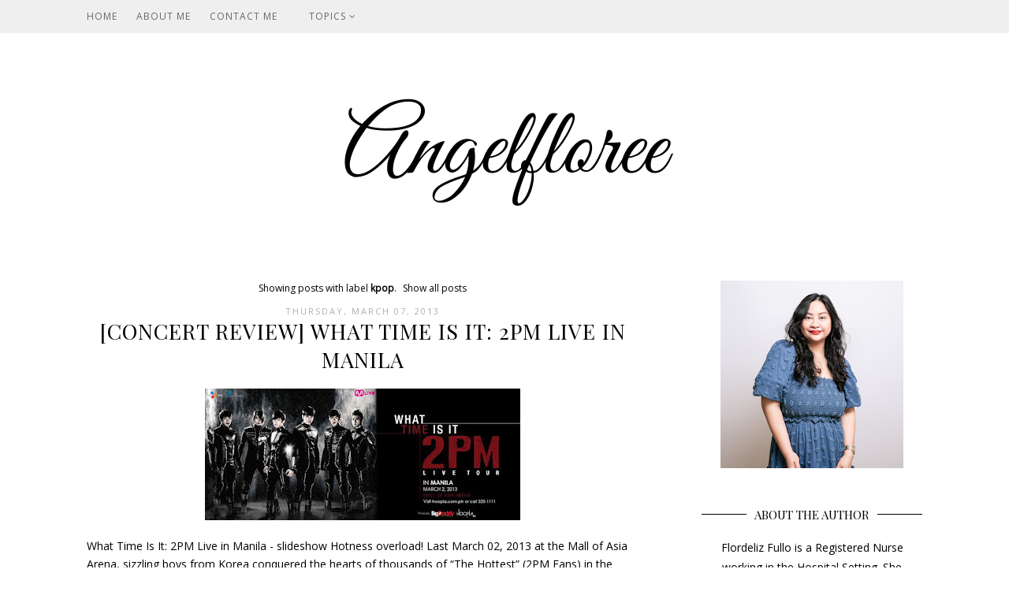

--- FILE ---
content_type: text/html; charset=UTF-8
request_url: https://www.angelfloree.com/search/label/kpop
body_size: 26623
content:
<!DOCTYPE html>
<html class='v2' dir='ltr' xmlns='http://www.w3.org/1999/xhtml' xmlns:b='http://www.google.com/2005/gml/b' xmlns:data='http://www.google.com/2005/gml/data' xmlns:expr='http://www.google.com/2005/gml/expr'>
<head>
<link href='https://www.blogger.com/static/v1/widgets/335934321-css_bundle_v2.css' rel='stylesheet' type='text/css'/>
<meta content='width=1100' name='viewport'/>
<meta content='text/html; charset=UTF-8' http-equiv='Content-Type'/>
<meta content='blogger' name='generator'/>
<link href='https://www.angelfloree.com/favicon.ico' rel='icon' type='image/x-icon'/>
<link href='https://www.angelfloree.com/search/label/kpop' rel='canonical'/>
<link rel="alternate" type="application/atom+xml" title="Angelfloree - Atom" href="https://www.angelfloree.com/feeds/posts/default" />
<link rel="alternate" type="application/rss+xml" title="Angelfloree - RSS" href="https://www.angelfloree.com/feeds/posts/default?alt=rss" />
<link rel="service.post" type="application/atom+xml" title="Angelfloree - Atom" href="https://www.blogger.com/feeds/31283704/posts/default" />
<link rel="me" href="https://www.blogger.com/profile/02348247235050301010" />
<!--Can't find substitution for tag [blog.ieCssRetrofitLinks]-->
<meta content='Its all about Self Love, Reflections, Entertainment, Arts and Everything in between!' name='description'/>
<meta content='https://www.angelfloree.com/search/label/kpop' property='og:url'/>
<meta content='Angelfloree' property='og:title'/>
<meta content='Its all about Self Love, Reflections, Entertainment, Arts and Everything in between!' property='og:description'/>
<title>Angelfloree: kpop</title>
<title>Angelfloree - kpop</title>
<meta content='width=device-width,initial-scale=1.0,maximum-scale=1.0' name='viewport'/>
<script src="//ajax.googleapis.com/ajax/libs/jquery/1.8.2/jquery.min.js" type="text/javascript"></script>
<link href='https://maxcdn.bootstrapcdn.com/font-awesome/4.6.3/css/font-awesome.min.css' rel='stylesheet'/>
<style type='text/css'>@font-face{font-family:'Open Sans';font-style:normal;font-weight:400;font-stretch:100%;font-display:swap;src:url(//fonts.gstatic.com/s/opensans/v44/memSYaGs126MiZpBA-UvWbX2vVnXBbObj2OVZyOOSr4dVJWUgsjZ0B4taVIUwaEQbjB_mQ.woff2)format('woff2');unicode-range:U+0460-052F,U+1C80-1C8A,U+20B4,U+2DE0-2DFF,U+A640-A69F,U+FE2E-FE2F;}@font-face{font-family:'Open Sans';font-style:normal;font-weight:400;font-stretch:100%;font-display:swap;src:url(//fonts.gstatic.com/s/opensans/v44/memSYaGs126MiZpBA-UvWbX2vVnXBbObj2OVZyOOSr4dVJWUgsjZ0B4kaVIUwaEQbjB_mQ.woff2)format('woff2');unicode-range:U+0301,U+0400-045F,U+0490-0491,U+04B0-04B1,U+2116;}@font-face{font-family:'Open Sans';font-style:normal;font-weight:400;font-stretch:100%;font-display:swap;src:url(//fonts.gstatic.com/s/opensans/v44/memSYaGs126MiZpBA-UvWbX2vVnXBbObj2OVZyOOSr4dVJWUgsjZ0B4saVIUwaEQbjB_mQ.woff2)format('woff2');unicode-range:U+1F00-1FFF;}@font-face{font-family:'Open Sans';font-style:normal;font-weight:400;font-stretch:100%;font-display:swap;src:url(//fonts.gstatic.com/s/opensans/v44/memSYaGs126MiZpBA-UvWbX2vVnXBbObj2OVZyOOSr4dVJWUgsjZ0B4jaVIUwaEQbjB_mQ.woff2)format('woff2');unicode-range:U+0370-0377,U+037A-037F,U+0384-038A,U+038C,U+038E-03A1,U+03A3-03FF;}@font-face{font-family:'Open Sans';font-style:normal;font-weight:400;font-stretch:100%;font-display:swap;src:url(//fonts.gstatic.com/s/opensans/v44/memSYaGs126MiZpBA-UvWbX2vVnXBbObj2OVZyOOSr4dVJWUgsjZ0B4iaVIUwaEQbjB_mQ.woff2)format('woff2');unicode-range:U+0307-0308,U+0590-05FF,U+200C-2010,U+20AA,U+25CC,U+FB1D-FB4F;}@font-face{font-family:'Open Sans';font-style:normal;font-weight:400;font-stretch:100%;font-display:swap;src:url(//fonts.gstatic.com/s/opensans/v44/memSYaGs126MiZpBA-UvWbX2vVnXBbObj2OVZyOOSr4dVJWUgsjZ0B5caVIUwaEQbjB_mQ.woff2)format('woff2');unicode-range:U+0302-0303,U+0305,U+0307-0308,U+0310,U+0312,U+0315,U+031A,U+0326-0327,U+032C,U+032F-0330,U+0332-0333,U+0338,U+033A,U+0346,U+034D,U+0391-03A1,U+03A3-03A9,U+03B1-03C9,U+03D1,U+03D5-03D6,U+03F0-03F1,U+03F4-03F5,U+2016-2017,U+2034-2038,U+203C,U+2040,U+2043,U+2047,U+2050,U+2057,U+205F,U+2070-2071,U+2074-208E,U+2090-209C,U+20D0-20DC,U+20E1,U+20E5-20EF,U+2100-2112,U+2114-2115,U+2117-2121,U+2123-214F,U+2190,U+2192,U+2194-21AE,U+21B0-21E5,U+21F1-21F2,U+21F4-2211,U+2213-2214,U+2216-22FF,U+2308-230B,U+2310,U+2319,U+231C-2321,U+2336-237A,U+237C,U+2395,U+239B-23B7,U+23D0,U+23DC-23E1,U+2474-2475,U+25AF,U+25B3,U+25B7,U+25BD,U+25C1,U+25CA,U+25CC,U+25FB,U+266D-266F,U+27C0-27FF,U+2900-2AFF,U+2B0E-2B11,U+2B30-2B4C,U+2BFE,U+3030,U+FF5B,U+FF5D,U+1D400-1D7FF,U+1EE00-1EEFF;}@font-face{font-family:'Open Sans';font-style:normal;font-weight:400;font-stretch:100%;font-display:swap;src:url(//fonts.gstatic.com/s/opensans/v44/memSYaGs126MiZpBA-UvWbX2vVnXBbObj2OVZyOOSr4dVJWUgsjZ0B5OaVIUwaEQbjB_mQ.woff2)format('woff2');unicode-range:U+0001-000C,U+000E-001F,U+007F-009F,U+20DD-20E0,U+20E2-20E4,U+2150-218F,U+2190,U+2192,U+2194-2199,U+21AF,U+21E6-21F0,U+21F3,U+2218-2219,U+2299,U+22C4-22C6,U+2300-243F,U+2440-244A,U+2460-24FF,U+25A0-27BF,U+2800-28FF,U+2921-2922,U+2981,U+29BF,U+29EB,U+2B00-2BFF,U+4DC0-4DFF,U+FFF9-FFFB,U+10140-1018E,U+10190-1019C,U+101A0,U+101D0-101FD,U+102E0-102FB,U+10E60-10E7E,U+1D2C0-1D2D3,U+1D2E0-1D37F,U+1F000-1F0FF,U+1F100-1F1AD,U+1F1E6-1F1FF,U+1F30D-1F30F,U+1F315,U+1F31C,U+1F31E,U+1F320-1F32C,U+1F336,U+1F378,U+1F37D,U+1F382,U+1F393-1F39F,U+1F3A7-1F3A8,U+1F3AC-1F3AF,U+1F3C2,U+1F3C4-1F3C6,U+1F3CA-1F3CE,U+1F3D4-1F3E0,U+1F3ED,U+1F3F1-1F3F3,U+1F3F5-1F3F7,U+1F408,U+1F415,U+1F41F,U+1F426,U+1F43F,U+1F441-1F442,U+1F444,U+1F446-1F449,U+1F44C-1F44E,U+1F453,U+1F46A,U+1F47D,U+1F4A3,U+1F4B0,U+1F4B3,U+1F4B9,U+1F4BB,U+1F4BF,U+1F4C8-1F4CB,U+1F4D6,U+1F4DA,U+1F4DF,U+1F4E3-1F4E6,U+1F4EA-1F4ED,U+1F4F7,U+1F4F9-1F4FB,U+1F4FD-1F4FE,U+1F503,U+1F507-1F50B,U+1F50D,U+1F512-1F513,U+1F53E-1F54A,U+1F54F-1F5FA,U+1F610,U+1F650-1F67F,U+1F687,U+1F68D,U+1F691,U+1F694,U+1F698,U+1F6AD,U+1F6B2,U+1F6B9-1F6BA,U+1F6BC,U+1F6C6-1F6CF,U+1F6D3-1F6D7,U+1F6E0-1F6EA,U+1F6F0-1F6F3,U+1F6F7-1F6FC,U+1F700-1F7FF,U+1F800-1F80B,U+1F810-1F847,U+1F850-1F859,U+1F860-1F887,U+1F890-1F8AD,U+1F8B0-1F8BB,U+1F8C0-1F8C1,U+1F900-1F90B,U+1F93B,U+1F946,U+1F984,U+1F996,U+1F9E9,U+1FA00-1FA6F,U+1FA70-1FA7C,U+1FA80-1FA89,U+1FA8F-1FAC6,U+1FACE-1FADC,U+1FADF-1FAE9,U+1FAF0-1FAF8,U+1FB00-1FBFF;}@font-face{font-family:'Open Sans';font-style:normal;font-weight:400;font-stretch:100%;font-display:swap;src:url(//fonts.gstatic.com/s/opensans/v44/memSYaGs126MiZpBA-UvWbX2vVnXBbObj2OVZyOOSr4dVJWUgsjZ0B4vaVIUwaEQbjB_mQ.woff2)format('woff2');unicode-range:U+0102-0103,U+0110-0111,U+0128-0129,U+0168-0169,U+01A0-01A1,U+01AF-01B0,U+0300-0301,U+0303-0304,U+0308-0309,U+0323,U+0329,U+1EA0-1EF9,U+20AB;}@font-face{font-family:'Open Sans';font-style:normal;font-weight:400;font-stretch:100%;font-display:swap;src:url(//fonts.gstatic.com/s/opensans/v44/memSYaGs126MiZpBA-UvWbX2vVnXBbObj2OVZyOOSr4dVJWUgsjZ0B4uaVIUwaEQbjB_mQ.woff2)format('woff2');unicode-range:U+0100-02BA,U+02BD-02C5,U+02C7-02CC,U+02CE-02D7,U+02DD-02FF,U+0304,U+0308,U+0329,U+1D00-1DBF,U+1E00-1E9F,U+1EF2-1EFF,U+2020,U+20A0-20AB,U+20AD-20C0,U+2113,U+2C60-2C7F,U+A720-A7FF;}@font-face{font-family:'Open Sans';font-style:normal;font-weight:400;font-stretch:100%;font-display:swap;src:url(//fonts.gstatic.com/s/opensans/v44/memSYaGs126MiZpBA-UvWbX2vVnXBbObj2OVZyOOSr4dVJWUgsjZ0B4gaVIUwaEQbjA.woff2)format('woff2');unicode-range:U+0000-00FF,U+0131,U+0152-0153,U+02BB-02BC,U+02C6,U+02DA,U+02DC,U+0304,U+0308,U+0329,U+2000-206F,U+20AC,U+2122,U+2191,U+2193,U+2212,U+2215,U+FEFF,U+FFFD;}@font-face{font-family:'Playfair Display';font-style:normal;font-weight:400;font-display:swap;src:url(//fonts.gstatic.com/s/playfairdisplay/v40/nuFvD-vYSZviVYUb_rj3ij__anPXJzDwcbmjWBN2PKdFvXDTbtPK-F2qC0usEw.woff2)format('woff2');unicode-range:U+0301,U+0400-045F,U+0490-0491,U+04B0-04B1,U+2116;}@font-face{font-family:'Playfair Display';font-style:normal;font-weight:400;font-display:swap;src:url(//fonts.gstatic.com/s/playfairdisplay/v40/nuFvD-vYSZviVYUb_rj3ij__anPXJzDwcbmjWBN2PKdFvXDYbtPK-F2qC0usEw.woff2)format('woff2');unicode-range:U+0102-0103,U+0110-0111,U+0128-0129,U+0168-0169,U+01A0-01A1,U+01AF-01B0,U+0300-0301,U+0303-0304,U+0308-0309,U+0323,U+0329,U+1EA0-1EF9,U+20AB;}@font-face{font-family:'Playfair Display';font-style:normal;font-weight:400;font-display:swap;src:url(//fonts.gstatic.com/s/playfairdisplay/v40/nuFvD-vYSZviVYUb_rj3ij__anPXJzDwcbmjWBN2PKdFvXDZbtPK-F2qC0usEw.woff2)format('woff2');unicode-range:U+0100-02BA,U+02BD-02C5,U+02C7-02CC,U+02CE-02D7,U+02DD-02FF,U+0304,U+0308,U+0329,U+1D00-1DBF,U+1E00-1E9F,U+1EF2-1EFF,U+2020,U+20A0-20AB,U+20AD-20C0,U+2113,U+2C60-2C7F,U+A720-A7FF;}@font-face{font-family:'Playfair Display';font-style:normal;font-weight:400;font-display:swap;src:url(//fonts.gstatic.com/s/playfairdisplay/v40/nuFvD-vYSZviVYUb_rj3ij__anPXJzDwcbmjWBN2PKdFvXDXbtPK-F2qC0s.woff2)format('woff2');unicode-range:U+0000-00FF,U+0131,U+0152-0153,U+02BB-02BC,U+02C6,U+02DA,U+02DC,U+0304,U+0308,U+0329,U+2000-206F,U+20AC,U+2122,U+2191,U+2193,U+2212,U+2215,U+FEFF,U+FFFD;}</style>
<style id='page-skin-1' type='text/css'><!--
/*
=========================================================================
Theme Name        :    Shangrila
Version			  :	   1.0
Designer	      :    Angelina
ETSY              :    https://www.etsy.com/shop/skyandstars
========================================================================= */
/* Variable definitions
====================
<Variable name="keycolor" description="Main Color" type="color" default="#66bbdd"/>
<Group description="Page Text" selector="body">
<Variable name="body.font" description="Font" type="font"
default="normal normal 13px Open Sans"/>
<Variable name="body.text.color" description="Text Color" type="color" default="#575757"/>
</Group>
<Group description="Backgrounds" selector=".body-fauxcolumns-outer">
<Variable name="body.background.color" description="Outer Background" type="color" default="#ffffff"/>
<Variable name="content.background.color" description="Main Background" type="color" default="#ffffff"/>
<Variable name="header.background.color" description="Header Background" type="color" default="#ffffff"/>
</Group>
<Group description="Links" selector=".main-outer">
<Variable name="link.color" description="Link Color" type="color" default="#8c8c8c"/>
<Variable name="link.visited.color" description="Visited Color" type="color" default="#8c8c8c"/>
<Variable name="link.hover.color" description="Hover Color" type="color" default="#e4b600"/>
</Group>
<Group description="Blog Title" selector=".header h1">
<Variable name="header.font" description="Font" type="font"
default="normal normal 70px Open Sans, sans-serif"/>
<Variable name="header.text.color" description="Title Color" type="color" default="#000000" />
</Group>
<Group description="Blog Description" selector=".header .description">
<Variable name="description.font" description="description Font" type="font"
default="normal normal 70px Open Sans, sans-serif"/>
<Variable name="description.text.color" description="Description Color" type="color"
default="#000000" />
</Group>
<Group description="Tabs Text" selector="#TOP-MENU">
<Variable name="tabs.font" description="Font" type="font" default="normal normal 12px Open sans, sans-serif"/>
<Variable name="tabs.text.color" description="Text Color" type="color" default="#575757"/>
<Variable name="tabs.hover.color" description="Selected Color" type="color" default="#e4b600"/>
</Group>
<Group description="Tabs Background" selector="#topmenuwrap">
<Variable name="tabs.background.color" description="Background Color" type="color" default="#eeeeee"/>
<Variable name="tabs.selected.background.color" description="Selected Color" type="color" default="#eeeeee"/>
<Variable name="tabs.border.color" description="Border Color" type="color" default="#eeeeee"/>
<Variable name="dd.color" description="Dropdown Color" type="color" default="#eeeeee"/>
<Variable name="ddhover.color" description="Dropdown Hover Color" type="color" default="#eeeeee"/>
</Group>
<Group description="Post Title" selector="h3.post-title">
<Variable name="post.title.font" description="Font" type="font" default="normal normal 20px Playfair Display"/>
<Variable name="post.title.text.color" description="Title Link Color" type="color" default="#000000"/>
<Variable name="title.hover.text.color" description="Selected Color" type="color" default="#e4b600"/>
</Group>
<Group description="Date Header" selector=".date-header">
<Variable name="date.header.font" description="Font" type="font" default="normal normal 11px Open Sans, serif"/>
<Variable name="date.header.color" description="Text Color" type="color" default="#aeaeae"/>
<Variable name="date.header.background.color" description="Background Color" type="color" default="transparent"/>
</Group>
<Group description="Post Footer" selector=".post-footer">
<Variable name="post.footer.text.color" description="Text Color" type="color" default="#666666"/>
<Variable name="post.footer.background.color" description="Background Color" type="color"
default="#f9f9f9"/>
<Variable name="post.footer.border.color" description="Shadow Color" type="color" default="#eeeeee"/>
</Group>
<Group description="Aside" selector="aside">
<Variable name="widget.title.font" description="Title Font" type="font" default="normal normal 15px Playfair Display"/>
<Variable name="widget.title.text.color" description="Title Color" type="color" default="#000000"/>
<Variable name="widget.alternate.text.color" description="Alternate Color" type="color" default="#a3a3a3"/>
<Variable name="aside.font" description="Widget content Font" type="font"
default="normal normal 12px Open sans, sans-serif"/>
<Variable name="aside.text.color" description="content Color" type="color" default="#3a3a3a"/>
</Group>
<Group description="Follow by Email" selector="#FollowByEmail1">
<Variable name="form.background" description="Form Background" type="Color" default="#eeeeee"/>
<Variable name="form.text.submit" description="Form Text Submit" type="Color" default="#646464"/>
<Variable name="form.submit" description="Form Submit" type="Color" default="#646464"/>
<Variable name="form.hover.submit" description="Form Hover Submit" type="Color" default="#000000"/>
</Group>
<Group description="Search Forms" selector=".BlogSearch">
<Variable name="search.text.color" description="Form Search text Submit" type="Color" default="#646464"/>
<Variable name="search.submit" description="Form Search Submit" type="Color" default="#000000"/>
<Variable name="search.text.hover.color" description="Form Search text hover Submit" type="Color" default="#ffffff"/>
<Variable name="search.hover.submit" description="Form Search Hover Submit" type="Color" default="#ffbf9b"/>
</Group>
<Variable name="body.background" description="Body Background" type="background"
color="#ffffff" default="$(color) none repeat scroll top left"/>
<Variable name="body.background.override" description="Body Background Override" type="string" default=""/>
<Variable name="body.background.gradient.cap" description="Body Gradient Cap" type="url"
default="url(//www.blogblog.com/1kt/simple/gradients_light.png)"/>
<Variable name="body.background.gradient.tile" description="Body Gradient Tile" type="url"
default="url(//www.blogblog.com/1kt/simple/body_gradient_tile_light.png)"/>
<Variable name="content.background.color.selector" description="Content Background Color Selector" type="string" default=".content-inner"/>
<Variable name="content.padding" description="Content Padding" type="length" default="10px"/>
<Variable name="content.padding.horizontal" description="Content Horizontal Padding" type="length" default="10px"/>
<Variable name="content.shadow.spread" description="Content Shadow Spread" type="length" default="40px"/>
<Variable name="content.shadow.spread.webkit" description="Content Shadow Spread (WebKit)" type="length" default="5px"/>
<Variable name="content.shadow.spread.ie" description="Content Shadow Spread (IE)" type="length" default="10px"/>
<Variable name="main.border.width" description="Main Border Width" type="length" default="0"/>
<Variable name="header.background.gradient" description="Header Gradient" type="url" default="none"/>
<Variable name="header.shadow.offset.left" description="Header Shadow Offset Left" type="length" default="-1px"/>
<Variable name="header.shadow.offset.top" description="Header Shadow Offset Top" type="length" default="-1px"/>
<Variable name="header.shadow.spread" description="Header Shadow Spread" type="length" default="1px"/>
<Variable name="header.padding" description="Header Padding" type="length" default="30px"/>
<Variable name="header.border.size" description="Header Border Size" type="length" default="1px"/>
<Variable name="header.bottom.border.size" description="Header Bottom Border Size" type="length" default="1px"/>
<Variable name="header.border.horizontalsize" description="Header Horizontal Border Size" type="length" default="0"/>
<Variable name="description.text.size" description="Description Text Size" type="string" default="140%"/>
<Variable name="tabs.margin.top" description="Tabs Margin Top" type="length" default="0" />
<Variable name="tabs.margin.side" description="Tabs Side Margin" type="length" default="30px" />
<Variable name="tabs.background.gradient" description="Tabs Background Gradient" type="url"
default="url(//www.blogblog.com/1kt/simple/gradients_light.png)"/>
<Variable name="tabs.border.width" description="Tabs Border Width" type="length" default="1px"/>
<Variable name="tabs.bevel.border.width" description="Tabs Bevel Border Width" type="length" default="1px"/>
<Variable name="date.header.padding" description="Date Header Padding" type="string" default="inherit"/>
<Variable name="date.header.letterspacing" description="Date Header Letter Spacing" type="string" default="inherit"/>
<Variable name="date.header.margin" description="Date Header Margin" type="string" default="inherit"/>
<Variable name="post.margin.bottom" description="Post Bottom Margin" type="length" default="25px"/>
<Variable name="image.border.small.size" description="Image Border Small Size" type="length" default="2px"/>
<Variable name="image.border.large.size" description="Image Border Large Size" type="length" default="5px"/>
<Variable name="page.width.selector" description="Page Width Selector" type="string" default=".region-inner"/>
<Variable name="page.width" description="Page Width" type="string" default="auto"/>
<Variable name="main.section.margin" description="Main Section Margin" type="length" default="15px"/>
<Variable name="main.padding" description="Main Padding" type="length" default="15px"/>
<Variable name="main.padding.top" description="Main Padding Top" type="length" default="30px"/>
<Variable name="main.padding.bottom" description="Main Padding Bottom" type="length" default="30px"/>
<Variable name="paging.background" color="#ffffff" description="Background of blog paging area" type="background"
default="transparent none no-repeat scroll top center"/>
<Variable name="footer.bevel" description="Bevel border length of footer" type="length" default="0"/>
<Variable name="mobile.background.overlay" description="Mobile Background Overlay" type="string"
default="transparent none repeat scroll top left"/>
<Variable name="mobile.background.size" description="Mobile Background Size" type="string" default="auto"/>
<Variable name="mobile.button.color" description="Mobile Button Color" type="color" default="#ffffff" />
<Variable name="startSide" description="Side where text starts in blog language" type="automatic" default="left"/>
<Variable name="endSide" description="Side where text ends in blog language" type="automatic" default="right"/>
*/
/*----------------------------------------------------
GENERAL
----------------------------------------------------*/
body {
font: normal normal 14px Open Sans;
color: #000000;
background: #ffffff none repeat scroll top left;
padding: 0;
line-height: 25px;
}
html body .region-inner {
min-width: 0;
max-width: 100%;
width: auto;
}
a, input, button {
-webkit-transition: all 0.2s ease-in-out;
-moz-transition: all 0.2s ease-in-out;
-ms-transition: all 0.2s ease-in-out;
-o-transition: all 0.2s ease-in-out;
transition: all 0.2s ease-in-out;
}
a:link {
text-decoration: none;
color: #000000;
}
a:visited {
text-decoration: none;
color: #000000;
}
a:hover {
text-decoration: none;
color: #000000;
}
/*----------------------------------------------------
LAYOUT
----------------------------------------------------*/
.content {
margin: 0 auto;
max-width: 1060px;
width: 100%;
background-color: #ffffff;
}
.content-inner {padding: 0;}
.section {margin: 0}
.column-center-outer {width: 700px; padding-right: 80px; float: left; display: inline-block;}
.column-right-outer {width: 280px; float: right; display: inline-block;}
.post-body ol li {list-style: auto!important}
.post-body ul li {list-style: disc}
.widget.Blog ol li {list-style: decimal!important}
/*----------------------------------------------------
BACKEND
----------------------------------------------------*/
body#layout #topmenuwrap {height: auto; position: relative; width: 90%;}
body#layout #topmenuwrap .topwrap {width: auto;}
body#layout #topmenuwrap #TOP-MENU, body#layout #topmenuwrap #SOCIAL-MEDIA {width: 44%}
body#layout #TOP-MENU .widget {
width: 100%
}
body#layout #TOP-MENU .Label .widget-content, body#layout #TOP-MENU .LinkList .widget-content {
display: block
}
body#layout #TOP-MENU .Label .widget-content, body#layout #TOP-MENU .LinkList .widget-content {
position: relative;
background: #f6f6f6;
padding: 16px;
}
body#layout div.section {height: auto}
body#layout .column-center-outer {width: 60%;padding-right:0}
body#layout .column-right-outer {width:38%}
/*----------------------------------------------------
MENU
----------------------------------------------------*/
body .navbar {display: none;}
#topmenuwrap {
width: 100%;
padding: 0;
padding: 0;
margin: 0 auto;
text-transform: uppercase;
text-align: center;
letter-spacing:1px;
z-index: 9999;
background-color: #eeeeee;
border-bottom:1px solid #eeeeee;
opacity:0.9;
position: fixed;
top:0;
min-height: 40px;
}
.topwrap {width: 1060px; margin:0 auto}
#topmenuwrap .widget {margin:0}
#topmenuwrap .tabs-inner {
padding: 0
}
#TOP-MENU {
line-height: 40px;
float: left;
}
#TOP-MENU .widget {
display: inline-table;
position: relative;
width: auto;
margin:0 auto;
font: normal normal 12px Open sans, sans-serif;
color: #575757;
}
#SOCIAL-MEDIA {
float: right;
}
#SOCIAL-MEDIA h2 {display: none}
#TOP-MENU .widget h2.title, #TOP-MENU .widget h2 {display: none}
#TOP-MENU .widget li {
margin:0 20px 0 0;
}
.tabs-inner .widget ul {
text-align: center;
width: 100%;
margin: 0;
padding: 0;
}
.widget.PageList li {
display: inline-block;
float: none;
}
.PageList li a {
padding: 0;
}
.PageList li.selected a {
font-weight: normal;
}
.widget.PageList .widget-content li {
margin: 0;
padding: 0;
}
.widget ul {margin:0; padding:0}
#TOP-MENU .Label a, #TOP-MENU .LinkList a {
display: block;
padding: 0;
}
#TOP-MENU .ddlabel, .nav-mobile .ddlabel {
position: relative;
margin: 0 20px;
padding: 12px 0;
}
#TOP-MENU .Label .widget-content, #TOP-MENU .LinkList .widget-content {
display: none;
position: absolute;
top: 100%;
left: 0;
background: #eeeeee;
padding: 0;
z-index: 9999;
border:1px solid #eeeeee;
}
#TOP-MENU .Label:hover > .widget-content, #TOP-MENU .LinkList:hover > .widget-content {
display: block
}
#TOP-MENU .Label .widget-content ul li, #TOP-MENU .LinkList .widget-content ul li {
float: none;
width: 200px;
text-align: left;
padding:10px 0;
margin:0 20px;
}
#TOP-MENU .Label .widget-content ul ul a, #TOP-MENU .LinkList .widget-content ul ul a {
line-height: 120%;
padding: 10px 15px
}
.PageList LI A, #TOP-MENU .Label a, #TOP-MENU .LinkList a {color: #575757}
.PageList LI A:hover, #TOP-MENU .Label a:hover, #TOP-MENU .LinkList a:hover {color: #e4b600}
#nav-trigger {
position: absolute;
left: 10px;
top: 0;
display: none;
z-index:1000;
width: 100%;
}
#nav-trigger span {
display: block;
cursor: pointer;
text-transform: uppercase;
padding: 0;
line-height: 40px;
font-size: 14px;
color: #484848;
width: 100%;
text-align: left;
font: normal normal 12px Open sans, sans-serif;
color: #575757;
font-size: 14px;
line-height:40px;
}
#nav-mobile {
position: relative;
display: none;
}
/* Header
----------------------------------------------- */
header {padding: 120px 0 60px}
.header-outer {
background: #ffffff none repeat-x scroll 0 -400px;
_background-image: none;
}
#Header1 #header-inner img {
margin: 0 auto;
max-width: 100% !important;
text-align: center;
}
.Header h1 {
font: normal normal 70px Playfair Display;
color: #000000;
display: block;
text-align: center;
margin-bottom: 0;
line-height: normal;
padding: 30px 0 0
}
.Header h1 a {
color: #000000;
}
.Header .description {
font: normal normal 17px Playfair Display;
color: #000000;
display: block;
text-align: center;
margin:0;
padding:0;
}
.header-inner .Header .titlewrapper {
padding: 0 0;
}
.header-inner .Header .descriptionwrapper {
padding: 0;
}
/*----------------------------------------------------
POSTS
----------------------------------------------------*/
.date-header {
margin-bottom: 0;
font: normal normal 11px Open Sans, serif;
font-weight: 400;
text-align: center;
}
.date-header span {
color: #aeaeae;
margin: 0 0 5px;
text-transform: uppercase;
letter-spacing:2px;
}
.main-inner {padding:20px 0;}
.main-inner .column-center-inner {padding: 0;}
.main-inner .column-center-inner .section {margin: 0;}
.main-inner .column-center-inner, .main-inner .column-left-inner, .main-inner .column-right-inner {padding: 0!important;}
.post {margin: 0 0 45px 0;}
h3.post-title {
font: normal normal 27px Playfair Display;
margin-bottom: 15px;
text-align: center;
color: #000000;
text-transform: uppercase;
letter-spacing:1px;
}
h3.post-title a {color: #000000;}
h3.post-title a:hover {color: #e4b600;}
.post-body {
line-height: 1.7;
position: relative;
}
.post-body .separator a {
margin-left: 0!important;
margin-right: 0!important;
border-bottom: none!important;
}
.post-body img, #Header1_headerimg, .widget.Image {
max-width: 100%;
height: auto;
}
.posts-thumb > a {border-bottom: none!important;}
.post-body img, .post-body .tr-caption-container, .Profile img, .Image img, .BlogList .item-thumbnail img {
padding: 2px;
}
.post-body img, .post-body .tr-caption-container {
padding: 0;
}
.post-body .tr-caption-container img {
padding: 0;
width: 100%;
height: auto;
background: transparent;
border: none;
}
.post-header {
margin: 0 0 1.5em;
line-height: 1.6;
font-size: 90%;
}
.posts-thumb {display: block; text-align: center; margin-bottom:15px;}
.jump-link a {
display: block;
text-align: center;
text-transform: uppercase;
color: #484848!important;
background-color: #fff;
border:1px solid #484848;
font: normal normal 11px Open Sans, serif;
letter-spacing: 1px;
padding: 10px 5px;
width: 120px;
margin: 50px auto;
}
.jump-link a:hover {
color: #000000!important;
border:1px solid #000000;
}
.status-msg-wrap {
font-size: 12px;
border: none;
background-color: none;
font: sans-serif;
}
.status-msg-border {border: none}
.status-msg-body {background-color: white}
/*----------------------------------------------------
POST FOOTER
----------------------------------------------------*/
.post-footer {
font: normal normal 11px Open Sans, serif;
font-size: 11px;
line-height:22px;
margin: 20px 0 30px;
color: #666666;
padding: 0 0 5px;
background-color: none;
position: relative;
text-transform: uppercase;
letter-spacing: 2px;
overflow: auto;
border-bottom: 1px solid #eee;
position: relative;
}
.post-footer a {color:#666666}
.addthis_toolbox a {color: #9f9f9f}
.post-footer a:hover, .addthis_toolbox a:hover {color:#000000;}
.post-author, .post-timestamp, .post-icons {display: none;}
.post-labels {
float: left;
}
.post-comment-link {
margin-right: 0!important;
}
.sharedissbox {
margin: 0 auto;
padding: 0;
}
.sharetitle {
text-align: center;
letter-spacing: 3px;
text-transform: uppercase;
margin-bottom: 10px;
}
.addthis_toolbox {
width: auto;
margin: 0 auto;
position: absolute;
bottom:3px;
right:0
}
.sharedis a {
display: inline-block;
padding: 0 3px;
text-align: center;
font-size: 14px;
margin: 0 1px;
}
/*----------------------------------------------------
COMMENTS
----------------------------------------------------*/
#comments {
margin-top: 0;
border-top: none;
padding-top: 0;
font: normal normal 11px Open Sans, serif;
}
#comments a {color: #484848}
#comments a:hover {color: #000000;}
#comments .comment-author {
padding-top: 1.5em;
background-position: 0 1.5em;
}
#comments .comment-author:first-child {
padding-top: 0;
border-top: none;
}
.avatar-image-container {
margin: .2em 0 0;
}
.comments h4, .comments .continue a {
font: Raleway, sans-serif;
font-weight: 800;
font-size: 16px;
letter-spacing: 0px;
display: block;
text-align: left;
margin: .75em 0 0;
font-weight:400;
text-transform: uppercase;
}
.comments .comments-content .icon.blog-author {
background-repeat: no-repeat;
background-image: url([data-uri]);
}
.comments .comment-thread.inline-thread {
background-color: #fff;
}
.comments .continue {
border-top:none;
}
.comments .comments-content .user {font-weight:normal}
.comments .comment .comment-actions a:hover {text-decoration: none}
/*----------------------------------------------------
FOOTER COPYRIGHT
----------------------------------------------------*/
.widget.Attribution {margin: 0!important}
.blog-feeds {
font: normal 11px Roboto;
text-transform: uppercase;
padding: 2px 0;
color: #999;
}
.copyright, .widget.Attribution {
display: block;
text-align: center;
font: normal 11px Roboto;
text-transform: uppercase;
padding: 2px 0;
color: #999;
}
.copyright {
padding: 0px;
}
/*----------------------------------------------------
RELATED POSTS
----------------------------------------------------*/
#related-posts{width:100%;}
#related-posts h4 {margin-top: 10px; background:none; padding:3px; text-transform:uppercase; font-size:16px; font-weight:normal}
#related-posts a {display:inline-block; width: 32%; position:relative;}
#related-posts a:hover {opacity:0.8}
#related-posts .related_img {margin:5px; object-fit: cover; width: 100%; height:140px;  position:relative;}
#related-title {color:#333; text-align:center; padding: 8px 5px; font-size:12px; width: 90%; position: absolute; left: 11px; bottom: 15px; background-color: #fff; opacity: 0.8}
/*----------------------------------------------------
FOOTER WIDGETS
----------------------------------------------------*/
footer {margin-top:100px;}
footer .widget {margin:5px 0;}
.footer-inner {
padding: 0
}
footer .widget {text-align: center;}
.copyrights, .widget.Attribution {
display: block;
font-size: 11px;
padding: 2px 0;
text-align: center;
color: #959595;
text-transform: uppercase;
line-height:normal;
}
/*----------------------------------------------------
GADGETS/WIDGETS
----------------------------------------------------*/
aside .widget h2 {
font: normal normal 15px Playfair Display;
color: #000000;
text-align: center;
display: block;
margin-bottom: 10px;
letter-spacing: 2x;
padding: 5px 0;
text-transform: uppercase;
}
aside .widget h2 span {
background-color: #ffffff;
position: relative;
padding:0 10px;
}
aside .widget h2:before {
border-bottom:1px solid #000000;
position: absolute;
bottom: 50%;
content: "";
display: block;
width:100%;
}
#Image100 .widget-content img {
width: 220px;
height: auto;
border-radius: 1000px;
-webkit-border-radius: 1000px;
opacity:1
}
#Image100 .caption {display:block; text-align: center;}
#searchwrap {
border: 1px solid #ddd;
width: 90%;
background: url(https://lh3.googleusercontent.com/blogger_img_proxy/AEn0k_u3v-IGWV_TR0st1LrzhtgH_b83UM6vuqE5dIq6MuJ_OehCjbEkqLpq9OezK3DUGqCrEs5q62hIxCebq4H295FxMA=s0-d) no-repeat 97% 13px;
padding: 10px 20px 10px 0;
}
#search-box {
color: #000;
border: none;
cursor: pointer;
margin-left: 0;
padding: 0 0 0 10px;
width: 95%;
font-family: Lato; font-size: 11px;
}
input.gsc-input {
padding : 7px 5px;
border:1px solid #f1f0f0;
}
input.gsc-search-button {
border: none;
background: #feefe8;
color: #646464;
padding : 7px 5px;
cursor: hand;
}
input.gsc-search-button:hover {
border: none;
background: #000000;
color: #fff;
padding : 7px 5px;
cursor: pointer;
}
select#BlogArchive1_ArchiveMenu {
width: 100%;
padding: 5px 10px!important;
border: 1px solid #eee;
font:normal normal 14px Open Sans;
font-size: 11px;
color: #999;
}
.widget li, .BlogArchive #ArchiveList ul.flat li {
list-style: none;
margin: 0;
padding: 0
}
.sidebar .widget {
margin-bottom: 15px;
padding: 10px 0;
text-align: center;
line-height:25px;
}
.sidebar .widget img {
max-width: 100%;
height: auto
}
#CustomSearch1_form input.gsc-input {
border: 1px solid #eee;
padding: 7px 5px;
font:normal normal 14px Open Sans;
font-size: 11px;
}
#CustomSearch1_form input.gsc-search-button {
background: #eee none repeat scroll 0 0;
border: medium none;
color: #999999;
padding: 5px;
font:normal normal 14px Open Sans;
font-size: 11px;
}
#CustomSearch1_form input.gsc-search-button:hover {
background: #dddddd none repeat scroll 0 0;
border: medium none;
color: #242424;
cursor: pointer;
padding: 5px;
}
#FollowByEmail1  {}
#FollowByEmail1 h2 {
border-bottom:none;
color: #484848;
}
.FollowByEmail .follow-by-email-inner .follow-by-email-address {
border: 1px solid #dddddd;
color: #646464;
font: Lato;
font-size: 11px;
line-height: 30px;
width: 100%;
text-align: center;
padding:3px 0;
margin:0;
letter-spacing: 1px;
}
.FollowByEmail .follow-by-email-inner .follow-by-email-submit {
background: #000000;
border: none;
color: #ffffff;
cursor: pointer;
height: 30px;
margin: 0;
text-align: center;
text-transform: uppercase;
letter-spacing: 1px;
transition: all 0.5s ease 0s;
font: Lato;
font-size: 11px;
width:100%;
} .FollowByEmail .follow-by-email-inner .follow-by-email-submit:hover {background-color: #000000;}
.post {
margin-bottom: 0!important
}
.post {
margin-bottom: 0!important
}
.post blockquote {
background:#f6f6f6 url(https://lh3.googleusercontent.com/blogger_img_proxy/AEn0k_uHN8Fxf7jwgSFf_1LX1N3zJ6QFehqlnEhvVonH-vHGrNjgvAnE0taZv2PPG5zHde71abNuC0nFLPM8WiDO90ezaw=s0-d) 10px 20px no-repeat;
border: dotted 1px #ddd;
margin: 30px;
padding: 20px 30px 30px 40px;
}
#blog-pager {
font-size: 12px;
text-transform: uppercase;
}
.blog-pager-older-link, .home-link, .blog-pager-newer-link {
background: none;
}
#blog-pager a {
padding: 10px;
color: #484848;
line-height:40px;
}
#blog-pager a:hover {color: #000000;}
.widget {
margin: 0 0 30px;
}
.widget .zippy {
color: #feefe8;
}
.widget .popular-posts ul {
list-style: none;
}
.PopularPosts .widget-content ul li {text-align: left;}
.PopularPosts .item-thumbnail {float:left;}
.PopularPosts .item-thumbnail img {width:82px; height: 82px; border-radius:100px; padding:1px; border:1px solid #ddd;}
.PopularPosts .item-snippet {font-size: 11px}
.PopularPosts .item-title a {color: #000000;}
/*----------------------------------------------------
SOCIAL MEDIA
----------------------------------------------------*/
#socmedicons {
font-size: 15px;
margin: 0;
padding: 0;
text-align: center;
}
#socmedicons a {
color: #575757;
display: inline-block;
line-height: 40px;
padding: 0 5px;
}
#socmedicons a:hover {
color:#000000;
}
/*----------------------------------------------------
RESPONSIVE MOBILE 1100px
----------------------------------------------------*/
@media screen and (max-width: 1100px) {
.main-outer {padding:0 20px;}
.column-center-outer {width: 70%; padding-right:30px}
.column-right-outer {width: 25%; margin-left:0}
}
/*----------------------------------------------------
RESPONSIVE MOBILE 1024px
----------------------------------------------------*/
@media screen and (max-width: 1024px) {
.content {
max-width: 1000px;
width: 100%;
}
.Header h1 {font-size: 45px;}
#TOP-MENU {padding-left:10px;}
}
/*----------------------------------------------------
RESPONSIVE MOBILE 768px
----------------------------------------------------*/
@media screen and (max-width: 768px) {
.Header h1 {font-size: 40px;}
.columns-inner {padding: 0 10px;}
.column-center-outer {width: 70%; padding-right:20px}
.column-right-outer {width: 25%; margin-left:0}
.post-comment-link, .addthis_toolbox {float:none; display: block; text-align: center; border:none; position: relative;}
.post-labels {float:none; display: block; text-align: center;}
#topmenuwrap {
background-color: #eeeeee;
position: fixed;
top:0;
position: fixed;
top: 0;
width: 100%;
z-index: 99999;
}
.topwrap {width:100%}
#topmenuwrap .widget h2 {display:none}
#nav-trigger {
display: block;
}
#TOP-MENU {
display: none;
}
#nav-mobile {
display: block;
}
/*----------------------------------------------------
MOBILE MENU
----------------------------------------------------*/
.column-center-outer {width:100%; padding:0; float: none; border-right:none}
.column-right-outer {width:100%; padding:0; float: none; border-right:none}
#nav-mobile .PageList LI A, #nav-mobile .Label a, #nav-mobile .LinkList a {
display: block;
width:100%;
text-align: left;
padding-left: 10px;
}
#nav-mobile {}
#nav-mobile .widget {
font: normal normal 12px Open sans, sans-serif;
color: #575757;
display: none;
list-style-type: none;
position: relative;
left: 0;
right: 0;
margin:0 auto;
text-align: left;
background: #eeeeee;
z-index: 999989;
padding: 0px;
text-transform:uppercase;
}
#nav-mobile .Label:hover > .widget-content, #nav-mobile .LinkList:hover > .widget-content {
display: block
}
#nav-mobile .Label .widget-content, #nav-mobile .LinkList .widget-content {
display: none;
position: relative;
z-index: 100
}
#nav-mobile .widget.LinkList .ddlabel a:hover .widget-content {
display: block;
}
#nav-mobile, #nav-mobile a {
color: #575757;
font: normal normal 12px Open sans, sans-serif;
line-height: 40px;
}
#nav-mobile a:hover {
color: #e4b600
}
.widget.PageList li {
display: block;
}
#nav-mobile .ddlabel, #nav-mobile .widget.PageList .widget-content li, #nav-mobile .widget.LinkList .widget-content li, #nav-mobile .widget.Label .widget-content li {
line-height: 40px;
}
}
/*----------------------------------------------------
RESPONSIVE MOBILE 640px
----------------------------------------------------*/
@media screen and (max-width: 640px) {
.header-inner .section {
margin: 0 auto;
}
.main-outer {margin-top: 25px;}
.column-center-outer {
float: none;
width: 100%;
}
.column-left-outer {
float: none;
width: 100%;
margin-left: 0px;
}
.column-right-inner aside {
border-top: none
}
.post {
padding: 0 15px
}
.Header h1 {
font-size: 30px;
letter-spacing: 1px;
}
.main-inner {
padding-top: 0
}
aside {
margin-top: 25px;
border-top: 1px solid #ddd;
padding: 15px 20px 0;
}
}
/*----------------------------------------------------
RESPONSIVE MOBILE 480px
----------------------------------------------------*/
@media screen and (max-width: 480px) {
.Header h1 {
line-height:25px;
font-size: 24px;
margin: 10px auto;
padding-bottom: 20px;
}
.post {padding: 0}
#related-posts a {display: block; width: 100%;}
#related-posts .related_img {height: 170px;}
}
#socmedicons {position:relative; z-index:9999;}
--></style>
<script type='text/javascript'>
        (function(i,s,o,g,r,a,m){i['GoogleAnalyticsObject']=r;i[r]=i[r]||function(){
        (i[r].q=i[r].q||[]).push(arguments)},i[r].l=1*new Date();a=s.createElement(o),
        m=s.getElementsByTagName(o)[0];a.async=1;a.src=g;m.parentNode.insertBefore(a,m)
        })(window,document,'script','https://www.google-analytics.com/analytics.js','ga');
        ga('create', 'UA-59790344-1', 'auto', 'blogger');
        ga('blogger.send', 'pageview');
      </script>
<script type='text/javascript'>
//<![CDATA[
// Generated by CoffeeScript 1.3.3
(function(){var e,t;e=function(){function e(e,t){var n,r;this.options={target:"instafeed",get:"popular",resolution:"thumbnail",sortBy:"none",links:!0,mock:!1,useHttp:!1};if(typeof e=="object")for(n in e)r=e[n],this.options[n]=r;this.context=t!=null?t:this,this.unique=this._genKey()}return e.prototype.hasNext=function(){return typeof this.context.nextUrl=="string"&&this.context.nextUrl.length>0},e.prototype.next=function(){return this.hasNext()?this.run(this.context.nextUrl):!1},e.prototype.run=function(t){var n,r,i;if(typeof this.options.clientId!="string"&&typeof this.options.accessToken!="string")throw new Error("Missing clientId or accessToken.");if(typeof this.options.accessToken!="string"&&typeof this.options.clientId!="string")throw new Error("Missing clientId or accessToken.");return this.options.before!=null&&typeof this.options.before=="function"&&this.options.before.call(this),typeof document!="undefined"&&document!==null&&(i=document.createElement("script"),i.id="instafeed-fetcher",i.src=t||this._buildUrl(),n=document.getElementsByTagName("head"),n[0].appendChild(i),r="instafeedCache"+this.unique,window[r]=new e(this.options,this),window[r].unique=this.unique),!0},e.prototype.parse=function(e){var t,n,r,i,s,o,u,a,f,l,c,h,p,d,v,m,g,y,b,w,E,S;if(typeof e!="object"){if(this.options.error!=null&&typeof this.options.error=="function")return this.options.error.call(this,"Invalid JSON data"),!1;throw new Error("Invalid JSON response")}if(e.meta.code!==200){if(this.options.error!=null&&typeof this.options.error=="function")return this.options.error.call(this,e.meta.error_message),!1;throw new Error("Error from Instagram: "+e.meta.error_message)}if(e.data.length===0){if(this.options.error!=null&&typeof this.options.error=="function")return this.options.error.call(this,"No images were returned from Instagram"),!1;throw new Error("No images were returned from Instagram")}this.options.success!=null&&typeof this.options.success=="function"&&this.options.success.call(this,e),this.context.nextUrl="",e.pagination!=null&&(this.context.nextUrl=e.pagination.next_url);if(this.options.sortBy!=="none"){this.options.sortBy==="random"?d=["","random"]:d=this.options.sortBy.split("-"),p=d[0]==="least"?!0:!1;switch(d[1]){case"random":e.data.sort(function(){return.5-Math.random()});break;case"recent":e.data=this._sortBy(e.data,"created_time",p);break;case"liked":e.data=this._sortBy(e.data,"likes.count",p);break;case"commented":e.data=this._sortBy(e.data,"comments.count",p);break;default:throw new Error("Invalid option for sortBy: '"+this.options.sortBy+"'.")}}if(typeof document!="undefined"&&document!==null&&this.options.mock===!1){a=e.data,this.options.limit!=null&&a.length>this.options.limit&&(a=a.slice(0,this.options.limit+1||9e9)),n=document.createDocumentFragment(),this.options.filter!=null&&typeof this.options.filter=="function"&&(a=this._filter(a,this.options.filter));if(this.options.template!=null&&typeof this.options.template=="string"){i="",o="",l="",v=document.createElement("div");for(m=0,b=a.length;m<b;m++)s=a[m],u=s.images[this.options.resolution].url,this.options.useHttp||(u=u.replace("http://","//")),o=this._makeTemplate(this.options.template,{model:s,id:s.id,link:s.link,image:u,caption:this._getObjectProperty(s,"caption.text"),likes:s.likes.count,comments:s.comments.count,location:this._getObjectProperty(s,"location.name")}),i+=o;v.innerHTML=i,S=[].slice.call(v.childNodes);for(g=0,w=S.length;g<w;g++)h=S[g],n.appendChild(h)}else for(y=0,E=a.length;y<E;y++)s=a[y],f=document.createElement("img"),u=s.images[this.options.resolution].url,this.options.useHttp||(u=u.replace("http://","//")),f.src=u,this.options.links===!0?(t=document.createElement("a"),t.href=s.link,t.appendChild(f),n.appendChild(t)):n.appendChild(f);document.getElementById(this.options.target).appendChild(n),r=document.getElementsByTagName("head")[0],r.removeChild(document.getElementById("instafeed-fetcher")),c="instafeedCache"+this.unique,window[c]=void 0;try{delete window[c]}catch(x){}}return this.options.after!=null&&typeof this.options.after=="function"&&this.options.after.call(this),!0},e.prototype._buildUrl=function(){var e,t,n;e="https://api.instagram.com/v1";switch(this.options.get){case"popular":t="media/popular";break;case"tagged":if(typeof this.options.tagName!="string")throw new Error("No tag name specified. Use the 'tagName' option.");t="tags/"+this.options.tagName+"/media/recent";break;case"location":if(typeof this.options.locationId!="number")throw new Error("No location specified. Use the 'locationId' option.");t="locations/"+this.options.locationId+"/media/recent";break;case"user":if(typeof this.options.userId!="number")throw new Error("No user specified. Use the 'userId' option.");if(typeof this.options.accessToken!="string")throw new Error("No access token. Use the 'accessToken' option.");t="users/"+this.options.userId+"/media/recent";break;default:throw new Error("Invalid option for get: '"+this.options.get+"'.")}return n=""+e+"/"+t,this.options.accessToken!=null?n+="?access_token="+this.options.accessToken:n+="?client_id="+this.options.clientId,this.options.limit!=null&&(n+="&count="+this.options.limit),n+="&callback=instafeedCache"+this.unique+".parse",n},e.prototype._genKey=function(){var e;return e=function(){return((1+Math.random())*65536|0).toString(16).substring(1)},""+e()+e()+e()+e()},e.prototype._makeTemplate=function(e,t){var n,r,i,s,o;r=/(?:\{{2})([\w\[\]\.]+)(?:\}{2})/,n=e;while(r.test(n))i=n.match(r)[1],s=(o=this._getObjectProperty(t,i))!=null?o:"",n=n.replace(r,""+s);return n},e.prototype._getObjectProperty=function(e,t){var n,r;t=t.replace(/\[(\w+)\]/g,".$1"),r=t.split(".");while(r.length){n=r.shift();if(!(e!=null&&n in e))return null;e=e[n]}return e},e.prototype._sortBy=function(e,t,n){var r;return r=function(e,r){var i,s;return i=this._getObjectProperty(e,t),s=this._getObjectProperty(r,t),n?i>s?1:-1:i<s?1:-1},e.sort(r.bind(this)),e},e.prototype._filter=function(e,t){var n,r,i,s,o;n=[],i=function(e){if(t(e))return n.push(e)};for(s=0,o=e.length;s<o;s++)r=e[s],i(r);return n},e}(),t=typeof exports!="undefined"&&exports!==null?exports:window,t.Instafeed=e}).call(this);
//]]></script>
<script type='text/javascript'>
posts_no_thumb_sum = 700;
posts_thumb_sum = 700;
img_thumb_height ='';
img_thumb_width ='';
</script>
<script type='text/javascript'>
//<![CDATA[
function removeHtmlTag(strx,chop){
if(strx.indexOf("<")!=-1)
{
var s = strx.split("<");
for(var i=0;i<s.length;i++){
if(s[i].indexOf(">")!=-1){
s[i] = s[i].substring(s[i].indexOf(">")+1,s[i].length);
}
}
strx = s.join("");
}
chop = (chop < strx.length-1) ? chop : strx.length-2;
while(strx.charAt(chop-1)!=' ' && strx.indexOf(' ',chop)!=-1) chop++;
strx = strx.substring(0,chop-1);
return strx+'...';
}
function createSummaryAndThumb(pID, pURL, pTITLE){
var div = document.getElementById(pID);
var imgtag = "";
var img = div.getElementsByTagName("img");
var summ = posts_no_thumb_sum;
if(img.length>=1) {
imgtag = '<div class="posts-thumb"><a href="'+ pURL +'" title="'+ pTITLE+'"><img src="'+img[0].src+'" width="'+img_thumb_width+'px" height="'+img_thumb_height+'px" /></a></div>';
summ = posts_thumb_sum;
}

var summary = imgtag + '<div>' + removeHtmlTag(div.innerHTML,summ) + '</div>';
div.innerHTML = summary;
}
//]]>
</script>
<!--Related Posts with thumbnails Scripts and Styles Start-->
<!--Related Posts with thumbnails Scripts and Styles End-->
<link href='https://www.blogger.com/dyn-css/authorization.css?targetBlogID=31283704&amp;zx=530615cb-087c-4b33-a8e6-9ed100eb5556' media='none' onload='if(media!=&#39;all&#39;)media=&#39;all&#39;' rel='stylesheet'/><noscript><link href='https://www.blogger.com/dyn-css/authorization.css?targetBlogID=31283704&amp;zx=530615cb-087c-4b33-a8e6-9ed100eb5556' rel='stylesheet'/></noscript>
<meta name='google-adsense-platform-account' content='ca-host-pub-1556223355139109'/>
<meta name='google-adsense-platform-domain' content='blogspot.com'/>

<!-- data-ad-client=ca-pub-4237100183171252 -->

</head>
<body class='loading'>
<div class='navbar section' id='navbar'><div class='widget Navbar' data-version='1' id='Navbar1'><script type="text/javascript">
    function setAttributeOnload(object, attribute, val) {
      if(window.addEventListener) {
        window.addEventListener('load',
          function(){ object[attribute] = val; }, false);
      } else {
        window.attachEvent('onload', function(){ object[attribute] = val; });
      }
    }
  </script>
<div id="navbar-iframe-container"></div>
<script type="text/javascript" src="https://apis.google.com/js/platform.js"></script>
<script type="text/javascript">
      gapi.load("gapi.iframes:gapi.iframes.style.bubble", function() {
        if (gapi.iframes && gapi.iframes.getContext) {
          gapi.iframes.getContext().openChild({
              url: 'https://www.blogger.com/navbar/31283704?origin\x3dhttps://www.angelfloree.com',
              where: document.getElementById("navbar-iframe-container"),
              id: "navbar-iframe"
          });
        }
      });
    </script><script type="text/javascript">
(function() {
var script = document.createElement('script');
script.type = 'text/javascript';
script.src = '//pagead2.googlesyndication.com/pagead/js/google_top_exp.js';
var head = document.getElementsByTagName('head')[0];
if (head) {
head.appendChild(script);
}})();
</script>
</div></div>
<div itemscope='itemscope' itemtype='http://schema.org/Blog' style='display: none;'>
<meta content='Angelfloree' itemprop='name'/>
<meta content='Its all about Self Love, Reflections, Entertainment, Arts and Everything in between!' itemprop='description'/>
</div>
<div class='body-fauxcolumns'>
<div class='fauxcolumn-outer body-fauxcolumn-outer'>
<div class='cap-top'>
<div class='cap-left'></div>
<div class='cap-right'></div>
</div>
<div class='fauxborder-left'>
<div class='fauxborder-right'></div>
<div class='fauxcolumn-inner'>
</div>
</div>
<div class='cap-bottom'>
<div class='cap-left'></div>
<div class='cap-right'></div>
</div>
</div>
</div>
<!-- TOP MENU -->
<div id='topmenuwrap'><div class='topwrap'>
<div class='topmenu section' id='TOP-MENU'><div class='widget PageList' data-version='1' id='PageList100'>
<h2>Pages</h2>
<div class='widget-content'>
<ul>
<li><a href='https://www.angelfloree.com/'>Home</a></li>
<li><a href='https://www.angelfloree.com/p/about-me.html'>About Me</a></li>
<li><a href='https://www.angelfloree.com/p/contact-me.html'>Contact Me</a></li>
</ul>
<div class='clear'></div>
</div>
</div><div class='widget Label' data-version='1' id='Label100'>
<h2>TOPICS</h2>
<div class='ddlabel'><a href='#'>
TOPICS
<i aria-hidden='true' class='fa fa-angle-down'></i>
</a></div>
<div class='widget-content list-label-widget-content'>
<ul>
<li>
<a dir='ltr' href='https://www.angelfloree.com/search/label/Events%20and%20Causes'>Events and Causes</a>
</li>
<li>
<a dir='ltr' href='https://www.angelfloree.com/search/label/Food'>Food</a>
</li>
<li>
<a dir='ltr' href='https://www.angelfloree.com/search/label/Travels%20and%20Leisures'>Travels and Leisures</a>
</li>
<li>
<a dir='ltr' href='https://www.angelfloree.com/search/label/Life%20Lessons'>Life Lessons</a>
</li>
<li>
<a dir='ltr' href='https://www.angelfloree.com/search/label/Fashion%20and%20Beauty'>Fashion and Beauty</a>
</li>
<li>
<a dir='ltr' href='https://www.angelfloree.com/search/label/Nurse%20Life'>Nurse Life</a>
</li>
<li>
<a dir='ltr' href='https://www.angelfloree.com/search/label/Movie%20Review'>Movie Review</a>
</li>
<li>
<a dir='ltr' href='https://www.angelfloree.com/search/label/Book%20Review'>Book Review</a>
</li>
<li>
<a dir='ltr' href='https://www.angelfloree.com/search/label/Product%20Reviews'>Product Reviews</a>
</li>
</ul>
<div class='clear'></div>
</div>
</div></div>
<div class='socmedwrap section' id='SOCIAL-MEDIA'><div class='widget HTML' data-version='1' id='HTML300'>
<h2 class='title'>SOCIAL MEDIA</h2>
<div class='widget-content'>
</div>
<div class='clear'></div>
</div></div>
<div style='clear:both'>
</div>
<div id='nav-trigger'>
<span><i class='fa fa-list'></i></span>
</div>
<div id='nav-mobile'></div>
<div style='clear:both'>
</div>
</div>
</div>
<!-- TOP MENU End -->
<div class='content'>
<div class='content-fauxcolumns'>
<div class='fauxcolumn-outer content-fauxcolumn-outer'>
<div class='cap-top'>
<div class='cap-left'></div>
<div class='cap-right'></div>
</div>
<div class='fauxborder-left'>
<div class='fauxborder-right'></div>
<div class='fauxcolumn-inner'>
</div>
</div>
<div class='cap-bottom'>
<div class='cap-left'></div>
<div class='cap-right'></div>
</div>
</div>
</div>
<div class='content-outer'>
<div class='content-cap-top cap-top'>
<div class='cap-left'></div>
<div class='cap-right'></div>
</div>
<div class='fauxborder-left content-fauxborder-left'>
<div class='fauxborder-right content-fauxborder-right'></div>
<div class='content-inner'>
<header>
<div class='header-outer'>
<div class='header-cap-top cap-top'>
<div class='cap-left'></div>
<div class='cap-right'></div>
</div>
<div class='fauxborder-left header-fauxborder-left'>
<div class='fauxborder-right header-fauxborder-right'></div>
<div class='region-inner header-inner'>
<div class='header section' id='header'><div class='widget Header' data-version='1' id='Header1'>
<div id='header-inner'>
<a href='https://www.angelfloree.com/' style='display: block'>
<img alt='Angelfloree' height='144px; ' id='Header1_headerimg' src='https://blogger.googleusercontent.com/img/b/R29vZ2xl/AVvXsEgpJBJA_68VqZAAj_lmG3_hXhngrVIYipfMZN7tSYGtbkP8VwDTZh6JQONv991_ZR5MWAGLDDBEQe37IdIPX2eVdGvxvlmnHf2BvpHvgTTNjyw1LMiLqveCtH2MZYaqdsenHQeM/s1600/Untitled+design+%25282%2529.png' style='display: block' width='620px; '/>
</a>
</div>
</div></div>
</div>
</div>
<div class='header-cap-bottom cap-bottom'>
<div class='cap-left'></div>
<div class='cap-right'></div>
</div>
</div>
</header>
<div class='main-outer'>
<div class='main-cap-top cap-top'>
<div class='cap-left'></div>
<div class='cap-right'></div>
</div>
<div class='fauxborder-left main-fauxborder-left'>
<div class='fauxborder-right main-fauxborder-right'></div>
<div class='region-inner main-inner'>
<div class='columns fauxcolumns'>
<div class='fauxcolumn-outer fauxcolumn-center-outer'>
<div class='cap-top'>
<div class='cap-left'></div>
<div class='cap-right'></div>
</div>
<div class='fauxborder-left'>
<div class='fauxborder-right'></div>
<div class='fauxcolumn-inner'>
</div>
</div>
<div class='cap-bottom'>
<div class='cap-left'></div>
<div class='cap-right'></div>
</div>
</div>
<div class='fauxcolumn-outer fauxcolumn-left-outer'>
<div class='cap-top'>
<div class='cap-left'></div>
<div class='cap-right'></div>
</div>
<div class='fauxborder-left'>
<div class='fauxborder-right'></div>
<div class='fauxcolumn-inner'>
</div>
</div>
<div class='cap-bottom'>
<div class='cap-left'></div>
<div class='cap-right'></div>
</div>
</div>
<div class='fauxcolumn-outer fauxcolumn-right-outer'>
<div class='cap-top'>
<div class='cap-left'></div>
<div class='cap-right'></div>
</div>
<div class='fauxborder-left'>
<div class='fauxborder-right'></div>
<div class='fauxcolumn-inner'>
</div>
</div>
<div class='cap-bottom'>
<div class='cap-left'></div>
<div class='cap-right'></div>
</div>
</div>
<!-- corrects IE6 width calculation -->
<div class='columns-inner'>
<div class='column-center-outer'>
<div class='column-center-inner'>
<div class='main section' id='main'><div class='widget Blog' data-version='1' id='Blog1'>
<div class='blog-posts hfeed'>
<div class='status-msg-wrap'>
<div class='status-msg-body'>
Showing posts with label <b>kpop</b>. <a href="https://www.angelfloree.com/">Show all posts</a>
</div>
<div class='status-msg-border'>
<div class='status-msg-bg'>
<div class='status-msg-hidden'>
Showing posts with label <b>kpop</b>. <a href="https://www.angelfloree.com/">Show all posts</a>
</div>
</div>
</div>
</div>
<div style='clear: both;'></div>
<!--Can't find substitution for tag [defaultAdStart]-->
 <div class="date-outer"> 
<h2 class='date-header'><span>
Thursday, March 07, 2013
</span></h2>
 <div class="date-posts"> 
<div class='post-outer'>
<div class='post hentry' itemprop='blogPost' itemscope='itemscope' itemtype='http://schema.org/BlogPosting'>
<meta content='https://blogger.googleusercontent.com/img/b/R29vZ2xl/AVvXsEhxi7vaJJ5iYrXD4QG2N4sUqX0yWBg0SA66FMwmPjXir8z5HHEcEHu0nB0Gwowzte390ZB1PAjUUMFrmuVzFW8jBe6rx2CwPQiT3VH0qHeJPTwQzpL4DbSF3l0nDWsKD1AmI0Hr/s400/2pm-live-in-manila-poster.jpg' itemprop='image_url'/>
<meta content='31283704' itemprop='blogId'/>
<meta content='6116164893169693579' itemprop='postId'/>
<a name='6116164893169693579'></a>
<h3 class='post-title entry-title' itemprop='name'>
<a href='https://www.angelfloree.com/2013/03/concert-review-what-time-is-it-2pm-live.html'>
[Concert Review] What Time Is It: 2PM Live in Manila
</a>
</h3>
<div class='post-header'>
<div class='post-header-line-1'></div>
</div>
<div class='post-body entry-content' id='post-body-6116164893169693579' itemprop='articleBody'>
<div id='summary6116164893169693579'><div dir="ltr" style="text-align: left;" trbidi="on">
<object height="360" width="480"><param name="movie" value="//pf.kizoa.com/sflite.swf?did=4173431&amp;k=4801684"></param>
<param name="wmode" value="transparent"></param>
<param name="allowFullScreen" value="true"></param>
<embed src="//pf.kizoa.com/sflite.swf?did=4173431&amp;k=4801684" type="application/x-shockwave-flash" wmode="transparent" width="480" height="360" allowfullscreen="true"></embed></object><br />
<a href="http://www.kizoa.com/slideshow/d4173431k4801684o2/what-time-is-it-2pm-live-in-manila"><b>What Time Is It: 2PM Live in Manila</b></a> - <i><a href="http://www.kizoa.com/">slideshow</a></i><br />
<br />
<br />
<div class="separator" style="clear: both; text-align: center;">
<a href="https://blogger.googleusercontent.com/img/b/R29vZ2xl/AVvXsEhxi7vaJJ5iYrXD4QG2N4sUqX0yWBg0SA66FMwmPjXir8z5HHEcEHu0nB0Gwowzte390ZB1PAjUUMFrmuVzFW8jBe6rx2CwPQiT3VH0qHeJPTwQzpL4DbSF3l0nDWsKD1AmI0Hr/s1600/2pm-live-in-manila-poster.jpg" imageanchor="1" style="margin-left: 1em; margin-right: 1em;"><img border="0" height="165" src="https://blogger.googleusercontent.com/img/b/R29vZ2xl/AVvXsEhxi7vaJJ5iYrXD4QG2N4sUqX0yWBg0SA66FMwmPjXir8z5HHEcEHu0nB0Gwowzte390ZB1PAjUUMFrmuVzFW8jBe6rx2CwPQiT3VH0qHeJPTwQzpL4DbSF3l0nDWsKD1AmI0Hr/s400/2pm-live-in-manila-poster.jpg" width="400" /></a></div>
<div class="MsoNormal">
<br />
<br /></div>
<div class="MsoNormal">
<div class="separator" style="clear: both; text-align: center;">
<a href="https://blogger.googleusercontent.com/img/b/R29vZ2xl/AVvXsEgRBu_8-hFnDpO3Xhnj6UdeDSOcbfnLlA2N8nL_rpdntD_6W1xXnGg4HK896usj02KEaIyXA8QTjkEUGwS_odz98Ppbw3Ey-osBWVUVVSrLd5psR0Xq3zpQqotrFi025AqH_8lZ/s1600/734537_10200853933850551_254751967_n.jpg" imageanchor="1" style="margin-left: 1em; margin-right: 1em;"><img border="0" height="320" src="https://blogger.googleusercontent.com/img/b/R29vZ2xl/AVvXsEgRBu_8-hFnDpO3Xhnj6UdeDSOcbfnLlA2N8nL_rpdntD_6W1xXnGg4HK896usj02KEaIyXA8QTjkEUGwS_odz98Ppbw3Ey-osBWVUVVSrLd5psR0Xq3zpQqotrFi025AqH_8lZ/s320/734537_10200853933850551_254751967_n.jpg" width="320" /></a></div>
<div class="separator" style="clear: both; text-align: center;">
<br /></div>
Hotness overload! Last March 02, 2013 at the Mall of Asia
Arena, sizzling boys from Korea conquered the hearts of thousands of &#8220;The
Hottest&#8221; (2PM Fans) in the Philippines. &nbsp;Performing in Manila as the first stop of their &#8220;What
Time Is It&#8221; world tour, the boys absolutely made the MOA Arena crowd
breathless. Their hot visages were not just eloquent to melt thousands of their
pinoy fans, they were also oozing with talents and&nbsp;charisma.&nbsp; Some of the very notable
scenes/performances were Chansung&#8217;s tearing of his shirt in the middle of singing &#8220;Love You
Down&#8221;, Taecyeon rapping and playing as a DJ on &#8220;It&#8217;s Time&#8221;, Nickhun&#8217;s amazing &#8220;Let
it Rain&#8221; while playing the piano that melted most hearts of the audience,
Wooyoung&#8217;s superb dance steps and his funny &#8220;Pakitong Kitong&#8221; which made the
crown sang joyfully. Truly, kpop fans were so satisfied. Though only Taecyeon
and Nickhun have the capability to speak fluent English, language barriers&nbsp;don't&nbsp;matter. The loving fans were hoping that these charming hunks would perform
again in the country someday. -faf</div>
<div class="MsoNormal">
<o:p></o:p></div>
<div class="MsoNormal">
<br /></div>
<div class="separator" style="clear: both; text-align: center;">
<iframe allowfullscreen="allowfullscreen" frameborder="0" height="266" mozallowfullscreen="mozallowfullscreen" src="https://www.youtube.com/embed/6n8UQHGGjNs?feature=player_embedded" webkitallowfullscreen="webkitallowfullscreen" width="320"></iframe></div>
<div class="MsoNormal">
<br /></div>
<div class="MsoNormal">
<br /></div>
<div class="separator" style="clear: both; text-align: center;">
<iframe allowfullscreen="allowfullscreen" frameborder="0" height="266" mozallowfullscreen="mozallowfullscreen" src="https://www.youtube.com/embed/rBK0RaTxq0g?feature=player_embedded" webkitallowfullscreen="webkitallowfullscreen" width="320"></iframe></div>
<div class="MsoNormal">
<br /></div>
<div class="MsoNormal">
<br /></div>
<div class="separator" style="clear: both; text-align: center;">
<iframe allowfullscreen="allowfullscreen" frameborder="0" height="266" mozallowfullscreen="mozallowfullscreen" src="https://www.youtube.com/embed/sSO_n3w_MFU?feature=player_embedded" webkitallowfullscreen="webkitallowfullscreen" width="320"></iframe></div>
<div class="MsoNormal">
<br /></div>
<div class="MsoNormal">
<br /></div>
<div class="MsoNormal" style="text-align: center;">
<span style="font-size: x-small;">Videos By: <a href="//www.youtube.com/user/kradylla">Grachelle Valencia</a>. [Follow her channel on Youtube:&nbsp;http://www.youtube.com/user/kradylla]</span></div>
<div class="MsoNormal" style="text-align: center;">
<span style="font-size: x-small;"><br /></span></div>
<div class="MsoNormal" style="text-align: center;">
<span style="font-size: x-small;">Photos By: Grachelle Valencia, JYP Entertainment and The Philippine Star.</span></div>
<div class="MsoNormal" style="text-align: center;">
<span style="font-size: x-small;"><br /></span></div>
<div class="MsoNormal" style="text-align: center;">
<span style="font-size: x-small;">RELATED LINKS:</span></div>
<div class="MsoNormal" style="text-align: center;">
<span style="font-family: Georgia, Times New Roman, serif; font-size: xx-small;"><br /></span></div>
<div class="MsoNormal" style="text-align: center;">
<span style="font-family: Georgia, Times New Roman, serif; font-size: xx-small;"><i><a href="http://www.bworldonline.com/content.php?section=Arts&amp;Leisure&amp;title=It%E2%80%99s-2PM:-Manila-time!&amp;id=66725">[Article] It&#8217;s 2PM: Manila Time! by BusinessWorld</a></i></span><br />
<span style="font-family: Georgia, Times New Roman, serif; font-size: xx-small;"><br /></span></div>
<div class="MsoNormal" style="text-align: center;">
<i><span style="font-family: Georgia, Times New Roman, serif; font-size: xx-small;"><a href="http://www.dkpopnews.net/2013/03/2pm-heats-up-manila-with-what-time-is.html">[Article] 2PM heats up Manila with &#8216;What Time Is It&#8217; tour by DKPOPNews</a></span></i><br />
<i><br /></i></div>
<div class="MsoNormal" style="text-align: center;">
<a href="http://onegigmanila.wordpress.com/2013/02/05/2pm-2013-live-in-manila-concert/"><i><span style="font-family: Georgia, Times New Roman, serif; font-size: xx-small;">[Article] 2PM 2013 Live in Manila Concert by One Gig Manila</span></i></a></div>
<div class="MsoNormal" style="text-align: center;">
<br /></div>
<div class="MsoNormal">
<br /></div>
</div>
</div>
<script type='text/javascript'>createSummaryAndThumb("summary6116164893169693579","https://www.angelfloree.com/2013/03/concert-review-what-time-is-it-2pm-live.html","[Concert Review] What Time Is It: 2PM Live in Manila");</script>
<div class='jump-link'><a href='https://www.angelfloree.com/2013/03/concert-review-what-time-is-it-2pm-live.html'>Read More</a></div>
<div style='clear: both;'></div>
</div>
<div class='post-footer'>
<div class='addthis_toolbox'>
<div class='sharedissbox'>
<span CLASS='sharedis'><a class='facebook' href='http://www.facebook.com/sharer.php?u=https://www.angelfloree.com/2013/03/concert-review-what-time-is-it-2pm-live.html&t=[Concert Review] What Time Is It: 2PM Live in Manila' rel='nofollow' target='_blank' title='Share This On Facebook'><i class='fa fa-facebook'></i></a></span>
<span CLASS='sharedis'><a class='twitter' href='https://twitter.com/share?url=https://www.angelfloree.com/2013/03/concert-review-what-time-is-it-2pm-live.html&title=[Concert Review] What Time Is It: 2PM Live in Manila' rel='nofollow' target='_blank' title='Tweet This'><i class='fa fa-twitter'></i>
</a></span>
<span CLASS='sharedis'><a class='pint-er-est' href='javascript:void((function()%7Bvar%20e=document.createElement(&#39;script&#39;);e.setAttribute(&#39;type&#39;,&#39;text/javascript&#39;);e.setAttribute(&#39;charset&#39;,&#39;UTF-8&#39;);e.setAttribute(&#39;src&#39;,&#39;http://assets.pinterest.com/js/pinmarklet.js?r=&#39;+Math.random()*99999999);document.body.appendChild(e)%7D)());'><i class='fa fa-pinterest-p'></i></a></span>
<span CLASS='sharedis'><a class='google' href='https://plus.google.com/share?url=https://www.angelfloree.com/2013/03/concert-review-what-time-is-it-2pm-live.html&t=[Concert Review] What Time Is It: 2PM Live in Manila' rel='nofollow' target='_blank' title='Share This On Google'><i class='fa fa-google-plus'></i>
</a></span>
</div>
</div>
<script type='text/javascript'>var addthis_config = {"data_track_addressbar":false};</script>
<script src='//s7.addthis.com/js/300/addthis_widget.js#pubid=ra-511bbe8405a64ebd' type='text/javascript'></script>
<div class='post-footer-line post-footer-line-1'>
<span class='post-comment-link'>
<a class='comment-link' href='https://www.angelfloree.com/2013/03/concert-review-what-time-is-it-2pm-live.html#comment-form' onclick=''>
No comments
</a>
</span>
</div>
<div class='post-footer-line post-footer-line-2'><span class='post-labels'>
Labels:
<a href='https://www.angelfloree.com/search/label/2PM' rel='tag'>
2PM
</a>
,
<a href='https://www.angelfloree.com/search/label/2PM%20Live%20in%20Manila' rel='tag'>
2PM Live in Manila
</a>
,
<a href='https://www.angelfloree.com/search/label/Boyband' rel='tag'>
Boyband
</a>
,
<a href='https://www.angelfloree.com/search/label/entertainment' rel='tag'>
entertainment
</a>
,
<a href='https://www.angelfloree.com/search/label/Korean%20Music' rel='tag'>
Korean Music
</a>
,
<a href='https://www.angelfloree.com/search/label/kpop' rel='tag'>
kpop
</a>
,
<a href='https://www.angelfloree.com/search/label/music' rel='tag'>
music
</a>
,
<a href='https://www.angelfloree.com/search/label/Nickhun' rel='tag'>
Nickhun
</a>
,
<a href='https://www.angelfloree.com/search/label/Taecyeon' rel='tag'>
Taecyeon
</a>
,
<a href='https://www.angelfloree.com/search/label/What%20Time%20Is%20It%20Tour' rel='tag'>
What Time Is It Tour
</a>
</span>
</div>
<div class='post-footer-line post-footer-line-3'><span class='post-location'>
</span>
</div>
</div>
</div>
</div>
<!--Can't find substitution for tag [defaultAdEnd]-->
<div class='inline-ad'>
<script type="text/javascript">
    google_ad_client = "ca-pub-4237100183171252";
    google_ad_host = "ca-host-pub-1556223355139109";
    google_ad_host_channel = "L0007";
    google_ad_slot = "1739619333";
    google_ad_width = 300;
    google_ad_height = 250;
</script>
<!-- angelfloree_main_Blog1_300x250_as -->
<script type="text/javascript"
src="//pagead2.googlesyndication.com/pagead/show_ads.js">
</script>
</div>
<!--Can't find substitution for tag [adStart]-->
 </div></div> 
 <div class="date-outer"> 
<h2 class='date-header'><span>
Friday, February 15, 2013
</span></h2>
 <div class="date-posts"> 
<div class='post-outer'>
<div class='post hentry' itemprop='blogPost' itemscope='itemscope' itemtype='http://schema.org/BlogPosting'>
<meta content='https://blogger.googleusercontent.com/img/b/R29vZ2xl/AVvXsEjadvZpZQUiRkqUwicjZt5aFIivli9FyxjyRUealoUljTUsViIN4fA-D1QxAFrjQO-iLsaR9agtANmBDQPo2vSzEFXOx3C1JJEXkUCqQQR0b9uju2XXRPZE5A5c0OpbjMk172d2/s400/553455_10200511685174548_2039280573_n.jpg' itemprop='image_url'/>
<meta content='31283704' itemprop='blogId'/>
<meta content='5414224175416099416' itemprop='postId'/>
<a name='5414224175416099416'></a>
<h3 class='post-title entry-title' itemprop='name'>
<a href='https://www.angelfloree.com/2013/02/dream-k-pop-fantasy-concert-philippines.html'>
Dream K-POP Fantasy Concert [Philippines]
</a>
</h3>
<div class='post-header'>
<div class='post-header-line-1'></div>
</div>
<div class='post-body entry-content' id='post-body-5414224175416099416' itemprop='articleBody'>
<div id='summary5414224175416099416'><div dir="ltr" style="text-align: left;" trbidi="on">
<br />
<div class="MsoNormal">
<span style="font-size: 12.0pt; line-height: 115%; mso-bidi-font-size: 11.0pt;"><span style="font-family: Georgia, Times New Roman, serif;">A dream and a fantasy together- last January 19, 2013, six
awesome KPOP groups fell in the grounds of SM Mall of Asia Open Grounds like
shooting stars as they conquer the land and the hearts of their Filipino fans
in a dreamy fantastic concert organized by PULP. Six KPOP Groups: Girls&#8217;
Generation (SNSD), Exo-M, Exo-K, Infinite, U-Kiss, Tahiti and Tasty.<o:p></o:p></span></span></div>
<div class="MsoNormal">
<span style="font-size: 12.0pt; line-height: 115%; mso-bidi-font-size: 11.0pt;"><span style="font-family: Georgia, Times New Roman, serif;"><br /></span></span></div>
<div class="MsoNormal">
<span style="font-size: 12.0pt; line-height: 115%; mso-bidi-font-size: 11.0pt;"><span style="font-family: Georgia, Times New Roman, serif;">Cheerful and energetic KPOP fans waited and gathered before
the concert not minding how long they will stand and the heat. Truly, their adrenaline
rush powered them mixed by their frenzy. Extreme happiness embraced the crowd.
Even male fans were filled with glee as their presence was inspired by the sexy
and pretty members of SNSD, imagine that? Loving KPOP is not just for teens or
young adults because there were also adults and parents who watched and sang
together with their children. The prices of the tickets were expensive and took
time for some fans to earn and save but seeing their faces and smiles, they
were more precious than what they have paid. Though there are language
barriers, I could therefore say that music could really bind us all.<o:p></o:p></span></span></div>
<div class="MsoNormal">
<span style="font-size: 12.0pt; line-height: 115%; mso-bidi-font-size: 11.0pt;"><span style="font-family: Georgia, Times New Roman, serif;"><br /></span></span></div>
<div class="MsoNormal">
<span style="font-size: 12.0pt; line-height: 115%; mso-bidi-font-size: 11.0pt;"><span style="font-family: Georgia, Times New Roman, serif;">Here are some pictures taken by my friend who watched:</span></span></div>
<div class="MsoNormal">
<span style="font-size: 12.0pt; line-height: 115%; mso-bidi-font-size: 11.0pt;"><span style="font-family: Georgia, Times New Roman, serif;"><br /></span></span></div>
<div class="separator" style="clear: both; text-align: center;">
<a href="https://blogger.googleusercontent.com/img/b/R29vZ2xl/AVvXsEjadvZpZQUiRkqUwicjZt5aFIivli9FyxjyRUealoUljTUsViIN4fA-D1QxAFrjQO-iLsaR9agtANmBDQPo2vSzEFXOx3C1JJEXkUCqQQR0b9uju2XXRPZE5A5c0OpbjMk172d2/s1600/553455_10200511685174548_2039280573_n.jpg" imageanchor="1" style="margin-left: 1em; margin-right: 1em;"><span style="font-family: Georgia, Times New Roman, serif;"><img border="0" height="225" src="https://blogger.googleusercontent.com/img/b/R29vZ2xl/AVvXsEjadvZpZQUiRkqUwicjZt5aFIivli9FyxjyRUealoUljTUsViIN4fA-D1QxAFrjQO-iLsaR9agtANmBDQPo2vSzEFXOx3C1JJEXkUCqQQR0b9uju2XXRPZE5A5c0OpbjMk172d2/s400/553455_10200511685174548_2039280573_n.jpg" width="400" /></span></a></div>
<div class="MsoNormal">
<span style="font-size: 12.0pt; line-height: 115%; mso-bidi-font-size: 11.0pt;"><span style="font-family: Georgia, Times New Roman, serif;"><br /></span></span></div>
<div class="MsoNormal">
<span style="font-size: 12.0pt; line-height: 115%; mso-bidi-font-size: 11.0pt;"><span style="font-family: Georgia, Times New Roman, serif;"><br /></span></span></div>
<div class="separator" style="clear: both; text-align: center;">
<a href="https://blogger.googleusercontent.com/img/b/R29vZ2xl/AVvXsEg3Aa_O1U8lurF1AJqskIr2I2rT669YoBl078Fb_dYKZ65SuCsNR2tI21DC96_tcr37v2fE2_3PfUeGrVnWXRnFnFn0TX9EKlS7FM1UL81xHoA75Uc_Ja0zedbec4zd38PMIFVg/s1600/265128_10200511619412904_526884804_n.jpg" imageanchor="1" style="margin-left: 1em; margin-right: 1em;"><span style="font-family: Georgia, Times New Roman, serif;"><img border="0" height="300" src="https://blogger.googleusercontent.com/img/b/R29vZ2xl/AVvXsEg3Aa_O1U8lurF1AJqskIr2I2rT669YoBl078Fb_dYKZ65SuCsNR2tI21DC96_tcr37v2fE2_3PfUeGrVnWXRnFnFn0TX9EKlS7FM1UL81xHoA75Uc_Ja0zedbec4zd38PMIFVg/s400/265128_10200511619412904_526884804_n.jpg" width="400" /></span></a></div>
<br />
<div class="separator" style="clear: both; text-align: center;">
<a href="https://blogger.googleusercontent.com/img/b/R29vZ2xl/AVvXsEhugVzpaFM66hYu7IlOY1nLS-1iINPVQXdNnTJ2ZtjHmrqA1eCDiPRN_NbD19BtdlOHx9ECVK7IJYe8VG617OCB4I2MljEA0qGqaj0HwAlbyUkiauKtWzGLc-ZjTvWl_xQI_lKa/s1600/314205_10200511608852640_2090341136_n.jpg" imageanchor="1" style="margin-left: 1em; margin-right: 1em;"><span style="font-family: Georgia, Times New Roman, serif;"><img border="0" height="300" src="https://blogger.googleusercontent.com/img/b/R29vZ2xl/AVvXsEhugVzpaFM66hYu7IlOY1nLS-1iINPVQXdNnTJ2ZtjHmrqA1eCDiPRN_NbD19BtdlOHx9ECVK7IJYe8VG617OCB4I2MljEA0qGqaj0HwAlbyUkiauKtWzGLc-ZjTvWl_xQI_lKa/s400/314205_10200511608852640_2090341136_n.jpg" width="400" /></span></a></div>
<br />
<div class="separator" style="clear: both; text-align: center;">
<a href="https://blogger.googleusercontent.com/img/b/R29vZ2xl/AVvXsEilwRv-AHTg26UXIrgUS0D9XEDywcIf2Ulh_VBPHjH8fI9oqZTfEgFW2Cqs7Ciotr40JNyn_McWi5SOydXVQpKU1lDW24-VNZheeBJli18QSe9kTE_1rQJ_M9keD0jtdDxkhfMw/s1600/181176_10200511615972818_572625816_n.jpg" imageanchor="1" style="margin-left: 1em; margin-right: 1em;"><span style="font-family: Georgia, Times New Roman, serif;"><img border="0" height="300" src="https://blogger.googleusercontent.com/img/b/R29vZ2xl/AVvXsEilwRv-AHTg26UXIrgUS0D9XEDywcIf2Ulh_VBPHjH8fI9oqZTfEgFW2Cqs7Ciotr40JNyn_McWi5SOydXVQpKU1lDW24-VNZheeBJli18QSe9kTE_1rQJ_M9keD0jtdDxkhfMw/s400/181176_10200511615972818_572625816_n.jpg" width="400" /></span></a></div>
<br />
<div class="separator" style="clear: both; text-align: center;">
<a href="https://blogger.googleusercontent.com/img/b/R29vZ2xl/AVvXsEg4r6Lg65daq-URCEdZ5ZkoeZ67pFGuDnRTCNSuV5Q7FqJu_Rmk6ozYNXy0KVkSspTAcubpWud1NrlRq3TzQnHG1e6Jj-4LuGakHPtodhwN-jp_vnjaSlt5TjCdeCGfETGOGVX1/s1600/6098_10200511562651485_2106520399_n.jpg" imageanchor="1" style="margin-left: 1em; margin-right: 1em;"><span style="font-family: Georgia, Times New Roman, serif;"><img border="0" height="300" src="https://blogger.googleusercontent.com/img/b/R29vZ2xl/AVvXsEg4r6Lg65daq-URCEdZ5ZkoeZ67pFGuDnRTCNSuV5Q7FqJu_Rmk6ozYNXy0KVkSspTAcubpWud1NrlRq3TzQnHG1e6Jj-4LuGakHPtodhwN-jp_vnjaSlt5TjCdeCGfETGOGVX1/s400/6098_10200511562651485_2106520399_n.jpg" width="400" /></span></a></div>
<div class="separator" style="clear: both; text-align: center;">
<span style="font-family: Georgia, Times New Roman, serif;"><br /></span></div>
<div class="separator" style="clear: both; text-align: center;">
<span style="font-family: Georgia, Times New Roman, serif;">Here are some cool links:</span></div>
<div class="separator" style="clear: both; text-align: center;">
<span style="font-family: Georgia, Times New Roman, serif;"><br /></span></div>
<div class="separator" style="clear: both; text-align: center;">
<span style="font-family: Georgia, Times New Roman, serif;"><a href="http://www.myxph.com/photos/2417/photos-dream-kpop-fantasy-concert/">[PHOTOS] Dream KPOP Fantasy Concert-MYX Philippines</a></span></div>
<div class="separator" style="clear: both; text-align: center;">
<span style="font-family: Georgia, Times New Roman, serif;"><a href="http://www.gmanetwork.com/news/story/291189/showbiz/chikaminute/dream-kpop-fantasy-concert-dinagsa-ng-mga-tagahanga">Dream KPop Fantasy concert, dinagsa ng mga tagahanga</a></span></div>
<div class="separator" style="clear: both; text-align: center;">
<span style="font-family: Georgia, Times New Roman, serif;"><br /></span></div>
<div class="separator" style="clear: both; text-align: left;">
</div>
<div style="text-align: center;">
<span style="font-family: Georgia, Times New Roman, serif;">Youtube Videos uploaded by fans:</span></div>
<div style="text-align: center;">
<span style="font-family: Georgia, Times New Roman, serif;"><br /></span></div>
<div class="separator" style="clear: both; text-align: center;">
<span style="font-family: Georgia, Times New Roman, serif;"><iframe allowfullscreen="allowfullscreen" frameborder="0" height="266" mozallowfullscreen="mozallowfullscreen" src="https://www.youtube.com/embed/5w98K5UHVyc?feature=player_embedded" webkitallowfullscreen="webkitallowfullscreen" width="320"></iframe></span></div>
<div style="text-align: center;">
<span style="font-family: Georgia, Times New Roman, serif;"><br /></span></div>
<div class="separator" style="clear: both; text-align: center;">
<span style="font-family: Georgia, Times New Roman, serif;"><iframe allowfullscreen="allowfullscreen" frameborder="0" height="266" mozallowfullscreen="mozallowfullscreen" src="https://www.youtube.com/embed/4NHklD6HpwU?feature=player_embedded" webkitallowfullscreen="webkitallowfullscreen" width="320"></iframe></span></div>
<div style="text-align: center;">
<span style="font-family: Georgia, Times New Roman, serif;"><br /></span></div>
<div class="separator" style="clear: both; text-align: center;">
<span style="font-family: Georgia, Times New Roman, serif;"><iframe allowfullscreen="allowfullscreen" frameborder="0" height="266" mozallowfullscreen="mozallowfullscreen" src="https://www.youtube.com/embed/PktdvoVlJHs?feature=player_embedded" webkitallowfullscreen="webkitallowfullscreen" width="320"></iframe></span></div>
<div style="text-align: center;">
<span style="font-family: Georgia, Times New Roman, serif;"><br /></span></div>
<div style="text-align: center;">
<span style="font-family: Georgia, Times New Roman, serif;"><br /></span></div>
<div style="text-align: center;">
<span style="font-family: Georgia, Times New Roman, serif;">Photo Credits:</span></div>
<div style="text-align: center;">
<a href="https://www.facebook.com/kradylla?fref=ts">Grachelle "Ylla" Valencia</a></div>
<span style="font-family: Georgia, Times New Roman, serif;"><br /></span>
<br />
<div class="separator" style="clear: both; text-align: left;">
<span style="font-family: Georgia, Times New Roman, serif;"><br /></span></div>
<div class="separator" style="clear: both; text-align: left;">
<span style="font-family: Georgia, Times New Roman, serif;"><br /></span></div>
<div class="separator" style="clear: both; text-align: left;">
<span style="font-family: Georgia, Times New Roman, serif;"><br /></span></div>
<div class="separator" style="clear: both; text-align: left;">
<span style="font-family: Georgia, Times New Roman, serif;"><br /></span></div>
<div class="separator" style="clear: both; text-align: center;">
<span style="font-family: Georgia, Times New Roman, serif;"><br /></span></div>
<div class="separator" style="clear: both; text-align: center;">
</div>
<div class="MsoNormal">
<span style="font-size: 12.0pt; line-height: 115%; mso-bidi-font-size: 11.0pt;"><br /></span></div>
</div>
</div>
<script type='text/javascript'>createSummaryAndThumb("summary5414224175416099416","https://www.angelfloree.com/2013/02/dream-k-pop-fantasy-concert-philippines.html","Dream K-POP Fantasy Concert [Philippines]");</script>
<div class='jump-link'><a href='https://www.angelfloree.com/2013/02/dream-k-pop-fantasy-concert-philippines.html'>Read More</a></div>
<div style='clear: both;'></div>
</div>
<div class='post-footer'>
<div class='addthis_toolbox'>
<div class='sharedissbox'>
<span CLASS='sharedis'><a class='facebook' href='http://www.facebook.com/sharer.php?u=https://www.angelfloree.com/2013/02/dream-k-pop-fantasy-concert-philippines.html&t=Dream K-POP Fantasy Concert [Philippines]' rel='nofollow' target='_blank' title='Share This On Facebook'><i class='fa fa-facebook'></i></a></span>
<span CLASS='sharedis'><a class='twitter' href='https://twitter.com/share?url=https://www.angelfloree.com/2013/02/dream-k-pop-fantasy-concert-philippines.html&title=Dream K-POP Fantasy Concert [Philippines]' rel='nofollow' target='_blank' title='Tweet This'><i class='fa fa-twitter'></i>
</a></span>
<span CLASS='sharedis'><a class='pint-er-est' href='javascript:void((function()%7Bvar%20e=document.createElement(&#39;script&#39;);e.setAttribute(&#39;type&#39;,&#39;text/javascript&#39;);e.setAttribute(&#39;charset&#39;,&#39;UTF-8&#39;);e.setAttribute(&#39;src&#39;,&#39;http://assets.pinterest.com/js/pinmarklet.js?r=&#39;+Math.random()*99999999);document.body.appendChild(e)%7D)());'><i class='fa fa-pinterest-p'></i></a></span>
<span CLASS='sharedis'><a class='google' href='https://plus.google.com/share?url=https://www.angelfloree.com/2013/02/dream-k-pop-fantasy-concert-philippines.html&t=Dream K-POP Fantasy Concert [Philippines]' rel='nofollow' target='_blank' title='Share This On Google'><i class='fa fa-google-plus'></i>
</a></span>
</div>
</div>
<script type='text/javascript'>var addthis_config = {"data_track_addressbar":false};</script>
<script src='//s7.addthis.com/js/300/addthis_widget.js#pubid=ra-511bbe8405a64ebd' type='text/javascript'></script>
<div class='post-footer-line post-footer-line-1'>
<span class='post-comment-link'>
<a class='comment-link' href='https://www.angelfloree.com/2013/02/dream-k-pop-fantasy-concert-philippines.html#comment-form' onclick=''>
No comments
</a>
</span>
</div>
<div class='post-footer-line post-footer-line-2'><span class='post-labels'>
Labels:
<a href='https://www.angelfloree.com/search/label/dkfc' rel='tag'>
dkfc
</a>
,
<a href='https://www.angelfloree.com/search/label/kpop' rel='tag'>
kpop
</a>
,
<a href='https://www.angelfloree.com/search/label/music' rel='tag'>
music
</a>
</span>
</div>
<div class='post-footer-line post-footer-line-3'><span class='post-location'>
</span>
</div>
</div>
</div>
</div>
<!--Can't find substitution for tag [adEnd]-->
<div class='inline-ad'>
<script type="text/javascript">
    google_ad_client = "ca-pub-4237100183171252";
    google_ad_host = "ca-host-pub-1556223355139109";
    google_ad_host_channel = "L0007";
    google_ad_slot = "1739619333";
    google_ad_width = 300;
    google_ad_height = 250;
</script>
<!-- angelfloree_main_Blog1_300x250_as -->
<script type="text/javascript"
src="//pagead2.googlesyndication.com/pagead/show_ads.js">
</script>
</div>
<!--Can't find substitution for tag [adStart]-->
 </div></div> 
<!--Can't find substitution for tag [adEnd]-->
</div>
<div class='blog-pager' id='blog-pager'>
<span id='blog-pager-older-link'>
<a class='blog-pager-older-link' href='https://www.angelfloree.com/search/label/kpop?updated-max=2013-02-15T04:01:00-08:00&max-results=20&start=20&by-date=false' id='Blog1_blog-pager-older-link' title='Older Posts'>
<i aria-hidden='true' class='fa fa-long-arrow-right'></i>
</a>
</span>
<a class='home-link' href='https://www.angelfloree.com/'>
<i aria-hidden='true' class='fa fa-home'></i>
</a>
</div>
<div class='clear'></div>
<div class='blog-feeds'>
<div class='feed-links'>
Subscribe to:
<a class='feed-link' href='https://www.angelfloree.com/feeds/posts/default' target='_blank' type='application/atom+xml'>
Comments
							(
							Atom
							)</a>
</div>
</div>
</div></div>
</div>
</div>
<div class='column-left-outer'>
<div class='column-left-inner'>
<aside>
</aside>
</div>
</div>
<div class='column-right-outer'>
<div class='column-right-inner'>
<aside>
<div class='sidebar section' id='sidebar-right-1'><div class='widget Image' data-version='1' id='Image1'>
<div class='widget-content'>
<img alt='' height='238' id='Image1_img' src='https://blogger.googleusercontent.com/img/a/AVvXsEgd6hKDfeMmzZp22YeZOK3WiAQrTSsLFc-fZ3R8aYUOJW655rjDuswJOnSKg8n1QbQ9Qc9p2Q5YxgeW978_bX1RfFOQWpTRnydVbiV9gimYF34zFgZA1_VnEjUfe1W-sOEQI1S5i0ttb6JDi6710l0mOHrYGVCcv890p-JGc-m7MPccohhO7gvw=s238' width='232'/>
<br/>
</div>
<div class='clear'></div>
</div><div class='widget Text' data-version='1' id='Text2'>
<h2 class='title'>About the Author</h2>
<div class='widget-content'>
<p class="MsoNormal">Flordeliz Fullo is a Registered Nurse working in the Hospital Setting. She graduated Bachelor of Science in Nursing from University of Perpetual Help DALTA in the Philippines. In 2020, she has been one of the nurses assigned in Isolation Unit handling COVID-19 patients and a recipient of COVID-19 Hero Award in that same year. A visual artist who expresses herself through painting and sketching. She loves writing poems and essays about human emotions, self-help and motivational advices as she dreams to inspire more people through her works. Aside from that, her other interests are travelling, photography and reading books.<o:p></o:p></p><br />
</div>
<div class='clear'></div>
</div><div class='widget HTML' data-version='1' id='HTML99'>
<h2 class='title'>Social Media</h2>
<div class='widget-content'>
<center><align><div dir="ltr" style="text-align: left;" trbidi="on">
<div class="separator" style="clear: both; text-align: center;">
<span style="font-size: x-small;"></span></div>
<div class="separator" dir="rtl" style="clear: both; text-align: center;">
<u><span style="font-size: x-small;"></span></u></div>
<div class="separator" dir="rtl" style="clear: both; text-align: center;">
<u><span style="font-size: x-small;"><a href="https://plus.google.com/u/0/+FlordelizFullo0714/posts" target="_blank"><img border="0" src="https://blogger.googleusercontent.com/img/b/R29vZ2xl/AVvXsEg5bW9XHcD9WC8b2Gvf-v905pnHlQ5gyEhwmwrat_IxPysWfmA6FjxgE1oDw-gFWdfhP5PNj50lSnrABJWA8-dl3m_DwDLTmnktgDNm0nFIIYQPuZXfUGD2IsbbTOFav6KwN-p1/s1600/Google-Plus.png" /></a></span><a href="https://www.youtube.com/channel/UCg9yLCSRhDNBDYSW1WoHJzA" target="_blank"><img border="0" src="https://blogger.googleusercontent.com/img/b/R29vZ2xl/AVvXsEgP74uXiXinR_dLX2C0yDFXDxUW2pbEEgMYN4HmmAmbxvE9j1Qta73lNG4fMKBvGQ8vcK2Sp-urBWRahRwhDpiqZ2bDgr9J-qoaR0KhI35MtrhUU5cjKQuUWl51hZByk44NKMq9/s1600/Youtube.png" /></a><a href="https://www.linkedin.com/profile/view?id=238629060&amp;trk=spm_pic" target="_blank"><img border="0" src="https://blogger.googleusercontent.com/img/b/R29vZ2xl/AVvXsEjcNVhlLXewtSiN5MpwvRlYx8FqV4KOT9bLbkhGfzWHrXHgn2LtCZMxz_5gAwsT5tt8jB3C1Co4obEM4kFJLZRhfKpy-FNN2JUWBshVYWaPBPNoWhTTN8cy7WgC9MRUj6a0ibu4/s1600/Linkedin.png" /></a><a href="https://www.flickr.com/photos/79227519@N00/" target="_blank"><img border="0" src="https://blogger.googleusercontent.com/img/b/R29vZ2xl/AVvXsEjZYQVHSsyxihyphenhyphenSBKU5xdwbkVhjnI0iSwJjZcDvoxPaWomf5NEu6S-5pkEl90QG67owAAGfvuVExYKUk8KX3oQ993NDYh_kIRi4O0JI7BOeHrRq3BfuuX24IXFUZ2ioq2GPvMbH/s1600/Flickr.png" /></a></u></div>
<div class="separator" dir="rtl" style="clear: both; text-align: center;">
<u><span style="font-size: x-small;"><a href="http://angelfloree.tumblr.com/" target="_blank"><img border="0" src="https://blogger.googleusercontent.com/img/b/R29vZ2xl/AVvXsEgQTZwc5D8m5yLk3oASz0pTIstDSA_V184R4XG1SJm4MVhgG6fvy5pmpcMRBIQNJJpFDMhtJ2H-WO1oeMUo_z9bg3ystXLV8Tn5_DOInc-JJVwiRLTZRbXP0T3T8kWzKpeyCWBY/s1600/Tumblr.png" /></a></span><a href="https://twitter.com/angelfloree" target="_blank"><img border="0" src="https://blogger.googleusercontent.com/img/b/R29vZ2xl/AVvXsEiVcX7SPtlM2hG1ECOE5pDrrsFN7RoQ-mt-cchiJstofnhMlo3nzoHHufRhNzcVFvZkf_OcjedUaMNmQ6JnWGTjDS-cbT7rtOsZHuQ6c9Zdt5FegtU7anqbjd_7wb2Hr_yBg6a_/s1600/Twitter.png" /></a></u><a href="https://instagram.com/angelfloree/" target="_blank"><img border="0" src="https://blogger.googleusercontent.com/img/b/R29vZ2xl/AVvXsEhTMdA9pAwT5dJD0Ceaf35ck_R5VIt0C_KMdd6bLgXXQgjnNalCClHMVA7luxjjZ8pStgt-hwFQx2Ru6b-qsHonoKNWM2qpy1qMYpIWBDNrtW-diRvPWqOKlydN6p6FD9F6nK23/s1600/Instagram.png" /></a><a href="https://www.facebook.com/AngelFloreeBlog/" target="_blank"><img border="0" src="https://blogger.googleusercontent.com/img/b/R29vZ2xl/AVvXsEgvDLZcEj2pp3Sy3o3PR4zUGTGGO8pM-DA1oXScxxx_fa0KP_j3RkalqxNZq3eMs8iNpffpNC2oO3TYOklHdw7ZjHODyOJvXM-steL-KdiwjmBOPDKohjfiQ7lrDiTpDdtUBK0F/s1600/Facebook.png" /></a></div>
</div><center/></center></align></center>
</div>
<div class='clear'></div>
</div><div class='widget Image' data-version='1' id='Image2'>
<div class='widget-content'>
<a href='https://www.amazon.com/dp/9811487006'>
<img alt='' height='371' id='Image2_img' src='https://blogger.googleusercontent.com/img/b/R29vZ2xl/AVvXsEipd3pivv2A3xxAy3oRkII9KTOS3aoajGnRvF5wQjN-l2o_J6ZXbYxon5obhrripfyajYSSpkpY2zVHvn93u6vIcQpg7vzZHZ2eNORF3GzCNm25NRxaYvLTsld7FgrJ0KmEYlye/s1600/20201104_235232.jpg' width='232'/>
</a>
<br/>
</div>
<div class='clear'></div>
</div><div class='widget Text' data-version='1' id='Text1'>
<h2 class='title'>THE BEAUTY IN A HEARTBREAK</h2>
<div class='widget-content'>
<div class="kvgmc6g5 cxmmr5t8 oygrvhab hcukyx3x c1et5uql ii04i59q" style="background-color: white; color: #050505; font-family: &quot;segoe ui historic&quot;, &quot;segoe ui&quot;, helvetica, arial, sans-serif; font-size: 15px; font-style: normal; font-weight: normal; margin: 0px; overflow-wrap: break-word; white-space: pre-wrap;"><div dir="auto" face="inherit">Heartbreak is an inevitable occurrence we experience in our lives. This book tackles its beauty behind the pain it brings and how it shapes us to be a better person in the future. This is very special to me because aside from being my first book, it also contains the wisdom I gained through maturity and heartbreak. This is a self help book that all of us can relate to. </div></div><div class="o9v6fnle cxmmr5t8 oygrvhab hcukyx3x c1et5uql ii04i59q" color="#050505" face="&quot;" size="15px" style="background-color: white; font-style: normal; font-weight: normal; margin: 0.5em 0px 0px; overflow-wrap: break-word; white-space: pre-wrap;"><div dir="auto" style="font-family: inherit; font-style: normal; font-weight: normal;">To purchase a copy, here are the direct links from where you could buy an E-Book or a Paperback:</div><div dir="auto"  style="font-family: georgia, serif; font-style: normal; font-weight: normal;font-family:inherit;"><span =""    style="font-family:inherit;font-size:100%;color:#663300;"><b><br /></b></span></div><div dir="auto"  style="font-family: Georgia, serif; font-weight: normal;font-family:inherit;"><span =""   style="font-family:inherit;font-size:100%;"><b><br /></b></span></div><br /></div><div class="o9v6fnle cxmmr5t8 oygrvhab hcukyx3x c1et5uql ii04i59q"    style="background-color: white;font-family:&quot;;font-size:15px;color:#050505;"><div ="" dir="auto"  style="font-style: normal; font-weight: normal;font-family:inherit;"><span =""   style="font-family:inherit;color:black;"><b><i><a href="https://www.amazon.com/dp/B08MFPTZG6" style="font-family: inherit;">Amazon E-Book</a></i></b></span></div><div dir="auto" style="font-family: inherit; font-style: normal; font-weight: normal;"><span><b><i><br /></i></b></span></div><div dir="auto" style="font-family: inherit; font-style: normal; font-weight: normal;"><span><b style="color: black; font-size: medium; white-space: pre-wrap;"><i style="font-family: inherit; font-size: 16px;"><a href="https://www.amazon.com/dp/9811487006" style="font-family: inherit;">Amazon Paperback</a></i></b></span></div><div dir="auto" style="font-family: inherit; font-style: normal; font-weight: normal;"><span><b><i><br /></i></b></span></div><div dir="auto" style="font-family: inherit; font-style: normal; font-weight: normal;"><span><b><i><a href="https://play.google.com/store/books/details?id=CgIHEAAAQBAJ">Google Play Books</a></i></b></span></div><div dir="auto" style="font-family: inherit; font-style: normal; font-weight: normal;"><span><b><i><br /></i></b></span></div><div dir="auto" style="font-family: inherit; font-style: normal; font-weight: normal;"><span><b><i><a href="https://www.ukiyoto.com/product-page/the-beauty-in-a-heartbreak">Ukiyoto Publishing</a></i></b></span></div><div dir="auto" style="font-family: inherit; font-style: normal; font-weight: normal;"><span><b><br /></b></span></div><div dir="auto" style="font-family: inherit;"><span><b><i><a href="https://www.barnesandnoble.com/w/the-beauty-in-a-heartbreak-flordeliz-fullo/1138014209">Barnes and Noble</a></i></b></span></div><div dir="auto" style="font-family: inherit; font-style: normal; font-weight: normal;"><span><b><br /></b></span></div><br /></div>
</div>
<div class='clear'></div>
</div><div class='widget HTML' data-version='1' id='HTML3'>
<h2 class='title'>Instagram</h2>
<div class='widget-content'>
<!-- SnapWidget -->
<script src="https://snapwidget.com/js/snapwidget.js"></script>
<iframe src="https://snapwidget.com/embed/585192" class="snapwidget-widget" allowtransparency="true" frameborder="0" scrolling="no" style="border:none; overflow:hidden;  width:100%; " title="INSTAGRAM"></iframe>
</div>
<div class='clear'></div>
</div><div class='widget BlogArchive' data-version='1' id='BlogArchive1'>
<h2>
Blog Archive
</h2>
<div class='widget-content'>
<div id='ArchiveList'>
<div id='BlogArchive1_ArchiveList'>
<select id='BlogArchive1_ArchiveMenu'>
<option value=''>
Blog Archive
</option>
<option value='https://www.angelfloree.com/2024/08/'>
August 2024
	  (
	  1
	  )</option>
<option value='https://www.angelfloree.com/2021/04/'>
April 2021
	  (
	  4
	  )</option>
<option value='https://www.angelfloree.com/2020/12/'>
December 2020
	  (
	  2
	  )</option>
<option value='https://www.angelfloree.com/2020/11/'>
November 2020
	  (
	  3
	  )</option>
<option value='https://www.angelfloree.com/2020/10/'>
October 2020
	  (
	  13
	  )</option>
<option value='https://www.angelfloree.com/2020/09/'>
September 2020
	  (
	  3
	  )</option>
<option value='https://www.angelfloree.com/2020/08/'>
August 2020
	  (
	  1
	  )</option>
<option value='https://www.angelfloree.com/2018/08/'>
August 2018
	  (
	  1
	  )</option>
<option value='https://www.angelfloree.com/2017/03/'>
March 2017
	  (
	  3
	  )</option>
<option value='https://www.angelfloree.com/2016/11/'>
November 2016
	  (
	  1
	  )</option>
<option value='https://www.angelfloree.com/2016/10/'>
October 2016
	  (
	  2
	  )</option>
<option value='https://www.angelfloree.com/2016/09/'>
September 2016
	  (
	  6
	  )</option>
<option value='https://www.angelfloree.com/2016/08/'>
August 2016
	  (
	  4
	  )</option>
<option value='https://www.angelfloree.com/2016/07/'>
July 2016
	  (
	  2
	  )</option>
<option value='https://www.angelfloree.com/2015/06/'>
June 2015
	  (
	  1
	  )</option>
<option value='https://www.angelfloree.com/2015/03/'>
March 2015
	  (
	  2
	  )</option>
<option value='https://www.angelfloree.com/2015/02/'>
February 2015
	  (
	  6
	  )</option>
<option value='https://www.angelfloree.com/2014/06/'>
June 2014
	  (
	  1
	  )</option>
<option value='https://www.angelfloree.com/2013/11/'>
November 2013
	  (
	  1
	  )</option>
<option value='https://www.angelfloree.com/2013/10/'>
October 2013
	  (
	  2
	  )</option>
<option value='https://www.angelfloree.com/2013/07/'>
July 2013
	  (
	  2
	  )</option>
<option value='https://www.angelfloree.com/2013/05/'>
May 2013
	  (
	  2
	  )</option>
<option value='https://www.angelfloree.com/2013/04/'>
April 2013
	  (
	  1
	  )</option>
<option value='https://www.angelfloree.com/2013/03/'>
March 2013
	  (
	  5
	  )</option>
<option value='https://www.angelfloree.com/2013/02/'>
February 2013
	  (
	  9
	  )</option>
<option value='https://www.angelfloree.com/2013/01/'>
January 2013
	  (
	  3
	  )</option>
<option value='https://www.angelfloree.com/2012/07/'>
July 2012
	  (
	  1
	  )</option>
<option value='https://www.angelfloree.com/2012/06/'>
June 2012
	  (
	  1
	  )</option>
<option value='https://www.angelfloree.com/2012/05/'>
May 2012
	  (
	  11
	  )</option>
<option value='https://www.angelfloree.com/2012/04/'>
April 2012
	  (
	  9
	  )</option>
<option value='https://www.angelfloree.com/2012/03/'>
March 2012
	  (
	  2
	  )</option>
<option value='https://www.angelfloree.com/2012/02/'>
February 2012
	  (
	  1
	  )</option>
<option value='https://www.angelfloree.com/2012/01/'>
January 2012
	  (
	  7
	  )</option>
<option value='https://www.angelfloree.com/2011/12/'>
December 2011
	  (
	  9
	  )</option>
<option value='https://www.angelfloree.com/2011/11/'>
November 2011
	  (
	  2
	  )</option>
<option value='https://www.angelfloree.com/2011/10/'>
October 2011
	  (
	  2
	  )</option>
<option value='https://www.angelfloree.com/2011/09/'>
September 2011
	  (
	  1
	  )</option>
<option value='https://www.angelfloree.com/2011/08/'>
August 2011
	  (
	  1
	  )</option>
<option value='https://www.angelfloree.com/2011/06/'>
June 2011
	  (
	  1
	  )</option>
<option value='https://www.angelfloree.com/2011/05/'>
May 2011
	  (
	  2
	  )</option>
<option value='https://www.angelfloree.com/2011/02/'>
February 2011
	  (
	  1
	  )</option>
<option value='https://www.angelfloree.com/2010/11/'>
November 2010
	  (
	  1
	  )</option>
<option value='https://www.angelfloree.com/2010/10/'>
October 2010
	  (
	  4
	  )</option>
<option value='https://www.angelfloree.com/2010/09/'>
September 2010
	  (
	  1
	  )</option>
<option value='https://www.angelfloree.com/2010/08/'>
August 2010
	  (
	  1
	  )</option>
<option value='https://www.angelfloree.com/2010/02/'>
February 2010
	  (
	  1
	  )</option>
<option value='https://www.angelfloree.com/2009/09/'>
September 2009
	  (
	  1
	  )</option>
<option value='https://www.angelfloree.com/2008/06/'>
June 2008
	  (
	  1
	  )</option>
<option value='https://www.angelfloree.com/2007/07/'>
July 2007
	  (
	  1
	  )</option>
<option value='https://www.angelfloree.com/2007/02/'>
February 2007
	  (
	  1
	  )</option>
<option value='https://www.angelfloree.com/2006/09/'>
September 2006
	  (
	  1
	  )</option>
<option value='https://www.angelfloree.com/2006/08/'>
August 2006
	  (
	  2
	  )</option>
</select>
</div>
</div>
<div class='clear'></div>
</div>
</div><div class='widget HTML' data-version='1' id='HTML13'>
<h2 class='title'>Previous Posts</h2>
<div class='widget-content'>
<blockquote><blockquote><span style="font-style:italic;"></span></blockquote></blockquote><link href="//mybloggerlab.com/Scripts/recent.css" type="text/css" rel="stylesheet">
 <script src="//mybloggerlab.com/Scripts/json.js"></script>

<script type='text/javascript'>
var numposts = 7;
var showpostthumbnails = true;
var displaymore = false;
var displayseparator = true;
var showcommentnum = false;
var showpostdate = false;
var showpostsummary = true;
var numchars = 100;</script>
  <script type="text/javascript" src="//www.angelfloree.com/feeds/posts/default?orderby=published&amp;alt=json-in-script&amp;callback=labelthumbs"></script>
</div>
<div class='clear'></div>
</div><div class='widget ContactForm' data-version='1' id='ContactForm2'>
<h2 class='title'>Contact Me</h2>
<div class='contact-form-widget'>
<div class='form'>
<form name='contact-form'>
<p></p>
Name
<br/>
<input class='contact-form-name' id='ContactForm2_contact-form-name' name='name' size='30' type='text' value=''/>
<p></p>
Email
<span style='font-weight: bolder;'>*</span>
<br/>
<input class='contact-form-email' id='ContactForm2_contact-form-email' name='email' size='30' type='text' value=''/>
<p></p>
Message
<span style='font-weight: bolder;'>*</span>
<br/>
<textarea class='contact-form-email-message' cols='25' id='ContactForm2_contact-form-email-message' name='email-message' rows='5'></textarea>
<p></p>
<input class='contact-form-button contact-form-button-submit' id='ContactForm2_contact-form-submit' type='button' value='Send'/>
<p></p>
<div style='text-align: center; max-width: 222px; width: 100%'>
<p class='contact-form-error-message' id='ContactForm2_contact-form-error-message'></p>
<p class='contact-form-success-message' id='ContactForm2_contact-form-success-message'></p>
</div>
</form>
</div>
</div>
<div class='clear'></div>
</div><div class='widget AdSense' data-version='1' id='AdSense2'>
<div class='widget-content'>
<script type="text/javascript">
    google_ad_client = "ca-pub-4237100183171252";
    google_ad_host = "ca-host-pub-1556223355139109";
    google_ad_host_channel = "L0001";
    google_ad_slot = "9778236931";
    google_ad_width = 300;
    google_ad_height = 600;
</script>
<!-- angelfloree_sidebar-right-1_AdSense2_300x600_as -->
<script type="text/javascript"
src="//pagead2.googlesyndication.com/pagead/show_ads.js">
</script>
<div class='clear'></div>
</div>
</div><div class='widget HTML' data-version='1' id='HTML4'>
<script type='text/javascript'>
                var disqus_shortname = 'wisdomwisdomwisdom';
                var disqus_blogger_current_url = "https://www.angelfloree.com/search/label/kpop";
                if (!disqus_blogger_current_url.length) {
                    disqus_blogger_current_url = "https://www.angelfloree.com/search/label/kpop";
                }
                var disqus_blogger_homepage_url = "https://www.angelfloree.com/";
                var disqus_blogger_canonical_homepage_url = "https://www.angelfloree.com/";
            </script>
<style type='text/css'>
                    .post-comment-link { visibility: hidden; }
                </style>
<script type='text/javascript'>
                (function() {
                    var bloggerjs = document.createElement('script');
                    bloggerjs.type = 'text/javascript';
                    bloggerjs.async = true;
                    bloggerjs.src = '//'+disqus_shortname+'.disqus.com/blogger_index.js';
                    (document.getElementsByTagName('head')[0] || document.getElementsByTagName('body')[0]).appendChild(bloggerjs);
                })();
                </script>
</div><div class='widget HTML' data-version='1' id='HTML5'>
<script type='text/javascript'>
                var disqus_shortname = 'wisdomwisdomwisdom';
                var disqus_blogger_current_url = "https://www.angelfloree.com/search/label/kpop";
                if (!disqus_blogger_current_url.length) {
                    disqus_blogger_current_url = "https://www.angelfloree.com/search/label/kpop";
                }
                var disqus_blogger_homepage_url = "https://www.angelfloree.com/";
                var disqus_blogger_canonical_homepage_url = "https://www.angelfloree.com/";
            </script>
<style type='text/css'>
                    .post-comment-link { visibility: hidden; }
                </style>
<script type='text/javascript'>
                (function() {
                    var bloggerjs = document.createElement('script');
                    bloggerjs.type = 'text/javascript';
                    bloggerjs.async = true;
                    bloggerjs.src = '//'+disqus_shortname+'.disqus.com/blogger_index.js';
                    (document.getElementsByTagName('head')[0] || document.getElementsByTagName('body')[0]).appendChild(bloggerjs);
                })();
                </script>
</div></div>
</aside>
</div>
</div>
</div>
<div style='clear: both'></div>
<!-- columns -->
</div>
<!-- main -->
</div>
</div>
<div class='main-cap-bottom cap-bottom'>
<div class='cap-left'></div>
<div class='cap-right'></div>
</div>
</div>
<!-- content -->
</div>
</div>
<div class='content-cap-bottom cap-bottom'>
<div class='cap-left'></div>
<div class='cap-right'></div>
</div>
</div>
</div>
<footer>
<div class='footer-outer'>
<div class='footer-cap-top cap-top'>
<div class='cap-left'></div>
<div class='cap-right'></div>
</div>
<div class='fauxborder-left footer-fauxborder-left'>
<div class='fauxborder-right footer-fauxborder-right'></div>
<div class='region-inner footer-inner'>
<div class='foot no-items section' id='footer-1'></div>
<!-- outside of the include in order to lock Attribution widget -->
<div class='foot section' id='footer-3'><div class='widget Attribution' data-version='1' id='Attribution1'>
<div class='widget-content' style='text-align: center;'>
Copyright 2006-2020 | All Rights Reserved | &#169; Flordeliz Fullo. Powered by <a href='https://www.blogger.com' target='_blank'>Blogger</a>.
</div>
<div class='clear'></div>
</div></div>
</div>
</div>
<div class='copyrights'>
			Blog Design design by <a href='https://www.etsy.com/shop/SkyandStars' target='_blank'>SkyandStars.co</a>
</div>
<div class='footer-cap-bottom cap-bottom'>
<div class='cap-left'></div>
<div class='cap-right'></div>
</div>
</div>
</footer>
<script type='text/javascript'>
window.setTimeout(function() {
	document.body.className = document.body.className.replace('loading', '');
  }, 10);
</script>
<script type='text/javascript'>
   $(document).ready(function(){$(".item-thumbnail").find("img").attr('src', function(i, src) {return src.replace( 'w72-h72-p-k-nu', 's500-c' );})});
$(document).ready(function(){$(".mobile-index-thumbnail").find("img").attr('src', function(i, src) {return src.replace( 's72-c', 's1600' );})});
  </script>
<script type='text/javascript'>//<![CDATA[
$(document).ready(function(){
$('.post-body').find('img').each(function(n, image){
	var image = $(image);
	image.parent().css('margin-left',0).css('margin-right',0).css('margin-top',0).css('margin-bottom',0);
});
});
//]]></script>
<script type='text/javascript'>
//<![CDATA[
$(document).ready(function(){
    var $button = $('#TOP-MENU .widget').clone();
    $("#nav-mobile").html($button);
    $("#nav-trigger span").click(function(){
        if ($("#nav-mobile .widget").hasClass("expanded")) {
            $("#nav-mobile .widget.expanded").removeClass("expanded").slideUp(250);
            $(this).removeClass("open");
        } else {
            $("#nav-mobile .widget").addClass("expanded").slideDown(250);
            $(this).addClass("open");
        }
    });
    //nambahspan
	$( "aside .widget h2" ).wrapInner( "<span></span>");
});
//]]>
</script>

<script type="text/javascript" src="https://www.blogger.com/static/v1/widgets/2028843038-widgets.js"></script>
<script type='text/javascript'>
window['__wavt'] = 'AOuZoY6AnAQlLbPhmbdQ5WP1cHE-lMgwVQ:1769346228554';_WidgetManager._Init('//www.blogger.com/rearrange?blogID\x3d31283704','//www.angelfloree.com/search/label/kpop','31283704');
_WidgetManager._SetDataContext([{'name': 'blog', 'data': {'blogId': '31283704', 'title': 'Angelfloree', 'url': 'https://www.angelfloree.com/search/label/kpop', 'canonicalUrl': 'https://www.angelfloree.com/search/label/kpop', 'homepageUrl': 'https://www.angelfloree.com/', 'searchUrl': 'https://www.angelfloree.com/search', 'canonicalHomepageUrl': 'https://www.angelfloree.com/', 'blogspotFaviconUrl': 'https://www.angelfloree.com/favicon.ico', 'bloggerUrl': 'https://www.blogger.com', 'hasCustomDomain': true, 'httpsEnabled': true, 'enabledCommentProfileImages': true, 'gPlusViewType': 'FILTERED_POSTMOD', 'adultContent': false, 'analyticsAccountNumber': 'UA-59790344-1', 'encoding': 'UTF-8', 'locale': 'en', 'localeUnderscoreDelimited': 'en', 'languageDirection': 'ltr', 'isPrivate': false, 'isMobile': false, 'isMobileRequest': false, 'mobileClass': '', 'isPrivateBlog': false, 'isDynamicViewsAvailable': true, 'feedLinks': '\x3clink rel\x3d\x22alternate\x22 type\x3d\x22application/atom+xml\x22 title\x3d\x22Angelfloree - Atom\x22 href\x3d\x22https://www.angelfloree.com/feeds/posts/default\x22 /\x3e\n\x3clink rel\x3d\x22alternate\x22 type\x3d\x22application/rss+xml\x22 title\x3d\x22Angelfloree - RSS\x22 href\x3d\x22https://www.angelfloree.com/feeds/posts/default?alt\x3drss\x22 /\x3e\n\x3clink rel\x3d\x22service.post\x22 type\x3d\x22application/atom+xml\x22 title\x3d\x22Angelfloree - Atom\x22 href\x3d\x22https://www.blogger.com/feeds/31283704/posts/default\x22 /\x3e\n', 'meTag': '\x3clink rel\x3d\x22me\x22 href\x3d\x22https://www.blogger.com/profile/02348247235050301010\x22 /\x3e\n', 'adsenseClientId': 'ca-pub-4237100183171252', 'adsenseHostId': 'ca-host-pub-1556223355139109', 'adsenseHasAds': true, 'adsenseAutoAds': false, 'boqCommentIframeForm': true, 'loginRedirectParam': '', 'view': '', 'dynamicViewsCommentsSrc': '//www.blogblog.com/dynamicviews/4224c15c4e7c9321/js/comments.js', 'dynamicViewsScriptSrc': '//www.blogblog.com/dynamicviews/6e0d22adcfa5abea', 'plusOneApiSrc': 'https://apis.google.com/js/platform.js', 'disableGComments': true, 'interstitialAccepted': false, 'sharing': {'platforms': [{'name': 'Get link', 'key': 'link', 'shareMessage': 'Get link', 'target': ''}, {'name': 'Facebook', 'key': 'facebook', 'shareMessage': 'Share to Facebook', 'target': 'facebook'}, {'name': 'BlogThis!', 'key': 'blogThis', 'shareMessage': 'BlogThis!', 'target': 'blog'}, {'name': 'X', 'key': 'twitter', 'shareMessage': 'Share to X', 'target': 'twitter'}, {'name': 'Pinterest', 'key': 'pinterest', 'shareMessage': 'Share to Pinterest', 'target': 'pinterest'}, {'name': 'Email', 'key': 'email', 'shareMessage': 'Email', 'target': 'email'}], 'disableGooglePlus': true, 'googlePlusShareButtonWidth': 0, 'googlePlusBootstrap': '\x3cscript type\x3d\x22text/javascript\x22\x3ewindow.___gcfg \x3d {\x27lang\x27: \x27en\x27};\x3c/script\x3e'}, 'hasCustomJumpLinkMessage': false, 'jumpLinkMessage': 'Read more', 'pageType': 'index', 'searchLabel': 'kpop', 'pageName': 'kpop', 'pageTitle': 'Angelfloree: kpop', 'metaDescription': 'Its all about Self Love, Reflections, Entertainment, Arts and Everything in between!'}}, {'name': 'features', 'data': {}}, {'name': 'messages', 'data': {'edit': 'Edit', 'linkCopiedToClipboard': 'Link copied to clipboard!', 'ok': 'Ok', 'postLink': 'Post Link'}}, {'name': 'template', 'data': {'name': 'custom', 'localizedName': 'Custom', 'isResponsive': false, 'isAlternateRendering': false, 'isCustom': true}}, {'name': 'view', 'data': {'classic': {'name': 'classic', 'url': '?view\x3dclassic'}, 'flipcard': {'name': 'flipcard', 'url': '?view\x3dflipcard'}, 'magazine': {'name': 'magazine', 'url': '?view\x3dmagazine'}, 'mosaic': {'name': 'mosaic', 'url': '?view\x3dmosaic'}, 'sidebar': {'name': 'sidebar', 'url': '?view\x3dsidebar'}, 'snapshot': {'name': 'snapshot', 'url': '?view\x3dsnapshot'}, 'timeslide': {'name': 'timeslide', 'url': '?view\x3dtimeslide'}, 'isMobile': false, 'title': 'Angelfloree', 'description': 'Its all about Self Love, Reflections, Entertainment, Arts and Everything in between!', 'url': 'https://www.angelfloree.com/search/label/kpop', 'type': 'feed', 'isSingleItem': false, 'isMultipleItems': true, 'isError': false, 'isPage': false, 'isPost': false, 'isHomepage': false, 'isArchive': false, 'isSearch': true, 'isLabelSearch': true, 'search': {'label': 'kpop', 'resultsMessage': 'Showing posts with the label kpop', 'resultsMessageHtml': 'Showing posts with the label \x3cspan class\x3d\x27search-label\x27\x3ekpop\x3c/span\x3e'}}}]);
_WidgetManager._RegisterWidget('_NavbarView', new _WidgetInfo('Navbar1', 'navbar', document.getElementById('Navbar1'), {}, 'displayModeFull'));
_WidgetManager._RegisterWidget('_PageListView', new _WidgetInfo('PageList100', 'TOP-MENU', document.getElementById('PageList100'), {'title': 'Pages', 'links': [{'isCurrentPage': false, 'href': 'https://www.angelfloree.com/', 'title': 'Home'}, {'isCurrentPage': false, 'href': 'https://www.angelfloree.com/p/about-me.html', 'id': '9060557161645506801', 'title': 'About Me'}, {'isCurrentPage': false, 'href': 'https://www.angelfloree.com/p/contact-me.html', 'id': '9155049177150907533', 'title': 'Contact Me'}], 'mobile': false, 'showPlaceholder': true, 'hasCurrentPage': false}, 'displayModeFull'));
_WidgetManager._RegisterWidget('_LabelView', new _WidgetInfo('Label100', 'TOP-MENU', document.getElementById('Label100'), {}, 'displayModeFull'));
_WidgetManager._RegisterWidget('_HTMLView', new _WidgetInfo('HTML300', 'SOCIAL-MEDIA', document.getElementById('HTML300'), {}, 'displayModeFull'));
_WidgetManager._RegisterWidget('_HeaderView', new _WidgetInfo('Header1', 'header', document.getElementById('Header1'), {}, 'displayModeFull'));
_WidgetManager._RegisterWidget('_BlogView', new _WidgetInfo('Blog1', 'main', document.getElementById('Blog1'), {'cmtInteractionsEnabled': false, 'navMessage': 'Showing posts with label \x3cb\x3ekpop\x3c/b\x3e. \x3ca href\x3d\x22https://www.angelfloree.com/\x22\x3eShow all posts\x3c/a\x3e', 'lightboxEnabled': true, 'lightboxModuleUrl': 'https://www.blogger.com/static/v1/jsbin/4049919853-lbx.js', 'lightboxCssUrl': 'https://www.blogger.com/static/v1/v-css/828616780-lightbox_bundle.css'}, 'displayModeFull'));
_WidgetManager._RegisterWidget('_ImageView', new _WidgetInfo('Image1', 'sidebar-right-1', document.getElementById('Image1'), {'resize': true}, 'displayModeFull'));
_WidgetManager._RegisterWidget('_TextView', new _WidgetInfo('Text2', 'sidebar-right-1', document.getElementById('Text2'), {}, 'displayModeFull'));
_WidgetManager._RegisterWidget('_HTMLView', new _WidgetInfo('HTML99', 'sidebar-right-1', document.getElementById('HTML99'), {}, 'displayModeFull'));
_WidgetManager._RegisterWidget('_ImageView', new _WidgetInfo('Image2', 'sidebar-right-1', document.getElementById('Image2'), {'resize': true}, 'displayModeFull'));
_WidgetManager._RegisterWidget('_TextView', new _WidgetInfo('Text1', 'sidebar-right-1', document.getElementById('Text1'), {}, 'displayModeFull'));
_WidgetManager._RegisterWidget('_HTMLView', new _WidgetInfo('HTML3', 'sidebar-right-1', document.getElementById('HTML3'), {}, 'displayModeFull'));
_WidgetManager._RegisterWidget('_BlogArchiveView', new _WidgetInfo('BlogArchive1', 'sidebar-right-1', document.getElementById('BlogArchive1'), {'languageDirection': 'ltr', 'loadingMessage': 'Loading\x26hellip;'}, 'displayModeFull'));
_WidgetManager._RegisterWidget('_HTMLView', new _WidgetInfo('HTML13', 'sidebar-right-1', document.getElementById('HTML13'), {}, 'displayModeFull'));
_WidgetManager._RegisterWidget('_ContactFormView', new _WidgetInfo('ContactForm2', 'sidebar-right-1', document.getElementById('ContactForm2'), {'contactFormMessageSendingMsg': 'Sending...', 'contactFormMessageSentMsg': 'Your message has been sent.', 'contactFormMessageNotSentMsg': 'Message could not be sent. Please try again later.', 'contactFormInvalidEmailMsg': 'A valid email address is required.', 'contactFormEmptyMessageMsg': 'Message field cannot be empty.', 'title': 'Contact Me', 'blogId': '31283704', 'contactFormNameMsg': 'Name', 'contactFormEmailMsg': 'Email', 'contactFormMessageMsg': 'Message', 'contactFormSendMsg': 'Send', 'contactFormToken': 'AOuZoY5Dr0WAP2AIrtXndIFEDEgJbv6Vwg:1769346228559', 'submitUrl': 'https://www.blogger.com/contact-form.do'}, 'displayModeFull'));
_WidgetManager._RegisterWidget('_AdSenseView', new _WidgetInfo('AdSense2', 'sidebar-right-1', document.getElementById('AdSense2'), {}, 'displayModeFull'));
_WidgetManager._RegisterWidget('_HTMLView', new _WidgetInfo('HTML4', 'sidebar-right-1', document.getElementById('HTML4'), {}, 'displayModeFull'));
_WidgetManager._RegisterWidget('_HTMLView', new _WidgetInfo('HTML5', 'sidebar-right-1', document.getElementById('HTML5'), {}, 'displayModeFull'));
_WidgetManager._RegisterWidget('_AttributionView', new _WidgetInfo('Attribution1', 'footer-3', document.getElementById('Attribution1'), {}, 'displayModeFull'));
</script>
</body>
</html>

--- FILE ---
content_type: text/html; charset=utf-8
request_url: https://www.google.com/recaptcha/api2/aframe
body_size: 268
content:
<!DOCTYPE HTML><html><head><meta http-equiv="content-type" content="text/html; charset=UTF-8"></head><body><script nonce="sIJLw5hiNNVUkMIHhkN0cg">/** Anti-fraud and anti-abuse applications only. See google.com/recaptcha */ try{var clients={'sodar':'https://pagead2.googlesyndication.com/pagead/sodar?'};window.addEventListener("message",function(a){try{if(a.source===window.parent){var b=JSON.parse(a.data);var c=clients[b['id']];if(c){var d=document.createElement('img');d.src=c+b['params']+'&rc='+(localStorage.getItem("rc::a")?sessionStorage.getItem("rc::b"):"");window.document.body.appendChild(d);sessionStorage.setItem("rc::e",parseInt(sessionStorage.getItem("rc::e")||0)+1);localStorage.setItem("rc::h",'1769346233249');}}}catch(b){}});window.parent.postMessage("_grecaptcha_ready", "*");}catch(b){}</script></body></html>

--- FILE ---
content_type: text/javascript; charset=UTF-8
request_url: https://www.angelfloree.com/feeds/posts/default?orderby=published&alt=json-in-script&callback=labelthumbs
body_size: 58690
content:
// API callback
labelthumbs({"version":"1.0","encoding":"UTF-8","feed":{"xmlns":"http://www.w3.org/2005/Atom","xmlns$openSearch":"http://a9.com/-/spec/opensearchrss/1.0/","xmlns$blogger":"http://schemas.google.com/blogger/2008","xmlns$georss":"http://www.georss.org/georss","xmlns$gd":"http://schemas.google.com/g/2005","xmlns$thr":"http://purl.org/syndication/thread/1.0","id":{"$t":"tag:blogger.com,1999:blog-31283704"},"updated":{"$t":"2025-09-19T06:06:54.550-07:00"},"category":[{"term":"Events and Causes"},{"term":"Food"},{"term":"Travels and Leisures"},{"term":"Life Lessons"},{"term":"Movies and Series"},{"term":"Random Thoughts and Advice 101"},{"term":"Fashion and Beauty"},{"term":"Philippines"},{"term":"Sports"},{"term":"Travel"},{"term":"music"},{"term":"Chris Tiu"},{"term":"Literature"},{"term":"Sagada"},{"term":"Books"},{"term":"Enchong Dee"},{"term":"Events\/Causes"},{"term":"Filipino"},{"term":"Filipino Food"},{"term":"Mountain Province"},{"term":"My Works"},{"term":"Nurse Life"},{"term":"2PM"},{"term":"Adventure"},{"term":"Alyssa Valdez"},{"term":"Ara Galang"},{"term":"Asian Food"},{"term":"Bench"},{"term":"Denden Lazaro"},{"term":"Dream High"},{"term":"Food Blog"},{"term":"Ilocos Sur"},{"term":"K-Pop"},{"term":"Korean Series"},{"term":"Mika Reyes"},{"term":"Movie Review"},{"term":"Pasig River"},{"term":"Philippine Tourism"},{"term":"Philippine Volleyball"},{"term":"Typhoon Sendong"},{"term":"Victonara Galang"},{"term":"Vigan City"},{"term":"Zooper Cruise"},{"term":"alodia gosiengfiao"},{"term":"arabian food"},{"term":"college friends"},{"term":"cosmetics"},{"term":"entertainment"},{"term":"heartbreak"},{"term":"kpop"},{"term":"love"},{"term":"make-up"},{"term":"westlife"},{"term":"#UlyssesPH"},{"term":"12-Hour Famine"},{"term":"2PM Live in Manila"},{"term":"Agriculture"},{"term":"Alyja Santiago"},{"term":"Amanda Villanueva"},{"term":"Amihan National Team"},{"term":"Amparo Asuncion"},{"term":"Anastasia Steele"},{"term":"Art"},{"term":"Arthur Golden"},{"term":"Bacon Mushroom Melt"},{"term":"Baguio City"},{"term":"Bagwis National Team"},{"term":"Baifern Pimchanok"},{"term":"Bantay Bell Tower"},{"term":"Bantay Ilocos Sur"},{"term":"Barangay Fidelisan"},{"term":"Batang Rizal"},{"term":"Belo Essentials"},{"term":"Bench\/"},{"term":"Bench\/ OJ + RAJO"},{"term":"Bomod-Ok Falls"},{"term":"Book Review"},{"term":"Boyband"},{"term":"Bubble Gang"},{"term":"Burgers"},{"term":"Burgos Plaza"},{"term":"Burlesque"},{"term":"COVID Nurses"},{"term":"COVID-19"},{"term":"CabanaRepublic"},{"term":"Calamities"},{"term":"Calamity"},{"term":"Calle Crisologo"},{"term":"Calvin Abueva"},{"term":"Camomile Tea"},{"term":"Carmela Tunay"},{"term":"Cats"},{"term":"Cave"},{"term":"Challenge"},{"term":"Charcoal Pencil"},{"term":"Charity"},{"term":"Cherry Convention 2013"},{"term":"Cherry Credits"},{"term":"Chic Flick"},{"term":"Chinese Food"},{"term":"Chocolate Truffle"},{"term":"Chocolate Truffles"},{"term":"Choi Siwon"},{"term":"Chris Evans"},{"term":"Chris Hemswoth"},{"term":"Christina Aguilera"},{"term":"Christmas"},{"term":"Coca-Cola"},{"term":"Coke 100 Years"},{"term":"Coke Bench Fashion Show"},{"term":"De La Salle Lady Spikers"},{"term":"Doctors"},{"term":"Dragon Nest"},{"term":"Dream Concert"},{"term":"Drink"},{"term":"E.L James"},{"term":"EDSA Guadalupe"},{"term":"Ecowarriors"},{"term":"Elit Gourmet Collection"},{"term":"Emma Donoghue"},{"term":"Emotions"},{"term":"Empanada"},{"term":"Erich Gonzales"},{"term":"Escolta"},{"term":"Falafel"},{"term":"Falafel Arafa"},{"term":"Fashion Design"},{"term":"Fastbreak Charity Game"},{"term":"Festival Mall"},{"term":"Fifty Shades of Grey"},{"term":"Filipino Cat"},{"term":"Filipino Qualities"},{"term":"Filipino Traditions"},{"term":"Filipino Yoghurt"},{"term":"Filipino recipes"},{"term":"Five Centimeters Per Second"},{"term":"Food Experience"},{"term":"Geisha"},{"term":"Gifts"},{"term":"Ginger Milk"},{"term":"Gloc-9"},{"term":"Gong Li"},{"term":"Graham Larkin"},{"term":"Greenwich"},{"term":"Happy Land Najran"},{"term":"Happy Lemon Philippines"},{"term":"Harry Potter"},{"term":"Holy Week"},{"term":"Honeybee Farming"},{"term":"IU"},{"term":"Ian Somerhalder"},{"term":"Incheon FC"},{"term":"Indonesian Drink"},{"term":"Intrafood"},{"term":"Irene of Dragon Nest"},{"term":"Isabelle Daza"},{"term":"JK Rowling"},{"term":"Jahe Susu"},{"term":"Jennifer E. Smith"},{"term":"Jennifer Lawrence"},{"term":"Jon Foreman"},{"term":"Joseph Marco"},{"term":"Jr."},{"term":"Julia Montes"},{"term":"Jun Mar Fajardo"},{"term":"K-Pop Nation '11"},{"term":"KIA Rio"},{"term":"Kangkong"},{"term":"Kangkong Recipes"},{"term":"Kathryn Bernardo"},{"term":"Katniss Everdeen"},{"term":"Kiefer Ravena"},{"term":"Kim Kianna Dy"},{"term":"Kim Rae Won"},{"term":"Kim Soo Hyun"},{"term":"Korean Drama"},{"term":"Korean Music"},{"term":"LGBT"},{"term":"Landing by Emma Donoghue"},{"term":"Lee Dong Hae"},{"term":"Lemon Chicken"},{"term":"Lemon Pie"},{"term":"Lent"},{"term":"Lenten Season"},{"term":"Lesbian Book"},{"term":"Lesbian Fiction"},{"term":"Lesbian Novel"},{"term":"Liam Hemsworth"},{"term":"Lipton herbal infusion Camomile"},{"term":"Lipton tea"},{"term":"Long Distance Relationship"},{"term":"Manila"},{"term":"Mario Maurer"},{"term":"Mark Ruffalo"},{"term":"Maybeline Clear Smooth All in One Foundation"},{"term":"Medicol Advance Softgel Capsule"},{"term":"Memoirs of a Geisha"},{"term":"Men's Health April 2012"},{"term":"Mendez Cavite"},{"term":"Michelle Yeoh"},{"term":"Middle east Food"},{"term":"Miley Cyrus"},{"term":"Milo"},{"term":"Miss A"},{"term":"Mother Nature"},{"term":"Moymoy Palaboy"},{"term":"Musical"},{"term":"Najran"},{"term":"Nature"},{"term":"Nicholas Sparks"},{"term":"Nickhun"},{"term":"Nicole Tiamzon"},{"term":"Nielsen Donato"},{"term":"Nikki Gil"},{"term":"OFW"},{"term":"Our Lady of Charity Parish Church of Bantay"},{"term":"Overseas Filipino Workers"},{"term":"PBA"},{"term":"PBA Rookie Draft"},{"term":"PGH"},{"term":"PLDT Ultera"},{"term":"Palawan"},{"term":"Paradizoo"},{"term":"Park Shin Hye"},{"term":"Parol"},{"term":"Penshoppe All Stars"},{"term":"Perfumes"},{"term":"Philippine AZKALS"},{"term":"Philippine History"},{"term":"Philippine Poetry"},{"term":"Pinoy"},{"term":"Pinoys"},{"term":"Pottermore"},{"term":"Product Reviews"},{"term":"Proudly Pinoy"},{"term":"PuertoPrincesa"},{"term":"Pusang Kalye"},{"term":"Rajo Laurel"},{"term":"Reflections"},{"term":"Robert Downey"},{"term":"Rurouni Kenshin"},{"term":"SM North EDSA"},{"term":"Sad Little Houses"},{"term":"Sagada Lemon Pie House"},{"term":"Sagip Kapamilya"},{"term":"Saint Augustine Parish Church of Bantay"},{"term":"Sayuri"},{"term":"Scarlet Johansson"},{"term":"Selecta Magnum"},{"term":"Seoul Broadcasting System"},{"term":"Seven Wonder Cities"},{"term":"SiHae"},{"term":"SimSimi"},{"term":"Skydome"},{"term":"Spanish Type Houses"},{"term":"Star Cinema"},{"term":"Street Food"},{"term":"Suddenly its Magic"},{"term":"Sumaguing Cave"},{"term":"Summer Destination"},{"term":"Super Bowl of China"},{"term":"Super Junior"},{"term":"Super Junior for Bench"},{"term":"Suzanne Collins"},{"term":"Switchfoot"},{"term":"Switchfoot Songs"},{"term":"Tacloban"},{"term":"Taecyeon"},{"term":"Tagaytay"},{"term":"Tagaytay Highlands"},{"term":"Taiyak Hills"},{"term":"Takeruh Sato"},{"term":"The Avengers"},{"term":"The Hunger Games"},{"term":"The Last Song"},{"term":"The Philippine Fashion Week Holiday 2012"},{"term":"The Sizzlin' Pepper Steak"},{"term":"The Vampire Diaries"},{"term":"This is What Happy Looks Like"},{"term":"Thoughts"},{"term":"Tips"},{"term":"Tiunatics"},{"term":"Tree Planting"},{"term":"Typhoon Haiyan"},{"term":"Typhoon Yolanda"},{"term":"UAAP"},{"term":"UAAP Women's Volleyball"},{"term":"Unexpected Love"},{"term":"Vice Verses"},{"term":"Vigan Empanada"},{"term":"Water Spinach"},{"term":"WaterFalls"},{"term":"Wedding Gown"},{"term":"Wendy's Hamburgers"},{"term":"What Time Is It Tour"},{"term":"Whitening Toner"},{"term":"World Vision"},{"term":"Yellowcab Pizza"},{"term":"Yoghurt"},{"term":"Yoghurt House"},{"term":"Zhang Zi Yi"},{"term":"Zoomanity"},{"term":"Zoomanity Group"},{"term":"alma matter"},{"term":"anime"},{"term":"articles"},{"term":"book"},{"term":"cosplay"},{"term":"dkfc"},{"term":"friends"},{"term":"heartache"},{"term":"history of cosmetics"},{"term":"iBilib Wonders of Horus"},{"term":"ibilib"},{"term":"korea"},{"term":"kpop philippines"},{"term":"letting go"},{"term":"love story"},{"term":"moving on"},{"term":"murtabak"},{"term":"poem"},{"term":"prayer"},{"term":"precious hearts romances"},{"term":"products"},{"term":"shane filan"},{"term":"stuffed toy bear"},{"term":"teddy bears"},{"term":"working abroad"}],"title":{"type":"text","$t":"Angelfloree"},"subtitle":{"type":"html","$t":"Celebrating Life, Wisdom and Passions"},"link":[{"rel":"http://schemas.google.com/g/2005#feed","type":"application/atom+xml","href":"https:\/\/www.angelfloree.com\/feeds\/posts\/default"},{"rel":"self","type":"application/atom+xml","href":"https:\/\/www.blogger.com\/feeds\/31283704\/posts\/default?alt=json-in-script\u0026orderby=published"},{"rel":"alternate","type":"text/html","href":"https:\/\/www.angelfloree.com\/"},{"rel":"hub","href":"http://pubsubhubbub.appspot.com/"},{"rel":"next","type":"application/atom+xml","href":"https:\/\/www.blogger.com\/feeds\/31283704\/posts\/default?alt=json-in-script\u0026start-index=26\u0026max-results=25\u0026orderby=published"}],"author":[{"name":{"$t":"Flordeliz Fullo"},"uri":{"$t":"http:\/\/www.blogger.com\/profile\/02348247235050301010"},"email":{"$t":"noreply@blogger.com"},"gd$image":{"rel":"http://schemas.google.com/g/2005#thumbnail","width":"32","height":"32","src":"\/\/blogger.googleusercontent.com\/img\/b\/R29vZ2xl\/AVvXsEhovANAgpjIFbE7A702ADCLQ_q6tpPSwHgHbxU4S6UBnr0waOvUAb6M7GBAcUmu1cqmFPREo8zhJpmkVBCiwZmKpQM4xWzRQbbSIIMbOWoYyae6Xi1GU12giztiRMrRGUQ\/s113\/FB_IMG_1601449556847.jpg"}}],"generator":{"version":"7.00","uri":"http://www.blogger.com","$t":"Blogger"},"openSearch$totalResults":{"$t":"147"},"openSearch$startIndex":{"$t":"1"},"openSearch$itemsPerPage":{"$t":"25"},"entry":[{"id":{"$t":"tag:blogger.com,1999:blog-31283704.post-7507524426992894844"},"published":{"$t":"2024-08-18T08:22:00.000-07:00"},"updated":{"$t":"2024-08-18T08:22:18.529-07:00"},"category":[{"scheme":"http://www.blogger.com/atom/ns#","term":"Life Lessons"}],"title":{"type":"text","$t":"Walking in the Rain (A Poem)"},"content":{"type":"html","$t":"\u003Cp style=\"text-align: center;\"\u003E\u0026nbsp;\u003C\/p\u003E\u003Cp style=\"text-align: center;\"\u003E\u003Cspan class=\"TextRun SCXW97002099 BCX0\" data-contrast=\"auto\" lang=\"EN-US\" style=\"-webkit-tap-highlight-color: transparent; -webkit-user-drag: none; color: windowtext; font-family: Aptos, Aptos_EmbeddedFont, Aptos_MSFontService, sans-serif; font-size: 12pt; font-variant-ligatures: none !important; line-height: 20.925px; margin: 0px; padding: 0px; text-align: center; user-select: text; white-space-collapse: preserve;\" xml:lang=\"EN-US\"\u003E\u003Cbr \/\u003E\u003C\/span\u003E\u003C\/p\u003E\u003Cp style=\"text-align: center;\"\u003E\u003C\/p\u003E\u003Cdiv class=\"separator\" style=\"clear: both; text-align: center;\"\u003E\u003Ca href=\"https:\/\/blogger.googleusercontent.com\/img\/b\/R29vZ2xl\/AVvXsEgGf25EpdPH7xKb3dkQl_MPkvAv9s6IQP-49SUCJPh76vvzIxfSsVPbO1xRAmOBXwTU3DwF1pRgQs5UlzSaIZx4oYkAVN21i3PRSdifWb0kQvYdf_Nu8MXGCJqZGPRS6l0z-8k5aPBFh3SAbpM-3ptCtaGYJCesUYUg6GUxrheYq24TPD5a7jWB\/s1080\/Photo-20240818-152749-S-1079x1237.png\" imageanchor=\"1\" style=\"margin-left: 1em; margin-right: 1em;\"\u003E\u003Cimg border=\"0\" data-original-height=\"1080\" data-original-width=\"1080\" height=\"400\" src=\"https:\/\/blogger.googleusercontent.com\/img\/b\/R29vZ2xl\/AVvXsEgGf25EpdPH7xKb3dkQl_MPkvAv9s6IQP-49SUCJPh76vvzIxfSsVPbO1xRAmOBXwTU3DwF1pRgQs5UlzSaIZx4oYkAVN21i3PRSdifWb0kQvYdf_Nu8MXGCJqZGPRS6l0z-8k5aPBFh3SAbpM-3ptCtaGYJCesUYUg6GUxrheYq24TPD5a7jWB\/w400-h400\/Photo-20240818-152749-S-1079x1237.png\" width=\"400\" \/\u003E\u003C\/a\u003E\u003C\/div\u003E\u003Cbr \/\u003E\u003Cspan class=\"TextRun SCXW97002099 BCX0\" data-contrast=\"auto\" lang=\"EN-US\" style=\"-webkit-tap-highlight-color: transparent; -webkit-user-drag: none; color: windowtext; font-family: Aptos, Aptos_EmbeddedFont, Aptos_MSFontService, sans-serif; font-size: 12pt; font-variant-ligatures: none !important; line-height: 20.925px; margin: 0px; padding: 0px; text-align: center; user-select: text; white-space-collapse: preserve;\" xml:lang=\"EN-US\"\u003E\u003Cbr \/\u003E\u003C\/span\u003E\u003Cp\u003E\u003C\/p\u003E\u003Cp style=\"text-align: center;\"\u003E\u003Cspan class=\"TextRun SCXW97002099 BCX0\" data-contrast=\"auto\" lang=\"EN-US\" style=\"-webkit-tap-highlight-color: transparent; -webkit-user-drag: none; color: windowtext; font-family: Aptos, Aptos_EmbeddedFont, Aptos_MSFontService, sans-serif; font-size: 12pt; font-variant-ligatures: none !important; line-height: 20.925px; margin: 0px; padding: 0px; user-select: text; white-space-collapse: preserve;\" xml:lang=\"EN-US\"\u003EWalking in the Rain\u003C\/span\u003E\u003Cspan class=\"EOP SCXW97002099 BCX0\" data-ccp-props=\"{\u0026quot;201341983\u0026quot;:0,\u0026quot;335551550\u0026quot;:2,\u0026quot;335551620\u0026quot;:2,\u0026quot;335559739\u0026quot;:160,\u0026quot;335559740\u0026quot;:279}\" style=\"-webkit-tap-highlight-color: transparent; -webkit-user-drag: none; color: windowtext; font-family: Aptos, Aptos_EmbeddedFont, Aptos_MSFontService, sans-serif; font-size: 12pt; line-height: 20.925px; margin: 0px; padding: 0px; user-select: text; white-space-collapse: preserve;\"\u003E\u0026nbsp;\u003C\/span\u003E\u003C\/p\u003E\u003Cdiv class=\"OutlineElement Ltr SCXW97002099 BCX0\" style=\"-webkit-tap-highlight-color: transparent; -webkit-user-drag: none; background-color: white; clear: both; cursor: text; direction: ltr; font-family: \u0026quot;Segoe UI\u0026quot;, \u0026quot;Segoe UI Web\u0026quot;, Arial, Verdana, sans-serif; font-size: 12px; margin: 0px; overflow: visible; padding: 0px; position: relative; user-select: text;\"\u003E\u003Cp class=\"Paragraph SCXW97002099 BCX0\" lang=\"EN-US\" paraeid=\"{70152b37-69d2-4b7e-be58-123420b444a3}{111}\" paraid=\"464509472\" style=\"-webkit-tap-highlight-color: transparent; -webkit-user-drag: none; background-color: transparent; color: windowtext; font-kerning: none; margin: 0px 0px 10.6667px; overflow-wrap: break-word; padding: 0px; text-align: center; user-select: text; vertical-align: baseline; white-space-collapse: preserve;\" xml:lang=\"EN-US\"\u003E\u003Cspan class=\"TextRun SCXW97002099 BCX0\" data-contrast=\"auto\" lang=\"EN-US\" style=\"-webkit-tap-highlight-color: transparent; -webkit-user-drag: none; font-family: Aptos, Aptos_EmbeddedFont, Aptos_MSFontService, sans-serif; font-size: 12pt; font-variant-ligatures: none !important; line-height: 20.925px; margin: 0px; padding: 0px; user-select: text;\" xml:lang=\"EN-US\"\u003E\u003Cspan class=\"NormalTextRun SCXW97002099 BCX0\" style=\"-webkit-tap-highlight-color: transparent; -webkit-user-drag: none; margin: 0px; padding: 0px; user-select: text;\"\u003E-Flordeliz \u003C\/span\u003E\u003Cspan class=\"NormalTextRun SCXW97002099 BCX0\" style=\"-webkit-tap-highlight-color: transparent; -webkit-user-drag: none; margin: 0px; padding: 0px; user-select: text;\"\u003EFullo\u003C\/span\u003E\u003C\/span\u003E\u003Cspan class=\"EOP SCXW97002099 BCX0\" data-ccp-props=\"{\u0026quot;201341983\u0026quot;:0,\u0026quot;335551550\u0026quot;:2,\u0026quot;335551620\u0026quot;:2,\u0026quot;335559739\u0026quot;:160,\u0026quot;335559740\u0026quot;:279}\" style=\"-webkit-tap-highlight-color: transparent; -webkit-user-drag: none; font-family: Aptos, Aptos_EmbeddedFont, Aptos_MSFontService, sans-serif; font-size: 12pt; line-height: 20.925px; margin: 0px; padding: 0px; user-select: text;\"\u003E\u0026nbsp;\u003C\/span\u003E\u003C\/p\u003E\u003C\/div\u003E\u003Cdiv class=\"OutlineElement Ltr SCXW97002099 BCX0\" style=\"-webkit-tap-highlight-color: transparent; -webkit-user-drag: none; background-color: white; clear: both; cursor: text; direction: ltr; font-family: \u0026quot;Segoe UI\u0026quot;, \u0026quot;Segoe UI Web\u0026quot;, Arial, Verdana, sans-serif; font-size: 12px; margin: 0px; overflow: visible; padding: 0px; position: relative; user-select: text;\"\u003E\u003Cp class=\"Paragraph SCXW97002099 BCX0\" lang=\"EN-US\" paraeid=\"{70152b37-69d2-4b7e-be58-123420b444a3}{232}\" paraid=\"604477553\" style=\"-webkit-tap-highlight-color: transparent; -webkit-user-drag: none; background-color: transparent; color: windowtext; font-kerning: none; margin: 0px 0px 10.6667px; overflow-wrap: break-word; padding: 0px; text-align: center; user-select: text; vertical-align: baseline; white-space-collapse: preserve;\" xml:lang=\"EN-US\"\u003E\u003Cspan class=\"TextRun SCXW97002099 BCX0\" data-contrast=\"auto\" lang=\"EN-US\" style=\"-webkit-tap-highlight-color: transparent; -webkit-user-drag: none; font-family: Aptos, Aptos_EmbeddedFont, Aptos_MSFontService, sans-serif; font-size: 12pt; font-variant-ligatures: none !important; line-height: 20.925px; margin: 0px; padding: 0px; user-select: text;\" xml:lang=\"EN-US\"\u003E\u003Cspan class=\"NormalTextRun SCXW97002099 BCX0\" style=\"-webkit-tap-highlight-color: transparent; -webkit-user-drag: none; margin: 0px; padding: 0px; user-select: text;\"\u003E\u003C\/span\u003E\u003C\/span\u003E\u003Cspan class=\"EOP SCXW97002099 BCX0\" data-ccp-props=\"{\u0026quot;201341983\u0026quot;:0,\u0026quot;335551550\u0026quot;:2,\u0026quot;335551620\u0026quot;:2,\u0026quot;335559739\u0026quot;:160,\u0026quot;335559740\u0026quot;:279}\" style=\"-webkit-tap-highlight-color: transparent; -webkit-user-drag: none; font-family: Aptos, Aptos_EmbeddedFont, Aptos_MSFontService, sans-serif; font-size: 12pt; line-height: 20.925px; margin: 0px; padding: 0px; user-select: text;\"\u003E\u0026nbsp;\u003C\/span\u003E\u003C\/p\u003E\u003C\/div\u003E\u003Cdiv class=\"OutlineElement Ltr SCXW97002099 BCX0\" style=\"-webkit-tap-highlight-color: transparent; -webkit-user-drag: none; background-color: white; clear: both; cursor: text; direction: ltr; font-family: \u0026quot;Segoe UI\u0026quot;, \u0026quot;Segoe UI Web\u0026quot;, Arial, Verdana, sans-serif; font-size: 12px; margin: 0px; overflow: visible; padding: 0px; position: relative; user-select: text;\"\u003E\u003Cp class=\"Paragraph SCXW97002099 BCX0\" lang=\"EN-US\" paraeid=\"{70152b37-69d2-4b7e-be58-123420b444a3}{242}\" paraid=\"2109952658\" style=\"-webkit-tap-highlight-color: transparent; -webkit-user-drag: none; background-color: transparent; color: windowtext; font-kerning: none; margin: 0px 0px 10.6667px; overflow-wrap: break-word; padding: 0px; text-align: center; user-select: text; vertical-align: baseline; white-space-collapse: preserve;\" xml:lang=\"EN-US\"\u003E\u003Cspan class=\"TextRun SCXW97002099 BCX0\" data-contrast=\"auto\" lang=\"EN-US\" style=\"-webkit-tap-highlight-color: transparent; -webkit-user-drag: none; font-family: Aptos, Aptos_EmbeddedFont, Aptos_MSFontService, sans-serif; font-size: 12pt; font-variant-ligatures: none !important; line-height: 20.925px; margin: 0px; padding: 0px; user-select: text;\" xml:lang=\"EN-US\"\u003EWalking on my way home with a lingering heaviness in my heart;\u003C\/span\u003E\u003Cspan class=\"EOP SCXW97002099 BCX0\" data-ccp-props=\"{\u0026quot;201341983\u0026quot;:0,\u0026quot;335551550\u0026quot;:2,\u0026quot;335551620\u0026quot;:2,\u0026quot;335559739\u0026quot;:160,\u0026quot;335559740\u0026quot;:279}\" style=\"-webkit-tap-highlight-color: transparent; -webkit-user-drag: none; font-family: Aptos, Aptos_EmbeddedFont, Aptos_MSFontService, sans-serif; font-size: 12pt; line-height: 20.925px; margin: 0px; padding: 0px; user-select: text;\"\u003E\u0026nbsp;\u003C\/span\u003E\u003C\/p\u003E\u003C\/div\u003E\u003Cdiv class=\"OutlineElement Ltr SCXW97002099 BCX0\" style=\"-webkit-tap-highlight-color: transparent; -webkit-user-drag: none; background-color: white; clear: both; cursor: text; direction: ltr; font-family: \u0026quot;Segoe UI\u0026quot;, \u0026quot;Segoe UI Web\u0026quot;, Arial, Verdana, sans-serif; font-size: 12px; margin: 0px; overflow: visible; padding: 0px; position: relative; user-select: text;\"\u003E\u003Cp class=\"Paragraph SCXW97002099 BCX0\" lang=\"EN-US\" paraeid=\"{6a080f1d-ffae-4120-9f76-710706bbdbac}{140}\" paraid=\"2923739\" style=\"-webkit-tap-highlight-color: transparent; -webkit-user-drag: none; background-color: transparent; color: windowtext; font-kerning: none; margin: 0px 0px 10.6667px; overflow-wrap: break-word; padding: 0px; text-align: center; user-select: text; vertical-align: baseline; white-space-collapse: preserve;\" xml:lang=\"EN-US\"\u003E\u003Cspan class=\"TextRun SCXW97002099 BCX0\" data-contrast=\"auto\" lang=\"EN-US\" style=\"-webkit-tap-highlight-color: transparent; -webkit-user-drag: none; font-family: Aptos, Aptos_EmbeddedFont, Aptos_MSFontService, sans-serif; font-size: 12pt; font-variant-ligatures: none !important; line-height: 20.925px; margin: 0px; padding: 0px; user-select: text;\" xml:lang=\"EN-US\"\u003E\u003Cspan class=\"NormalTextRun SCXW97002099 BCX0\" style=\"-webkit-tap-highlight-color: transparent; -webkit-user-drag: none; margin: 0px; padding: 0px; user-select: text;\"\u003EThis gnawing pain that I had since the day I fell \u003C\/span\u003E\u003Cspan class=\"NormalTextRun SCXW97002099 BCX0\" style=\"-webkit-tap-highlight-color: transparent; -webkit-user-drag: none; margin: 0px; padding: 0px; user-select: text;\"\u003Ein love \u003C\/span\u003E\u003Cspan class=\"NormalTextRun SCXW97002099 BCX0\" style=\"-webkit-tap-highlight-color: transparent; -webkit-user-drag: none; margin: 0px; padding: 0px; user-select: text;\"\u003Ein the\u003C\/span\u003E\u003Cspan class=\"NormalTextRun SCXW97002099 BCX0\" style=\"-webkit-tap-highlight-color: transparent; -webkit-user-drag: none; margin: 0px; padding: 0px; user-select: text;\"\u003E\u0026nbsp;dark.\u003C\/span\u003E\u003C\/span\u003E\u003Cspan class=\"EOP SCXW97002099 BCX0\" data-ccp-props=\"{\u0026quot;201341983\u0026quot;:0,\u0026quot;335551550\u0026quot;:2,\u0026quot;335551620\u0026quot;:2,\u0026quot;335559739\u0026quot;:160,\u0026quot;335559740\u0026quot;:279}\" style=\"-webkit-tap-highlight-color: transparent; -webkit-user-drag: none; font-family: Aptos, Aptos_EmbeddedFont, Aptos_MSFontService, sans-serif; font-size: 12pt; line-height: 20.925px; margin: 0px; padding: 0px; user-select: text;\"\u003E\u0026nbsp;\u003C\/span\u003E\u003C\/p\u003E\u003C\/div\u003E\u003Cdiv class=\"OutlineElement Ltr SCXW97002099 BCX0\" style=\"-webkit-tap-highlight-color: transparent; -webkit-user-drag: none; background-color: white; clear: both; cursor: text; direction: ltr; font-family: \u0026quot;Segoe UI\u0026quot;, \u0026quot;Segoe UI Web\u0026quot;, Arial, Verdana, sans-serif; font-size: 12px; margin: 0px; overflow: visible; padding: 0px; position: relative; user-select: text;\"\u003E\u003Cp class=\"Paragraph SCXW97002099 BCX0\" lang=\"EN-US\" paraeid=\"{4874cbea-3ef8-43cf-8a20-0b5e0c169eab}{25}\" paraid=\"295794466\" style=\"-webkit-tap-highlight-color: transparent; -webkit-user-drag: none; background-color: transparent; color: windowtext; font-kerning: none; margin: 0px 0px 10.6667px; overflow-wrap: break-word; padding: 0px; text-align: center; user-select: text; vertical-align: baseline; white-space-collapse: preserve;\" xml:lang=\"EN-US\"\u003E\u003Cspan class=\"TextRun SCXW97002099 BCX0\" data-contrast=\"auto\" lang=\"EN-US\" style=\"-webkit-tap-highlight-color: transparent; -webkit-user-drag: none; font-family: Aptos, Aptos_EmbeddedFont, Aptos_MSFontService, sans-serif; font-size: 12pt; font-variant-ligatures: none !important; line-height: 20.925px; margin: 0px; padding: 0px; user-select: text;\" xml:lang=\"EN-US\"\u003EThroughout uncertainty and confusion as the raindrops fell;\u003C\/span\u003E\u003Cspan class=\"EOP SCXW97002099 BCX0\" data-ccp-props=\"{\u0026quot;201341983\u0026quot;:0,\u0026quot;335551550\u0026quot;:2,\u0026quot;335551620\u0026quot;:2,\u0026quot;335559739\u0026quot;:160,\u0026quot;335559740\u0026quot;:279}\" style=\"-webkit-tap-highlight-color: transparent; -webkit-user-drag: none; font-family: Aptos, Aptos_EmbeddedFont, Aptos_MSFontService, sans-serif; font-size: 12pt; line-height: 20.925px; margin: 0px; padding: 0px; user-select: text;\"\u003E\u0026nbsp;\u003C\/span\u003E\u003C\/p\u003E\u003C\/div\u003E\u003Cdiv class=\"OutlineElement Ltr SCXW97002099 BCX0\" style=\"-webkit-tap-highlight-color: transparent; -webkit-user-drag: none; background-color: white; clear: both; cursor: text; direction: ltr; font-family: \u0026quot;Segoe UI\u0026quot;, \u0026quot;Segoe UI Web\u0026quot;, Arial, Verdana, sans-serif; font-size: 12px; margin: 0px; overflow: visible; padding: 0px; position: relative; user-select: text;\"\u003E\u003Cp class=\"Paragraph SCXW97002099 BCX0\" lang=\"EN-US\" paraeid=\"{6320dc06-71b6-42dd-ad91-5873ba7b2868}{71}\" paraid=\"2019997592\" style=\"-webkit-tap-highlight-color: transparent; -webkit-user-drag: none; background-color: transparent; color: windowtext; font-kerning: none; margin: 0px 0px 10.6667px; overflow-wrap: break-word; padding: 0px; text-align: center; user-select: text; vertical-align: baseline; white-space-collapse: preserve;\" xml:lang=\"EN-US\"\u003E\u003Cspan class=\"TextRun SCXW97002099 BCX0\" data-contrast=\"auto\" lang=\"EN-US\" style=\"-webkit-tap-highlight-color: transparent; -webkit-user-drag: none; font-family: Aptos, Aptos_EmbeddedFont, Aptos_MSFontService, sans-serif; font-size: 12pt; font-variant-ligatures: none !important; line-height: 20.925px; margin: 0px; padding: 0px; user-select: text;\" xml:lang=\"EN-US\"\u003E\u003Cspan class=\"NormalTextRun SCXW97002099 BCX0\" style=\"-webkit-tap-highlight-color: transparent; -webkit-user-drag: none; margin: 0px; padding: 0px; user-select: text;\"\u003EThey sting like needles pricking me in this \u003C\/span\u003E\u003Cspan class=\"NormalTextRun SCXW97002099 BCX0\" style=\"-webkit-tap-highlight-color: transparent; -webkit-user-drag: none; margin: 0px; padding: 0px; user-select: text;\"\u003Enever-ending\u003C\/span\u003E\u003Cspan class=\"NormalTextRun SCXW97002099 BCX0\" style=\"-webkit-tap-highlight-color: transparent; -webkit-user-drag: none; margin: 0px; padding: 0px; user-select: text;\"\u003E spell.\u003C\/span\u003E\u003C\/span\u003E\u003Cspan class=\"EOP SCXW97002099 BCX0\" data-ccp-props=\"{\u0026quot;201341983\u0026quot;:0,\u0026quot;335551550\u0026quot;:2,\u0026quot;335551620\u0026quot;:2,\u0026quot;335559739\u0026quot;:160,\u0026quot;335559740\u0026quot;:279}\" style=\"-webkit-tap-highlight-color: transparent; -webkit-user-drag: none; font-family: Aptos, Aptos_EmbeddedFont, Aptos_MSFontService, sans-serif; font-size: 12pt; line-height: 20.925px; margin: 0px; padding: 0px; user-select: text;\"\u003E\u0026nbsp;\u003C\/span\u003E\u003C\/p\u003E\u003C\/div\u003E\u003Cdiv class=\"OutlineElement Ltr SCXW97002099 BCX0\" style=\"-webkit-tap-highlight-color: transparent; -webkit-user-drag: none; background-color: white; clear: both; cursor: text; direction: ltr; font-family: \u0026quot;Segoe UI\u0026quot;, \u0026quot;Segoe UI Web\u0026quot;, Arial, Verdana, sans-serif; font-size: 12px; margin: 0px; overflow: visible; padding: 0px; position: relative; user-select: text;\"\u003E\u003Cp class=\"Paragraph SCXW97002099 BCX0\" lang=\"EN-US\" paraeid=\"{0fe5a07d-8232-40b3-bf2a-63b1268b41e8}{208}\" paraid=\"1533291225\" style=\"-webkit-tap-highlight-color: transparent; -webkit-user-drag: none; background-color: transparent; color: windowtext; font-kerning: none; margin: 0px 0px 10.6667px; overflow-wrap: break-word; padding: 0px; text-align: center; user-select: text; vertical-align: baseline; white-space-collapse: preserve;\" xml:lang=\"EN-US\"\u003E\u003Cspan class=\"TextRun SCXW97002099 BCX0\" data-contrast=\"auto\" lang=\"EN-US\" style=\"-webkit-tap-highlight-color: transparent; -webkit-user-drag: none; font-family: Aptos, Aptos_EmbeddedFont, Aptos_MSFontService, sans-serif; font-size: 12pt; font-variant-ligatures: none !important; line-height: 20.925px; margin: 0px; padding: 0px; user-select: text;\" xml:lang=\"EN-US\"\u003E\u003Cspan class=\"NormalTextRun SCXW97002099 BCX0\" style=\"-webkit-tap-highlight-color: transparent; -webkit-user-drag: none; margin: 0px; padding: 0px; user-select: text;\"\u003E\u003C\/span\u003E\u003C\/span\u003E\u003Cspan class=\"EOP SCXW97002099 BCX0\" data-ccp-props=\"{\u0026quot;201341983\u0026quot;:0,\u0026quot;335551550\u0026quot;:2,\u0026quot;335551620\u0026quot;:2,\u0026quot;335559739\u0026quot;:160,\u0026quot;335559740\u0026quot;:279}\" style=\"-webkit-tap-highlight-color: transparent; -webkit-user-drag: none; font-family: Aptos, Aptos_EmbeddedFont, Aptos_MSFontService, sans-serif; font-size: 12pt; line-height: 20.925px; margin: 0px; padding: 0px; user-select: text;\"\u003E\u0026nbsp;\u003C\/span\u003E\u003C\/p\u003E\u003C\/div\u003E\u003Cdiv class=\"OutlineElement Ltr SCXW97002099 BCX0\" style=\"-webkit-tap-highlight-color: transparent; -webkit-user-drag: none; background-color: white; clear: both; cursor: text; direction: ltr; font-family: \u0026quot;Segoe UI\u0026quot;, \u0026quot;Segoe UI Web\u0026quot;, Arial, Verdana, sans-serif; font-size: 12px; margin: 0px; overflow: visible; padding: 0px; position: relative; user-select: text;\"\u003E\u003Cp class=\"Paragraph SCXW97002099 BCX0\" lang=\"EN-US\" paraeid=\"{0fe5a07d-8232-40b3-bf2a-63b1268b41e8}{235}\" paraid=\"296554733\" style=\"-webkit-tap-highlight-color: transparent; -webkit-user-drag: none; background-color: transparent; color: windowtext; font-kerning: none; margin: 0px 0px 10.6667px; overflow-wrap: break-word; padding: 0px; text-align: center; user-select: text; vertical-align: baseline; white-space-collapse: preserve;\" xml:lang=\"EN-US\"\u003E\u003Cspan class=\"TextRun SCXW97002099 BCX0\" data-contrast=\"auto\" lang=\"EN-US\" style=\"-webkit-tap-highlight-color: transparent; -webkit-user-drag: none; font-family: Aptos, Aptos_EmbeddedFont, Aptos_MSFontService, sans-serif; font-size: 12pt; font-variant-ligatures: none !important; line-height: 20.925px; margin: 0px; padding: 0px; user-select: text;\" xml:lang=\"EN-US\"\u003E\u003Cspan class=\"NormalTextRun SCXW97002099 BCX0\" style=\"-webkit-tap-highlight-color: transparent; -webkit-user-drag: none; margin: 0px; padding: 0px; user-select: text;\"\u003EMy eyes were once window\u003C\/span\u003E\u003Cspan class=\"NormalTextRun SCXW97002099 BCX0\" style=\"-webkit-tap-highlight-color: transparent; -webkit-user-drag: none; margin: 0px; padding: 0px; user-select: text;\"\u003Es\u003C\/span\u003E\u003Cspan class=\"NormalTextRun SCXW97002099 BCX0\" style=\"-webkit-tap-highlight-color: transparent; -webkit-user-drag: none; margin: 0px; padding: 0px; user-select: text;\"\u003E of \u003C\/span\u003E\u003Cspan class=\"NormalTextRun SCXW97002099 BCX0\" style=\"-webkit-tap-highlight-color: transparent; -webkit-user-drag: none; margin: 0px; padding: 0px; user-select: text;\"\u003Eendless passion and \u003C\/span\u003E\u003Cspan class=\"NormalTextRun SCXW97002099 BCX0\" style=\"-webkit-tap-highlight-color: transparent; -webkit-user-drag: none; margin: 0px; padding: 0px; user-select: text;\"\u003Edreams so pure\u003C\/span\u003E\u003Cspan class=\"NormalTextRun SCXW97002099 BCX0\" style=\"-webkit-tap-highlight-color: transparent; -webkit-user-drag: none; margin: 0px; padding: 0px; user-select: text;\"\u003E;\u003C\/span\u003E\u003C\/span\u003E\u003Cspan class=\"EOP SCXW97002099 BCX0\" data-ccp-props=\"{\u0026quot;201341983\u0026quot;:0,\u0026quot;335551550\u0026quot;:2,\u0026quot;335551620\u0026quot;:2,\u0026quot;335559739\u0026quot;:160,\u0026quot;335559740\u0026quot;:279}\" style=\"-webkit-tap-highlight-color: transparent; -webkit-user-drag: none; font-family: Aptos, Aptos_EmbeddedFont, Aptos_MSFontService, sans-serif; font-size: 12pt; line-height: 20.925px; margin: 0px; padding: 0px; user-select: text;\"\u003E\u0026nbsp;\u003C\/span\u003E\u003C\/p\u003E\u003C\/div\u003E\u003Cdiv class=\"OutlineElement Ltr SCXW97002099 BCX0\" style=\"-webkit-tap-highlight-color: transparent; -webkit-user-drag: none; background-color: white; clear: both; cursor: text; direction: ltr; font-family: \u0026quot;Segoe UI\u0026quot;, \u0026quot;Segoe UI Web\u0026quot;, Arial, Verdana, sans-serif; font-size: 12px; margin: 0px; overflow: visible; padding: 0px; position: relative; user-select: text;\"\u003E\u003Cp class=\"Paragraph SCXW97002099 BCX0\" lang=\"EN-US\" paraeid=\"{fbed78c6-38d2-4dd9-9198-9c592031beed}{206}\" paraid=\"37785071\" style=\"-webkit-tap-highlight-color: transparent; -webkit-user-drag: none; background-color: transparent; color: windowtext; font-kerning: none; margin: 0px 0px 10.6667px; overflow-wrap: break-word; padding: 0px; text-align: center; user-select: text; vertical-align: baseline; white-space-collapse: preserve;\" xml:lang=\"EN-US\"\u003E\u003Cspan class=\"TextRun SCXW97002099 BCX0\" data-contrast=\"auto\" lang=\"EN-US\" style=\"-webkit-tap-highlight-color: transparent; -webkit-user-drag: none; font-family: Aptos, Aptos_EmbeddedFont, Aptos_MSFontService, sans-serif; font-size: 12pt; font-variant-ligatures: none !important; line-height: 20.925px; margin: 0px; padding: 0px; user-select: text;\" xml:lang=\"EN-US\"\u003E\u003Cspan class=\"NormalTextRun SCXW97002099 BCX0\" style=\"-webkit-tap-highlight-color: transparent; -webkit-user-drag: none; margin: 0px; padding: 0px; user-select: text;\"\u003EAre now globes dripped with salty flowing tears that never \u003C\/span\u003E\u003Cspan class=\"NormalTextRun SCXW97002099 BCX0\" style=\"-webkit-tap-highlight-color: transparent; -webkit-user-drag: none; margin: 0px; padding: 0px; user-select: text;\"\u003Eendure\u003C\/span\u003E\u003Cspan class=\"NormalTextRun SCXW97002099 BCX0\" style=\"-webkit-tap-highlight-color: transparent; -webkit-user-drag: none; margin: 0px; padding: 0px; user-select: text;\"\u003E.\u003C\/span\u003E\u003C\/span\u003E\u003Cspan class=\"EOP SCXW97002099 BCX0\" data-ccp-props=\"{\u0026quot;201341983\u0026quot;:0,\u0026quot;335551550\u0026quot;:2,\u0026quot;335551620\u0026quot;:2,\u0026quot;335559739\u0026quot;:160,\u0026quot;335559740\u0026quot;:279}\" style=\"-webkit-tap-highlight-color: transparent; -webkit-user-drag: none; font-family: Aptos, Aptos_EmbeddedFont, Aptos_MSFontService, sans-serif; font-size: 12pt; line-height: 20.925px; margin: 0px; padding: 0px; user-select: text;\"\u003E\u0026nbsp;\u003C\/span\u003E\u003C\/p\u003E\u003C\/div\u003E\u003Cdiv class=\"OutlineElement Ltr SCXW97002099 BCX0\" style=\"-webkit-tap-highlight-color: transparent; -webkit-user-drag: none; background-color: white; clear: both; cursor: text; direction: ltr; font-family: \u0026quot;Segoe UI\u0026quot;, \u0026quot;Segoe UI Web\u0026quot;, Arial, Verdana, sans-serif; font-size: 12px; margin: 0px; overflow: visible; padding: 0px; position: relative; user-select: text;\"\u003E\u003Cp class=\"Paragraph SCXW97002099 BCX0\" lang=\"EN-US\" paraeid=\"{527efe66-3cb5-4ac7-802b-6e1f62df0d95}{74}\" paraid=\"1982134798\" style=\"-webkit-tap-highlight-color: transparent; -webkit-user-drag: none; background-color: transparent; color: windowtext; font-kerning: none; margin: 0px 0px 10.6667px; overflow-wrap: break-word; padding: 0px; text-align: center; user-select: text; vertical-align: baseline; white-space-collapse: preserve;\" xml:lang=\"EN-US\"\u003E\u003Cspan class=\"TextRun SCXW97002099 BCX0\" data-contrast=\"auto\" lang=\"EN-US\" style=\"-webkit-tap-highlight-color: transparent; -webkit-user-drag: none; font-family: Aptos, Aptos_EmbeddedFont, Aptos_MSFontService, sans-serif; font-size: 12pt; font-variant-ligatures: none !important; line-height: 20.925px; margin: 0px; padding: 0px; user-select: text;\" xml:lang=\"EN-US\"\u003E\u003Cspan class=\"NormalTextRun SCXW97002099 BCX0\" style=\"-webkit-tap-highlight-color: transparent; -webkit-user-drag: none; margin: 0px; padding: 0px; user-select: text;\"\u003EThe reminiscence of a mysterious power that \u003C\/span\u003E\u003Cspan class=\"NormalTextRun SCXW97002099 BCX0\" style=\"-webkit-tap-highlight-color: transparent; -webkit-user-drag: none; margin: 0px; padding: 0px; user-select: text;\"\u003Eled\u003C\/span\u003E\u003Cspan class=\"NormalTextRun SCXW97002099 BCX0\" style=\"-webkit-tap-highlight-color: transparent; -webkit-user-drag: none; margin: 0px; padding: 0px; user-select: text;\"\u003E me to despair;\u003C\/span\u003E\u003C\/span\u003E\u003Cspan class=\"EOP SCXW97002099 BCX0\" data-ccp-props=\"{\u0026quot;201341983\u0026quot;:0,\u0026quot;335551550\u0026quot;:2,\u0026quot;335551620\u0026quot;:2,\u0026quot;335559739\u0026quot;:160,\u0026quot;335559740\u0026quot;:279}\" style=\"-webkit-tap-highlight-color: transparent; -webkit-user-drag: none; font-family: Aptos, Aptos_EmbeddedFont, Aptos_MSFontService, sans-serif; font-size: 12pt; line-height: 20.925px; margin: 0px; padding: 0px; user-select: text;\"\u003E\u0026nbsp;\u003C\/span\u003E\u003C\/p\u003E\u003C\/div\u003E\u003Cdiv class=\"OutlineElement Ltr SCXW97002099 BCX0\" style=\"-webkit-tap-highlight-color: transparent; -webkit-user-drag: none; background-color: white; clear: both; cursor: text; direction: ltr; font-family: \u0026quot;Segoe UI\u0026quot;, \u0026quot;Segoe UI Web\u0026quot;, Arial, Verdana, sans-serif; font-size: 12px; margin: 0px; overflow: visible; padding: 0px; position: relative; user-select: text;\"\u003E\u003Cp class=\"Paragraph SCXW97002099 BCX0\" lang=\"EN-US\" paraeid=\"{ecea633c-0ec8-4fb8-a83a-be7bdb5d8032}{185}\" paraid=\"448810932\" style=\"-webkit-tap-highlight-color: transparent; -webkit-user-drag: none; background-color: transparent; color: windowtext; font-kerning: none; margin: 0px 0px 10.6667px; overflow-wrap: break-word; padding: 0px; text-align: center; user-select: text; vertical-align: baseline; white-space-collapse: preserve;\" xml:lang=\"EN-US\"\u003E\u003Cspan class=\"TextRun SCXW97002099 BCX0\" data-contrast=\"auto\" lang=\"EN-US\" style=\"-webkit-tap-highlight-color: transparent; -webkit-user-drag: none; font-family: Aptos, Aptos_EmbeddedFont, Aptos_MSFontService, sans-serif; font-size: 12pt; font-variant-ligatures: none !important; line-height: 20.925px; margin: 0px; padding: 0px; user-select: text;\" xml:lang=\"EN-US\"\u003E\u003Cspan class=\"NormalTextRun SCXW97002099 BCX0\" style=\"-webkit-tap-highlight-color: transparent; -webkit-user-drag: none; margin: 0px; padding: 0px; user-select: text;\"\u003EYour name is the rain that persecutes my emotions\u003C\/span\u003E\u003Cspan class=\"NormalTextRun SCXW97002099 BCX0\" style=\"-webkit-tap-highlight-color: transparent; -webkit-user-drag: none; margin: 0px; padding: 0px; user-select: text;\"\u003E out of thin air\u003C\/span\u003E\u003Cspan class=\"NormalTextRun SCXW97002099 BCX0\" style=\"-webkit-tap-highlight-color: transparent; -webkit-user-drag: none; margin: 0px; padding: 0px; user-select: text;\"\u003E.\u003C\/span\u003E\u003C\/span\u003E\u003Cspan class=\"EOP SCXW97002099 BCX0\" data-ccp-props=\"{\u0026quot;201341983\u0026quot;:0,\u0026quot;335551550\u0026quot;:2,\u0026quot;335551620\u0026quot;:2,\u0026quot;335559739\u0026quot;:160,\u0026quot;335559740\u0026quot;:279}\" style=\"-webkit-tap-highlight-color: transparent; -webkit-user-drag: none; font-family: Aptos, Aptos_EmbeddedFont, Aptos_MSFontService, sans-serif; font-size: 12pt; line-height: 20.925px; margin: 0px; padding: 0px; user-select: text;\"\u003E\u0026nbsp;\u003C\/span\u003E\u003C\/p\u003E\u003C\/div\u003E\u003Cdiv class=\"OutlineElement Ltr SCXW97002099 BCX0\" style=\"-webkit-tap-highlight-color: transparent; -webkit-user-drag: none; background-color: white; clear: both; cursor: text; direction: ltr; font-family: \u0026quot;Segoe UI\u0026quot;, \u0026quot;Segoe UI Web\u0026quot;, Arial, Verdana, sans-serif; font-size: 12px; margin: 0px; overflow: visible; padding: 0px; position: relative; user-select: text;\"\u003E\u003Cp class=\"Paragraph SCXW97002099 BCX0\" lang=\"EN-US\" paraeid=\"{b2563f57-f4fe-4424-bd39-57c68a056b6a}{99}\" paraid=\"1437802121\" style=\"-webkit-tap-highlight-color: transparent; -webkit-user-drag: none; background-color: transparent; color: windowtext; font-kerning: none; margin: 0px 0px 10.6667px; overflow-wrap: break-word; padding: 0px; text-align: center; user-select: text; vertical-align: baseline; white-space-collapse: preserve;\" xml:lang=\"EN-US\"\u003E\u003Cspan class=\"TextRun SCXW97002099 BCX0\" data-contrast=\"auto\" lang=\"EN-US\" style=\"-webkit-tap-highlight-color: transparent; -webkit-user-drag: none; font-family: Aptos, Aptos_EmbeddedFont, Aptos_MSFontService, sans-serif; font-size: 12pt; font-variant-ligatures: none !important; line-height: 20.925px; margin: 0px; padding: 0px; user-select: text;\" xml:lang=\"EN-US\"\u003E\u003Cspan class=\"NormalTextRun SCXW97002099 BCX0\" style=\"-webkit-tap-highlight-color: transparent; -webkit-user-drag: none; margin: 0px; padding: 0px; user-select: text;\"\u003E\u003C\/span\u003E\u003C\/span\u003E\u003Cspan class=\"EOP SCXW97002099 BCX0\" data-ccp-props=\"{\u0026quot;201341983\u0026quot;:0,\u0026quot;335551550\u0026quot;:2,\u0026quot;335551620\u0026quot;:2,\u0026quot;335559739\u0026quot;:160,\u0026quot;335559740\u0026quot;:279}\" style=\"-webkit-tap-highlight-color: transparent; -webkit-user-drag: none; font-family: Aptos, Aptos_EmbeddedFont, Aptos_MSFontService, sans-serif; font-size: 12pt; line-height: 20.925px; margin: 0px; padding: 0px; user-select: text;\"\u003E\u0026nbsp;\u003C\/span\u003E\u003C\/p\u003E\u003C\/div\u003E\u003Cdiv class=\"OutlineElement Ltr SCXW97002099 BCX0\" style=\"-webkit-tap-highlight-color: transparent; -webkit-user-drag: none; background-color: white; clear: both; cursor: text; direction: ltr; font-family: \u0026quot;Segoe UI\u0026quot;, \u0026quot;Segoe UI Web\u0026quot;, Arial, Verdana, sans-serif; font-size: 12px; margin: 0px; overflow: visible; padding: 0px; position: relative; user-select: text;\"\u003E\u003Cp class=\"Paragraph SCXW97002099 BCX0\" lang=\"EN-US\" paraeid=\"{b2563f57-f4fe-4424-bd39-57c68a056b6a}{109}\" paraid=\"1832316140\" style=\"-webkit-tap-highlight-color: transparent; -webkit-user-drag: none; background-color: transparent; color: windowtext; font-kerning: none; margin: 0px 0px 10.6667px; overflow-wrap: break-word; padding: 0px; text-align: center; user-select: text; vertical-align: baseline; white-space-collapse: preserve;\" xml:lang=\"EN-US\"\u003E\u003Cspan class=\"TextRun SCXW97002099 BCX0\" data-contrast=\"auto\" lang=\"EN-US\" style=\"-webkit-tap-highlight-color: transparent; -webkit-user-drag: none; font-family: Aptos, Aptos_EmbeddedFont, Aptos_MSFontService, sans-serif; font-size: 12pt; font-variant-ligatures: none !important; line-height: 20.925px; margin: 0px; padding: 0px; user-select: text;\" xml:lang=\"EN-US\"\u003E\u003Cspan class=\"NormalTextRun SCXW97002099 BCX0\" style=\"-webkit-tap-highlight-color: transparent; -webkit-user-drag: none; margin: 0px; padding: 0px; user-select: text;\"\u003EThe \u003C\/span\u003E\u003Cspan class=\"NormalTextRun SCXW97002099 BCX0\" style=\"-webkit-tap-highlight-color: transparent; -webkit-user-drag: none; margin: 0px; padding: 0px; user-select: text;\"\u003Ecoldness of the strong winds makes my delicate soul shiver;\u003C\/span\u003E\u003C\/span\u003E\u003Cspan class=\"EOP SCXW97002099 BCX0\" data-ccp-props=\"{\u0026quot;201341983\u0026quot;:0,\u0026quot;335551550\u0026quot;:2,\u0026quot;335551620\u0026quot;:2,\u0026quot;335559739\u0026quot;:160,\u0026quot;335559740\u0026quot;:279}\" style=\"-webkit-tap-highlight-color: transparent; -webkit-user-drag: none; font-family: Aptos, Aptos_EmbeddedFont, Aptos_MSFontService, sans-serif; font-size: 12pt; line-height: 20.925px; margin: 0px; padding: 0px; user-select: text;\"\u003E\u0026nbsp;\u003C\/span\u003E\u003C\/p\u003E\u003C\/div\u003E\u003Cdiv class=\"OutlineElement Ltr SCXW97002099 BCX0\" style=\"-webkit-tap-highlight-color: transparent; -webkit-user-drag: none; background-color: white; clear: both; cursor: text; direction: ltr; font-family: \u0026quot;Segoe UI\u0026quot;, \u0026quot;Segoe UI Web\u0026quot;, Arial, Verdana, sans-serif; font-size: 12px; margin: 0px; overflow: visible; padding: 0px; position: relative; user-select: text;\"\u003E\u003Cp class=\"Paragraph SCXW97002099 BCX0\" lang=\"EN-US\" paraeid=\"{efeb7cc7-ec9b-4278-9735-4783265cac1f}{87}\" paraid=\"112620554\" style=\"-webkit-tap-highlight-color: transparent; -webkit-user-drag: none; background-color: transparent; color: windowtext; font-kerning: none; margin: 0px 0px 10.6667px; overflow-wrap: break-word; padding: 0px; text-align: center; user-select: text; vertical-align: baseline; white-space-collapse: preserve;\" xml:lang=\"EN-US\"\u003E\u003Cspan class=\"TextRun SCXW97002099 BCX0\" data-contrast=\"auto\" lang=\"EN-US\" style=\"-webkit-tap-highlight-color: transparent; -webkit-user-drag: none; font-family: Aptos, Aptos_EmbeddedFont, Aptos_MSFontService, sans-serif; font-size: 12pt; font-variant-ligatures: none !important; line-height: 20.925px; margin: 0px; padding: 0px; user-select: text;\" xml:lang=\"EN-US\"\u003EI still choose to saunter with this deep agony I cannot deter.\u003C\/span\u003E\u003Cspan class=\"EOP SCXW97002099 BCX0\" data-ccp-props=\"{\u0026quot;201341983\u0026quot;:0,\u0026quot;335551550\u0026quot;:2,\u0026quot;335551620\u0026quot;:2,\u0026quot;335559739\u0026quot;:160,\u0026quot;335559740\u0026quot;:279}\" style=\"-webkit-tap-highlight-color: transparent; -webkit-user-drag: none; font-family: Aptos, Aptos_EmbeddedFont, Aptos_MSFontService, sans-serif; font-size: 12pt; line-height: 20.925px; margin: 0px; padding: 0px; user-select: text;\"\u003E\u0026nbsp;\u003C\/span\u003E\u003C\/p\u003E\u003C\/div\u003E\u003Cdiv class=\"OutlineElement Ltr SCXW97002099 BCX0\" style=\"-webkit-tap-highlight-color: transparent; -webkit-user-drag: none; background-color: white; clear: both; cursor: text; direction: ltr; font-family: \u0026quot;Segoe UI\u0026quot;, \u0026quot;Segoe UI Web\u0026quot;, Arial, Verdana, sans-serif; font-size: 12px; margin: 0px; overflow: visible; padding: 0px; position: relative; user-select: text;\"\u003E\u003Cp class=\"Paragraph SCXW97002099 BCX0\" lang=\"EN-US\" paraeid=\"{5bdaf8be-6bf3-46f2-8174-fef16922dd1d}{163}\" paraid=\"1912541290\" style=\"-webkit-tap-highlight-color: transparent; -webkit-user-drag: none; background-color: transparent; color: windowtext; font-kerning: none; margin: 0px 0px 10.6667px; overflow-wrap: break-word; padding: 0px; text-align: center; user-select: text; vertical-align: baseline; white-space-collapse: preserve;\" xml:lang=\"EN-US\"\u003E\u003Cspan class=\"TextRun SCXW97002099 BCX0\" data-contrast=\"auto\" lang=\"EN-US\" style=\"-webkit-tap-highlight-color: transparent; -webkit-user-drag: none; font-family: Aptos, Aptos_EmbeddedFont, Aptos_MSFontService, sans-serif; font-size: 12pt; font-variant-ligatures: none !important; line-height: 20.925px; margin: 0px; padding: 0px; user-select: text;\" xml:lang=\"EN-US\"\u003E\u003Cspan class=\"NormalTextRun SCXW97002099 BCX0\" style=\"-webkit-tap-highlight-color: transparent; -webkit-user-drag: none; margin: 0px; padding: 0px; user-select: text;\"\u003ETo bathe in anguish within my being as I suffer in this misery\u003C\/span\u003E\u003Cspan class=\"NormalTextRun SCXW97002099 BCX0\" style=\"-webkit-tap-highlight-color: transparent; -webkit-user-drag: none; margin: 0px; padding: 0px; user-select: text;\"\u003E;\u003C\/span\u003E\u003C\/span\u003E\u003Cspan class=\"EOP SCXW97002099 BCX0\" data-ccp-props=\"{\u0026quot;201341983\u0026quot;:0,\u0026quot;335551550\u0026quot;:2,\u0026quot;335551620\u0026quot;:2,\u0026quot;335559739\u0026quot;:160,\u0026quot;335559740\u0026quot;:279}\" style=\"-webkit-tap-highlight-color: transparent; -webkit-user-drag: none; font-family: Aptos, Aptos_EmbeddedFont, Aptos_MSFontService, sans-serif; font-size: 12pt; line-height: 20.925px; margin: 0px; padding: 0px; user-select: text;\"\u003E\u0026nbsp;\u003C\/span\u003E\u003C\/p\u003E\u003C\/div\u003E\u003Cdiv class=\"OutlineElement Ltr SCXW97002099 BCX0\" style=\"-webkit-tap-highlight-color: transparent; -webkit-user-drag: none; background-color: white; clear: both; cursor: text; direction: ltr; font-family: \u0026quot;Segoe UI\u0026quot;, \u0026quot;Segoe UI Web\u0026quot;, Arial, Verdana, sans-serif; font-size: 12px; margin: 0px; overflow: visible; padding: 0px; position: relative; user-select: text;\"\u003E\u003Cp class=\"Paragraph SCXW97002099 BCX0\" lang=\"EN-US\" paraeid=\"{a29d4340-6f6a-4ad8-9022-04b8932146a1}{115}\" paraid=\"704936994\" style=\"-webkit-tap-highlight-color: transparent; -webkit-user-drag: none; background-color: transparent; color: windowtext; font-kerning: none; margin: 0px 0px 10.6667px; overflow-wrap: break-word; padding: 0px; text-align: center; user-select: text; vertical-align: baseline; white-space-collapse: preserve;\" xml:lang=\"EN-US\"\u003E\u003Cspan class=\"TextRun SCXW97002099 BCX0\" data-contrast=\"auto\" lang=\"EN-US\" style=\"-webkit-tap-highlight-color: transparent; -webkit-user-drag: none; font-family: Aptos, Aptos_EmbeddedFont, Aptos_MSFontService, sans-serif; font-size: 12pt; font-variant-ligatures: none !important; line-height: 20.925px; margin: 0px; padding: 0px; user-select: text;\" xml:lang=\"EN-US\"\u003ESearching for my lost childlike affections gifted with sincere amity.\u003C\/span\u003E\u003Cspan class=\"EOP SCXW97002099 BCX0\" data-ccp-props=\"{\u0026quot;201341983\u0026quot;:0,\u0026quot;335551550\u0026quot;:2,\u0026quot;335551620\u0026quot;:2,\u0026quot;335559739\u0026quot;:160,\u0026quot;335559740\u0026quot;:279}\" style=\"-webkit-tap-highlight-color: transparent; -webkit-user-drag: none; font-family: Aptos, Aptos_EmbeddedFont, Aptos_MSFontService, sans-serif; font-size: 12pt; line-height: 20.925px; margin: 0px; padding: 0px; user-select: text;\"\u003E\u0026nbsp;\u003C\/span\u003E\u003C\/p\u003E\u003C\/div\u003E\u003Cdiv class=\"OutlineElement Ltr SCXW97002099 BCX0\" style=\"-webkit-tap-highlight-color: transparent; -webkit-user-drag: none; background-color: white; clear: both; cursor: text; direction: ltr; font-family: \u0026quot;Segoe UI\u0026quot;, \u0026quot;Segoe UI Web\u0026quot;, Arial, Verdana, sans-serif; font-size: 12px; margin: 0px; overflow: visible; padding: 0px; position: relative; user-select: text;\"\u003E\u003Cp class=\"Paragraph SCXW97002099 BCX0\" lang=\"EN-US\" paraeid=\"{e4aa2952-baec-4ae2-97fe-b8ace45d00d2}{85}\" paraid=\"260040649\" style=\"-webkit-tap-highlight-color: transparent; -webkit-user-drag: none; background-color: transparent; color: windowtext; font-kerning: none; margin: 0px 0px 10.6667px; overflow-wrap: break-word; padding: 0px; text-align: center; user-select: text; vertical-align: baseline; white-space-collapse: preserve;\" xml:lang=\"EN-US\"\u003E\u003Cspan class=\"TextRun SCXW97002099 BCX0\" data-contrast=\"auto\" lang=\"EN-US\" style=\"-webkit-tap-highlight-color: transparent; -webkit-user-drag: none; font-family: Aptos, Aptos_EmbeddedFont, Aptos_MSFontService, sans-serif; font-size: 12pt; font-variant-ligatures: none !important; line-height: 20.925px; margin: 0px; padding: 0px; user-select: text;\" xml:lang=\"EN-US\"\u003E\u003Cspan class=\"NormalTextRun SCXW97002099 BCX0\" style=\"-webkit-tap-highlight-color: transparent; -webkit-user-drag: none; margin: 0px; padding: 0px; user-select: text;\"\u003E\u003C\/span\u003E\u003C\/span\u003E\u003Cspan class=\"EOP SCXW97002099 BCX0\" data-ccp-props=\"{\u0026quot;201341983\u0026quot;:0,\u0026quot;335551550\u0026quot;:2,\u0026quot;335551620\u0026quot;:2,\u0026quot;335559739\u0026quot;:160,\u0026quot;335559740\u0026quot;:279}\" style=\"-webkit-tap-highlight-color: transparent; -webkit-user-drag: none; font-family: Aptos, Aptos_EmbeddedFont, Aptos_MSFontService, sans-serif; font-size: 12pt; line-height: 20.925px; margin: 0px; padding: 0px; user-select: text;\"\u003E\u0026nbsp;\u003C\/span\u003E\u003C\/p\u003E\u003C\/div\u003E\u003Cdiv class=\"OutlineElement Ltr SCXW97002099 BCX0\" style=\"-webkit-tap-highlight-color: transparent; -webkit-user-drag: none; background-color: white; clear: both; cursor: text; direction: ltr; font-family: \u0026quot;Segoe UI\u0026quot;, \u0026quot;Segoe UI Web\u0026quot;, Arial, Verdana, sans-serif; font-size: 12px; margin: 0px; overflow: visible; padding: 0px; position: relative; user-select: text;\"\u003E\u003Cp class=\"Paragraph SCXW97002099 BCX0\" lang=\"EN-US\" paraeid=\"{e4aa2952-baec-4ae2-97fe-b8ace45d00d2}{95}\" paraid=\"1522806659\" style=\"-webkit-tap-highlight-color: transparent; -webkit-user-drag: none; background-color: transparent; color: windowtext; font-kerning: none; margin: 0px 0px 10.6667px; overflow-wrap: break-word; padding: 0px; text-align: center; user-select: text; vertical-align: baseline; white-space-collapse: preserve;\" xml:lang=\"EN-US\"\u003E\u003Cspan class=\"TextRun SCXW97002099 BCX0\" data-contrast=\"auto\" lang=\"EN-US\" style=\"-webkit-tap-highlight-color: transparent; -webkit-user-drag: none; font-family: Aptos, Aptos_EmbeddedFont, Aptos_MSFontService, sans-serif; font-size: 12pt; font-variant-ligatures: none !important; line-height: 20.925px; margin: 0px; padding: 0px; user-select: text;\" xml:lang=\"EN-US\"\u003EI am lost in the middle of nowhere asking myself what did I do wrong?\u003C\/span\u003E\u003Cspan class=\"EOP SCXW97002099 BCX0\" data-ccp-props=\"{\u0026quot;201341983\u0026quot;:0,\u0026quot;335551550\u0026quot;:2,\u0026quot;335551620\u0026quot;:2,\u0026quot;335559739\u0026quot;:160,\u0026quot;335559740\u0026quot;:279}\" style=\"-webkit-tap-highlight-color: transparent; -webkit-user-drag: none; font-family: Aptos, Aptos_EmbeddedFont, Aptos_MSFontService, sans-serif; font-size: 12pt; line-height: 20.925px; margin: 0px; padding: 0px; user-select: text;\"\u003E\u0026nbsp;\u003C\/span\u003E\u003C\/p\u003E\u003C\/div\u003E\u003Cdiv class=\"OutlineElement Ltr SCXW97002099 BCX0\" style=\"-webkit-tap-highlight-color: transparent; -webkit-user-drag: none; background-color: white; clear: both; cursor: text; direction: ltr; font-family: \u0026quot;Segoe UI\u0026quot;, \u0026quot;Segoe UI Web\u0026quot;, Arial, Verdana, sans-serif; font-size: 12px; margin: 0px; overflow: visible; padding: 0px; position: relative; user-select: text;\"\u003E\u003Cp class=\"Paragraph SCXW97002099 BCX0\" lang=\"EN-US\" paraeid=\"{f8863dca-f3ea-4f0d-8550-2c5864838405}{113}\" paraid=\"1842366080\" style=\"-webkit-tap-highlight-color: transparent; -webkit-user-drag: none; background-color: transparent; color: windowtext; font-kerning: none; margin: 0px 0px 10.6667px; overflow-wrap: break-word; padding: 0px; text-align: center; user-select: text; vertical-align: baseline; white-space-collapse: preserve;\" xml:lang=\"EN-US\"\u003E\u003Cspan class=\"TextRun SCXW97002099 BCX0\" data-contrast=\"auto\" lang=\"EN-US\" style=\"-webkit-tap-highlight-color: transparent; -webkit-user-drag: none; font-family: Aptos, Aptos_EmbeddedFont, Aptos_MSFontService, sans-serif; font-size: 12pt; font-variant-ligatures: none !important; line-height: 20.925px; margin: 0px; padding: 0px; user-select: text;\" xml:lang=\"EN-US\"\u003EWhy do my unconditional love for you and harmony could not get along?\u003C\/span\u003E\u003Cspan class=\"EOP SCXW97002099 BCX0\" data-ccp-props=\"{\u0026quot;201341983\u0026quot;:0,\u0026quot;335551550\u0026quot;:2,\u0026quot;335551620\u0026quot;:2,\u0026quot;335559739\u0026quot;:160,\u0026quot;335559740\u0026quot;:279}\" style=\"-webkit-tap-highlight-color: transparent; -webkit-user-drag: none; font-family: Aptos, Aptos_EmbeddedFont, Aptos_MSFontService, sans-serif; font-size: 12pt; line-height: 20.925px; margin: 0px; padding: 0px; user-select: text;\"\u003E\u0026nbsp;\u003C\/span\u003E\u003C\/p\u003E\u003C\/div\u003E\u003Cdiv class=\"OutlineElement Ltr SCXW97002099 BCX0\" style=\"-webkit-tap-highlight-color: transparent; -webkit-user-drag: none; background-color: white; clear: both; cursor: text; direction: ltr; font-family: \u0026quot;Segoe UI\u0026quot;, \u0026quot;Segoe UI Web\u0026quot;, Arial, Verdana, sans-serif; font-size: 12px; margin: 0px; overflow: visible; padding: 0px; position: relative; user-select: text;\"\u003E\u003Cp class=\"Paragraph SCXW97002099 BCX0\" lang=\"EN-US\" paraeid=\"{7097b60c-647e-4f07-bde5-5084bf0774cb}{61}\" paraid=\"722851749\" style=\"-webkit-tap-highlight-color: transparent; -webkit-user-drag: none; background-color: transparent; color: windowtext; font-kerning: none; margin: 0px 0px 10.6667px; overflow-wrap: break-word; padding: 0px; text-align: center; user-select: text; vertical-align: baseline; white-space-collapse: preserve;\" xml:lang=\"EN-US\"\u003E\u003Cspan class=\"TextRun SCXW97002099 BCX0\" data-contrast=\"auto\" lang=\"EN-US\" style=\"-webkit-tap-highlight-color: transparent; -webkit-user-drag: none; font-family: Aptos, Aptos_EmbeddedFont, Aptos_MSFontService, sans-serif; font-size: 12pt; font-variant-ligatures: none !important; line-height: 20.925px; margin: 0px; padding: 0px; user-select: text;\" xml:lang=\"EN-US\"\u003E\u003Cspan class=\"NormalTextRun SCXW97002099 BCX0\" style=\"-webkit-tap-highlight-color: transparent; -webkit-user-drag: none; margin: 0px; padding: 0px; user-select: text;\"\u003EIn those countless of \u003C\/span\u003E\u003Cspan class=\"NormalTextRun SCXW97002099 BCX0\" style=\"-webkit-tap-highlight-color: transparent; -webkit-user-drag: none; margin: 0px; padding: 0px; user-select: text;\"\u003Etimes,\u003C\/span\u003E\u003Cspan class=\"NormalTextRun SCXW97002099 BCX0\" style=\"-webkit-tap-highlight-color: transparent; -webkit-user-drag: none; margin: 0px; padding: 0px; user-select: text;\"\u003E I gave my all to be with the one I so adore.\u003C\/span\u003E\u003C\/span\u003E\u003Cspan class=\"EOP SCXW97002099 BCX0\" data-ccp-props=\"{\u0026quot;201341983\u0026quot;:0,\u0026quot;335551550\u0026quot;:2,\u0026quot;335551620\u0026quot;:2,\u0026quot;335559739\u0026quot;:160,\u0026quot;335559740\u0026quot;:279}\" style=\"-webkit-tap-highlight-color: transparent; -webkit-user-drag: none; font-family: Aptos, Aptos_EmbeddedFont, Aptos_MSFontService, sans-serif; font-size: 12pt; line-height: 20.925px; margin: 0px; padding: 0px; user-select: text;\"\u003E\u0026nbsp;\u003C\/span\u003E\u003C\/p\u003E\u003C\/div\u003E\u003Cdiv class=\"OutlineElement Ltr SCXW97002099 BCX0\" style=\"-webkit-tap-highlight-color: transparent; -webkit-user-drag: none; background-color: white; clear: both; cursor: text; direction: ltr; font-family: \u0026quot;Segoe UI\u0026quot;, \u0026quot;Segoe UI Web\u0026quot;, Arial, Verdana, sans-serif; font-size: 12px; margin: 0px; overflow: visible; padding: 0px; position: relative; user-select: text;\"\u003E\u003Cp class=\"Paragraph SCXW97002099 BCX0\" lang=\"EN-US\" paraeid=\"{c11d2803-718a-4ae2-b569-46a69b6a3b5f}{31}\" paraid=\"349886601\" style=\"-webkit-tap-highlight-color: transparent; -webkit-user-drag: none; background-color: transparent; color: windowtext; font-kerning: none; margin: 0px 0px 10.6667px; overflow-wrap: break-word; padding: 0px; text-align: center; user-select: text; vertical-align: baseline; white-space-collapse: preserve;\" xml:lang=\"EN-US\"\u003E\u003Cspan class=\"TextRun SCXW97002099 BCX0\" data-contrast=\"auto\" lang=\"EN-US\" style=\"-webkit-tap-highlight-color: transparent; -webkit-user-drag: none; font-family: Aptos, Aptos_EmbeddedFont, Aptos_MSFontService, sans-serif; font-size: 12pt; font-variant-ligatures: none !important; line-height: 20.925px; margin: 0px; padding: 0px; user-select: text;\" xml:lang=\"EN-US\"\u003E\u003Cspan class=\"NormalTextRun SCXW97002099 BCX0\" style=\"-webkit-tap-highlight-color: transparent; -webkit-user-drag: none; margin: 0px; padding: 0px; user-select: text;\"\u003EAt the end of it all, I let \u003C\/span\u003E\u003Cspan class=\"NormalTextRun SCXW97002099 BCX0\" style=\"-webkit-tap-highlight-color: transparent; -webkit-user-drag: none; margin: 0px; padding: 0px; user-select: text;\"\u003Emy emotions for you wreck me to the core.\u003C\/span\u003E\u003C\/span\u003E\u003Cspan class=\"EOP SCXW97002099 BCX0\" data-ccp-props=\"{\u0026quot;201341983\u0026quot;:0,\u0026quot;335551550\u0026quot;:2,\u0026quot;335551620\u0026quot;:2,\u0026quot;335559739\u0026quot;:160,\u0026quot;335559740\u0026quot;:279}\" style=\"-webkit-tap-highlight-color: transparent; -webkit-user-drag: none; font-family: Aptos, Aptos_EmbeddedFont, Aptos_MSFontService, sans-serif; font-size: 12pt; line-height: 20.925px; margin: 0px; padding: 0px; user-select: text;\"\u003E\u0026nbsp;\u003C\/span\u003E\u003C\/p\u003E\u003C\/div\u003E\u003Cdiv class=\"OutlineElement Ltr SCXW97002099 BCX0\" style=\"-webkit-tap-highlight-color: transparent; -webkit-user-drag: none; background-color: white; clear: both; cursor: text; direction: ltr; font-family: \u0026quot;Segoe UI\u0026quot;, \u0026quot;Segoe UI Web\u0026quot;, Arial, Verdana, sans-serif; font-size: 12px; margin: 0px; overflow: visible; padding: 0px; position: relative; user-select: text;\"\u003E\u003Cp class=\"Paragraph SCXW97002099 BCX0\" lang=\"EN-US\" paraeid=\"{f8bafa95-3ff7-4cf6-810d-fed7efcdf137}{9}\" paraid=\"1641622296\" style=\"-webkit-tap-highlight-color: transparent; -webkit-user-drag: none; background-color: transparent; color: windowtext; font-kerning: none; margin: 0px 0px 10.6667px; overflow-wrap: break-word; padding: 0px; text-align: center; user-select: text; vertical-align: baseline; white-space-collapse: preserve;\" xml:lang=\"EN-US\"\u003E\u003Cspan class=\"TextRun SCXW97002099 BCX0\" data-contrast=\"auto\" lang=\"EN-US\" style=\"-webkit-tap-highlight-color: transparent; -webkit-user-drag: none; font-family: Aptos, Aptos_EmbeddedFont, Aptos_MSFontService, sans-serif; font-size: 12pt; font-variant-ligatures: none !important; line-height: 20.925px; margin: 0px; padding: 0px; user-select: text;\" xml:lang=\"EN-US\"\u003E\u003Cspan class=\"NormalTextRun SCXW97002099 BCX0\" style=\"-webkit-tap-highlight-color: transparent; -webkit-user-drag: none; margin: 0px; padding: 0px; user-select: text;\"\u003E\u003C\/span\u003E\u003C\/span\u003E\u003Cspan class=\"EOP SCXW97002099 BCX0\" data-ccp-props=\"{\u0026quot;201341983\u0026quot;:0,\u0026quot;335551550\u0026quot;:2,\u0026quot;335551620\u0026quot;:2,\u0026quot;335559739\u0026quot;:160,\u0026quot;335559740\u0026quot;:279}\" style=\"-webkit-tap-highlight-color: transparent; -webkit-user-drag: none; font-family: Aptos, Aptos_EmbeddedFont, Aptos_MSFontService, sans-serif; font-size: 12pt; line-height: 20.925px; margin: 0px; padding: 0px; user-select: text;\"\u003E\u0026nbsp;\u003C\/span\u003E\u003C\/p\u003E\u003C\/div\u003E\u003Cdiv class=\"OutlineElement Ltr SCXW97002099 BCX0\" style=\"-webkit-tap-highlight-color: transparent; -webkit-user-drag: none; background-color: white; clear: both; cursor: text; direction: ltr; font-family: \u0026quot;Segoe UI\u0026quot;, \u0026quot;Segoe UI Web\u0026quot;, Arial, Verdana, sans-serif; font-size: 12px; margin: 0px; overflow: visible; padding: 0px; position: relative; user-select: text;\"\u003E\u003Cp class=\"Paragraph SCXW97002099 BCX0\" lang=\"EN-US\" paraeid=\"{f8bafa95-3ff7-4cf6-810d-fed7efcdf137}{19}\" paraid=\"1926325875\" style=\"-webkit-tap-highlight-color: transparent; -webkit-user-drag: none; background-color: transparent; color: windowtext; font-kerning: none; margin: 0px 0px 10.6667px; overflow-wrap: break-word; padding: 0px; text-align: center; user-select: text; vertical-align: baseline; white-space-collapse: preserve;\" xml:lang=\"EN-US\"\u003E\u003Cspan class=\"TextRun SCXW97002099 BCX0\" data-contrast=\"auto\" lang=\"EN-US\" style=\"-webkit-tap-highlight-color: transparent; -webkit-user-drag: none; font-family: Aptos, Aptos_EmbeddedFont, Aptos_MSFontService, sans-serif; font-size: 12pt; font-variant-ligatures: none !important; line-height: 20.925px; margin: 0px; padding: 0px; user-select: text;\" xml:lang=\"EN-US\"\u003EI stand while the rain poured down on me to let it wash away everything;\u003C\/span\u003E\u003Cspan class=\"EOP SCXW97002099 BCX0\" data-ccp-props=\"{\u0026quot;201341983\u0026quot;:0,\u0026quot;335551550\u0026quot;:2,\u0026quot;335551620\u0026quot;:2,\u0026quot;335559739\u0026quot;:160,\u0026quot;335559740\u0026quot;:279}\" style=\"-webkit-tap-highlight-color: transparent; -webkit-user-drag: none; font-family: Aptos, Aptos_EmbeddedFont, Aptos_MSFontService, sans-serif; font-size: 12pt; line-height: 20.925px; margin: 0px; padding: 0px; user-select: text;\"\u003E\u0026nbsp;\u003C\/span\u003E\u003C\/p\u003E\u003C\/div\u003E\u003Cdiv class=\"OutlineElement Ltr SCXW97002099 BCX0\" style=\"-webkit-tap-highlight-color: transparent; -webkit-user-drag: none; background-color: white; clear: both; cursor: text; direction: ltr; font-family: \u0026quot;Segoe UI\u0026quot;, \u0026quot;Segoe UI Web\u0026quot;, Arial, Verdana, sans-serif; font-size: 12px; margin: 0px; overflow: visible; padding: 0px; position: relative; user-select: text;\"\u003E\u003Cp class=\"Paragraph SCXW97002099 BCX0\" lang=\"EN-US\" paraeid=\"{7d893480-c7ca-442d-8af3-2e4ad3962287}{236}\" paraid=\"1714296303\" style=\"-webkit-tap-highlight-color: transparent; -webkit-user-drag: none; background-color: transparent; color: windowtext; font-kerning: none; margin: 0px 0px 10.6667px; overflow-wrap: break-word; padding: 0px; text-align: center; user-select: text; vertical-align: baseline; white-space-collapse: preserve;\" xml:lang=\"EN-US\"\u003E\u003Cspan class=\"TextRun SCXW97002099 BCX0\" data-contrast=\"auto\" lang=\"EN-US\" style=\"-webkit-tap-highlight-color: transparent; -webkit-user-drag: none; font-family: Aptos, Aptos_EmbeddedFont, Aptos_MSFontService, sans-serif; font-size: 12pt; font-variant-ligatures: none !important; line-height: 20.925px; margin: 0px; padding: 0px; user-select: text;\" xml:lang=\"EN-US\"\u003E\u003Cspan class=\"NormalTextRun SCXW97002099 BCX0\" style=\"-webkit-tap-highlight-color: transparent; -webkit-user-drag: none; margin: 0px; padding: 0px; user-select: text;\"\u003EThe melancholy engulfed in the affliction of my deepest \u003C\/span\u003E\u003Cspan class=\"NormalTextRun SCXW97002099 BCX0\" style=\"-webkit-tap-highlight-color: transparent; -webkit-user-drag: none; margin: 0px; padding: 0px; user-select: text;\"\u003Eregrets.\u003C\/span\u003E\u003C\/span\u003E\u003Cspan class=\"EOP SCXW97002099 BCX0\" data-ccp-props=\"{\u0026quot;201341983\u0026quot;:0,\u0026quot;335551550\u0026quot;:2,\u0026quot;335551620\u0026quot;:2,\u0026quot;335559739\u0026quot;:160,\u0026quot;335559740\u0026quot;:279}\" style=\"-webkit-tap-highlight-color: transparent; -webkit-user-drag: none; font-family: Aptos, Aptos_EmbeddedFont, Aptos_MSFontService, sans-serif; font-size: 12pt; line-height: 20.925px; margin: 0px; padding: 0px; user-select: text;\"\u003E\u0026nbsp;\u003C\/span\u003E\u003C\/p\u003E\u003C\/div\u003E\u003Cdiv class=\"OutlineElement Ltr SCXW97002099 BCX0\" style=\"-webkit-tap-highlight-color: transparent; -webkit-user-drag: none; background-color: white; clear: both; cursor: text; direction: ltr; font-family: \u0026quot;Segoe UI\u0026quot;, \u0026quot;Segoe UI Web\u0026quot;, Arial, Verdana, sans-serif; font-size: 12px; margin: 0px; overflow: visible; padding: 0px; position: relative; user-select: text;\"\u003E\u003Cp class=\"Paragraph SCXW97002099 BCX0\" lang=\"EN-US\" paraeid=\"{8de83231-752d-4a44-8a02-e7903de2dd91}{142}\" paraid=\"1232463246\" style=\"-webkit-tap-highlight-color: transparent; -webkit-user-drag: none; background-color: transparent; color: windowtext; font-kerning: none; margin: 0px 0px 10.6667px; overflow-wrap: break-word; padding: 0px; text-align: center; user-select: text; vertical-align: baseline; white-space-collapse: preserve;\" xml:lang=\"EN-US\"\u003E\u003Cspan class=\"TextRun SCXW97002099 BCX0\" data-contrast=\"auto\" lang=\"EN-US\" style=\"-webkit-tap-highlight-color: transparent; -webkit-user-drag: none; font-family: Aptos, Aptos_EmbeddedFont, Aptos_MSFontService, sans-serif; font-size: 12pt; font-variant-ligatures: none !important; line-height: 20.925px; margin: 0px; padding: 0px; user-select: text;\" xml:lang=\"EN-US\"\u003EWeeping in the darkness of the clouds with voiceless screaming;\u003C\/span\u003E\u003Cspan class=\"EOP SCXW97002099 BCX0\" data-ccp-props=\"{\u0026quot;201341983\u0026quot;:0,\u0026quot;335551550\u0026quot;:2,\u0026quot;335551620\u0026quot;:2,\u0026quot;335559739\u0026quot;:160,\u0026quot;335559740\u0026quot;:279}\" style=\"-webkit-tap-highlight-color: transparent; -webkit-user-drag: none; font-family: Aptos, Aptos_EmbeddedFont, Aptos_MSFontService, sans-serif; font-size: 12pt; line-height: 20.925px; margin: 0px; padding: 0px; user-select: text;\"\u003E\u0026nbsp;\u003C\/span\u003E\u003C\/p\u003E\u003C\/div\u003E\u003Cdiv class=\"OutlineElement Ltr SCXW97002099 BCX0\" style=\"-webkit-tap-highlight-color: transparent; -webkit-user-drag: none; background-color: white; clear: both; cursor: text; direction: ltr; font-family: \u0026quot;Segoe UI\u0026quot;, \u0026quot;Segoe UI Web\u0026quot;, Arial, Verdana, sans-serif; font-size: 12px; margin: 0px; overflow: visible; padding: 0px; position: relative; user-select: text;\"\u003E\u003Cp class=\"Paragraph SCXW97002099 BCX0\" lang=\"EN-US\" paraeid=\"{a49324b8-960e-4c0b-9630-1a54a4798581}{57}\" paraid=\"1617079043\" style=\"-webkit-tap-highlight-color: transparent; -webkit-user-drag: none; background-color: transparent; color: windowtext; font-kerning: none; margin: 0px 0px 10.6667px; overflow-wrap: break-word; padding: 0px; text-align: center; user-select: text; vertical-align: baseline; white-space-collapse: preserve;\" xml:lang=\"EN-US\"\u003E\u003Cspan class=\"TextRun SCXW97002099 BCX0\" data-contrast=\"auto\" lang=\"EN-US\" style=\"-webkit-tap-highlight-color: transparent; -webkit-user-drag: none; font-family: Aptos, Aptos_EmbeddedFont, Aptos_MSFontService, sans-serif; font-size: 12pt; font-variant-ligatures: none !important; line-height: 20.925px; margin: 0px; padding: 0px; user-select: text;\" xml:lang=\"EN-US\"\u003EIn the sorrowful sound of ripples on the ground it all shall rest.\u003C\/span\u003E\u003Cspan class=\"EOP SCXW97002099 BCX0\" data-ccp-props=\"{\u0026quot;201341983\u0026quot;:0,\u0026quot;335551550\u0026quot;:2,\u0026quot;335551620\u0026quot;:2,\u0026quot;335559739\u0026quot;:160,\u0026quot;335559740\u0026quot;:279}\" style=\"-webkit-tap-highlight-color: transparent; -webkit-user-drag: none; font-family: Aptos, Aptos_EmbeddedFont, Aptos_MSFontService, sans-serif; font-size: 12pt; line-height: 20.925px; margin: 0px; padding: 0px; user-select: text;\"\u003E\u0026nbsp;\u003C\/span\u003E\u003C\/p\u003E\u003C\/div\u003E"},"link":[{"rel":"replies","type":"application/atom+xml","href":"https:\/\/www.angelfloree.com\/feeds\/7507524426992894844\/comments\/default","title":"Post Comments"},{"rel":"replies","type":"text/html","href":"https:\/\/www.angelfloree.com\/2024\/08\/walking-in-rain-poem.html#comment-form","title":"0 Comments"},{"rel":"edit","type":"application/atom+xml","href":"https:\/\/www.blogger.com\/feeds\/31283704\/posts\/default\/7507524426992894844"},{"rel":"self","type":"application/atom+xml","href":"https:\/\/www.blogger.com\/feeds\/31283704\/posts\/default\/7507524426992894844"},{"rel":"alternate","type":"text/html","href":"https:\/\/www.angelfloree.com\/2024\/08\/walking-in-rain-poem.html","title":"Walking in the Rain (A Poem)"}],"author":[{"name":{"$t":"Flordeliz Fullo"},"uri":{"$t":"http:\/\/www.blogger.com\/profile\/02348247235050301010"},"email":{"$t":"noreply@blogger.com"},"gd$image":{"rel":"http://schemas.google.com/g/2005#thumbnail","width":"32","height":"32","src":"\/\/blogger.googleusercontent.com\/img\/b\/R29vZ2xl\/AVvXsEhovANAgpjIFbE7A702ADCLQ_q6tpPSwHgHbxU4S6UBnr0waOvUAb6M7GBAcUmu1cqmFPREo8zhJpmkVBCiwZmKpQM4xWzRQbbSIIMbOWoYyae6Xi1GU12giztiRMrRGUQ\/s113\/FB_IMG_1601449556847.jpg"}}],"media$thumbnail":{"xmlns$media":"http://search.yahoo.com/mrss/","url":"https:\/\/blogger.googleusercontent.com\/img\/b\/R29vZ2xl\/AVvXsEgGf25EpdPH7xKb3dkQl_MPkvAv9s6IQP-49SUCJPh76vvzIxfSsVPbO1xRAmOBXwTU3DwF1pRgQs5UlzSaIZx4oYkAVN21i3PRSdifWb0kQvYdf_Nu8MXGCJqZGPRS6l0z-8k5aPBFh3SAbpM-3ptCtaGYJCesUYUg6GUxrheYq24TPD5a7jWB\/s72-w400-h400-c\/Photo-20240818-152749-S-1079x1237.png","height":"72","width":"72"},"thr$total":{"$t":"0"}},{"id":{"$t":"tag:blogger.com,1999:blog-31283704.post-3786554985237832677"},"published":{"$t":"2021-04-25T05:03:00.009-07:00"},"updated":{"$t":"2021-04-25T05:39:56.637-07:00"},"category":[{"scheme":"http://www.blogger.com/atom/ns#","term":"Travel"},{"scheme":"http://www.blogger.com/atom/ns#","term":"Travels and Leisures"}],"title":{"type":"text","$t":"Long Beach, San Vicente Palawan:  The Longest White Beach in the Philippines"},"content":{"type":"html","$t":"\u003Cp\u003E\u0026nbsp;\u003C\/p\u003E\u003Ctable align=\"center\" cellpadding=\"0\" cellspacing=\"0\" class=\"tr-caption-container\" style=\"margin-left: auto; margin-right: auto;\"\u003E\u003Ctbody\u003E\u003Ctr\u003E\u003Ctd style=\"text-align: center;\"\u003E\u003Ca href=\"https:\/\/blogger.googleusercontent.com\/img\/b\/R29vZ2xl\/AVvXsEiUR4UaSJo2s7ydcZDrF83diJDgD9q5MwqzeSY7TrFKFKgV0EimrkMAZX-w46HYQXbm3D5TDDW3LFRczM0uMz14Wqga1k8nW-pwsk4ZxoYkuRDnH3B2Lt4XGVcRkI5m452K3bsk\/s1920\/long+beach+%25282%2529.png\" style=\"margin-left: auto; margin-right: auto;\"\u003E\u003Cimg border=\"0\" data-original-height=\"1078\" data-original-width=\"1920\" height=\"360\" src=\"https:\/\/blogger.googleusercontent.com\/img\/b\/R29vZ2xl\/AVvXsEiUR4UaSJo2s7ydcZDrF83diJDgD9q5MwqzeSY7TrFKFKgV0EimrkMAZX-w46HYQXbm3D5TDDW3LFRczM0uMz14Wqga1k8nW-pwsk4ZxoYkuRDnH3B2Lt4XGVcRkI5m452K3bsk\/w640-h360\/long+beach+%25282%2529.png\" width=\"640\" \/\u003E\u003C\/a\u003E\u003C\/td\u003E\u003C\/tr\u003E\u003Ctr\u003E\u003Ctd class=\"tr-caption\" style=\"text-align: center;\"\u003EThe serene shore of the Long Beach in the afternoon.\u003C\/td\u003E\u003C\/tr\u003E\u003C\/tbody\u003E\u003C\/table\u003E\u003Cbr \/\u003E\u003Cp\u003E\u003C\/p\u003E\u003Cp class=\"MsoNormal\"\u003E\u003Cspan style=\"font-family: georgia;\"\u003EHaving visited some popular shores in the Philippines, the\nLong Beach found in San Vicente Palawan was one of my lifetime favorites. The\nprovince is renowned for its world class tourism showcasing the very famous\nEl-Nido, Coron, the luxurious Amanpulo or the far Balabac but this beach has a\nlot to offer just like the other beaches of the province. My visit last 2018\nwas unforgettable. I was invited as one of the bloggers to feature the very\nfirst \u003Ci\u003E\u003Cb\u003EPalawan International Film Festival \u003C\/b\u003E\u003C\/i\u003Espearheaded by our very own \u003Cb\u003E\u003Ci\u003EDirector\nDante Nico Garcia\u003C\/i\u003E\u003C\/b\u003E, the head behind the world class film \u003Cb\u003E\u003Ci\u003EPlonin\u003C\/i\u003E\u003Ci\u003Eg\u003C\/i\u003E\u003C\/b\u003E. The festival\nnot only gave us a glimpse of the movie entries but also of nature unspoiled in\nthe quiet town of San Vicente. We reached the town after more than three hours\nfrom the provincial capital of Puerto Princesa via private van. Another method\nis through plane as San Vicente has its own airport catering direct flights for\ndifferent airlines. \u003Co:p\u003E\u003C\/o:p\u003E\u003C\/span\u003E\u003C\/p\u003E\u003Cp class=\"MsoNormal\"\u003E\u003Cspan style=\"font-family: georgia;\"\u003E\u003Cbr \/\u003E\u003C\/span\u003E\u003C\/p\u003E\u003Cp class=\"MsoNormal\"\u003E\u003C\/p\u003E\u003Ctable align=\"center\" cellpadding=\"0\" cellspacing=\"0\" class=\"tr-caption-container\" style=\"margin-left: auto; margin-right: auto;\"\u003E\u003Ctbody\u003E\u003Ctr\u003E\u003Ctd style=\"text-align: center;\"\u003E\u003Ca href=\"https:\/\/blogger.googleusercontent.com\/img\/b\/R29vZ2xl\/AVvXsEiWF138FIrlGQtm9fKMdy91YyzlCvDqfro-vAUEfn5jO6cQob4WJn7tDflnbbDxsBADHvFG649KQVGsgaugfyVR7RmdlFq4EYcitD4YnOHJcFIk88lYvefv9JVs5FrkPvtK82jf\/s1920\/long+beach+%25287%2529.png\" style=\"margin-left: auto; margin-right: auto;\"\u003E\u003Cimg border=\"0\" data-original-height=\"1246\" data-original-width=\"1920\" height=\"416\" src=\"https:\/\/blogger.googleusercontent.com\/img\/b\/R29vZ2xl\/AVvXsEiWF138FIrlGQtm9fKMdy91YyzlCvDqfro-vAUEfn5jO6cQob4WJn7tDflnbbDxsBADHvFG649KQVGsgaugfyVR7RmdlFq4EYcitD4YnOHJcFIk88lYvefv9JVs5FrkPvtK82jf\/w640-h416\/long+beach+%25287%2529.png\" width=\"640\" \/\u003E\u003C\/a\u003E\u003C\/td\u003E\u003C\/tr\u003E\u003Ctr\u003E\u003Ctd class=\"tr-caption\" style=\"text-align: center;\"\u003ELook at those gorgeous colors of the sand and the sea.\u003C\/td\u003E\u003C\/tr\u003E\u003C\/tbody\u003E\u003C\/table\u003E\u003Cspan style=\"font-family: georgia;\"\u003E\u003Cbr \/\u003E\u003C\/span\u003E\u003Cp\u003E\u003C\/p\u003E\u003Cp class=\"MsoNormal\"\u003E\u003Cspan style=\"font-family: georgia;\"\u003EThe great Long Beach of San Vicente Palawan is the longest\nwhite sand beach in the Philippines. The sand is not as total white like\nBoracay’s, it is more of light beige and the texture is fine just like in some\nislands in El-Nido. It is one of the most promising tourist destinations that are\npredicted to rival the mainstream beaches in the Philippines although deep\ninside me, I hope that it could be preserved just as it is because of its\nvirginity to commercial tourism and that its local residents will continue to\ntake care of the beach for generations to come. The beachfront of 14.7\nkilometers spans in four barangays that you can tour by a motorcycle or a car,\nthose barangays are Poblacion, New Agutaya, San Isidro and Alimanguan.\u003C\/span\u003E\u003C\/p\u003E\u003Cp class=\"MsoNormal\"\u003E\u003Cspan style=\"font-family: georgia;\"\u003E\u003Cbr \/\u003E\u003C\/span\u003E\u003C\/p\u003E\u003Cp class=\"MsoNormal\"\u003E\u003C\/p\u003E\u003Ctable align=\"center\" cellpadding=\"0\" cellspacing=\"0\" class=\"tr-caption-container\" style=\"margin-left: auto; margin-right: auto;\"\u003E\u003Ctbody\u003E\u003Ctr\u003E\u003Ctd style=\"text-align: center;\"\u003E\u003Ca href=\"https:\/\/blogger.googleusercontent.com\/img\/b\/R29vZ2xl\/AVvXsEgkXoGx4j7iWuYLDKRM6MaVCNxXf59LHf8CrQ1DNLmju5H0XmZg84U6N4rLyXXIMPrLZG-lMimjf8l_TmXiWOOmqtTG1aqF7sy98LOrcG3P2Erw1lR9TzE6COWx-Ii0BqgFVcFP\/s1920\/long+beach+%25283%2529.png\" style=\"margin-left: auto; margin-right: auto;\"\u003E\u003Cimg border=\"0\" data-original-height=\"1080\" data-original-width=\"1920\" height=\"360\" src=\"https:\/\/blogger.googleusercontent.com\/img\/b\/R29vZ2xl\/AVvXsEgkXoGx4j7iWuYLDKRM6MaVCNxXf59LHf8CrQ1DNLmju5H0XmZg84U6N4rLyXXIMPrLZG-lMimjf8l_TmXiWOOmqtTG1aqF7sy98LOrcG3P2Erw1lR9TzE6COWx-Ii0BqgFVcFP\/w640-h360\/long+beach+%25283%2529.png\" width=\"640\" \/\u003E\u003C\/a\u003E\u003C\/td\u003E\u003C\/tr\u003E\u003Ctr\u003E\u003Ctd class=\"tr-caption\" style=\"text-align: center;\"\u003EThis is me falling in love at the first sight of the beach!\u003C\/td\u003E\u003C\/tr\u003E\u003C\/tbody\u003E\u003C\/table\u003E\u003Cspan style=\"font-family: georgia;\"\u003E\u003C\/span\u003E\u003Cp\u003E\u003C\/p\u003E\u003Cp class=\"MsoNormal\"\u003EStrolling through the expanse of the long beach gives you a\nrelaxing vibe that could release all your stress and worries if you want to\nrefresh your mental health and take a break as there are no huge crowds along\nthe area. Those coconut trees along the Rocky Mountains surrounding the sea are\njust so divine and truly worth the travel. The sea is perfect as waves were\nhigh the afternoon. The color of the beach water is greenish blue turquoise, an\neye candy for beach lovers.\u003C\/p\u003E\u003Cp\u003E\u003C\/p\u003E\u003Ctable align=\"center\" cellpadding=\"0\" cellspacing=\"0\" class=\"tr-caption-container\" style=\"margin-left: auto; margin-right: auto;\"\u003E\u003Ctbody\u003E\u003Ctr\u003E\u003Ctd style=\"text-align: center;\"\u003E\u003Ca href=\"https:\/\/blogger.googleusercontent.com\/img\/b\/R29vZ2xl\/AVvXsEi92ehBx4tls7XrKXYLpL0iDQ491QpnQz0kKRQj2cylV7hgo8C40FDrQWM_JG-YAAB1aWKgvmSb209sKYT-X5FRZvuSzCMd6HuWOFQ8j9X5JFbYjUKOzkTJYoMVczqORAIdHVpK\/s1920\/long+beach+%25281%2529.png\" style=\"margin-left: auto; margin-right: auto;\"\u003E\u003Cimg border=\"0\" data-original-height=\"1080\" data-original-width=\"1920\" height=\"360\" src=\"https:\/\/blogger.googleusercontent.com\/img\/b\/R29vZ2xl\/AVvXsEi92ehBx4tls7XrKXYLpL0iDQ491QpnQz0kKRQj2cylV7hgo8C40FDrQWM_JG-YAAB1aWKgvmSb209sKYT-X5FRZvuSzCMd6HuWOFQ8j9X5JFbYjUKOzkTJYoMVczqORAIdHVpK\/w640-h360\/long+beach+%25281%2529.png\" width=\"640\" \/\u003E\u003C\/a\u003E\u003C\/td\u003E\u003C\/tr\u003E\u003Ctr\u003E\u003Ctd class=\"tr-caption\" style=\"text-align: center;\"\u003ETropical vibes!\u003C\/td\u003E\u003C\/tr\u003E\u003C\/tbody\u003E\u003C\/table\u003E\u003Cbr \/\u003E\u003Cp class=\"MsoNormal\"\u003E\u003Cspan style=\"font-family: georgia;\"\u003EIf you plan for more adventures to do in the town, you can\ntry Island Hopping in \u003Cb\u003E\u003Ci\u003EPort Barton\u003C\/i\u003E\u003C\/b\u003E and nearby Islands and visit \u003C\/span\u003E\u003Ci style=\"font-family: georgia;\"\u003E\u003Cb\u003EBato ni\nNingning\u003C\/b\u003E\u003C\/i\u003E\u003Cspan style=\"font-family: georgia;\"\u003E, the landmark that will give you a full view of the long beach up\nhigh.\u003C\/span\u003E\u003C\/p\u003E\u003Cp class=\"MsoNormal\"\u003E\u003Cspan style=\"font-family: georgia;\"\u003E\u003Cbr \/\u003E\u003C\/span\u003E\u003C\/p\u003E\u003Cp class=\"MsoNormal\"\u003E\u003C\/p\u003E\u003Ctable align=\"center\" cellpadding=\"0\" cellspacing=\"0\" class=\"tr-caption-container\" style=\"margin-left: auto; margin-right: auto;\"\u003E\u003Ctbody\u003E\u003Ctr\u003E\u003Ctd style=\"text-align: center;\"\u003E\u003Ca href=\"https:\/\/blogger.googleusercontent.com\/img\/b\/R29vZ2xl\/AVvXsEhW5eUMqP6exOu_mOU1sNzTfLbAoMjVowolNweQCvBoJeDwM7PbEYYzkMsoIGLK0b8UXaJLpdHVCPnr6LGQgcFP6RElBTB4omv3a-DfGj4PlV9lN0kXPmvTIhjVTLbk807J37Sh\/s1920\/long+beach+%25288%2529.png\" style=\"margin-left: auto; margin-right: auto;\"\u003E\u003Cimg border=\"0\" data-original-height=\"1080\" data-original-width=\"1920\" height=\"360\" src=\"https:\/\/blogger.googleusercontent.com\/img\/b\/R29vZ2xl\/AVvXsEhW5eUMqP6exOu_mOU1sNzTfLbAoMjVowolNweQCvBoJeDwM7PbEYYzkMsoIGLK0b8UXaJLpdHVCPnr6LGQgcFP6RElBTB4omv3a-DfGj4PlV9lN0kXPmvTIhjVTLbk807J37Sh\/w640-h360\/long+beach+%25288%2529.png\" width=\"640\" \/\u003E\u003C\/a\u003E\u003C\/td\u003E\u003C\/tr\u003E\u003Ctr\u003E\u003Ctd class=\"tr-caption\" style=\"text-align: center;\"\u003ELook at those waves!\u003C\/td\u003E\u003C\/tr\u003E\u003C\/tbody\u003E\u003C\/table\u003E\u003Cbr \/\u003E\u003Cp\u003E\u003C\/p\u003E\u003Ctable align=\"center\" cellpadding=\"0\" cellspacing=\"0\" class=\"tr-caption-container\" style=\"margin-left: auto; margin-right: auto;\"\u003E\u003Ctbody\u003E\u003Ctr\u003E\u003Ctd style=\"text-align: center;\"\u003E\u003Ca href=\"https:\/\/blogger.googleusercontent.com\/img\/b\/R29vZ2xl\/AVvXsEgTCWGAMVelft9HsKEcMORqS1FyxbFdx-scAND4RKTMi4M69dzDsmKYTK3fBX7eT_KjRVou-NbRcXIU9oY69F6ScL0VPre3ray7c658srUI3h3ojmMxuHf7hlXhTZzTQN4e2vYT\/s1920\/long+beach+%25284%2529.png\" style=\"margin-left: auto; margin-right: auto;\"\u003E\u003Cimg border=\"0\" data-original-height=\"1080\" data-original-width=\"1920\" height=\"360\" src=\"https:\/\/blogger.googleusercontent.com\/img\/b\/R29vZ2xl\/AVvXsEgTCWGAMVelft9HsKEcMORqS1FyxbFdx-scAND4RKTMi4M69dzDsmKYTK3fBX7eT_KjRVou-NbRcXIU9oY69F6ScL0VPre3ray7c658srUI3h3ojmMxuHf7hlXhTZzTQN4e2vYT\/w640-h360\/long+beach+%25284%2529.png\" width=\"640\" \/\u003E\u003C\/a\u003E\u003C\/td\u003E\u003C\/tr\u003E\u003Ctr\u003E\u003Ctd class=\"tr-caption\" style=\"text-align: center;\"\u003ESunset at GaStation. #InternationalPalawanFilmFestival\u003C\/td\u003E\u003C\/tr\u003E\u003C\/tbody\u003E\u003C\/table\u003E\u003Cbr \/\u003E\u003Ctable align=\"center\" cellpadding=\"0\" cellspacing=\"0\" class=\"tr-caption-container\" style=\"margin-left: auto; margin-right: auto;\"\u003E\u003Ctbody\u003E\u003Ctr\u003E\u003Ctd style=\"text-align: center;\"\u003E\u003Ca href=\"https:\/\/blogger.googleusercontent.com\/img\/b\/R29vZ2xl\/AVvXsEgOz2642wHb2FThzWRQtPvdv_xhldqJ8ieCMBYUaLTBbF672I_W0f9rXC1NIay1JsoiYm0Tq22HOLV_GEQZN2CWxa0CnoyVYTpGAsao8ucVEH8Ctr2E2GvzIxYffQ8bJCrr5ZmY\/s1920\/long+beach+%25285%2529.png\" style=\"margin-left: auto; margin-right: auto;\"\u003E\u003Cimg border=\"0\" data-original-height=\"1198\" data-original-width=\"1920\" height=\"400\" src=\"https:\/\/blogger.googleusercontent.com\/img\/b\/R29vZ2xl\/AVvXsEgOz2642wHb2FThzWRQtPvdv_xhldqJ8ieCMBYUaLTBbF672I_W0f9rXC1NIay1JsoiYm0Tq22HOLV_GEQZN2CWxa0CnoyVYTpGAsao8ucVEH8Ctr2E2GvzIxYffQ8bJCrr5ZmY\/w640-h400\/long+beach+%25285%2529.png\" width=\"640\" \/\u003E\u003C\/a\u003E\u003C\/td\u003E\u003C\/tr\u003E\u003Ctr\u003E\u003Ctd class=\"tr-caption\" style=\"text-align: center;\"\u003EPriceless Sunset.\u003C\/td\u003E\u003C\/tr\u003E\u003C\/tbody\u003E\u003C\/table\u003E\u003Cbr \/\u003E\u003Ctable align=\"center\" cellpadding=\"0\" cellspacing=\"0\" class=\"tr-caption-container\" style=\"margin-left: auto; margin-right: auto;\"\u003E\u003Ctbody\u003E\u003Ctr\u003E\u003Ctd style=\"text-align: center;\"\u003E\u003Ca href=\"https:\/\/blogger.googleusercontent.com\/img\/b\/R29vZ2xl\/AVvXsEhV1WXzBL_Jo1b22cv7B6HnocWGNm4SuuWKLm6D_J60SprVWlrYilWIlcknl_qMyZxGJqwG-KWzOiU1KQXJbgD1ADvfr7dZJ3Yn9Tv4YvEGxLGBve-gY0_W1SNUDsmd4ETkPtKC\/s1920\/long+beach+%25286%2529.png\" style=\"margin-left: auto; margin-right: auto;\"\u003E\u003Cimg border=\"0\" data-original-height=\"1175\" data-original-width=\"1920\" height=\"392\" src=\"https:\/\/blogger.googleusercontent.com\/img\/b\/R29vZ2xl\/AVvXsEhV1WXzBL_Jo1b22cv7B6HnocWGNm4SuuWKLm6D_J60SprVWlrYilWIlcknl_qMyZxGJqwG-KWzOiU1KQXJbgD1ADvfr7dZJ3Yn9Tv4YvEGxLGBve-gY0_W1SNUDsmd4ETkPtKC\/w640-h392\/long+beach+%25286%2529.png\" width=\"640\" \/\u003E\u003C\/a\u003E\u003C\/td\u003E\u003C\/tr\u003E\u003Ctr\u003E\u003Ctd class=\"tr-caption\" style=\"text-align: center;\"\u003ESerenity.\u003C\/td\u003E\u003C\/tr\u003E\u003C\/tbody\u003E\u003C\/table\u003E\u003Cbr \/\u003E\u003Cp class=\"MsoNormal\"\u003E\u003Cbr \/\u003E\u003C\/p\u003E\u003Cp class=\"MsoNormal\"\u003E\u003Co:p\u003E\u003C\/o:p\u003E\u003C\/p\u003E"},"link":[{"rel":"replies","type":"application/atom+xml","href":"https:\/\/www.angelfloree.com\/feeds\/3786554985237832677\/comments\/default","title":"Post Comments"},{"rel":"replies","type":"text/html","href":"https:\/\/www.angelfloree.com\/2021\/04\/long-beach-san-vicente-palawan-longest.html#comment-form","title":"0 Comments"},{"rel":"edit","type":"application/atom+xml","href":"https:\/\/www.blogger.com\/feeds\/31283704\/posts\/default\/3786554985237832677"},{"rel":"self","type":"application/atom+xml","href":"https:\/\/www.blogger.com\/feeds\/31283704\/posts\/default\/3786554985237832677"},{"rel":"alternate","type":"text/html","href":"https:\/\/www.angelfloree.com\/2021\/04\/long-beach-san-vicente-palawan-longest.html","title":"Long Beach, San Vicente Palawan:  The Longest White Beach in the Philippines"}],"author":[{"name":{"$t":"Flordeliz Fullo"},"uri":{"$t":"http:\/\/www.blogger.com\/profile\/02348247235050301010"},"email":{"$t":"noreply@blogger.com"},"gd$image":{"rel":"http://schemas.google.com/g/2005#thumbnail","width":"32","height":"32","src":"\/\/blogger.googleusercontent.com\/img\/b\/R29vZ2xl\/AVvXsEhovANAgpjIFbE7A702ADCLQ_q6tpPSwHgHbxU4S6UBnr0waOvUAb6M7GBAcUmu1cqmFPREo8zhJpmkVBCiwZmKpQM4xWzRQbbSIIMbOWoYyae6Xi1GU12giztiRMrRGUQ\/s113\/FB_IMG_1601449556847.jpg"}}],"media$thumbnail":{"xmlns$media":"http://search.yahoo.com/mrss/","url":"https:\/\/blogger.googleusercontent.com\/img\/b\/R29vZ2xl\/AVvXsEiUR4UaSJo2s7ydcZDrF83diJDgD9q5MwqzeSY7TrFKFKgV0EimrkMAZX-w46HYQXbm3D5TDDW3LFRczM0uMz14Wqga1k8nW-pwsk4ZxoYkuRDnH3B2Lt4XGVcRkI5m452K3bsk\/s72-w640-h360-c\/long+beach+%25282%2529.png","height":"72","width":"72"},"thr$total":{"$t":"0"}},{"id":{"$t":"tag:blogger.com,1999:blog-31283704.post-6436535401356734745"},"published":{"$t":"2021-04-22T02:43:00.012-07:00"},"updated":{"$t":"2021-04-25T05:07:30.696-07:00"},"category":[{"scheme":"http://www.blogger.com/atom/ns#","term":"Food"},{"scheme":"http://www.blogger.com/atom/ns#","term":"Food Blog"}],"title":{"type":"text","$t":"Turkish Food Delight: Tolie Restaurant in Abha, Saudi Arabia"},"content":{"type":"html","$t":"\u003Cp class=\"MsoNormal\"\u003E\u003Cspan style=\"font-family: georgia;\"\u003E\u003Cbr \/\u003E\u003C\/span\u003E\u003C\/p\u003E\u003Cp class=\"MsoNormal\"\u003E\u003C\/p\u003E\u003Cdiv class=\"separator\" style=\"clear: both; text-align: center;\"\u003E\u003Ca href=\"https:\/\/blogger.googleusercontent.com\/img\/b\/R29vZ2xl\/AVvXsEiARX7ujh7J4ZTybcm-c4iYcEAfCyn5H3ehNKPpfnpxx9kJM-WvnwdcnLrTZnkbXfZfuev50G4V8bbAuGvO5QqAg8EoQLFEdh4mN9SEdCC-Ozuhxzr_Uoyu74v2EurS1wNk8ObC\/s720\/FB_IMG_1619035271989-01.jpeg\" style=\"margin-left: 1em; margin-right: 1em;\"\u003E\u003Cimg border=\"0\" data-original-height=\"598\" data-original-width=\"720\" height=\"532\" src=\"https:\/\/blogger.googleusercontent.com\/img\/b\/R29vZ2xl\/AVvXsEiARX7ujh7J4ZTybcm-c4iYcEAfCyn5H3ehNKPpfnpxx9kJM-WvnwdcnLrTZnkbXfZfuev50G4V8bbAuGvO5QqAg8EoQLFEdh4mN9SEdCC-Ozuhxzr_Uoyu74v2EurS1wNk8ObC\/w640-h532\/FB_IMG_1619035271989-01.jpeg\" width=\"640\" \/\u003E\u003C\/a\u003E\u003C\/div\u003E\u003Cspan style=\"font-family: georgia;\"\u003E\u003Cp class=\"MsoNormal\"\u003E\u003Cbr \/\u003E\u003C\/p\u003E\u003Cp class=\"MsoNormal\"\u003ETolie Restaurant is a Turkish Specialty Restaurant located\nin King Faisal Street, Abha 62521. If you are craving for authentic quality\nTurkish delicacy while enjoying the great city view of Abha then this\nrestaurant is a must try. After a day tour in the Saudi Arabia’s summer capital\nour group decided to have a dinner, to try some Turkish food and it did not\ndisappoint. The price may be slightly hefty, hence considering the overall\ncuisine, staff service and great ambiance it would be all totally worth it.\u003C\/p\u003E\u003C\/span\u003E\u003Cp\u003E\u003C\/p\u003E\u003Cp class=\"MsoNormal\"\u003E\u003C\/p\u003E\u003Cdiv class=\"separator\" style=\"clear: both; text-align: center;\"\u003E\u003Ca href=\"https:\/\/blogger.googleusercontent.com\/img\/b\/R29vZ2xl\/AVvXsEikVYZ4nZxUckr4ETwHk0Cfh_btA1yHArP9tKhrhbYEK5LyLELRHk1Bam9xoRGKYBKPFsZvldhFpVjM0VYxK5sQ8AOX1-bjIEBQd8ffvlAbZ2AZtGRaq9GyTDNx-ZDonyWHmMPH\/s1280\/IMG-20210320-WA0181-01.jpeg\" style=\"margin-left: 1em; margin-right: 1em;\"\u003E\u003Cimg border=\"0\" data-original-height=\"720\" data-original-width=\"1280\" height=\"360\" src=\"https:\/\/blogger.googleusercontent.com\/img\/b\/R29vZ2xl\/AVvXsEikVYZ4nZxUckr4ETwHk0Cfh_btA1yHArP9tKhrhbYEK5LyLELRHk1Bam9xoRGKYBKPFsZvldhFpVjM0VYxK5sQ8AOX1-bjIEBQd8ffvlAbZ2AZtGRaq9GyTDNx-ZDonyWHmMPH\/w640-h360\/IMG-20210320-WA0181-01.jpeg\" width=\"640\" \/\u003E\u003C\/a\u003E\u003C\/div\u003E\u003Cbr \/\u003E\u003Cdiv class=\"separator\" style=\"clear: both; text-align: center;\"\u003E\u003Ca href=\"https:\/\/blogger.googleusercontent.com\/img\/b\/R29vZ2xl\/AVvXsEg54PBwCoNiaPossX2MEEfBlBb8WZZEUUkvuWWp5zS1rEjiMrhEnKlFk_XWGyxaHb-i4r0bDfl9uD8UMRmKHAIg1x40U2LuJftIfyHYTYL4L3tPAV8Q3DaiOWINeYJpm53kuXDH\/s2048\/20210317_224413-01.jpeg\" style=\"margin-left: 1em; margin-right: 1em;\"\u003E\u003Cimg border=\"0\" data-original-height=\"1536\" data-original-width=\"2048\" height=\"480\" src=\"https:\/\/blogger.googleusercontent.com\/img\/b\/R29vZ2xl\/AVvXsEg54PBwCoNiaPossX2MEEfBlBb8WZZEUUkvuWWp5zS1rEjiMrhEnKlFk_XWGyxaHb-i4r0bDfl9uD8UMRmKHAIg1x40U2LuJftIfyHYTYL4L3tPAV8Q3DaiOWINeYJpm53kuXDH\/w640-h480\/20210317_224413-01.jpeg\" width=\"640\" \/\u003E\u003C\/a\u003E\u003C\/div\u003E\u003Cbr \/\u003E\u003Cdiv class=\"separator\" style=\"clear: both; text-align: center;\"\u003E\u003Ca href=\"https:\/\/blogger.googleusercontent.com\/img\/b\/R29vZ2xl\/AVvXsEgUZ55rtAzjvvPDSdz90FrBLm6yRTfxaNiUEYSeb9zVsbA3OkPIFhxxbidT4LJ1hKQPl71LK7s601qc55FfDTIdIsT_HqMZv8jZmBGWEajN8YZU8Imhnwc28krdJfJMuPl24fmK\/s2048\/20210317_224450-01.jpeg\" style=\"margin-left: 1em; margin-right: 1em;\"\u003E\u003Cimg border=\"0\" data-original-height=\"1536\" data-original-width=\"2048\" height=\"480\" src=\"https:\/\/blogger.googleusercontent.com\/img\/b\/R29vZ2xl\/AVvXsEgUZ55rtAzjvvPDSdz90FrBLm6yRTfxaNiUEYSeb9zVsbA3OkPIFhxxbidT4LJ1hKQPl71LK7s601qc55FfDTIdIsT_HqMZv8jZmBGWEajN8YZU8Imhnwc28krdJfJMuPl24fmK\/w640-h480\/20210317_224450-01.jpeg\" width=\"640\" \/\u003E\u003C\/a\u003E\u003C\/div\u003E\u003Cbr \/\u003E\u003Cdiv class=\"separator\" style=\"clear: both; text-align: center;\"\u003E\u003Ca href=\"https:\/\/blogger.googleusercontent.com\/img\/b\/R29vZ2xl\/AVvXsEhMF5Ya5MPw_smzm-iHqfK6rkWGmbYI3oNmAhapDtKv57TWlAhnEA67aaX5If6XN3jlciUOcdyh6hGTk8I7QOalEt-5AUkPcUpTvb8nGtUciEaQwouSdO8yDV_XnNZRWq22PqmA\/s936\/FB_IMG_1619037995551-01.jpeg\" style=\"margin-left: 1em; margin-right: 1em;\"\u003E\u003Cimg border=\"0\" data-original-height=\"608\" data-original-width=\"936\" height=\"416\" src=\"https:\/\/blogger.googleusercontent.com\/img\/b\/R29vZ2xl\/AVvXsEhMF5Ya5MPw_smzm-iHqfK6rkWGmbYI3oNmAhapDtKv57TWlAhnEA67aaX5If6XN3jlciUOcdyh6hGTk8I7QOalEt-5AUkPcUpTvb8nGtUciEaQwouSdO8yDV_XnNZRWq22PqmA\/w640-h416\/FB_IMG_1619037995551-01.jpeg\" width=\"640\" \/\u003E\u003C\/a\u003E\u003C\/div\u003E\u003Cbr \/\u003E\u003Cdiv class=\"separator\" style=\"clear: both; text-align: center;\"\u003E\u003Ca href=\"https:\/\/blogger.googleusercontent.com\/img\/b\/R29vZ2xl\/AVvXsEgLsiBr9aASNbaRtOsUP_OTp3IvLunZXp7-K8309FEKxVj1t0_ZPEIdmQn-Lp6hQzsO5mXnQ_Dwtr3QD7QdkGS4EGX9KgQyPDBxJoLzwryV9WXlNTijJtXy6gaJZVA2B4qpXwRR\/s2048\/20210317_232629-01.jpeg\" style=\"margin-left: 1em; margin-right: 1em;\"\u003E\u003Cimg border=\"0\" data-original-height=\"2048\" data-original-width=\"1836\" height=\"640\" src=\"https:\/\/blogger.googleusercontent.com\/img\/b\/R29vZ2xl\/AVvXsEgLsiBr9aASNbaRtOsUP_OTp3IvLunZXp7-K8309FEKxVj1t0_ZPEIdmQn-Lp6hQzsO5mXnQ_Dwtr3QD7QdkGS4EGX9KgQyPDBxJoLzwryV9WXlNTijJtXy6gaJZVA2B4qpXwRR\/w574-h640\/20210317_232629-01.jpeg\" width=\"574\" \/\u003E\u003C\/a\u003E\u003C\/div\u003E\u003Cspan style=\"font-family: georgia;\"\u003E\u003Cp class=\"MsoNormal\"\u003E\u003Cspan style=\"font-family: georgia;\"\u003E\u003Cbr \/\u003E\u003C\/span\u003E\u003C\/p\u003EFor a group of six persons, we ordered Chicken Wings, Humus,\nMix Grill and Chicken Belen Tava, Muttabal for the main dish added by Fattoush\nSalad as side dish. They also served us Fresh Orange, Fresh Lemonade and\nWatermelon Juice.\u003C\/span\u003E\u003Cp\u003E\u003C\/p\u003E\u003Cp class=\"MsoNormal\"\u003E\u003Cspan style=\"font-family: georgia;\"\u003EMy personal favorite is the Mix Grill, composed different\nkinds of meat; it is a delight for meat lovers out there. The grill is so\ntender and flavorful.\u0026nbsp; The Humus is great\nfor dipping some breads and mixing with rice or meat. The drinks are refreshing\nand very natural in taste. They also serve complimentary Turkish sweets and tea\nafter the meal.\u003Co:p\u003E\u003C\/o:p\u003E\u003C\/span\u003E\u003C\/p\u003E\u003Cp class=\"MsoNormal\"\u003E\u003C\/p\u003E\u003Cdiv class=\"separator\" style=\"clear: both; text-align: center;\"\u003E\u003Ca href=\"https:\/\/blogger.googleusercontent.com\/img\/b\/R29vZ2xl\/AVvXsEjZFdjSxLuW4h4Ha8MSO4JyVEeeB6YHF8984Q5u9apVy0qrt_TUbZT3kTUhmukJ274zc-Rt31YzpRHLXhihElht3bWJy4wpwreJjMbzAqg1yVcSS8X2Mz08Ld8RCpJce7rSjCEs\/s2048\/20210317_233500.jpg\" style=\"margin-left: 1em; margin-right: 1em;\"\u003E\u003Cimg border=\"0\" data-original-height=\"1776\" data-original-width=\"2048\" height=\"556\" src=\"https:\/\/blogger.googleusercontent.com\/img\/b\/R29vZ2xl\/AVvXsEjZFdjSxLuW4h4Ha8MSO4JyVEeeB6YHF8984Q5u9apVy0qrt_TUbZT3kTUhmukJ274zc-Rt31YzpRHLXhihElht3bWJy4wpwreJjMbzAqg1yVcSS8X2Mz08Ld8RCpJce7rSjCEs\/w640-h556\/20210317_233500.jpg\" width=\"640\" \/\u003E\u003C\/a\u003E\u003C\/div\u003E\u003Cbr \/\u003E\u003Cdiv class=\"separator\" style=\"clear: both; text-align: center;\"\u003E\u003Ca href=\"https:\/\/blogger.googleusercontent.com\/img\/b\/R29vZ2xl\/AVvXsEjTWwFvs3XTYbCmB1qYb5nBFLNqJWxj1JBjJXH6Nk4UEljW1v6q2QRnNnraN2mxzhnYuGEuPk8w5me83FQYd0BeIaM4vJ8-7HUDHneew-4F0_LUbvjGaKhuIcnEhxoCHFKb7-2p\/s2048\/20210317_233527.jpg\" style=\"margin-left: 1em; margin-right: 1em;\"\u003E\u003Cimg border=\"0\" data-original-height=\"1720\" data-original-width=\"2048\" height=\"538\" src=\"https:\/\/blogger.googleusercontent.com\/img\/b\/R29vZ2xl\/AVvXsEjTWwFvs3XTYbCmB1qYb5nBFLNqJWxj1JBjJXH6Nk4UEljW1v6q2QRnNnraN2mxzhnYuGEuPk8w5me83FQYd0BeIaM4vJ8-7HUDHneew-4F0_LUbvjGaKhuIcnEhxoCHFKb7-2p\/w640-h538\/20210317_233527.jpg\" width=\"640\" \/\u003E\u003C\/a\u003E\u003C\/div\u003E\u003Cbr \/\u003E\u003Cdiv class=\"separator\" style=\"clear: both; text-align: center;\"\u003E\u003Ca href=\"https:\/\/blogger.googleusercontent.com\/img\/b\/R29vZ2xl\/AVvXsEjuyLiN3WnGiD_Ab54aqojplBviQX_NsEZTx4vEC970MdpnaXhLe-biIaHuCO5TFZiMmS4E8_JOQRSHVPq-xNmKL34JFcL2kroIJxLvCSdZEyqZHNyXyH2Jnw9zvpiZRwKO_jio\/s2048\/20210317_234017-01.jpeg\" style=\"margin-left: 1em; margin-right: 1em;\"\u003E\u003Cimg border=\"0\" data-original-height=\"1536\" data-original-width=\"2048\" height=\"480\" src=\"https:\/\/blogger.googleusercontent.com\/img\/b\/R29vZ2xl\/AVvXsEjuyLiN3WnGiD_Ab54aqojplBviQX_NsEZTx4vEC970MdpnaXhLe-biIaHuCO5TFZiMmS4E8_JOQRSHVPq-xNmKL34JFcL2kroIJxLvCSdZEyqZHNyXyH2Jnw9zvpiZRwKO_jio\/w640-h480\/20210317_234017-01.jpeg\" width=\"640\" \/\u003E\u003C\/a\u003E\u003C\/div\u003E\u003Cbr \/\u003E\u003Cdiv class=\"separator\" style=\"clear: both; text-align: center;\"\u003E\u003Ca href=\"https:\/\/blogger.googleusercontent.com\/img\/b\/R29vZ2xl\/AVvXsEikYw874NOnZQrWNKB7HOkdZeVyA7dLxJkT_aXQV3YdiKt-zXRSxGhT-4_uxRX97ryEJJ0L2K3ZYHe2bdhPX1YypoQHAQ2tCje97bsUAicW1zdxExVR59J14P8SD-KLybENkknw\/s725\/FB_IMG_1619037755107-01.jpeg\" style=\"margin-left: 1em; margin-right: 1em;\"\u003E\u003Cimg border=\"0\" data-original-height=\"591\" data-original-width=\"725\" height=\"522\" src=\"https:\/\/blogger.googleusercontent.com\/img\/b\/R29vZ2xl\/AVvXsEikYw874NOnZQrWNKB7HOkdZeVyA7dLxJkT_aXQV3YdiKt-zXRSxGhT-4_uxRX97ryEJJ0L2K3ZYHe2bdhPX1YypoQHAQ2tCje97bsUAicW1zdxExVR59J14P8SD-KLybENkknw\/w640-h522\/FB_IMG_1619037755107-01.jpeg\" width=\"640\" \/\u003E\u003C\/a\u003E\u003C\/div\u003E\u003Cbr \/\u003E\u003Cdiv class=\"separator\" style=\"clear: both; text-align: center;\"\u003E\u003Ca href=\"https:\/\/blogger.googleusercontent.com\/img\/b\/R29vZ2xl\/AVvXsEgkaNBCbnv_86Dup1qK-L1gEFot_h5Z9eTI-UENegV1oYDZQHjeUFmJGx5P1LjGh9pkaQAWvOk5rDx4zziBsqZLWdCvS-CmddzrpMqZDvZPoXFmAC_IeCPSr-B_CUpE6AEhoP6p\/s1080\/FB_IMG_1619037760117-01.jpeg\" style=\"margin-left: 1em; margin-right: 1em;\"\u003E\u003Cimg border=\"0\" data-original-height=\"608\" data-original-width=\"1080\" height=\"360\" src=\"https:\/\/blogger.googleusercontent.com\/img\/b\/R29vZ2xl\/AVvXsEgkaNBCbnv_86Dup1qK-L1gEFot_h5Z9eTI-UENegV1oYDZQHjeUFmJGx5P1LjGh9pkaQAWvOk5rDx4zziBsqZLWdCvS-CmddzrpMqZDvZPoXFmAC_IeCPSr-B_CUpE6AEhoP6p\/w640-h360\/FB_IMG_1619037760117-01.jpeg\" width=\"640\" \/\u003E\u003C\/a\u003E\u003C\/div\u003E\u003Cbr \/\u003E\u003Cp\u003E\u003C\/p\u003E\u003Cp class=\"MsoNormal\"\u003E\u003C\/p\u003E\u003Cdiv class=\"separator\" style=\"clear: both; text-align: center;\"\u003E\u003Ca href=\"https:\/\/blogger.googleusercontent.com\/img\/b\/R29vZ2xl\/AVvXsEgOrsD6G41ShugtSsHd29vTZOql3b10Bw0MQ5NZOQaOPODXiTybqj6q5DIsCVDe8GmsK3DH-k4jse8g2KTZsziOmvVQZuFUkxHLD_20XARDfP5Hho2fIx4cCkpOnj0wZCBrr3vZ\/s1025\/IMG-20210421-WA0020-01.jpeg\" style=\"margin-left: 1em; margin-right: 1em;\"\u003E\u003Cimg border=\"0\" data-original-height=\"1025\" data-original-width=\"960\" height=\"640\" src=\"https:\/\/blogger.googleusercontent.com\/img\/b\/R29vZ2xl\/AVvXsEgOrsD6G41ShugtSsHd29vTZOql3b10Bw0MQ5NZOQaOPODXiTybqj6q5DIsCVDe8GmsK3DH-k4jse8g2KTZsziOmvVQZuFUkxHLD_20XARDfP5Hho2fIx4cCkpOnj0wZCBrr3vZ\/w600-h640\/IMG-20210421-WA0020-01.jpeg\" width=\"600\" \/\u003E\u003C\/a\u003E\u003C\/div\u003E\u003Cspan style=\"font-family: georgia;\"\u003E\u003Cp class=\"MsoNormal\"\u003E\u003Cbr \/\u003E\u003C\/p\u003E\u003Cp class=\"MsoNormal\"\u003EStaff service was also great. The personnel were always quick to help if we need something or answer inquiries regarding the menu. They were also friendly and accessible with smiles on their faces.\u003C\/p\u003E\u003Cp class=\"MsoNormal\"\u003E\u003Cbr \/\u003E\u003C\/p\u003E\u003Cdiv class=\"separator\" style=\"clear: both; text-align: center;\"\u003E\u003Ca href=\"https:\/\/blogger.googleusercontent.com\/img\/b\/R29vZ2xl\/AVvXsEgLFYortP0ypDuZeVPhpCi6YufVLldSSi77HQBk1-i6ynBkctPSr7Zf2u9X_OyHa3py_Gi1oVDrbGa1lqrK3Vey2qKkcCemYAyTNJOcS8s1voJ7-pIs9tboFwx7jiV15n2LCLya\/s1087\/IMG-20210320-WA0132-01.jpeg\" imageanchor=\"1\" style=\"margin-left: 1em; margin-right: 1em;\"\u003E\u003Cimg border=\"0\" data-original-height=\"719\" data-original-width=\"1087\" height=\"424\" src=\"https:\/\/blogger.googleusercontent.com\/img\/b\/R29vZ2xl\/AVvXsEgLFYortP0ypDuZeVPhpCi6YufVLldSSi77HQBk1-i6ynBkctPSr7Zf2u9X_OyHa3py_Gi1oVDrbGa1lqrK3Vey2qKkcCemYAyTNJOcS8s1voJ7-pIs9tboFwx7jiV15n2LCLya\/w640-h424\/IMG-20210320-WA0132-01.jpeg\" width=\"640\" \/\u003E\u003C\/a\u003E\u003C\/div\u003E\u003Cbr \/\u003E\u003Cp class=\"MsoNormal\"\u003EThe ambiance is one of the great things we enjoyed; looking\nthrough the night lights of the city of Abha gives off a warm feel with all the\nnature decorations and fancy lights all over the place. The aesthetic is good\nfor your social media sites and group pictures.\u003C\/p\u003E\u003C\/span\u003E\u003Cp\u003E\u003C\/p\u003E\u003Cp class=\"MsoNormal\"\u003E\u003Cspan style=\"font-family: georgia;\"\u003E\u003Co:p\u003E\u0026nbsp;\u003C\/o:p\u003EYou may reach out their site for the menu:\u0026nbsp;\u003Ca href=\"https:\/\/www.overmenu.store\/tolie\" target=\"_blank\"\u003Ehttps:\/\/www.overmenu.store\/tolie\u003C\/a\u003E\u003C\/span\u003E\u003C\/p\u003E\u003Cp class=\"MsoNormal\"\u003E\u003Cspan style=\"font-family: georgia;\"\u003EInstagram:\u0026nbsp;\u003Ca href=\" http:\/\/www.instagram.com\/tolie_restorant\"\u003E http:\/\/www.instagram.com\/tolie_restorant\u003C\/a\u003E\u003C\/span\u003E\u003C\/p\u003E\u003Cp class=\"MsoNormal\"\u003E\u003Co:p\u003E\u003C\/o:p\u003E\u003C\/p\u003E"},"link":[{"rel":"replies","type":"application/atom+xml","href":"https:\/\/www.angelfloree.com\/feeds\/6436535401356734745\/comments\/default","title":"Post Comments"},{"rel":"replies","type":"text/html","href":"https:\/\/www.angelfloree.com\/2021\/04\/turkish-food-delight-tolie-restaurant.html#comment-form","title":"0 Comments"},{"rel":"edit","type":"application/atom+xml","href":"https:\/\/www.blogger.com\/feeds\/31283704\/posts\/default\/6436535401356734745"},{"rel":"self","type":"application/atom+xml","href":"https:\/\/www.blogger.com\/feeds\/31283704\/posts\/default\/6436535401356734745"},{"rel":"alternate","type":"text/html","href":"https:\/\/www.angelfloree.com\/2021\/04\/turkish-food-delight-tolie-restaurant.html","title":"Turkish Food Delight: Tolie Restaurant in Abha, Saudi Arabia"}],"author":[{"name":{"$t":"Flordeliz Fullo"},"uri":{"$t":"http:\/\/www.blogger.com\/profile\/02348247235050301010"},"email":{"$t":"noreply@blogger.com"},"gd$image":{"rel":"http://schemas.google.com/g/2005#thumbnail","width":"32","height":"32","src":"\/\/blogger.googleusercontent.com\/img\/b\/R29vZ2xl\/AVvXsEhovANAgpjIFbE7A702ADCLQ_q6tpPSwHgHbxU4S6UBnr0waOvUAb6M7GBAcUmu1cqmFPREo8zhJpmkVBCiwZmKpQM4xWzRQbbSIIMbOWoYyae6Xi1GU12giztiRMrRGUQ\/s113\/FB_IMG_1601449556847.jpg"}}],"media$thumbnail":{"xmlns$media":"http://search.yahoo.com/mrss/","url":"https:\/\/blogger.googleusercontent.com\/img\/b\/R29vZ2xl\/AVvXsEiARX7ujh7J4ZTybcm-c4iYcEAfCyn5H3ehNKPpfnpxx9kJM-WvnwdcnLrTZnkbXfZfuev50G4V8bbAuGvO5QqAg8EoQLFEdh4mN9SEdCC-Ozuhxzr_Uoyu74v2EurS1wNk8ObC\/s72-w640-h532-c\/FB_IMG_1619035271989-01.jpeg","height":"72","width":"72"},"thr$total":{"$t":"0"}},{"id":{"$t":"tag:blogger.com,1999:blog-31283704.post-8548673949964387271"},"published":{"$t":"2021-04-20T03:44:00.002-07:00"},"updated":{"$t":"2021-04-20T03:51:49.202-07:00"},"category":[{"scheme":"http://www.blogger.com/atom/ns#","term":"Travel"},{"scheme":"http://www.blogger.com/atom/ns#","term":"Travels and Leisures"}],"title":{"type":"text","$t":"Rijal Almaa Royal Heritage Village in Asir Region, Saudi Arabia"},"content":{"type":"html","$t":"\u003Cdiv class=\"separator\" style=\"clear: both; text-align: center;\"\u003E\u003Ca href=\"https:\/\/blogger.googleusercontent.com\/img\/b\/R29vZ2xl\/AVvXsEh0Zsl1vIbyiQ8lLmYlzVLrbcqUmUXihmvnOujWPXqwsijh1Srpbskm5ogjYVOMv_2ZPIHVaCct73DbHlwh1VtVw_RiK_bNhGBIcxiwwiS91mU2Gs2FJ4XTPMYOtAVMIvfzKLFM\/s1272\/IMG-20210322-WA0011-01.jpeg\" style=\"margin-left: 1em; margin-right: 1em;\"\u003E\u003Cimg border=\"0\" data-original-height=\"716\" data-original-width=\"1272\" height=\"360\" src=\"https:\/\/blogger.googleusercontent.com\/img\/b\/R29vZ2xl\/AVvXsEh0Zsl1vIbyiQ8lLmYlzVLrbcqUmUXihmvnOujWPXqwsijh1Srpbskm5ogjYVOMv_2ZPIHVaCct73DbHlwh1VtVw_RiK_bNhGBIcxiwwiS91mU2Gs2FJ4XTPMYOtAVMIvfzKLFM\/w640-h360\/IMG-20210322-WA0011-01.jpeg\" width=\"640\" \/\u003E\u003C\/a\u003E\u003C\/div\u003E\u003Cbr \/\u003E\u003Cp\u003ERijal Almaa, also known as Royal Heritage Village is a\nhistorical tourism destination located in Asir Region, Saudi Arabia. It is 45\nkm far from the regional capital Abha. Rich in historical significance, the\nvillage consists of 60 tall buildings made from clay, wood and stone that are\nconserved for today’s generation. It is also a landmark connecting passage to\nother provinces and cities like Gizan, Makkah, Madinah and the country of\nYemen. The architectural designs of the old fortresses are so unique as well as\nits historical significance being a center of trace during the ancient times.\nIt is so photogenic that it will give off great pictures for your social media\nand learn about history at the same time.\u003C\/p\u003E\u003Cp\u003E\u003Cbr \/\u003E\u003C\/p\u003E\u003Cdiv class=\"separator\" style=\"clear: both; text-align: center;\"\u003E\u003Ca href=\"https:\/\/blogger.googleusercontent.com\/img\/b\/R29vZ2xl\/AVvXsEhyhkNAKBStswRbwNluGJ7BJTZUXKIQDgH0eMVVMKCdACTzJ_EiUkBjLkgxKi7xNwU52OsDnKz9paOmwQcslBQbJQ16yY_3boD1HIMFEh2KyaxFkjMZgIBf2-TanXBt8f0OvnCx\/s2048\/2021_0317_17301700.jpg\" style=\"margin-left: 1em; margin-right: 1em;\"\u003E\u003Cimg border=\"0\" data-original-height=\"1313\" data-original-width=\"2048\" height=\"410\" src=\"https:\/\/blogger.googleusercontent.com\/img\/b\/R29vZ2xl\/AVvXsEhyhkNAKBStswRbwNluGJ7BJTZUXKIQDgH0eMVVMKCdACTzJ_EiUkBjLkgxKi7xNwU52OsDnKz9paOmwQcslBQbJQ16yY_3boD1HIMFEh2KyaxFkjMZgIBf2-TanXBt8f0OvnCx\/w640-h410\/2021_0317_17301700.jpg\" width=\"640\" \/\u003E\u003C\/a\u003E\u003C\/div\u003E\u003Cbr \/\u003E\u003Cp\u003EAlso found inside the village is a museum that exhibits a\ncollection of interesting archeological pieces like ancient manuscripts, tools,\nclothing and weapons. Feeding your history geek self is a library inside the\ncomplex showcasing a huge variety of religious manuscripts.\u003C\/p\u003E\u003Cdiv class=\"separator\" style=\"clear: both; text-align: center;\"\u003E\u003Ca href=\"https:\/\/blogger.googleusercontent.com\/img\/b\/R29vZ2xl\/AVvXsEjaU_WW7RWpw1VYmCNu7gvl65wwQF0Hr2zAVnSsxK1wtZhaKahMo21KBVTLit0TV9kkVMbper-WlTVNger6Fwn6Lu_byr7wJ55qF6-MzA7HEoLdCVo9owk6HeselcBZufpRuMV3\/s1272\/IMG-20210322-WA0004-01.jpeg\" style=\"margin-left: 1em; margin-right: 1em;\"\u003E\u003Cimg border=\"0\" data-original-height=\"716\" data-original-width=\"1272\" height=\"360\" src=\"https:\/\/blogger.googleusercontent.com\/img\/b\/R29vZ2xl\/AVvXsEjaU_WW7RWpw1VYmCNu7gvl65wwQF0Hr2zAVnSsxK1wtZhaKahMo21KBVTLit0TV9kkVMbper-WlTVNger6Fwn6Lu_byr7wJ55qF6-MzA7HEoLdCVo9owk6HeselcBZufpRuMV3\/w640-h360\/IMG-20210322-WA0004-01.jpeg\" width=\"640\" \/\u003E\u003C\/a\u003E\u003C\/div\u003E\u003Cbr \/\u003E\u003Cp\u003ELast 2007, Rijal Almaa was given the Prince Sultan Bin\nSalman Award for Urban Heritage. It has been announced that the government is\non application for the site to be a UNESCO World Heritage Site. Truly, an\nimportant tourist spot to visit in Saudi Arabia.\u003C\/p\u003E\u003Cdiv class=\"separator\" style=\"clear: both; text-align: center;\"\u003E\u003Ca href=\"https:\/\/blogger.googleusercontent.com\/img\/b\/R29vZ2xl\/AVvXsEh1xIN5t_LZMN0OSOEAWou04QKKWTOzp7Z0KmbnJMIqc1J7WVG61LSQFNUL1YdpFDGLISL_AfXUpz8lhkpO7QaRfAg3B8EnXw-a9XpXlDQJnzbq7F2_WFC9X38z4bQXf0y-klJ-\/s2048\/2021_0317_17411300.jpg\" style=\"margin-left: 1em; margin-right: 1em;\"\u003E\u003Cimg border=\"0\" data-original-height=\"1739\" data-original-width=\"2048\" height=\"544\" src=\"https:\/\/blogger.googleusercontent.com\/img\/b\/R29vZ2xl\/AVvXsEh1xIN5t_LZMN0OSOEAWou04QKKWTOzp7Z0KmbnJMIqc1J7WVG61LSQFNUL1YdpFDGLISL_AfXUpz8lhkpO7QaRfAg3B8EnXw-a9XpXlDQJnzbq7F2_WFC9X38z4bQXf0y-klJ-\/w640-h544\/2021_0317_17411300.jpg\" width=\"640\" \/\u003E\u003C\/a\u003E\u003C\/div\u003E\u003Cbr \/\u003E\u003Cdiv class=\"separator\" style=\"clear: both; text-align: center;\"\u003E\u003Cbr \/\u003E\u003C\/div\u003E\u003Cdiv class=\"separator\" style=\"clear: both; text-align: center;\"\u003E\u003Ca href=\"https:\/\/blogger.googleusercontent.com\/img\/b\/R29vZ2xl\/AVvXsEj4TipVXenBLJojF0qud-53R2N1ZepimZFBo_O2SPcMvVL4RtiT_q-t2_iMbJOoJUwZ6PRlSXDSEATx4o14DreXDZNheRgSbJlOSKJqkjJP541JYEiHBJKsRN2cAg3sQLe9ryZK\/s2048\/2021_0317_17225300.jpg\" style=\"margin-left: 1em; margin-right: 1em;\"\u003E\u003Cimg border=\"0\" data-original-height=\"1152\" data-original-width=\"2048\" height=\"360\" src=\"https:\/\/blogger.googleusercontent.com\/img\/b\/R29vZ2xl\/AVvXsEj4TipVXenBLJojF0qud-53R2N1ZepimZFBo_O2SPcMvVL4RtiT_q-t2_iMbJOoJUwZ6PRlSXDSEATx4o14DreXDZNheRgSbJlOSKJqkjJP541JYEiHBJKsRN2cAg3sQLe9ryZK\/w640-h360\/2021_0317_17225300.jpg\" width=\"640\" \/\u003E\u003C\/a\u003E\u003C\/div\u003E\u003Cbr \/\u003E\u003Cp\u003EPhoto Credits to Ms. Rachelle Jane Lagura and Ms. Arnella Bontong.\u003C\/p\u003E\u003Cp class=\"MsoNormal\"\u003E\u003Co:p\u003E\u003C\/o:p\u003E\u003C\/p\u003E"},"link":[{"rel":"replies","type":"application/atom+xml","href":"https:\/\/www.angelfloree.com\/feeds\/8548673949964387271\/comments\/default","title":"Post Comments"},{"rel":"replies","type":"text/html","href":"https:\/\/www.angelfloree.com\/2021\/04\/rijal-almaa-royal-heritage-village-in.html#comment-form","title":"0 Comments"},{"rel":"edit","type":"application/atom+xml","href":"https:\/\/www.blogger.com\/feeds\/31283704\/posts\/default\/8548673949964387271"},{"rel":"self","type":"application/atom+xml","href":"https:\/\/www.blogger.com\/feeds\/31283704\/posts\/default\/8548673949964387271"},{"rel":"alternate","type":"text/html","href":"https:\/\/www.angelfloree.com\/2021\/04\/rijal-almaa-royal-heritage-village-in.html","title":"Rijal Almaa Royal Heritage Village in Asir Region, Saudi Arabia"}],"author":[{"name":{"$t":"Flordeliz Fullo"},"uri":{"$t":"http:\/\/www.blogger.com\/profile\/02348247235050301010"},"email":{"$t":"noreply@blogger.com"},"gd$image":{"rel":"http://schemas.google.com/g/2005#thumbnail","width":"32","height":"32","src":"\/\/blogger.googleusercontent.com\/img\/b\/R29vZ2xl\/AVvXsEhovANAgpjIFbE7A702ADCLQ_q6tpPSwHgHbxU4S6UBnr0waOvUAb6M7GBAcUmu1cqmFPREo8zhJpmkVBCiwZmKpQM4xWzRQbbSIIMbOWoYyae6Xi1GU12giztiRMrRGUQ\/s113\/FB_IMG_1601449556847.jpg"}}],"media$thumbnail":{"xmlns$media":"http://search.yahoo.com/mrss/","url":"https:\/\/blogger.googleusercontent.com\/img\/b\/R29vZ2xl\/AVvXsEh0Zsl1vIbyiQ8lLmYlzVLrbcqUmUXihmvnOujWPXqwsijh1Srpbskm5ogjYVOMv_2ZPIHVaCct73DbHlwh1VtVw_RiK_bNhGBIcxiwwiS91mU2Gs2FJ4XTPMYOtAVMIvfzKLFM\/s72-w640-h360-c\/IMG-20210322-WA0011-01.jpeg","height":"72","width":"72"},"thr$total":{"$t":"0"}},{"id":{"$t":"tag:blogger.com,1999:blog-31283704.post-3094113405485490312"},"published":{"$t":"2021-04-14T08:55:00.003-07:00"},"updated":{"$t":"2021-04-14T08:55:38.228-07:00"},"category":[{"scheme":"http://www.blogger.com/atom/ns#","term":"Travel"},{"scheme":"http://www.blogger.com/atom/ns#","term":"Travels and Leisures"}],"title":{"type":"text","$t":"Visiting Al-Soudah National Park in Abha"},"content":{"type":"html","$t":"\u003Cdiv class=\"separator\" style=\"clear: both; text-align: justify;\"\u003E\u003Cdiv class=\"separator\" style=\"clear: both; text-align: center;\"\u003E\u003Ca href=\"https:\/\/blogger.googleusercontent.com\/img\/b\/R29vZ2xl\/AVvXsEhJ5ScZWkIBr5sxV3sVjqTQ0TLPyJinths8A78T7qfswqLSUitD3En134r9M0vhYv44xN5o3ISTzVCghwr6m1Ja3bSiT-TmdA4cjQw2NwaJzPiWEdpoZQdRSm9Kr-RjBYNpDUt0\/s1280\/IMG-20210321-WA0011-01.jpeg\" imageanchor=\"1\" style=\"margin-left: 1em; margin-right: 1em;\"\u003E\u003Cimg border=\"0\" data-original-height=\"960\" data-original-width=\"1280\" height=\"480\" src=\"https:\/\/blogger.googleusercontent.com\/img\/b\/R29vZ2xl\/AVvXsEhJ5ScZWkIBr5sxV3sVjqTQ0TLPyJinths8A78T7qfswqLSUitD3En134r9M0vhYv44xN5o3ISTzVCghwr6m1Ja3bSiT-TmdA4cjQw2NwaJzPiWEdpoZQdRSm9Kr-RjBYNpDUt0\/w640-h480\/IMG-20210321-WA0011-01.jpeg\" width=\"640\" \/\u003E\u003C\/a\u003E\u003C\/div\u003E\u003Cbr \/\u003E\u003Cp\u003EAl Soudah National Part is a part of a tourism village in Abha, Asir Region in Saudi Arabia. A vast place surrounded by huge mountain ranges you will enjoy sightseeing if you want a good joyride. Some do trekking and mountaineering within the terrains. Visitors enjoy the cool and humid climate due to its high altitude, a perfect summer destination.\u003C\/p\u003E\u003Cp\u003EWe left Abha, City at evening then arrived on the mountains before twilight. We were amused by the geographical mountain structures surrounding the place with all the Juniper trees. Those rocky roads gave wonder on how they were formed. \u0026nbsp;It feels like a slow roller coaster ride while the sunset was approaching. There were fogs all over. One thing I love were the baboons, a huge number of these monkeys were playing and running around the edges of the mountainsides. Be sure to lock up your car window of they might go inside. You can bring bananas if you consider feeding them.\u003C\/p\u003E\u003Cp\u003E\u003Cbr \/\u003E\u003C\/p\u003E\u003C\/div\u003E\u003Cdiv class=\"separator\" style=\"clear: both; text-align: center;\"\u003E\u003Ca href=\"https:\/\/blogger.googleusercontent.com\/img\/b\/R29vZ2xl\/AVvXsEib9XFwQG1nfOTHAbLljv9e_04xFRE9HjEungm9ROQuAY7ZEvZtHxjxd9jNtIJEbTnsN4QUJLPWGwkZC_ZCIoYgV-nHfGhG_-3foxJoKsuSYg3PSKXwNObn2rERj4vQiG8mXSAR\/s1920\/VideoCapture_20210321-165259-01.jpeg\" imageanchor=\"1\" style=\"clear: left; float: left; margin-bottom: 1em; margin-right: 1em; text-align: justify;\"\u003E\u003Cimg border=\"0\" data-original-height=\"1080\" data-original-width=\"1920\" height=\"360\" src=\"https:\/\/blogger.googleusercontent.com\/img\/b\/R29vZ2xl\/AVvXsEib9XFwQG1nfOTHAbLljv9e_04xFRE9HjEungm9ROQuAY7ZEvZtHxjxd9jNtIJEbTnsN4QUJLPWGwkZC_ZCIoYgV-nHfGhG_-3foxJoKsuSYg3PSKXwNObn2rERj4vQiG8mXSAR\/w640-h360\/VideoCapture_20210321-165259-01.jpeg\" width=\"640\" \/\u003E\u003C\/a\u003E\u003C\/div\u003E\u003Cdiv style=\"text-align: justify;\"\u003E\u003Cbr \/\u003E\u003C\/div\u003E\u003Cdiv style=\"text-align: justify;\"\u003E\u003Cbr \/\u003E\u003C\/div\u003E\u003Cdiv style=\"text-align: justify;\"\u003E\u003Cbr \/\u003E\u003C\/div\u003E\u003Cp style=\"text-align: justify;\"\u003E\u003Cbr \/\u003E\u003C\/p\u003E\u003Cp style=\"text-align: justify;\"\u003E\u003Cbr \/\u003E\u003C\/p\u003E\u003Cdiv class=\"separator\" style=\"clear: both; text-align: center;\"\u003E\u003Ca href=\"https:\/\/blogger.googleusercontent.com\/img\/b\/R29vZ2xl\/AVvXsEhO6cLO5NQxLnJmioIghq79fExMG5V8O_lTq5pGhS16MI5BrEPsPRwyWhpMA4al_OCTvzBEvfvKGuS4VzL_wXsCCYa4t-57GphW4E8khEG3LDFyyuh0Dpa-lbgdMU-FQ-WOdxRL\/s1920\/VideoCapture_20210321-165248-01.jpeg\" imageanchor=\"1\" style=\"margin-left: 1em; margin-right: 1em; text-align: justify;\"\u003E\u003Cimg border=\"0\" data-original-height=\"1080\" data-original-width=\"1920\" height=\"360\" src=\"https:\/\/blogger.googleusercontent.com\/img\/b\/R29vZ2xl\/AVvXsEhO6cLO5NQxLnJmioIghq79fExMG5V8O_lTq5pGhS16MI5BrEPsPRwyWhpMA4al_OCTvzBEvfvKGuS4VzL_wXsCCYa4t-57GphW4E8khEG3LDFyyuh0Dpa-lbgdMU-FQ-WOdxRL\/w640-h360\/VideoCapture_20210321-165248-01.jpeg\" width=\"640\" \/\u003E\u003C\/a\u003E\u003C\/div\u003E\u003Cdiv style=\"text-align: justify;\"\u003E\u003Cbr \/\u003E\u003C\/div\u003E\u003Cdiv class=\"separator\" style=\"clear: both; text-align: center;\"\u003E\u003Ca href=\"https:\/\/blogger.googleusercontent.com\/img\/b\/R29vZ2xl\/AVvXsEgSbm99IliNw6P23aHmje_k0noZ5agsv6mOAzNnjnbsaGocvVuAJRQ1cXO2jT2OUQ_R4SKumzWYaC-CBq576TRU86mwn-ai4CeHPUlSJqwWvn0RqBbVRZ2jQ3k-MYf7S-HdMNPY\/s1280\/IMG-20210321-WA0016-01.jpeg\" imageanchor=\"1\" style=\"margin-left: 1em; margin-right: 1em; text-align: justify;\"\u003E\u003Cimg border=\"0\" data-original-height=\"960\" data-original-width=\"1280\" height=\"480\" src=\"https:\/\/blogger.googleusercontent.com\/img\/b\/R29vZ2xl\/AVvXsEgSbm99IliNw6P23aHmje_k0noZ5agsv6mOAzNnjnbsaGocvVuAJRQ1cXO2jT2OUQ_R4SKumzWYaC-CBq576TRU86mwn-ai4CeHPUlSJqwWvn0RqBbVRZ2jQ3k-MYf7S-HdMNPY\/w640-h480\/IMG-20210321-WA0016-01.jpeg\" width=\"640\" \/\u003E\u003C\/a\u003E\u003C\/div\u003E\u003Cdiv style=\"text-align: justify;\"\u003E\u003Cbr \/\u003E\u003C\/div\u003E\u003Cdiv class=\"separator\" style=\"clear: both; text-align: center;\"\u003E\u003Ca href=\"https:\/\/blogger.googleusercontent.com\/img\/b\/R29vZ2xl\/AVvXsEgwW7qCoQPyP7ALQLU_YPd2MbWfWSMhxdxMVXrLtMdzKVbN-eLNpRwId4VLxFpQ4lND9-Sfd9Hd7dZgg8StmmlHLBwssfpXxGPnvZxLJLiQdzNBtqjwWI45wEvPBYKkVCdVhc5Y\/s1243\/IMG-20210321-WA0021-01.jpeg\" imageanchor=\"1\" style=\"margin-left: 1em; margin-right: 1em; text-align: justify;\"\u003E\u003Cimg border=\"0\" data-original-height=\"932\" data-original-width=\"1243\" height=\"480\" src=\"https:\/\/blogger.googleusercontent.com\/img\/b\/R29vZ2xl\/AVvXsEgwW7qCoQPyP7ALQLU_YPd2MbWfWSMhxdxMVXrLtMdzKVbN-eLNpRwId4VLxFpQ4lND9-Sfd9Hd7dZgg8StmmlHLBwssfpXxGPnvZxLJLiQdzNBtqjwWI45wEvPBYKkVCdVhc5Y\/w640-h480\/IMG-20210321-WA0021-01.jpeg\" width=\"640\" \/\u003E\u003C\/a\u003E\u003C\/div\u003E\u003Cdiv style=\"text-align: justify;\"\u003E\u003Cbr \/\u003E\u003C\/div\u003E\u003Cdiv class=\"separator\" style=\"clear: both; text-align: center;\"\u003E\u003Ca href=\"https:\/\/blogger.googleusercontent.com\/img\/b\/R29vZ2xl\/AVvXsEisPBZXfmIqthykNR_ZjRGiPu2qXUIj43y1C0kbdsWLASq-xhg6kD2cnlHm9fCdVYxZMFV_kJEsFQQWOfVJ8r1q9-SpwbAgN3ooNbfc9MrZBDZznberD7QmJqzZ6zDCeM13grwu\/s640\/VideoCapture_20210321-165356-01.jpeg\" imageanchor=\"1\" style=\"margin-left: 1em; margin-right: 1em; text-align: justify;\"\u003E\u003Cimg border=\"0\" data-original-height=\"352\" data-original-width=\"640\" height=\"352\" src=\"https:\/\/blogger.googleusercontent.com\/img\/b\/R29vZ2xl\/AVvXsEisPBZXfmIqthykNR_ZjRGiPu2qXUIj43y1C0kbdsWLASq-xhg6kD2cnlHm9fCdVYxZMFV_kJEsFQQWOfVJ8r1q9-SpwbAgN3ooNbfc9MrZBDZznberD7QmJqzZ6zDCeM13grwu\/w640-h352\/VideoCapture_20210321-165356-01.jpeg\" width=\"640\" \/\u003E\u003C\/a\u003E\u003C\/div\u003E\u003Cdiv style=\"text-align: justify;\"\u003E\u003Cbr \/\u003E\u003C\/div\u003E\u003Cdiv class=\"separator\" style=\"clear: both; text-align: justify;\"\u003E\u003Cspan style=\"text-align: left;\"\u003E\u003Cbr \/\u003E\u003C\/span\u003E\u003C\/div\u003E\u003Cdiv class=\"separator\" style=\"clear: both; text-align: justify;\"\u003E\u003Cspan style=\"text-align: left;\"\u003EI advise you to visit the place before sunrise so that you\ncan enjoy a clear view of the mountains as well as appreciate the setting sun.\nTruly, Al Soudah is a wonderful attraction worth visiting.\u003C\/span\u003E\u003C\/div\u003E\u003Cdiv class=\"separator\" style=\"clear: both; text-align: justify;\"\u003E\u003Cspan style=\"text-align: left;\"\u003E\u003Cbr \/\u003E\u003C\/span\u003E\u003C\/div\u003E\u003Cdiv class=\"separator\" style=\"clear: both; text-align: justify;\"\u003E\u003Cspan style=\"text-align: left;\"\u003EPhoto Credits to Ms. Mei-Ye Madarimot and Ms. Rachelle Lagura.\u003C\/span\u003E\u003C\/div\u003E\u003Cp class=\"MsoNormal\"\u003E\u003Co:p\u003E\u003C\/o:p\u003E\u003C\/p\u003E"},"link":[{"rel":"replies","type":"application/atom+xml","href":"https:\/\/www.angelfloree.com\/feeds\/3094113405485490312\/comments\/default","title":"Post Comments"},{"rel":"replies","type":"text/html","href":"https:\/\/www.angelfloree.com\/2021\/04\/visiting-al-soudah-national-park-in-abha.html#comment-form","title":"0 Comments"},{"rel":"edit","type":"application/atom+xml","href":"https:\/\/www.blogger.com\/feeds\/31283704\/posts\/default\/3094113405485490312"},{"rel":"self","type":"application/atom+xml","href":"https:\/\/www.blogger.com\/feeds\/31283704\/posts\/default\/3094113405485490312"},{"rel":"alternate","type":"text/html","href":"https:\/\/www.angelfloree.com\/2021\/04\/visiting-al-soudah-national-park-in-abha.html","title":"Visiting Al-Soudah National Park in Abha"}],"author":[{"name":{"$t":"Flordeliz Fullo"},"uri":{"$t":"http:\/\/www.blogger.com\/profile\/02348247235050301010"},"email":{"$t":"noreply@blogger.com"},"gd$image":{"rel":"http://schemas.google.com/g/2005#thumbnail","width":"32","height":"32","src":"\/\/blogger.googleusercontent.com\/img\/b\/R29vZ2xl\/AVvXsEhovANAgpjIFbE7A702ADCLQ_q6tpPSwHgHbxU4S6UBnr0waOvUAb6M7GBAcUmu1cqmFPREo8zhJpmkVBCiwZmKpQM4xWzRQbbSIIMbOWoYyae6Xi1GU12giztiRMrRGUQ\/s113\/FB_IMG_1601449556847.jpg"}}],"media$thumbnail":{"xmlns$media":"http://search.yahoo.com/mrss/","url":"https:\/\/blogger.googleusercontent.com\/img\/b\/R29vZ2xl\/AVvXsEhJ5ScZWkIBr5sxV3sVjqTQ0TLPyJinths8A78T7qfswqLSUitD3En134r9M0vhYv44xN5o3ISTzVCghwr6m1Ja3bSiT-TmdA4cjQw2NwaJzPiWEdpoZQdRSm9Kr-RjBYNpDUt0\/s72-w640-h480-c\/IMG-20210321-WA0011-01.jpeg","height":"72","width":"72"},"thr$total":{"$t":"0"}},{"id":{"$t":"tag:blogger.com,1999:blog-31283704.post-6861989611204404246"},"published":{"$t":"2020-12-06T08:57:00.007-08:00"},"updated":{"$t":"2020-12-06T09:00:08.251-08:00"},"category":[{"scheme":"http://www.blogger.com/atom/ns#","term":"Food"}],"title":{"type":"text","$t":"Makan Indian Fine Dining Restaurant - Najran City"},"content":{"type":"html","$t":"\u003Cdiv class=\"separator\" style=\"clear: both; text-align: justify;\"\u003E\u003Cspan style=\"text-align: left;\"\u003EIf you are looking for good quality fine dining Indian Restaurant in Najran City, Maka Indian Fine Dining Restaurant is perfect for you Indian Cuisine cravings. Situated in 4447 Abu Bakr Al-Siddiq Street, Najran, Saudi Arabia, they offer a wide range of Indian Cuisine in their menu. The ambiance is great with decorations and artworks depicting Indian Culture. Staff service is excellent and friendly. We enjoyed the Buttered Chiken and Masala, as Filipinos we requested for a less spicy taste so they adjusted the spiciness for us. All dishes were tasty from the appetizer to the main menu.\u003C\/span\u003E\u003C\/div\u003E\u003Cdiv class=\"separator\" style=\"clear: both; text-align: center;\"\u003E\u003Cbr \/\u003E\u003C\/div\u003E\u003Cdiv class=\"separator\" style=\"clear: both; text-align: center;\"\u003E\u003Ca href=\"https:\/\/blogger.googleusercontent.com\/img\/b\/R29vZ2xl\/AVvXsEhHv_GVmy-8zCtCCX5aXJlu0fOt7KPAnf9XCcDX31vpHM0W0PmEhZ_5ACrnTl6XIyHBHu1LN1Vh8kRXhQlARcrhl9A-trxI01J5FJnYRV6QYF5gvls3o2HqfpZk2KQABuo13oIm\/s1152\/IMG-20201128-WA0011-01.jpeg\" style=\"margin-left: 1em; margin-right: 1em;\"\u003E\u003Cimg border=\"0\" data-original-height=\"864\" data-original-width=\"1152\" height=\"480\" src=\"https:\/\/blogger.googleusercontent.com\/img\/b\/R29vZ2xl\/AVvXsEhHv_GVmy-8zCtCCX5aXJlu0fOt7KPAnf9XCcDX31vpHM0W0PmEhZ_5ACrnTl6XIyHBHu1LN1Vh8kRXhQlARcrhl9A-trxI01J5FJnYRV6QYF5gvls3o2HqfpZk2KQABuo13oIm\/w640-h480\/IMG-20201128-WA0011-01.jpeg\" width=\"640\" \/\u003E\u003C\/a\u003E\u003C\/div\u003E\u003Cdiv class=\"separator\" style=\"clear: both; text-align: center;\"\u003E\u003Cbr \/\u003E\u003C\/div\u003E\u003Cdiv class=\"separator\" style=\"clear: both; text-align: center;\"\u003E\u003Ca href=\"https:\/\/blogger.googleusercontent.com\/img\/b\/R29vZ2xl\/AVvXsEh906xKeGnwWYu5aMcPlCT6IkT5oOa6HrpRGfcRdQnoCwfJkqnpYeZlurZORyB4KDiomzGd_k5mDoOlf3B47wWGjFPu6505DYWl9xU0UJ5DaXPSWWCSa_Sg6tlGhhBRtFzFZ9eg\/s1184\/IMG-20201128-WA0089-01.jpeg\" style=\"margin-left: 1em; margin-right: 1em;\"\u003E\u003Cimg border=\"0\" data-original-height=\"895\" data-original-width=\"1184\" height=\"484\" src=\"https:\/\/blogger.googleusercontent.com\/img\/b\/R29vZ2xl\/AVvXsEh906xKeGnwWYu5aMcPlCT6IkT5oOa6HrpRGfcRdQnoCwfJkqnpYeZlurZORyB4KDiomzGd_k5mDoOlf3B47wWGjFPu6505DYWl9xU0UJ5DaXPSWWCSa_Sg6tlGhhBRtFzFZ9eg\/w640-h484\/IMG-20201128-WA0089-01.jpeg\" width=\"640\" \/\u003E\u003C\/a\u003E\u003C\/div\u003E\u003Cbr \/\u003E\u003Cdiv class=\"separator\" style=\"clear: both; text-align: center;\"\u003E\u003Ca href=\"https:\/\/blogger.googleusercontent.com\/img\/b\/R29vZ2xl\/AVvXsEgmDCtDYYt-k_R1RrbVyEeLXoEw_MIzeqWqppcjnAbIRT0IgCi3uzkRVOJncKWVvGYdWKA7VOVq8z64wR4SuSwzV_8pZDDWd4VZj3Zfi6vvpeZzcqPezNv6jjOAGZwklu7oG-r4\/s2048\/20201128_142309-01.jpeg\" style=\"margin-left: 1em; margin-right: 1em;\"\u003E\u003Cimg border=\"0\" data-original-height=\"2048\" data-original-width=\"1536\" height=\"640\" src=\"https:\/\/blogger.googleusercontent.com\/img\/b\/R29vZ2xl\/AVvXsEgmDCtDYYt-k_R1RrbVyEeLXoEw_MIzeqWqppcjnAbIRT0IgCi3uzkRVOJncKWVvGYdWKA7VOVq8z64wR4SuSwzV_8pZDDWd4VZj3Zfi6vvpeZzcqPezNv6jjOAGZwklu7oG-r4\/w480-h640\/20201128_142309-01.jpeg\" width=\"480\" \/\u003E\u003C\/a\u003E\u003C\/div\u003E\u003Cbr \/\u003E\u003Cdiv class=\"separator\" style=\"clear: both; text-align: center;\"\u003E\u003Ca href=\"https:\/\/blogger.googleusercontent.com\/img\/b\/R29vZ2xl\/AVvXsEgTLGHnQxScCuXUhveiRJpJ1bNHAHbaR_ypGWjmBjh5O0RyWm9DY4C3goT6IMiH88SyfOh2QldQbYq0jKDkFLj-H9Bv_cZHbFQFqIcdoa6kP1aChwmom7povHnUw7qH7TKF8VYz\/s2048\/20201128_142322-01.jpeg\" style=\"margin-left: 1em; margin-right: 1em;\"\u003E\u003Cimg border=\"0\" data-original-height=\"2048\" data-original-width=\"1536\" height=\"640\" src=\"https:\/\/blogger.googleusercontent.com\/img\/b\/R29vZ2xl\/AVvXsEgTLGHnQxScCuXUhveiRJpJ1bNHAHbaR_ypGWjmBjh5O0RyWm9DY4C3goT6IMiH88SyfOh2QldQbYq0jKDkFLj-H9Bv_cZHbFQFqIcdoa6kP1aChwmom7povHnUw7qH7TKF8VYz\/w480-h640\/20201128_142322-01.jpeg\" width=\"480\" \/\u003E\u003C\/a\u003E\u003C\/div\u003E\u003Cdiv class=\"separator\" style=\"clear: both; text-align: center;\"\u003E\u003Cbr \/\u003E\u003C\/div\u003E\u003Cdiv class=\"separator\" style=\"clear: both; text-align: center;\"\u003E\u003Ca href=\"https:\/\/blogger.googleusercontent.com\/img\/b\/R29vZ2xl\/AVvXsEiBEwyXET9u4AzjTz9io671UA0GvggpniFZHXPtp4nK25Y56K34ga_5PmdrDbv4S45_y3MOXqMOCRQPbpZUc_BOtH5oHjYFVdSHr3-gpxt_F3Uo1lu3O24EOncWbe0643Wns6g-\/s1152\/IMG-20201128-WA0003-01.jpeg\" style=\"margin-left: 1em; margin-right: 1em;\"\u003E\u003Cimg border=\"0\" data-original-height=\"1152\" data-original-width=\"864\" height=\"640\" src=\"https:\/\/blogger.googleusercontent.com\/img\/b\/R29vZ2xl\/AVvXsEiBEwyXET9u4AzjTz9io671UA0GvggpniFZHXPtp4nK25Y56K34ga_5PmdrDbv4S45_y3MOXqMOCRQPbpZUc_BOtH5oHjYFVdSHr3-gpxt_F3Uo1lu3O24EOncWbe0643Wns6g-\/w480-h640\/IMG-20201128-WA0003-01.jpeg\" width=\"480\" \/\u003E\u003C\/a\u003E\u003C\/div\u003E\u003Cbr \/\u003E\u003Cdiv class=\"separator\" style=\"clear: both; text-align: center;\"\u003E\u003Ca href=\"https:\/\/blogger.googleusercontent.com\/img\/b\/R29vZ2xl\/AVvXsEj9qhyphenhyphen6TsOUo1DJj3hzAY91HXbsNxTUvRTpNgEoR1FSXQ-xWJykNXV_QbEgoHsI_8Z_XnWA14i3kiNmtGckm4Tj67cfuQmZ2hR5xwC7xxQK_5EpTtat2uMDHWzMjs_JR0n1rwFN\/s1152\/IMG-20201128-WA0097-01.jpeg\" style=\"margin-left: 1em; margin-right: 1em;\"\u003E\u003Cimg border=\"0\" data-original-height=\"1152\" data-original-width=\"864\" height=\"640\" src=\"https:\/\/blogger.googleusercontent.com\/img\/b\/R29vZ2xl\/AVvXsEj9qhyphenhyphen6TsOUo1DJj3hzAY91HXbsNxTUvRTpNgEoR1FSXQ-xWJykNXV_QbEgoHsI_8Z_XnWA14i3kiNmtGckm4Tj67cfuQmZ2hR5xwC7xxQK_5EpTtat2uMDHWzMjs_JR0n1rwFN\/w480-h640\/IMG-20201128-WA0097-01.jpeg\" width=\"480\" \/\u003E\u003C\/a\u003E\u003C\/div\u003E\u003Cbr \/\u003E\u003Cdiv class=\"separator\" style=\"clear: both; text-align: center;\"\u003E\u003Ca href=\"https:\/\/blogger.googleusercontent.com\/img\/b\/R29vZ2xl\/AVvXsEjNxEkL7SahYkcspLqR-zEE5hXD-CV4E0y-EdJkhwwRpLTz7XGM2KSbnk0u0XcyUEK0tGr2LPvhIDWLHokclYEWIUvjkuF0uRluP6aBR3WRG6rztSLLg5LKEcPxpKBF2LfJ4tF1\/s2048\/20201128_142918-01.jpeg\" style=\"margin-left: 1em; margin-right: 1em;\"\u003E\u003Cimg border=\"0\" data-original-height=\"2048\" data-original-width=\"1536\" height=\"640\" src=\"https:\/\/blogger.googleusercontent.com\/img\/b\/R29vZ2xl\/AVvXsEjNxEkL7SahYkcspLqR-zEE5hXD-CV4E0y-EdJkhwwRpLTz7XGM2KSbnk0u0XcyUEK0tGr2LPvhIDWLHokclYEWIUvjkuF0uRluP6aBR3WRG6rztSLLg5LKEcPxpKBF2LfJ4tF1\/w480-h640\/20201128_142918-01.jpeg\" width=\"480\" \/\u003E\u003C\/a\u003E\u003C\/div\u003E\u003Cdiv class=\"separator\" style=\"clear: both; text-align: center;\"\u003E\u003Cbr \/\u003E\u003C\/div\u003E\u003Cdiv class=\"separator\" style=\"clear: both; text-align: center;\"\u003E\u003Ca href=\"https:\/\/blogger.googleusercontent.com\/img\/b\/R29vZ2xl\/AVvXsEjil_fRwnZfQCrO9-YkyQm14TfNPX2WQlnDHaKNBIw246rHro46_6DkxL4nWxvVIoQk06pSSpExb-8S4Z8zL1QzqMpk8Bdv66SZsaMkzmDu0I7CHttMiKZ0VYu6z2doXcjZj31k\/s1152\/IMG-20201128-WA0004-01.jpeg\" style=\"margin-left: 1em; margin-right: 1em;\"\u003E\u003Cimg border=\"0\" data-original-height=\"1152\" data-original-width=\"864\" height=\"640\" src=\"https:\/\/blogger.googleusercontent.com\/img\/b\/R29vZ2xl\/AVvXsEjil_fRwnZfQCrO9-YkyQm14TfNPX2WQlnDHaKNBIw246rHro46_6DkxL4nWxvVIoQk06pSSpExb-8S4Z8zL1QzqMpk8Bdv66SZsaMkzmDu0I7CHttMiKZ0VYu6z2doXcjZj31k\/w480-h640\/IMG-20201128-WA0004-01.jpeg\" width=\"480\" \/\u003E\u003C\/a\u003E\u003C\/div\u003E\u003Cbr \/\u003E\u003Cdiv class=\"separator\" style=\"clear: both; text-align: center;\"\u003E\u003Ca href=\"https:\/\/blogger.googleusercontent.com\/img\/b\/R29vZ2xl\/AVvXsEgLpBCFP4Ez2m5P_RwCn1e-9ekOCNfRHsPU8o_QSwOBUaTfVJf0q9-Ley2zu7MNZKh4CtH1AdMZhNgs8X44F-IFa-np-OvV-HJbSpjqrdlsBg-1DJjLfHeTFbG7NeOgIxjklbp9\/s1152\/IMG-20201128-WA0012-01.jpeg\" style=\"margin-left: 1em; margin-right: 1em;\"\u003E\u003Cimg border=\"0\" data-original-height=\"864\" data-original-width=\"1152\" height=\"480\" src=\"https:\/\/blogger.googleusercontent.com\/img\/b\/R29vZ2xl\/AVvXsEgLpBCFP4Ez2m5P_RwCn1e-9ekOCNfRHsPU8o_QSwOBUaTfVJf0q9-Ley2zu7MNZKh4CtH1AdMZhNgs8X44F-IFa-np-OvV-HJbSpjqrdlsBg-1DJjLfHeTFbG7NeOgIxjklbp9\/w640-h480\/IMG-20201128-WA0012-01.jpeg\" width=\"640\" \/\u003E\u003C\/a\u003E\u003C\/div\u003E\u003Cbr \/\u003E\u003Cdiv class=\"separator\" style=\"clear: both; text-align: center;\"\u003E\u003Cbr \/\u003E\u003C\/div\u003E\u003Cbr \/\u003E\u003Cdiv style=\"text-align: center;\"\u003ECredits to Ms. Ma. Catherine Sunico for most of the Photos.\u003C\/div\u003E"},"link":[{"rel":"replies","type":"application/atom+xml","href":"https:\/\/www.angelfloree.com\/feeds\/6861989611204404246\/comments\/default","title":"Post Comments"},{"rel":"replies","type":"text/html","href":"https:\/\/www.angelfloree.com\/2020\/12\/makan-indian-fine-dining-restaurant.html#comment-form","title":"0 Comments"},{"rel":"edit","type":"application/atom+xml","href":"https:\/\/www.blogger.com\/feeds\/31283704\/posts\/default\/6861989611204404246"},{"rel":"self","type":"application/atom+xml","href":"https:\/\/www.blogger.com\/feeds\/31283704\/posts\/default\/6861989611204404246"},{"rel":"alternate","type":"text/html","href":"https:\/\/www.angelfloree.com\/2020\/12\/makan-indian-fine-dining-restaurant.html","title":"Makan Indian Fine Dining Restaurant - Najran City"}],"author":[{"name":{"$t":"Flordeliz Fullo"},"uri":{"$t":"http:\/\/www.blogger.com\/profile\/02348247235050301010"},"email":{"$t":"noreply@blogger.com"},"gd$image":{"rel":"http://schemas.google.com/g/2005#thumbnail","width":"32","height":"32","src":"\/\/blogger.googleusercontent.com\/img\/b\/R29vZ2xl\/AVvXsEhovANAgpjIFbE7A702ADCLQ_q6tpPSwHgHbxU4S6UBnr0waOvUAb6M7GBAcUmu1cqmFPREo8zhJpmkVBCiwZmKpQM4xWzRQbbSIIMbOWoYyae6Xi1GU12giztiRMrRGUQ\/s113\/FB_IMG_1601449556847.jpg"}}],"media$thumbnail":{"xmlns$media":"http://search.yahoo.com/mrss/","url":"https:\/\/blogger.googleusercontent.com\/img\/b\/R29vZ2xl\/AVvXsEhHv_GVmy-8zCtCCX5aXJlu0fOt7KPAnf9XCcDX31vpHM0W0PmEhZ_5ACrnTl6XIyHBHu1LN1Vh8kRXhQlARcrhl9A-trxI01J5FJnYRV6QYF5gvls3o2HqfpZk2KQABuo13oIm\/s72-w640-h480-c\/IMG-20201128-WA0011-01.jpeg","height":"72","width":"72"},"thr$total":{"$t":"0"}},{"id":{"$t":"tag:blogger.com,1999:blog-31283704.post-3160962760159519154"},"published":{"$t":"2020-12-05T11:51:00.003-08:00"},"updated":{"$t":"2020-12-05T14:02:07.964-08:00"},"category":[{"scheme":"http://www.blogger.com/atom/ns#","term":"Travels and Leisures"}],"title":{"type":"text","$t":"Four Words to describe Boracay’s Famous Sunset"},"content":{"type":"html","$t":"\u003Cp\u003E\u003C\/p\u003E\u003Cdiv class=\"separator\" style=\"clear: both; text-align: center;\"\u003E\u003Ca href=\"https:\/\/blogger.googleusercontent.com\/img\/b\/R29vZ2xl\/AVvXsEhNYet8otftlEcZQLH_eZ5FyOmNQ6ktoqxBlpPrIIB3-LSeSyg-XGWOMErxqktqC3BFfdcY-gU0qIdTOqXfWdKSHfp67sL3ncBhsDvIB6bXhMtzfFkxIMq5UEk2RytoNvJf0uj-\/s1920\/IMG_1605005713198.png\" imageanchor=\"1\" style=\"margin-left: 1em; margin-right: 1em;\"\u003E\u003Cimg border=\"0\" data-original-height=\"1596\" data-original-width=\"1920\" height=\"532\" src=\"https:\/\/blogger.googleusercontent.com\/img\/b\/R29vZ2xl\/AVvXsEhNYet8otftlEcZQLH_eZ5FyOmNQ6ktoqxBlpPrIIB3-LSeSyg-XGWOMErxqktqC3BFfdcY-gU0qIdTOqXfWdKSHfp67sL3ncBhsDvIB6bXhMtzfFkxIMq5UEk2RytoNvJf0uj-\/w640-h532\/IMG_1605005713198.png\" width=\"640\"\u003E\u003C\/a\u003E\u003C\/div\u003E\u003Cbr\u003E\u003Cp class=\"MsoNormal\"\u003EIt is no surprise that from the discovery of Boracay Island\nin the 70s to being a multi-awarded world-class destination, the island’s fame\nrose to the pedestal putting the biodiversity and its environment at risk from\novercrowding of tourists. After its six months rehabilitation last 2018, it\nremains glorious as one of the most popular tourist destinations in the world.\nWho would not be captivated of its powdery white sand, clear waters and one of\na kind sunset? As we had this Paraw (double outrigger sailboats) Sailing Tour,\nI dared to take hold of my camera along with the heavy flashes of water as we\nsail in the middle of the sea. There would be no exact definitive word to\ndescribe the feeling of facing the sunset while you are in a boat but here are\nthe five words I could give after witnessing this majestic nature spectacle.\u003C\/p\u003E\u003Cp class=\"MsoNormal\"\u003E\u003Co:p\u003E\u003C\/o:p\u003E\u003C\/p\u003E\n\n\u003Cp class=\"MsoNormal\"\u003E\u003Cb\u003EUNIQUE.\u003C\/b\u003E They say that Boracay’s Sunsets are not the same day\nafter day. This might be literally true; hence, in my four days stay in the\nisland watching sunsets every dawn, there are different forms. In the first\nday, it was fiery red orange while in the second day it was yellowish-pink and so\non. It was like looking on a different artwork day after day.\u003Co:p\u003E\u003C\/o:p\u003E\u003C\/p\u003E\n\n\u003Cp class=\"MsoNormal\"\u003E\u003Cb\u003EENCHANTING.\u003C\/b\u003E Watching the beautiful Boracay Sunset makes you\nfeel like you were being enchanted by Mother Nature. There is some kind of a\nmagical feeling making you feel like you were in a different world.\u003Co:p\u003E\u003C\/o:p\u003E\u003C\/p\u003E\n\n\u003Cp class=\"MsoNormal\"\u003E\u003Cb\u003EBREATHTAKING.\u003C\/b\u003E The moment the sun start to set is a show like\nno other. It will surely take your breath away.\u003Co:p\u003E\u003C\/o:p\u003E\u003C\/p\u003E\n\n\u003Cp class=\"MsoNormal\"\u003E\u003Cb\u003EPHOTOGENIC. \u003C\/b\u003EFor sure you want to put your memories on\nphotos. Taking photos of the sunset in Boracay does not need to you to out on\nfilters. The natural colors of the sky is enough to put away picture-editing\ntools to enhance it. It is must in your travel goals to take good photos of you\nwith the island’s sunset when visiting.\u003Co:p\u003E\u003C\/o:p\u003E\u003C\/p\u003E\n\n\u003Cp class=\"MsoNormal\"\u003E\u003Co:p\u003E\u0026nbsp;\u003C\/o:p\u003E\u003C\/p\u003E\n\n\u003Cp class=\"MsoNormal\"\u003EI have been blessed to have taken good shots while we are on\na Paraw. I was a beginner in using a DSLR back then but here are the settings:\u003Co:p\u003E\u003C\/o:p\u003E\u003C\/p\u003E\n\n\u003Cp class=\"MsoNormal\"\u003ECamera: Canon 600D\u003Co:p\u003E\u003C\/o:p\u003E\u003C\/p\u003E\n\n\u003Cp class=\"MsoNormal\"\u003ELense: 35-55 mm\u003Co:p\u003E\u003C\/o:p\u003E\u003C\/p\u003E\n\n\u003Cp class=\"MsoNormal\"\u003EISO: 400\u003Co:p\u003E\u003C\/o:p\u003E\u003C\/p\u003E\n\n\u003Cp class=\"MsoNormal\"\u003EAperture: f5-22\u003Co:p\u003E\u003C\/o:p\u003E\u003C\/p\u003E\n\n\u003Cp class=\"MsoNormal\"\u003EShutter Speed: 1\/200 sec\u003Co:p\u003E\u003C\/o:p\u003E\u003C\/p\u003E\n\n\u003Cp class=\"MsoNormal\"\u003EBoracay Station 1\u003Co:p\u003E\u003C\/o:p\u003E\u003C\/p\u003E\u003Cp class=\"MsoNormal\"\u003E\u003Cbr\u003E\u003C\/p\u003E\u003Cdiv class=\"separator\" style=\"clear: both; text-align: center;\"\u003E\u003Ca href=\"https:\/\/blogger.googleusercontent.com\/img\/b\/R29vZ2xl\/AVvXsEgKP9WzLN1yhKj4NU096hDtfZpVU1qBBbYyUW4KDLcCeSPxhxveC2_Kloy_d_Fr1FOTJ0uhpydnSBUWKFhDO2pzENtabTNuBc6VhaDl6ZV2Ek5cKu2Y7jSJxp31p4UQKVlLwcNS\/s1920\/IMG_1605011197018.png\" style=\"margin-left: 1em; margin-right: 1em;\"\u003E\u003Cimg border=\"0\" data-original-height=\"1541\" data-original-width=\"1920\" height=\"514\" src=\"https:\/\/blogger.googleusercontent.com\/img\/b\/R29vZ2xl\/AVvXsEgKP9WzLN1yhKj4NU096hDtfZpVU1qBBbYyUW4KDLcCeSPxhxveC2_Kloy_d_Fr1FOTJ0uhpydnSBUWKFhDO2pzENtabTNuBc6VhaDl6ZV2Ek5cKu2Y7jSJxp31p4UQKVlLwcNS\/w640-h514\/IMG_1605011197018.png\" width=\"640\"\u003E\u003C\/a\u003E\u003C\/div\u003E\u003Cbr\u003E\u003Cdiv class=\"separator\" style=\"clear: both; text-align: center;\"\u003E\u003Ca href=\"https:\/\/blogger.googleusercontent.com\/img\/b\/R29vZ2xl\/AVvXsEgz5wNJB9bM3lS0aVF0o6jLxSnPmMCSwmPbXF7FzvrI4NflYQEeUHzLSGCsdOU_3b6k3-VnkgpcNn_c6ckOi2_sqQTKiQtDKXTN28qoBOeXloPlgug14UAA7KU_BTMDvfHqmDIm\/s1920\/IMG_1605011295855.png\" style=\"margin-left: 1em; margin-right: 1em;\"\u003E\u003Cimg border=\"0\" data-original-height=\"1280\" data-original-width=\"1920\" height=\"426\" src=\"https:\/\/blogger.googleusercontent.com\/img\/b\/R29vZ2xl\/AVvXsEgz5wNJB9bM3lS0aVF0o6jLxSnPmMCSwmPbXF7FzvrI4NflYQEeUHzLSGCsdOU_3b6k3-VnkgpcNn_c6ckOi2_sqQTKiQtDKXTN28qoBOeXloPlgug14UAA7KU_BTMDvfHqmDIm\/w640-h426\/IMG_1605011295855.png\" width=\"640\"\u003E\u003C\/a\u003E\u003C\/div\u003E\u003Cbr\u003E\u003Cdiv class=\"separator\" style=\"clear: both; text-align: center;\"\u003E\u003Ca href=\"https:\/\/blogger.googleusercontent.com\/img\/b\/R29vZ2xl\/AVvXsEjAVdO8fpmnh7CFi7ShPBpgVNbXlyr7oyEuR_BxadIqY-DxpfTO5E4zRWiCnN4PLb2Tv7qM18YIVGKfxKDYpkRikQTORseVk23oBrlWm6tStqiZniPPuijOaL9hI1M6SWifRzUZ\/s1920\/IMG_1605005871415.png\" style=\"margin-left: 1em; margin-right: 1em;\"\u003E\u003Cimg border=\"0\" data-original-height=\"1280\" data-original-width=\"1920\" height=\"426\" src=\"https:\/\/blogger.googleusercontent.com\/img\/b\/R29vZ2xl\/AVvXsEjAVdO8fpmnh7CFi7ShPBpgVNbXlyr7oyEuR_BxadIqY-DxpfTO5E4zRWiCnN4PLb2Tv7qM18YIVGKfxKDYpkRikQTORseVk23oBrlWm6tStqiZniPPuijOaL9hI1M6SWifRzUZ\/w640-h426\/IMG_1605005871415.png\" width=\"640\"\u003E\u003C\/a\u003E\u003C\/div\u003E\u003Cbr\u003E\u003Cp class=\"MsoNormal\"\u003E\u003Cbr\u003E\u003C\/p\u003E\u003Cdiv class=\"separator\" style=\"clear: both; text-align: center;\"\u003E\u003Cbr\u003E\u003C\/div\u003E\u003Cbr\u003E\u003Cdiv class=\"separator\" style=\"clear: both; text-align: center;\"\u003E\u003Cbr\u003E\u003C\/div\u003E\u003Cbr\u003E\u003Cdiv class=\"separator\" style=\"clear: both; text-align: center;\"\u003E\u003Cbr\u003E\u003C\/div\u003E\u003Cbr\u003E\u003Cdiv class=\"separator\" style=\"clear: both; text-align: center;\"\u003E\u003Cbr\u003E\u003C\/div\u003E\u003Cbr\u003E\u003Cp class=\"MsoNormal\"\u003E\u003Cbr\u003E\u003C\/p\u003E\u003Cbr\u003E\u003Cp\u003E\u003C\/p\u003E"},"link":[{"rel":"replies","type":"application/atom+xml","href":"https:\/\/www.angelfloree.com\/feeds\/3160962760159519154\/comments\/default","title":"Post Comments"},{"rel":"replies","type":"text/html","href":"https:\/\/www.angelfloree.com\/2020\/12\/four-words-to-describe-boracays-famous.html#comment-form","title":"0 Comments"},{"rel":"edit","type":"application/atom+xml","href":"https:\/\/www.blogger.com\/feeds\/31283704\/posts\/default\/3160962760159519154"},{"rel":"self","type":"application/atom+xml","href":"https:\/\/www.blogger.com\/feeds\/31283704\/posts\/default\/3160962760159519154"},{"rel":"alternate","type":"text/html","href":"https:\/\/www.angelfloree.com\/2020\/12\/four-words-to-describe-boracays-famous.html","title":"Four Words to describe Boracay’s Famous Sunset"}],"author":[{"name":{"$t":"Flordeliz Fullo"},"uri":{"$t":"http:\/\/www.blogger.com\/profile\/02348247235050301010"},"email":{"$t":"noreply@blogger.com"},"gd$image":{"rel":"http://schemas.google.com/g/2005#thumbnail","width":"32","height":"32","src":"\/\/blogger.googleusercontent.com\/img\/b\/R29vZ2xl\/AVvXsEhovANAgpjIFbE7A702ADCLQ_q6tpPSwHgHbxU4S6UBnr0waOvUAb6M7GBAcUmu1cqmFPREo8zhJpmkVBCiwZmKpQM4xWzRQbbSIIMbOWoYyae6Xi1GU12giztiRMrRGUQ\/s113\/FB_IMG_1601449556847.jpg"}}],"media$thumbnail":{"xmlns$media":"http://search.yahoo.com/mrss/","url":"https:\/\/blogger.googleusercontent.com\/img\/b\/R29vZ2xl\/AVvXsEhNYet8otftlEcZQLH_eZ5FyOmNQ6ktoqxBlpPrIIB3-LSeSyg-XGWOMErxqktqC3BFfdcY-gU0qIdTOqXfWdKSHfp67sL3ncBhsDvIB6bXhMtzfFkxIMq5UEk2RytoNvJf0uj-\/s72-w640-h532-c\/IMG_1605005713198.png","height":"72","width":"72"},"thr$total":{"$t":"0"}},{"id":{"$t":"tag:blogger.com,1999:blog-31283704.post-8561939207857484595"},"published":{"$t":"2020-11-16T14:56:00.000-08:00"},"updated":{"$t":"2020-11-16T15:29:10.870-08:00"},"category":[{"scheme":"http://www.blogger.com/atom/ns#","term":"Events and Causes"},{"scheme":"http://www.blogger.com/atom/ns#","term":"Life Lessons"}],"title":{"type":"text","$t":"Flood in a Lifetime By: Jonas Hapinat"},"content":{"type":"html","$t":"\u003Cp\u003E\u003C\/p\u003E\u003Cdiv class=\"separator\" style=\"clear: both; text-align: justify;\"\u003E\u003Cdiv class=\"separator\" style=\"clear: both; text-align: center;\"\u003E\u003Ca href=\"https:\/\/blogger.googleusercontent.com\/img\/b\/R29vZ2xl\/AVvXsEj_uayinn6Hju8nu3CHuvVpj53oqCXE4Kb-KmjfwTEugD7b_NHEv8vEOEQgc725jXE5cXL-m32ba0g13VNj9GupXUb4BZLDL5SGrkhAjNQz2Ecw34e_-sXv_3QmIJ11Lpn4SUN4\/s720\/qq2.jpg\" imageanchor=\"1\" style=\"margin-left: 1em; margin-right: 1em;\"\u003E\u003Cimg border=\"0\" data-original-height=\"540\" data-original-width=\"720\" height=\"480\" src=\"https:\/\/blogger.googleusercontent.com\/img\/b\/R29vZ2xl\/AVvXsEj_uayinn6Hju8nu3CHuvVpj53oqCXE4Kb-KmjfwTEugD7b_NHEv8vEOEQgc725jXE5cXL-m32ba0g13VNj9GupXUb4BZLDL5SGrkhAjNQz2Ecw34e_-sXv_3QmIJ11Lpn4SUN4\/w640-h480\/qq2.jpg\" width=\"640\"\u003E\u003C\/a\u003E\u003C\/div\u003E\u003Cdiv class=\"separator\" style=\"clear: both; text-align: center;\"\u003E\u003Cbr\u003E\u003C\/div\u003E\u003Cdiv class=\"separator\" style=\"clear: both; text-align: center;\"\u003EA Guest Blog by Mr. Jonas A. Hapinat\u003C\/div\u003E\u003C\/div\u003E\u003Cdiv class=\"separator\" style=\"clear: both; text-align: justify;\"\u003E\u003Cbr\u003E\u003C\/div\u003E\u003Cdiv class=\"separator\" style=\"clear: both; text-align: justify;\"\u003E\u003Cspan style=\"text-align: left;\"\u003ECan it be the worst year ever? People were flabbergasted\nwith unexpected turns of events which wreaked havoc to the human civilization.\nThis has been the year which hope is far from reach and disasters are agonizing\nthe lives of every individual whose lives are already miserable--but made more\nmiserable instead.\u003C\/span\u003E\u003C\/div\u003E\u003Cdiv class=\"separator\" style=\"clear: both; text-align: justify;\"\u003E\u003Cspan style=\"text-align: left;\"\u003E\u003Cbr\u003E\u003C\/span\u003E\u003C\/div\u003E\u003Cdiv class=\"separator\" style=\"clear: both; text-align: justify;\"\u003E\u003Cspan style=\"text-align: left;\"\u003EI was clueless at first, I never thought that something\nterrifying is meant to come my way. I have grown too complacent of the things\nthat I thought is impossible of happening. As the flood submerged our houses in\na knee-high level and it continuously increases in a short-period of time, I\nwas left wondering in fear. Are we hounded by nightmares? That in every month\nof this year is the prevalence of different suffering which draws tears among\nour countrymen.\u003C\/span\u003E\u003C\/div\u003E\u003Cp class=\"MsoNormal\"\u003E\u003Co:p\u003E\u003C\/o:p\u003E\u003C\/p\u003E\n\n\u003Cp class=\"MsoNormal\"\u003EIt was 12 midnight when I was startled by mother's panicking\nvoice. She spoke a thunderous voice which lingers upon my ears until now.\n\"The water is here,\" she shouted with an echoing blast, but behind\nthe loudness is the sound of a mother being terrified of her children's safety.\nWe hurriedly packed our clothes and brought the necessary things above the\ndrawer where the water might not able to reach it. \u003Co:p\u003E\u003C\/o:p\u003E\u003C\/p\u003E\u003Cp class=\"MsoNormal\"\u003E\u003Cbr\u003E\u003C\/p\u003E\u003Cdiv class=\"separator\" style=\"clear: both; text-align: center;\"\u003E\u003Ca href=\"https:\/\/blogger.googleusercontent.com\/img\/b\/R29vZ2xl\/AVvXsEgvQNrruLtt1MT5WfSMwWD9f3HjyHTieg96RPW5qDUjr6EgJOOFgsTBxCHWY1LgvNTZY1bt8ulIWXu9-L6VrNuW1jgvQ2i1XZcOdqn4-E49XTOy_JeJ7kvNkFbgkxpydiTqe1vh\/s960\/qq1.jpg\" imageanchor=\"1\" style=\"margin-left: 1em; margin-right: 1em;\"\u003E\u003Cimg border=\"0\" data-original-height=\"720\" data-original-width=\"960\" height=\"480\" src=\"https:\/\/blogger.googleusercontent.com\/img\/b\/R29vZ2xl\/AVvXsEgvQNrruLtt1MT5WfSMwWD9f3HjyHTieg96RPW5qDUjr6EgJOOFgsTBxCHWY1LgvNTZY1bt8ulIWXu9-L6VrNuW1jgvQ2i1XZcOdqn4-E49XTOy_JeJ7kvNkFbgkxpydiTqe1vh\/w640-h480\/qq1.jpg\" width=\"640\"\u003E\u003C\/a\u003E\u003C\/div\u003E\u003Cbr\u003E\u003Cp class=\"MsoNormal\"\u003EThe entire neighborhood is engulfed with the spirit of\n'bayanihan' as everyone extended their hands in carrying each other's\nrefrigerators, televisions and other electronic appliances. We carefully\nwatched the water submerging the floors of our houses into a pool of mud and\ndirt. When the water reached a knee-high level, we evacuated immediately into\nmy aunt' house, as their house is built significantly higher than the average\nhouses in our neighbourhood. It was in the afternoon that we realized that the\nwater is not yet subsiding, forcing us to evacuate immediately into a 2-storey\nbuilding where we can have a peace of mind while sleeping the night away.\u003C\/p\u003E\u003Cp class=\"MsoNormal\"\u003E\u003Co:p\u003E\u003C\/o:p\u003E\u003C\/p\u003E\n\n\u003Cp class=\"MsoNormal\"\u003EIn the evening, I was forced to sleep in the rooftop,\nalongside with my cousins, for the 2nd storey house of my aunt is over-occupied\nby children and aged people. The electricity was shut down and the only source\nof light we had is the candle that brightened the dimming hope of the quiet\nnight. I run out of battery so I borrowed the phone of my cousin to browse the\nInternet and update myself with the current situation of my town. It was heartbreaking\nto see people from different places in Cagayan Valley who were asking for\nimmediate rescue after getting stucked on their rooftops without nothing to eat\nand drink. I thought that our situation is no better compared to others, but I\nwas wrong, we are much better than them. \u003Co:p\u003E\u003C\/o:p\u003E\u003C\/p\u003E\u003Cp class=\"MsoNormal\"\u003E\u003Cbr\u003E\u003C\/p\u003E\u003Cdiv class=\"separator\" style=\"clear: both; text-align: center;\"\u003E\u003Ca href=\"https:\/\/blogger.googleusercontent.com\/img\/b\/R29vZ2xl\/AVvXsEjWf6iiNziGzCn8cNUQvEcPqAE3gQRnM5qEnCI_fDBYO2ykfbsncd3El1KjeqabB2fbSuYbotXj-tF7drn8j8lfjRGAWHx0EsqbIgasxo3NEok4EFjlQONZsktMF1vyt9xH48eF\/s480\/qq.jpg\" imageanchor=\"1\" style=\"margin-left: 1em; margin-right: 1em;\"\u003E\u003Cimg border=\"0\" data-original-height=\"360\" data-original-width=\"480\" height=\"480\" src=\"https:\/\/blogger.googleusercontent.com\/img\/b\/R29vZ2xl\/AVvXsEjWf6iiNziGzCn8cNUQvEcPqAE3gQRnM5qEnCI_fDBYO2ykfbsncd3El1KjeqabB2fbSuYbotXj-tF7drn8j8lfjRGAWHx0EsqbIgasxo3NEok4EFjlQONZsktMF1vyt9xH48eF\/w640-h480\/qq.jpg\" width=\"640\"\u003E\u003C\/a\u003E\u003C\/div\u003E\u003Cbr\u003E\u003Cp class=\"MsoNormal\"\u003EIt was in the night that a surreal moment in my life\nhappened in the midst of a disaster. I was sleeping with the stars, carefully\nwatching them one by one. I can see them twinkling from up above, telling me\nthat at the hour of darkness, there is a ray of light. I felt like I was in the\nmiddle of the universe. As I closed my eyes, I can see them sparkle with\nglittering hope and resiliency.\u003C\/p\u003E\u003Cp class=\"MsoNormal\"\u003E\u003Co:p\u003E\u003C\/o:p\u003E\u003C\/p\u003E\n\n\u003Cp class=\"MsoNormal\"\u003EIt was a flood in a lifetime, a moment that I will remember\nforever.\u003C\/p\u003E\u003Cp class=\"MsoNormal\"\u003E\u003Co:p\u003E\u003C\/o:p\u003E\u003C\/p\u003E\u003Cp class=\"MsoNormal\"\u003E\u003Cbr\u003E\u003C\/p\u003E\u003Cp class=\"MsoNormal\"\u003E- Jonas Hapinat\u003C\/p\u003E\u003Cp class=\"MsoNormal\"\u003E\u003Cbr\u003E\u003C\/p\u003E\u003Cdiv class=\"separator\" style=\"clear: both; text-align: center;\"\u003E\n  \u003Ca href=\"https:\/\/blogger.googleusercontent.com\/img\/b\/R29vZ2xl\/AVvXsEhrDiL67_Z2O7j2OIXIM7lZgqZlF5u9tAPwHPXTLyJD7DdvzbE3SVQNGnfnp6cnnU0mlBaTMG5HZfLWtwmVakV7s38AthTcOn7RoAhZgiicwZtz8fJDFSnf4TilU_Lwi49CbHTy\/s1600\/1605569343356863-0.png\" imageanchor=\"1\" style=\"margin-left: 1em; margin-right: 1em;\"\u003E\n    \u003Cimg border=\"0\"   src=\"https:\/\/blogger.googleusercontent.com\/img\/b\/R29vZ2xl\/AVvXsEhrDiL67_Z2O7j2OIXIM7lZgqZlF5u9tAPwHPXTLyJD7DdvzbE3SVQNGnfnp6cnnU0mlBaTMG5HZfLWtwmVakV7s38AthTcOn7RoAhZgiicwZtz8fJDFSnf4TilU_Lwi49CbHTy\/s1600\/1605569343356863-0.png\" width=\"400\"\u003E\n  \u003C\/a\u003E\n\u003C\/div\u003E\u003Cbr\u003E\u003Cp\u003E\u003C\/p\u003E"},"link":[{"rel":"replies","type":"application/atom+xml","href":"https:\/\/www.angelfloree.com\/feeds\/8561939207857484595\/comments\/default","title":"Post Comments"},{"rel":"replies","type":"text/html","href":"https:\/\/www.angelfloree.com\/2020\/11\/flood-in-lifetime-by-jonas-hapinat.html#comment-form","title":"0 Comments"},{"rel":"edit","type":"application/atom+xml","href":"https:\/\/www.blogger.com\/feeds\/31283704\/posts\/default\/8561939207857484595"},{"rel":"self","type":"application/atom+xml","href":"https:\/\/www.blogger.com\/feeds\/31283704\/posts\/default\/8561939207857484595"},{"rel":"alternate","type":"text/html","href":"https:\/\/www.angelfloree.com\/2020\/11\/flood-in-lifetime-by-jonas-hapinat.html","title":"Flood in a Lifetime By: Jonas Hapinat"}],"author":[{"name":{"$t":"Flordeliz Fullo"},"uri":{"$t":"http:\/\/www.blogger.com\/profile\/02348247235050301010"},"email":{"$t":"noreply@blogger.com"},"gd$image":{"rel":"http://schemas.google.com/g/2005#thumbnail","width":"32","height":"32","src":"\/\/blogger.googleusercontent.com\/img\/b\/R29vZ2xl\/AVvXsEhovANAgpjIFbE7A702ADCLQ_q6tpPSwHgHbxU4S6UBnr0waOvUAb6M7GBAcUmu1cqmFPREo8zhJpmkVBCiwZmKpQM4xWzRQbbSIIMbOWoYyae6Xi1GU12giztiRMrRGUQ\/s113\/FB_IMG_1601449556847.jpg"}}],"media$thumbnail":{"xmlns$media":"http://search.yahoo.com/mrss/","url":"https:\/\/blogger.googleusercontent.com\/img\/b\/R29vZ2xl\/AVvXsEj_uayinn6Hju8nu3CHuvVpj53oqCXE4Kb-KmjfwTEugD7b_NHEv8vEOEQgc725jXE5cXL-m32ba0g13VNj9GupXUb4BZLDL5SGrkhAjNQz2Ecw34e_-sXv_3QmIJ11Lpn4SUN4\/s72-w640-h480-c\/qq2.jpg","height":"72","width":"72"},"thr$total":{"$t":"0"}},{"id":{"$t":"tag:blogger.com,1999:blog-31283704.post-4897121141828625391"},"published":{"$t":"2020-11-13T17:46:00.000-08:00"},"updated":{"$t":"2020-11-13T17:46:38.781-08:00"},"category":[{"scheme":"http://www.blogger.com/atom/ns#","term":"#UlyssesPH"},{"scheme":"http://www.blogger.com/atom/ns#","term":"Events and Causes"}],"title":{"type":"text","$t":"Cagayan and Isabela needs HELP. #UlyssesPH"},"content":{"type":"html","$t":"\u003Ctable align=\"center\" cellpadding=\"0\" cellspacing=\"0\" class=\"tr-caption-container\" style=\"margin-left: auto; margin-right: auto;\"\u003E\u003Ctbody\u003E\u003Ctr\u003E\u003Ctd style=\"text-align: center;\"\u003E\u003Ca href=\"https:\/\/blogger.googleusercontent.com\/img\/b\/R29vZ2xl\/AVvXsEix456UMiVg61H9VbNwaK853G-j0cRIq9nYBcryI4ig5DHVNJazX01IUkN8VQZC5BMHH0YyrAN6ODefx_kgUtYM6jQwiE22sSD5QgXZ6N6ar8xsukRnLQsCpCUJrNdrp8NNoSVu\/s1279\/124633659_3111807515714641_4677946519828413889_o.jpg\" imageanchor=\"1\" style=\"margin-left: auto; margin-right: auto;\"\u003E\u003Cimg border=\"0\" data-original-height=\"630\" data-original-width=\"1279\" height=\"316\" src=\"https:\/\/blogger.googleusercontent.com\/img\/b\/R29vZ2xl\/AVvXsEix456UMiVg61H9VbNwaK853G-j0cRIq9nYBcryI4ig5DHVNJazX01IUkN8VQZC5BMHH0YyrAN6ODefx_kgUtYM6jQwiE22sSD5QgXZ6N6ar8xsukRnLQsCpCUJrNdrp8NNoSVu\/w640-h316\/124633659_3111807515714641_4677946519828413889_o.jpg\" width=\"640\" \/\u003E\u003C\/a\u003E\u003C\/td\u003E\u003C\/tr\u003E\u003Ctr\u003E\u003Ctd class=\"tr-caption\" style=\"text-align: center;\"\u003EPhoto Credits to Lorie Agub\u003Cbr \/\u003E\u003C\/td\u003E\u003C\/tr\u003E\u003C\/tbody\u003E\u003C\/table\u003E\u003Cbr \/\u003E\u003Cp\u003EJust after the devastation brought by Super Typhoon Rolly in\nBicol, Typhoon Ulysses gave NCR, CALABARZON and Central Luzon nightmarish\nstrong winds and heavy rain downpour submerging affected areas into deep floods\nmore than what Typhoo Ondoy gave last 2009. Two provinces in the North cries\nfor help – Cagayan and Isabela as main dams and Cagayan River overflowed\ncausing severe deep floods that almost blurred the provinces in the archipelago\nas seen in aerial views. Social Media has been flooded with posts of despair, danger,\nhunger and grief though citizens are trying so hard to be resilient. This is\nnot the time for division, we Filipinos should unite as one in helping each\nother never mind politics or social differences. People in the said provinces\nbadly need food, water, basic necessities and to be rescued for those who are\ntrapped by floods in the rooftops.\u003C\/p\u003E\u003Cp\u003E\u003Cbr \/\u003E\u003C\/p\u003E\u003Ctable align=\"center\" cellpadding=\"0\" cellspacing=\"0\" class=\"tr-caption-container\" style=\"margin-left: auto; margin-right: auto;\"\u003E\u003Ctbody\u003E\u003Ctr\u003E\u003Ctd style=\"text-align: center;\"\u003E\u003Ca href=\"https:\/\/blogger.googleusercontent.com\/img\/b\/R29vZ2xl\/AVvXsEgmsoUk3nEyh11vbBkDvYqRFysrzrgr7D8Ybj5bGEJFLDIjbLoEKdeSOZeXXTe2ZLTzzHXr-U8HtxaIpINyR6vqYTe1c7txkiPwMq9FR73i80XNZ05Ypwr6Y8YMOmBHdf0taSGk\/s1440\/125350474_374344777154209_4411386103510231315_n.jpg\" imageanchor=\"1\" style=\"margin-left: auto; margin-right: auto;\"\u003E\u003Cimg border=\"0\" data-original-height=\"1440\" data-original-width=\"672\" height=\"640\" src=\"https:\/\/blogger.googleusercontent.com\/img\/b\/R29vZ2xl\/AVvXsEgmsoUk3nEyh11vbBkDvYqRFysrzrgr7D8Ybj5bGEJFLDIjbLoEKdeSOZeXXTe2ZLTzzHXr-U8HtxaIpINyR6vqYTe1c7txkiPwMq9FR73i80XNZ05Ypwr6Y8YMOmBHdf0taSGk\/w298-h640\/125350474_374344777154209_4411386103510231315_n.jpg\" width=\"298\" \/\u003E\u003C\/a\u003E\u003C\/td\u003E\u003C\/tr\u003E\u003Ctr\u003E\u003Ctd class=\"tr-caption\" style=\"text-align: center;\"\u003EPhoto Credits to Joash Aggabao\u003Cbr \/\u003E\u003C\/td\u003E\u003C\/tr\u003E\u003C\/tbody\u003E\u003C\/table\u003E\u003Cbr \/\u003E\u003Ctable align=\"center\" cellpadding=\"0\" cellspacing=\"0\" class=\"tr-caption-container\" style=\"margin-left: auto; margin-right: auto;\"\u003E\u003Ctbody\u003E\u003Ctr\u003E\u003Ctd style=\"text-align: center;\"\u003E\u003Ca href=\"https:\/\/blogger.googleusercontent.com\/img\/b\/R29vZ2xl\/AVvXsEgU67tCSRINYooZiall0LMesp5MylATPxvWIHby_bjiC7SudMEBsLoESzxBpGiSvPD-S1dQo4Ymjzp3y33il9oC3_LFpBfJxHho_g-qQW4eYuYHVQBuF5AjYYTvFUaORT_otYUb\/s689\/125136550_3684020968385392_5858649827024246340_n.jpg\" imageanchor=\"1\" style=\"margin-left: auto; margin-right: auto;\"\u003E\u003Cimg border=\"0\" data-original-height=\"689\" data-original-width=\"480\" height=\"640\" src=\"https:\/\/blogger.googleusercontent.com\/img\/b\/R29vZ2xl\/AVvXsEgU67tCSRINYooZiall0LMesp5MylATPxvWIHby_bjiC7SudMEBsLoESzxBpGiSvPD-S1dQo4Ymjzp3y33il9oC3_LFpBfJxHho_g-qQW4eYuYHVQBuF5AjYYTvFUaORT_otYUb\/w446-h640\/125136550_3684020968385392_5858649827024246340_n.jpg\" width=\"446\" \/\u003E\u003C\/a\u003E\u003C\/td\u003E\u003C\/tr\u003E\u003Ctr\u003E\u003Ctd class=\"tr-caption\" style=\"text-align: center;\"\u003EPhoto Credits to Christina Saquing\u003C\/td\u003E\u003C\/tr\u003E\u003C\/tbody\u003E\u003C\/table\u003E\u003Cbr \/\u003E\u003Cp\u003EI am using this blog as a channel to help my Kababayans in\nthis challenging calamity situation. May this blog post reach everyone who has\nthe heart to help even in the simplest ways.\u0026nbsp;\nHere are the hotlines and channels to where you could help and give\ndonations. I would like to thank \u003Cspan style=\"font-size: medium; font-style: italic; font-weight: bold;\"\u003EThe Geyser -People's Publication \u003C\/span\u003E\u003Cspan\u003Efor giving me the list of important hotlines to contact in Isabela and Cagayan. You can reach them at their Facebook Page:\u0026nbsp;\u003Cspan style=\"font-size: medium;\"\u003E\u003Cb\u003E\u003Ci\u003E\u003Cu\u003E\u003Ca href=\"https:\/\/www.facebook.com\/TheGeyserPublication\"\u003Ehttps:\/\/www.facebook.com\/TheGeyserPublication\u003C\/a\u003E\u003C\/u\u003E\u003C\/i\u003E\u003C\/b\u003E\u003C\/span\u003E\u003C\/span\u003E\u003C\/p\u003E\u003Cdiv class=\"separator\" style=\"clear: both; text-align: center;\"\u003E\u003Ca href=\"https:\/\/blogger.googleusercontent.com\/img\/b\/R29vZ2xl\/AVvXsEgKmNvlYkwkFHOzACQJf_mipNvyTlNb4ULtgHeLoMnQqtIC27BqRRDqNO79G4aautCdm2kc563btHubGstnppPKIDwqWcEFcp6LTZ4Fg7u0tfTD8JAW4BQ4uh1M2lzsjwR6tt0j\/s960\/124428105_167356138376009_4723537882483752925_n.jpg\" imageanchor=\"1\" style=\"margin-left: 1em; margin-right: 1em;\"\u003E\u003Cimg border=\"0\" data-original-height=\"960\" data-original-width=\"960\" height=\"640\" src=\"https:\/\/blogger.googleusercontent.com\/img\/b\/R29vZ2xl\/AVvXsEgKmNvlYkwkFHOzACQJf_mipNvyTlNb4ULtgHeLoMnQqtIC27BqRRDqNO79G4aautCdm2kc563btHubGstnppPKIDwqWcEFcp6LTZ4Fg7u0tfTD8JAW4BQ4uh1M2lzsjwR6tt0j\/w640-h640\/124428105_167356138376009_4723537882483752925_n.jpg\" width=\"640\" \/\u003E\u003C\/a\u003E\u003C\/div\u003E\u003Cbr \/\u003E\u003Cdiv class=\"separator\" style=\"clear: both; text-align: center;\"\u003E\u003Ca href=\"https:\/\/blogger.googleusercontent.com\/img\/b\/R29vZ2xl\/AVvXsEgqLWMJIJFXGmop3VSl1kbaGEwiMuc8BHlGcuwCCBf7o9KSXsA3l6MjwC1m2E9DHzuh_pMYjHS_G_dqs_g4gR6kaJWD-HIubtb4d60xhAud_JQMkgWzEd6Fg9K8uKwBx8a32NFt\/s960\/124643333_3685666958220793_2985809430937736543_n.jpg\" imageanchor=\"1\" style=\"margin-left: 1em; margin-right: 1em;\"\u003E\u003Cimg border=\"0\" data-original-height=\"960\" data-original-width=\"960\" height=\"640\" src=\"https:\/\/blogger.googleusercontent.com\/img\/b\/R29vZ2xl\/AVvXsEgqLWMJIJFXGmop3VSl1kbaGEwiMuc8BHlGcuwCCBf7o9KSXsA3l6MjwC1m2E9DHzuh_pMYjHS_G_dqs_g4gR6kaJWD-HIubtb4d60xhAud_JQMkgWzEd6Fg9K8uKwBx8a32NFt\/w640-h640\/124643333_3685666958220793_2985809430937736543_n.jpg\" width=\"640\" \/\u003E\u003C\/a\u003E\u003C\/div\u003E\u003Cp class=\"MsoNormal\"\u003E\u003Co:p\u003E\u003C\/o:p\u003E\u003C\/p\u003E\u003Cdiv class=\"separator\" style=\"clear: both; text-align: center;\"\u003E\u003Ca href=\"https:\/\/blogger.googleusercontent.com\/img\/b\/R29vZ2xl\/AVvXsEjkT8gQWIWZzO-N4FsE1EgxI_dS4cFBUz-uqpV3GW4fzpldCJY-Eg00jZK7ky0p7HP9_4NNEzKjzVMXZZzjRxZwK0JnidQrCRwHw0Lqs27NXBHjrSlyCA5lZkczlXh3iprfTMHq\/s1080\/125031628_3683777731743049_5540811115549877097_o.jpg\" imageanchor=\"1\" style=\"margin-left: 1em; margin-right: 1em;\"\u003E\u003Cimg border=\"0\" data-original-height=\"1080\" data-original-width=\"1080\" height=\"640\" src=\"https:\/\/blogger.googleusercontent.com\/img\/b\/R29vZ2xl\/AVvXsEjkT8gQWIWZzO-N4FsE1EgxI_dS4cFBUz-uqpV3GW4fzpldCJY-Eg00jZK7ky0p7HP9_4NNEzKjzVMXZZzjRxZwK0JnidQrCRwHw0Lqs27NXBHjrSlyCA5lZkczlXh3iprfTMHq\/w640-h640\/125031628_3683777731743049_5540811115549877097_o.jpg\" width=\"640\" \/\u003E\u003C\/a\u003E\u003C\/div\u003E\u003Cdiv class=\"separator\" style=\"clear: both; text-align: center;\"\u003E\u003Cbr \/\u003E\u003C\/div\u003E\u003Cdiv class=\"separator\" style=\"clear: both; text-align: center;\"\u003E\u003Cbr \/\u003E\u003C\/div\u003E\u003Cdiv class=\"separator\" style=\"clear: both; text-align: center;\"\u003E\u003Ca href=\"https:\/\/blogger.googleusercontent.com\/img\/b\/R29vZ2xl\/AVvXsEju_0li6uTldwCBn1EBlDLn1EOyD14iLI1AE7xQH3_KqBjmv6LrEQfwH-n1V4k014gZt6qDgs_dVI6emawCVHDBojo4LGQPIhMnQl0HuJYC_dqCorvVhqt89HNYghVyZJw1b8Im\/s720\/124977090_2718556185073423_7491058729149043449_n.jpg\" imageanchor=\"1\" style=\"margin-left: 1em; margin-right: 1em;\"\u003E\u003Cimg border=\"0\" data-original-height=\"720\" data-original-width=\"720\" height=\"640\" src=\"https:\/\/blogger.googleusercontent.com\/img\/b\/R29vZ2xl\/AVvXsEju_0li6uTldwCBn1EBlDLn1EOyD14iLI1AE7xQH3_KqBjmv6LrEQfwH-n1V4k014gZt6qDgs_dVI6emawCVHDBojo4LGQPIhMnQl0HuJYC_dqCorvVhqt89HNYghVyZJw1b8Im\/w640-h640\/124977090_2718556185073423_7491058729149043449_n.jpg\" width=\"640\" \/\u003E\u003C\/a\u003E\u003C\/div\u003E\u003Cbr \/\u003E\u003Cdiv class=\"separator\" style=\"clear: both; text-align: center;\"\u003E\u003Ca href=\"https:\/\/blogger.googleusercontent.com\/img\/b\/R29vZ2xl\/AVvXsEhAdfW3fQFRiv-ufRQtxRp7k2I0CLTyWrbwrECMF9fcjZxOhvr7UR7b2SzrQe-vvbahvYAnPYpaY-80pxP_mGyxfpMFjeLkNr4i6F92nbUsK6n8G2worfDX7pvTCrUkAg8Sb4bJ\/s945\/124854121_357594562201902_4653235003513853465_n.jpg\" imageanchor=\"1\" style=\"margin-left: 1em; margin-right: 1em;\"\u003E\u003Cimg border=\"0\" data-original-height=\"945\" data-original-width=\"630\" height=\"640\" src=\"https:\/\/blogger.googleusercontent.com\/img\/b\/R29vZ2xl\/AVvXsEhAdfW3fQFRiv-ufRQtxRp7k2I0CLTyWrbwrECMF9fcjZxOhvr7UR7b2SzrQe-vvbahvYAnPYpaY-80pxP_mGyxfpMFjeLkNr4i6F92nbUsK6n8G2worfDX7pvTCrUkAg8Sb4bJ\/w426-h640\/124854121_357594562201902_4653235003513853465_n.jpg\" width=\"426\" \/\u003E\u003C\/a\u003E\u003C\/div\u003E\u003Cbr \/\u003E\u003Cdiv class=\"separator\" style=\"clear: both; text-align: center;\"\u003E\u003Ca href=\"https:\/\/blogger.googleusercontent.com\/img\/b\/R29vZ2xl\/AVvXsEhd_HPyTiamnhatoRGlhAXHpFROo7zfl9WBpzmNU037hBa8d4Ofs8DGnGZkuhXc3ejlR24-A2q4xRYnkHXHeETL9awdb0jRpMecl_FcAOKvtqHInCDdK-zlKU5uvfQNQL0DK71W\/s955\/124857211_2585877368370620_118382016828897601_n.jpg\" imageanchor=\"1\" style=\"margin-left: 1em; margin-right: 1em;\"\u003E\u003Cimg border=\"0\" data-original-height=\"955\" data-original-width=\"675\" height=\"640\" src=\"https:\/\/blogger.googleusercontent.com\/img\/b\/R29vZ2xl\/AVvXsEhd_HPyTiamnhatoRGlhAXHpFROo7zfl9WBpzmNU037hBa8d4Ofs8DGnGZkuhXc3ejlR24-A2q4xRYnkHXHeETL9awdb0jRpMecl_FcAOKvtqHInCDdK-zlKU5uvfQNQL0DK71W\/w452-h640\/124857211_2585877368370620_118382016828897601_n.jpg\" width=\"452\" \/\u003E\u003C\/a\u003E\u003C\/div\u003E\u003Cbr \/\u003E\u003Cdiv style=\"text-align: center;\"\u003E\u003Cspan style=\"background-color: white; color: #050505; font-family: \u0026quot;Segoe UI Historic\u0026quot;, \u0026quot;Segoe UI\u0026quot;, Helvetica, Arial, sans-serif; white-space: pre-wrap;\"\u003E\u003Cb\u003E\u003Cspan style=\"font-size: x-large;\"\u003EIMPORTANT NUMBERS TO SAVE!\u003C\/span\u003E\u003C\/b\u003E\u003C\/span\u003E\u003C\/div\u003E\u003Cspan style=\"background-color: white;\"\u003E\u003Cdiv style=\"text-align: center;\"\u003E\u003Cspan style=\"color: #050505; font-family: \u0026quot;Segoe UI Historic\u0026quot;, \u0026quot;Segoe UI\u0026quot;, Helvetica, Arial, sans-serif; white-space: pre-wrap;\"\u003E\u003Cb\u003E\u003Cspan style=\"font-size: x-large;\"\u003E[Credits to ISU-The Geyser]\u003C\/span\u003E\u003C\/b\u003E\u003C\/span\u003E\u003C\/div\u003E\u003Cdiv style=\"text-align: justify;\"\u003E\u003Cspan style=\"color: #050505; font-family: \u0026quot;Segoe UI Historic\u0026quot;, \u0026quot;Segoe UI\u0026quot;, Helvetica, Arial, sans-serif; font-size: 15px; white-space: pre-wrap;\"\u003E\u003Cbr \/\u003E\u003C\/span\u003E\u003C\/div\u003E\u003C\/span\u003E\u003Cspan style=\"background-color: white; color: #050505; font-family: \u0026quot;Segoe UI Historic\u0026quot;, \u0026quot;Segoe UI\u0026quot;, Helvetica, Arial, sans-serif; font-size: 15px; text-align: justify; white-space: pre-wrap;\"\u003E\u003Cdiv style=\"text-align: center;\"\u003E\u003Cb\u003E\u003Ci\u003EPDRRMC Isabela HOTLINE numbers:\u003C\/i\u003E\u003C\/b\u003E\u003C\/div\u003E\u003C\/span\u003E\u003Cspan style=\"background-color: white;\"\u003E\u003Cdiv style=\"text-align: center;\"\u003E\u003Cspan style=\"color: #050505; font-family: \u0026quot;Segoe UI Historic\u0026quot;, \u0026quot;Segoe UI\u0026quot;, Helvetica, Arial, sans-serif; font-size: 15px; white-space: pre-wrap;\"\u003E\u003Cbr \/\u003E\u003C\/span\u003E\u003C\/div\u003E\u003Cspan style=\"color: #050505; font-family: \u0026quot;Segoe UI Historic\u0026quot;, \u0026quot;Segoe UI\u0026quot;, Helvetica, Arial, sans-serif; font-size: 15px; white-space: pre-wrap;\"\u003E\u003Cdiv style=\"text-align: center;\"\u003E(078)323-0416 - PLDT\u003C\/div\u003E\u003C\/span\u003E\u003Cdiv style=\"color: #050505; font-family: \u0026quot;Segoe UI Historic\u0026quot;, \u0026quot;Segoe UI\u0026quot;, Helvetica, Arial, sans-serif; font-size: 15px; text-align: center; white-space: pre-wrap;\"\u003E09215852341 - Smart\u003C\/div\u003E\u003Cdiv style=\"color: #050505; font-family: \u0026quot;Segoe UI Historic\u0026quot;, \u0026quot;Segoe UI\u0026quot;, Helvetica, Arial, sans-serif; font-size: 15px; text-align: center; white-space: pre-wrap;\"\u003E09158193187 - Globe\u003C\/div\u003E\u003Cdiv style=\"text-align: center;\"\u003E\u003Cspan style=\"color: #050505; font-family: \u0026quot;Segoe UI Historic\u0026quot;, \u0026quot;Segoe UI\u0026quot;, Helvetica, Arial, sans-serif; font-size: 15px; white-space: pre-wrap;\"\u003E\u003Cbr \/\u003E\u003C\/span\u003E\u003C\/div\u003E\u003C\/span\u003E\u003Cspan style=\"background-color: white; color: #050505; font-family: \u0026quot;Segoe UI Historic\u0026quot;, \u0026quot;Segoe UI\u0026quot;, Helvetica, Arial, sans-serif; font-size: 15px; text-align: justify; white-space: pre-wrap;\"\u003E\u003Cdiv style=\"text-align: center;\"\u003E\u003Cb\u003E\u003Ci\u003EDISTRICT 1 EMERGENCY HOTLINES\u003C\/i\u003E\u003C\/b\u003E\u003C\/div\u003E\u003C\/span\u003E\u003Cspan style=\"background-color: white;\"\u003E\u003Cdiv style=\"text-align: justify;\"\u003E\u003Cdiv style=\"text-align: center;\"\u003E\u003Cspan style=\"color: #050505; font-family: \u0026quot;Segoe UI Historic\u0026quot;, \u0026quot;Segoe UI\u0026quot;, Helvetica, Arial, sans-serif; font-size: 15px; white-space: pre-wrap;\"\u003E\u003Cbr \/\u003E\u003C\/span\u003E\u003C\/div\u003E\u003Cspan style=\"color: #050505; font-family: \u0026quot;Segoe UI Historic\u0026quot;, \u0026quot;Segoe UI\u0026quot;, Helvetica, Arial, sans-serif; font-size: 15px; white-space: pre-wrap;\"\u003E\u003Cbr \/\u003E\u003C\/span\u003E\u003C\/div\u003E\u003C\/span\u003E\u003Cspan style=\"background-color: white; color: #050505; font-family: \u0026quot;Segoe UI Historic\u0026quot;, \u0026quot;Segoe UI\u0026quot;, Helvetica, Arial, sans-serif; font-size: 15px; text-align: justify; white-space: pre-wrap;\"\u003E\u003Cdiv style=\"text-align: center;\"\u003ECABAGAN\u003C\/div\u003E\u003C\/span\u003E\u003Cspan style=\"background-color: white;\"\u003E\u003Cdiv style=\"text-align: justify;\"\u003E\u003Cdiv style=\"text-align: center;\"\u003E\u003Cspan style=\"color: #050505; font-family: \u0026quot;Segoe UI Historic\u0026quot;, \u0026quot;Segoe UI\u0026quot;, Helvetica, Arial, sans-serif; font-size: 15px; white-space: pre-wrap;\"\u003E\u003Cbr \/\u003E\u003C\/span\u003E\u003C\/div\u003E\u003Cspan style=\"color: #050505; font-family: \u0026quot;Segoe UI Historic\u0026quot;, \u0026quot;Segoe UI\u0026quot;, Helvetica, Arial, sans-serif; font-size: 15px; white-space: pre-wrap;\"\u003E\u003Cdiv style=\"text-align: center;\"\u003EPNP- (0917) 904 0182\u003C\/div\u003E\u003C\/span\u003E\u003C\/div\u003E\u003Cdiv style=\"color: #050505; font-family: \u0026quot;Segoe UI Historic\u0026quot;, \u0026quot;Segoe UI\u0026quot;, Helvetica, Arial, sans-serif; font-size: 15px; text-align: center; white-space: pre-wrap;\"\u003EBFP- (0917) 816 4240\u003C\/div\u003E\u003Cdiv style=\"color: #050505; font-family: \u0026quot;Segoe UI Historic\u0026quot;, \u0026quot;Segoe UI\u0026quot;, Helvetica, Arial, sans-serif; font-size: 15px; text-align: center; white-space: pre-wrap;\"\u003ELGU RESCUE-(0917) 565 6679\u003C\/div\u003E\u003Cdiv style=\"text-align: center;\"\u003E\u003Cspan style=\"color: #050505; font-family: \u0026quot;Segoe UI Historic\u0026quot;, \u0026quot;Segoe UI\u0026quot;, Helvetica, Arial, sans-serif; font-size: 15px; white-space: pre-wrap;\"\u003E\u003Cbr \/\u003E\u003C\/span\u003E\u003C\/div\u003E\u003C\/span\u003E\u003Cspan style=\"background-color: white; color: #050505; font-family: \u0026quot;Segoe UI Historic\u0026quot;, \u0026quot;Segoe UI\u0026quot;, Helvetica, Arial, sans-serif; font-size: 15px; text-align: justify; white-space: pre-wrap;\"\u003E\u003Cdiv style=\"text-align: center;\"\u003EDELFIN ALBANO\u003C\/div\u003E\u003C\/span\u003E\u003Cspan style=\"background-color: white;\"\u003E\u003Cdiv style=\"text-align: justify;\"\u003E\u003Cdiv style=\"text-align: center;\"\u003E\u003Cspan style=\"color: #050505; font-family: \u0026quot;Segoe UI Historic\u0026quot;, \u0026quot;Segoe UI\u0026quot;, Helvetica, Arial, sans-serif; font-size: 15px; white-space: pre-wrap;\"\u003E\u003Cbr \/\u003E\u003C\/span\u003E\u003C\/div\u003E\u003Cspan style=\"color: #050505; font-family: \u0026quot;Segoe UI Historic\u0026quot;, \u0026quot;Segoe UI\u0026quot;, Helvetica, Arial, sans-serif; font-size: 15px; white-space: pre-wrap;\"\u003E\u003Cdiv style=\"text-align: center;\"\u003EPNP- (0977) 801 9029\u003C\/div\u003E\u003C\/span\u003E\u003C\/div\u003E\u003Cdiv style=\"color: #050505; font-family: \u0026quot;Segoe UI Historic\u0026quot;, \u0026quot;Segoe UI\u0026quot;, Helvetica, Arial, sans-serif; font-size: 15px; text-align: center; white-space: pre-wrap;\"\u003EBFP- (0953) 299 9108\u003C\/div\u003E\u003Cdiv style=\"color: #050505; font-family: \u0026quot;Segoe UI Historic\u0026quot;, \u0026quot;Segoe UI\u0026quot;, Helvetica, Arial, sans-serif; font-size: 15px; text-align: center; white-space: pre-wrap;\"\u003ELGU RESCUE- (0917) 653 3652\u003C\/div\u003E\u003Cdiv style=\"text-align: center;\"\u003E\u003Cspan style=\"color: #050505; font-family: \u0026quot;Segoe UI Historic\u0026quot;, \u0026quot;Segoe UI\u0026quot;, Helvetica, Arial, sans-serif; font-size: 15px; white-space: pre-wrap;\"\u003E\u003Cbr \/\u003E\u003C\/span\u003E\u003C\/div\u003E\u003C\/span\u003E\u003Cspan style=\"background-color: white; color: #050505; font-family: \u0026quot;Segoe UI Historic\u0026quot;, \u0026quot;Segoe UI\u0026quot;, Helvetica, Arial, sans-serif; font-size: 15px; text-align: justify; white-space: pre-wrap;\"\u003E\u003Cdiv style=\"text-align: center;\"\u003EDIVILACAN\u003C\/div\u003E\u003C\/span\u003E\u003Cspan style=\"background-color: white;\"\u003E\u003Cdiv style=\"text-align: justify;\"\u003E\u003Cdiv style=\"text-align: center;\"\u003E\u003Cspan style=\"color: #050505; font-family: \u0026quot;Segoe UI Historic\u0026quot;, \u0026quot;Segoe UI\u0026quot;, Helvetica, Arial, sans-serif; font-size: 15px; white-space: pre-wrap;\"\u003E\u003Cbr \/\u003E\u003C\/span\u003E\u003C\/div\u003E\u003Cspan style=\"color: #050505; font-family: \u0026quot;Segoe UI Historic\u0026quot;, \u0026quot;Segoe UI\u0026quot;, Helvetica, Arial, sans-serif; font-size: 15px; white-space: pre-wrap;\"\u003E\u003Cdiv style=\"text-align: center;\"\u003EPNP- (0998) 967 3088\u003C\/div\u003E\u003C\/span\u003E\u003C\/div\u003E\u003Cdiv style=\"color: #050505; font-family: \u0026quot;Segoe UI Historic\u0026quot;, \u0026quot;Segoe UI\u0026quot;, Helvetica, Arial, sans-serif; font-size: 15px; text-align: center; white-space: pre-wrap;\"\u003EBFP -(0997) 288 4336\u003C\/div\u003E\u003Cdiv style=\"color: #050505; font-family: \u0026quot;Segoe UI Historic\u0026quot;, \u0026quot;Segoe UI\u0026quot;, Helvetica, Arial, sans-serif; font-size: 15px; text-align: center; white-space: pre-wrap;\"\u003ELGU RESCUE- (0919) 892 2240\u003C\/div\u003E\u003Cdiv style=\"text-align: center;\"\u003E\u003Cspan style=\"color: #050505; font-family: \u0026quot;Segoe UI Historic\u0026quot;, \u0026quot;Segoe UI\u0026quot;, Helvetica, Arial, sans-serif; font-size: 15px; white-space: pre-wrap;\"\u003E\u003Cbr \/\u003E\u003C\/span\u003E\u003C\/div\u003E\u003C\/span\u003E\u003Cspan style=\"background-color: white; color: #050505; font-family: \u0026quot;Segoe UI Historic\u0026quot;, \u0026quot;Segoe UI\u0026quot;, Helvetica, Arial, sans-serif; font-size: 15px; text-align: justify; white-space: pre-wrap;\"\u003E\u003Cdiv style=\"text-align: center;\"\u003ECITY OF ILAGAN\u003C\/div\u003E\u003C\/span\u003E\u003Cspan style=\"background-color: white;\"\u003E\u003Cdiv style=\"text-align: justify;\"\u003E\u003Cdiv style=\"text-align: center;\"\u003E\u003Cspan style=\"color: #050505; font-family: \u0026quot;Segoe UI Historic\u0026quot;, \u0026quot;Segoe UI\u0026quot;, Helvetica, Arial, sans-serif; font-size: 15px; white-space: pre-wrap;\"\u003E\u003Cbr \/\u003E\u003C\/span\u003E\u003C\/div\u003E\u003Cspan style=\"color: #050505; font-family: \u0026quot;Segoe UI Historic\u0026quot;, \u0026quot;Segoe UI\u0026quot;, Helvetica, Arial, sans-serif; font-size: 15px; white-space: pre-wrap;\"\u003E\u003Cdiv style=\"text-align: center;\"\u003EPNP- (0916) 742 4412\u003C\/div\u003E\u003C\/span\u003E\u003C\/div\u003E\u003Cdiv style=\"color: #050505; font-family: \u0026quot;Segoe UI Historic\u0026quot;, \u0026quot;Segoe UI\u0026quot;, Helvetica, Arial, sans-serif; font-size: 15px; text-align: center; white-space: pre-wrap;\"\u003EBFP- (0975) 250 1218\u003C\/div\u003E\u003Cdiv style=\"color: #050505; font-family: \u0026quot;Segoe UI Historic\u0026quot;, \u0026quot;Segoe UI\u0026quot;, Helvetica, Arial, sans-serif; font-size: 15px; text-align: center; white-space: pre-wrap;\"\u003ELGU RESCUE- (0915) 234 1124\u003C\/div\u003E\u003Cdiv style=\"text-align: center;\"\u003E\u003Cspan style=\"color: #050505; font-family: \u0026quot;Segoe UI Historic\u0026quot;, \u0026quot;Segoe UI\u0026quot;, Helvetica, Arial, sans-serif; font-size: 15px; white-space: pre-wrap;\"\u003E\u003Cbr \/\u003E\u003C\/span\u003E\u003C\/div\u003E\u003C\/span\u003E\u003Cspan style=\"background-color: white; color: #050505; font-family: \u0026quot;Segoe UI Historic\u0026quot;, \u0026quot;Segoe UI\u0026quot;, Helvetica, Arial, sans-serif; font-size: 15px; text-align: justify; white-space: pre-wrap;\"\u003E\u003Cdiv style=\"text-align: center;\"\u003EMACONACON\u003C\/div\u003E\u003C\/span\u003E\u003Cspan style=\"background-color: white;\"\u003E\u003Cdiv style=\"text-align: justify;\"\u003E\u003Cdiv style=\"text-align: center;\"\u003E\u003Cspan style=\"color: #050505; font-family: \u0026quot;Segoe UI Historic\u0026quot;, \u0026quot;Segoe UI\u0026quot;, Helvetica, Arial, sans-serif; font-size: 15px; white-space: pre-wrap;\"\u003E\u003Cbr \/\u003E\u003C\/span\u003E\u003C\/div\u003E\u003Cspan style=\"color: #050505; font-family: \u0026quot;Segoe UI Historic\u0026quot;, \u0026quot;Segoe UI\u0026quot;, Helvetica, Arial, sans-serif; font-size: 15px; white-space: pre-wrap;\"\u003E\u003Cdiv style=\"text-align: center;\"\u003EPNP- (0920) 566 7809\u003C\/div\u003E\u003C\/span\u003E\u003C\/div\u003E\u003Cdiv style=\"color: #050505; font-family: \u0026quot;Segoe UI Historic\u0026quot;, \u0026quot;Segoe UI\u0026quot;, Helvetica, Arial, sans-serif; font-size: 15px; text-align: center; white-space: pre-wrap;\"\u003EBFP- (0997) 288 4336\u003C\/div\u003E\u003Cdiv style=\"color: #050505; font-family: \u0026quot;Segoe UI Historic\u0026quot;, \u0026quot;Segoe UI\u0026quot;, Helvetica, Arial, sans-serif; font-size: 15px; text-align: center; white-space: pre-wrap;\"\u003ELGU RESCUE- (0929) 313 2791\u003C\/div\u003E\u003Cdiv style=\"text-align: center;\"\u003E\u003Cspan style=\"color: #050505; font-family: \u0026quot;Segoe UI Historic\u0026quot;, \u0026quot;Segoe UI\u0026quot;, Helvetica, Arial, sans-serif; font-size: 15px; white-space: pre-wrap;\"\u003E\u003Cbr \/\u003E\u003C\/span\u003E\u003C\/div\u003E\u003C\/span\u003E\u003Cspan style=\"background-color: white; color: #050505; font-family: \u0026quot;Segoe UI Historic\u0026quot;, \u0026quot;Segoe UI\u0026quot;, Helvetica, Arial, sans-serif; font-size: 15px; text-align: justify; white-space: pre-wrap;\"\u003E\u003Cdiv style=\"text-align: center;\"\u003ESAN PABLO\u003C\/div\u003E\u003C\/span\u003E\u003Cspan style=\"background-color: white;\"\u003E\u003Cdiv style=\"text-align: justify;\"\u003E\u003Cdiv style=\"text-align: center;\"\u003E\u003Cspan style=\"color: #050505; font-family: \u0026quot;Segoe UI Historic\u0026quot;, \u0026quot;Segoe UI\u0026quot;, Helvetica, Arial, sans-serif; font-size: 15px; white-space: pre-wrap;\"\u003E\u003Cbr \/\u003E\u003C\/span\u003E\u003C\/div\u003E\u003Cspan style=\"color: #050505; font-family: \u0026quot;Segoe UI Historic\u0026quot;, \u0026quot;Segoe UI\u0026quot;, Helvetica, Arial, sans-serif; font-size: 15px; white-space: pre-wrap;\"\u003E\u003Cdiv style=\"text-align: center;\"\u003EPNP- (0998) 598 5238\u003C\/div\u003E\u003C\/span\u003E\u003C\/div\u003E\u003Cdiv style=\"color: #050505; font-family: \u0026quot;Segoe UI Historic\u0026quot;, \u0026quot;Segoe UI\u0026quot;, Helvetica, Arial, sans-serif; font-size: 15px; text-align: center; white-space: pre-wrap;\"\u003EBFP- (0917) 105 5336\u003C\/div\u003E\u003Cdiv style=\"color: #050505; font-family: \u0026quot;Segoe UI Historic\u0026quot;, \u0026quot;Segoe UI\u0026quot;, Helvetica, Arial, sans-serif; font-size: 15px; text-align: center; white-space: pre-wrap;\"\u003ELGU RESCUE - (0977) 851 9541\u003C\/div\u003E\u003Cdiv style=\"text-align: center;\"\u003E\u003Cspan style=\"color: #050505; font-family: \u0026quot;Segoe UI Historic\u0026quot;, \u0026quot;Segoe UI\u0026quot;, Helvetica, Arial, sans-serif; font-size: 15px; white-space: pre-wrap;\"\u003E\u003Cbr \/\u003E\u003C\/span\u003E\u003C\/div\u003E\u003C\/span\u003E\u003Cspan style=\"background-color: white; color: #050505; font-family: \u0026quot;Segoe UI Historic\u0026quot;, \u0026quot;Segoe UI\u0026quot;, Helvetica, Arial, sans-serif; font-size: 15px; text-align: justify; white-space: pre-wrap;\"\u003E\u003Cdiv style=\"text-align: center;\"\u003ESANTA MARIA\u003C\/div\u003E\u003C\/span\u003E\u003Cspan style=\"background-color: white;\"\u003E\u003Cdiv style=\"text-align: justify;\"\u003E\u003Cdiv style=\"text-align: center;\"\u003E\u003Cspan style=\"color: #050505; font-family: \u0026quot;Segoe UI Historic\u0026quot;, \u0026quot;Segoe UI\u0026quot;, Helvetica, Arial, sans-serif; font-size: 15px; white-space: pre-wrap;\"\u003E\u003Cbr \/\u003E\u003C\/span\u003E\u003C\/div\u003E\u003Cspan style=\"color: #050505; font-family: \u0026quot;Segoe UI Historic\u0026quot;, \u0026quot;Segoe UI\u0026quot;, Helvetica, Arial, sans-serif; font-size: 15px; white-space: pre-wrap;\"\u003E\u003Cdiv style=\"text-align: center;\"\u003EPNP- (0905) 680 0334\u003C\/div\u003E\u003C\/span\u003E\u003C\/div\u003E\u003Cdiv style=\"color: #050505; font-family: \u0026quot;Segoe UI Historic\u0026quot;, \u0026quot;Segoe UI\u0026quot;, Helvetica, Arial, sans-serif; font-size: 15px; text-align: center; white-space: pre-wrap;\"\u003EBFP- (0917) 801 2748\u003C\/div\u003E\u003Cdiv style=\"color: #050505; font-family: \u0026quot;Segoe UI Historic\u0026quot;, \u0026quot;Segoe UI\u0026quot;, Helvetica, Arial, sans-serif; font-size: 15px; text-align: center; white-space: pre-wrap;\"\u003ELGU RESCUE - (0945 188 6494\u003C\/div\u003E\u003Cdiv style=\"text-align: center;\"\u003E\u003Cspan style=\"color: #050505; font-family: \u0026quot;Segoe UI Historic\u0026quot;, \u0026quot;Segoe UI\u0026quot;, Helvetica, Arial, sans-serif; font-size: 15px; white-space: pre-wrap;\"\u003E\u003Cbr \/\u003E\u003C\/span\u003E\u003C\/div\u003E\u003C\/span\u003E\u003Cspan style=\"background-color: white; color: #050505; font-family: \u0026quot;Segoe UI Historic\u0026quot;, \u0026quot;Segoe UI\u0026quot;, Helvetica, Arial, sans-serif; font-size: 15px; text-align: justify; white-space: pre-wrap;\"\u003E\u003Cdiv style=\"text-align: center;\"\u003ESANTO TOMAS\u003C\/div\u003E\u003C\/span\u003E\u003Cspan style=\"background-color: white;\"\u003E\u003Cdiv style=\"text-align: justify;\"\u003E\u003Cdiv style=\"text-align: center;\"\u003E\u003Cspan style=\"color: #050505; font-family: \u0026quot;Segoe UI Historic\u0026quot;, \u0026quot;Segoe UI\u0026quot;, Helvetica, Arial, sans-serif; font-size: 15px; white-space: pre-wrap;\"\u003E\u003Cbr \/\u003E\u003C\/span\u003E\u003C\/div\u003E\u003Cspan style=\"color: #050505; font-family: \u0026quot;Segoe UI Historic\u0026quot;, \u0026quot;Segoe UI\u0026quot;, Helvetica, Arial, sans-serif; font-size: 15px; white-space: pre-wrap;\"\u003E\u003Cdiv style=\"text-align: center;\"\u003EPNP- (0975) 906 4763\u003C\/div\u003E\u003C\/span\u003E\u003C\/div\u003E\u003Cdiv style=\"color: #050505; font-family: \u0026quot;Segoe UI Historic\u0026quot;, \u0026quot;Segoe UI\u0026quot;, Helvetica, Arial, sans-serif; font-size: 15px; text-align: center; white-space: pre-wrap;\"\u003EBFP- (0905) 044 6665\u003C\/div\u003E\u003Cdiv style=\"color: #050505; font-family: \u0026quot;Segoe UI Historic\u0026quot;, \u0026quot;Segoe UI\u0026quot;, Helvetica, Arial, sans-serif; font-size: 15px; text-align: center; white-space: pre-wrap;\"\u003ELGU RESCUE- (0975) 052 8519\u003C\/div\u003E\u003Cdiv style=\"text-align: center;\"\u003E\u003Cspan style=\"color: #050505; font-family: \u0026quot;Segoe UI Historic\u0026quot;, \u0026quot;Segoe UI\u0026quot;, Helvetica, Arial, sans-serif; font-size: 15px; white-space: pre-wrap;\"\u003E\u003Cbr \/\u003E\u003C\/span\u003E\u003C\/div\u003E\u003C\/span\u003E\u003Cspan style=\"background-color: white; color: #050505; font-family: \u0026quot;Segoe UI Historic\u0026quot;, \u0026quot;Segoe UI\u0026quot;, Helvetica, Arial, sans-serif; font-size: 15px; text-align: justify; white-space: pre-wrap;\"\u003E\u003Cdiv style=\"text-align: center;\"\u003ETUMAUINI\u003C\/div\u003E\u003C\/span\u003E\u003Cspan style=\"background-color: white;\"\u003E\u003Cdiv style=\"text-align: justify;\"\u003E\u003Cdiv style=\"text-align: center;\"\u003E\u003Cspan style=\"color: #050505; font-family: \u0026quot;Segoe UI Historic\u0026quot;, \u0026quot;Segoe UI\u0026quot;, Helvetica, Arial, sans-serif; font-size: 15px; white-space: pre-wrap;\"\u003E\u003Cbr \/\u003E\u003C\/span\u003E\u003C\/div\u003E\u003Cspan style=\"color: #050505; font-family: \u0026quot;Segoe UI Historic\u0026quot;, \u0026quot;Segoe UI\u0026quot;, Helvetica, Arial, sans-serif; font-size: 15px; white-space: pre-wrap;\"\u003E\u003Cdiv style=\"text-align: center;\"\u003EPNP- (0927 382 5487\u003C\/div\u003E\u003C\/span\u003E\u003C\/div\u003E\u003Cdiv style=\"color: #050505; font-family: \u0026quot;Segoe UI Historic\u0026quot;, \u0026quot;Segoe UI\u0026quot;, Helvetica, Arial, sans-serif; font-size: 15px; text-align: center; white-space: pre-wrap;\"\u003EBFP- (0915) 196 0342\u003C\/div\u003E\u003Cdiv style=\"color: #050505; font-family: \u0026quot;Segoe UI Historic\u0026quot;, \u0026quot;Segoe UI\u0026quot;, Helvetica, Arial, sans-serif; font-size: 15px; text-align: center; white-space: pre-wrap;\"\u003ELGU RESCUE- (0975) 994 8281\u003C\/div\u003E\u003Cdiv style=\"text-align: center;\"\u003E\u003Cspan style=\"color: #050505; font-family: \u0026quot;Segoe UI Historic\u0026quot;, \u0026quot;Segoe UI\u0026quot;, Helvetica, Arial, sans-serif; font-size: 15px; white-space: pre-wrap;\"\u003E\u003Cbr \/\u003E\u003C\/span\u003E\u003C\/div\u003E\u003C\/span\u003E\u003Cspan style=\"background-color: white; color: #050505; font-family: \u0026quot;Segoe UI Historic\u0026quot;, \u0026quot;Segoe UI\u0026quot;, Helvetica, Arial, sans-serif; font-size: 15px; text-align: justify; white-space: pre-wrap;\"\u003E\u003Cdiv style=\"text-align: center;\"\u003E\u003Cb\u003E\u003Ci\u003EDISTRICT 2 EMERGENCY HOTLINES\u003C\/i\u003E\u003C\/b\u003E\u003C\/div\u003E\u003C\/span\u003E\u003Cspan style=\"background-color: white;\"\u003E\u003Cdiv style=\"text-align: justify;\"\u003E\u003Cdiv style=\"text-align: center;\"\u003E\u003Cspan style=\"color: #050505; font-family: \u0026quot;Segoe UI Historic\u0026quot;, \u0026quot;Segoe UI\u0026quot;, Helvetica, Arial, sans-serif; font-size: 15px; white-space: pre-wrap;\"\u003E\u003Cbr \/\u003E\u003C\/span\u003E\u003C\/div\u003E\u003Cdiv style=\"text-align: center;\"\u003E\u003Cspan style=\"color: #050505; font-family: \u0026quot;Segoe UI Historic\u0026quot;, \u0026quot;Segoe UI\u0026quot;, Helvetica, Arial, sans-serif; font-size: 15px; white-space: pre-wrap;\"\u003E\u003Cbr \/\u003E\u003C\/span\u003E\u003C\/div\u003E\u003C\/div\u003E\u003C\/span\u003E\u003Cspan style=\"background-color: white; color: #050505; font-family: \u0026quot;Segoe UI Historic\u0026quot;, \u0026quot;Segoe UI\u0026quot;, Helvetica, Arial, sans-serif; font-size: 15px; text-align: justify; white-space: pre-wrap;\"\u003E\u003Cdiv style=\"text-align: center;\"\u003EBENITO SOLIVEN\u003C\/div\u003E\u003C\/span\u003E\u003Cspan style=\"background-color: white;\"\u003E\u003Cdiv style=\"text-align: justify;\"\u003E\u003Cdiv style=\"text-align: center;\"\u003E\u003Cspan style=\"color: #050505; font-family: \u0026quot;Segoe UI Historic\u0026quot;, \u0026quot;Segoe UI\u0026quot;, Helvetica, Arial, sans-serif; font-size: 15px; white-space: pre-wrap;\"\u003E\u003Cbr \/\u003E\u003C\/span\u003E\u003C\/div\u003E\u003Cspan style=\"color: #050505; font-family: \u0026quot;Segoe UI Historic\u0026quot;, \u0026quot;Segoe UI\u0026quot;, Helvetica, Arial, sans-serif; font-size: 15px; white-space: pre-wrap;\"\u003E\u003Cdiv style=\"text-align: center;\"\u003EPNP - 0917 508 2945\u003C\/div\u003E\u003C\/span\u003E\u003C\/div\u003E\u003Cdiv style=\"color: #050505; font-family: \u0026quot;Segoe UI Historic\u0026quot;, \u0026quot;Segoe UI\u0026quot;, Helvetica, Arial, sans-serif; font-size: 15px; text-align: center; white-space: pre-wrap;\"\u003EBFP - 0975 275 0727\u003C\/div\u003E\u003Cdiv style=\"color: #050505; font-family: \u0026quot;Segoe UI Historic\u0026quot;, \u0026quot;Segoe UI\u0026quot;, Helvetica, Arial, sans-serif; font-size: 15px; text-align: center; white-space: pre-wrap;\"\u003ELGU RESCUE - 0966 783 3357\u003C\/div\u003E\u003Cdiv style=\"text-align: center;\"\u003E\u003Cspan style=\"color: #050505; font-family: \u0026quot;Segoe UI Historic\u0026quot;, \u0026quot;Segoe UI\u0026quot;, Helvetica, Arial, sans-serif; font-size: 15px; white-space: pre-wrap;\"\u003E\u003Cbr \/\u003E\u003C\/span\u003E\u003C\/div\u003E\u003C\/span\u003E\u003Cspan style=\"background-color: white; color: #050505; font-family: \u0026quot;Segoe UI Historic\u0026quot;, \u0026quot;Segoe UI\u0026quot;, Helvetica, Arial, sans-serif; font-size: 15px; text-align: justify; white-space: pre-wrap;\"\u003E\u003Cdiv style=\"text-align: center;\"\u003EGAMU\u003C\/div\u003E\u003C\/span\u003E\u003Cspan style=\"background-color: white;\"\u003E\u003Cdiv style=\"text-align: justify;\"\u003E\u003Cdiv style=\"text-align: center;\"\u003E\u003Cspan style=\"color: #050505; font-family: \u0026quot;Segoe UI Historic\u0026quot;, \u0026quot;Segoe UI\u0026quot;, Helvetica, Arial, sans-serif; font-size: 15px; white-space: pre-wrap;\"\u003E\u003Cbr \/\u003E\u003C\/span\u003E\u003C\/div\u003E\u003Cspan style=\"color: #050505; font-family: \u0026quot;Segoe UI Historic\u0026quot;, \u0026quot;Segoe UI\u0026quot;, Helvetica, Arial, sans-serif; font-size: 15px; white-space: pre-wrap;\"\u003E\u003Cdiv style=\"text-align: center;\"\u003EPNP - 0927 939 6862\u003C\/div\u003E\u003C\/span\u003E\u003C\/div\u003E\u003Cdiv style=\"color: #050505; font-family: \u0026quot;Segoe UI Historic\u0026quot;, \u0026quot;Segoe UI\u0026quot;, Helvetica, Arial, sans-serif; font-size: 15px; text-align: center; white-space: pre-wrap;\"\u003EBFP - 0975 275 9242\u003C\/div\u003E\u003Cdiv style=\"color: #050505; font-family: \u0026quot;Segoe UI Historic\u0026quot;, \u0026quot;Segoe UI\u0026quot;, Helvetica, Arial, sans-serif; font-size: 15px; text-align: center; white-space: pre-wrap;\"\u003ELGU RESCUE - 0927 128 7232\u003C\/div\u003E\u003Cdiv style=\"text-align: center;\"\u003E\u003Cspan style=\"color: #050505; font-family: \u0026quot;Segoe UI Historic\u0026quot;, \u0026quot;Segoe UI\u0026quot;, Helvetica, Arial, sans-serif; font-size: 15px; white-space: pre-wrap;\"\u003E\u003Cbr \/\u003E\u003C\/span\u003E\u003C\/div\u003E\u003C\/span\u003E\u003Cspan style=\"background-color: white; color: #050505; font-family: \u0026quot;Segoe UI Historic\u0026quot;, \u0026quot;Segoe UI\u0026quot;, Helvetica, Arial, sans-serif; font-size: 15px; text-align: justify; white-space: pre-wrap;\"\u003E\u003Cdiv style=\"text-align: center;\"\u003ENAGUILIAN\u003C\/div\u003E\u003C\/span\u003E\u003Cspan style=\"background-color: white;\"\u003E\u003Cdiv style=\"text-align: justify;\"\u003E\u003Cdiv style=\"text-align: center;\"\u003E\u003Cspan style=\"color: #050505; font-family: \u0026quot;Segoe UI Historic\u0026quot;, \u0026quot;Segoe UI\u0026quot;, Helvetica, Arial, sans-serif; font-size: 15px; white-space: pre-wrap;\"\u003E\u003Cbr \/\u003E\u003C\/span\u003E\u003C\/div\u003E\u003Cspan style=\"color: #050505; font-family: \u0026quot;Segoe UI Historic\u0026quot;, \u0026quot;Segoe UI\u0026quot;, Helvetica, Arial, sans-serif; font-size: 15px; white-space: pre-wrap;\"\u003E\u003Cdiv style=\"text-align: center;\"\u003EPNP - 0945 335 7311\u003C\/div\u003E\u003C\/span\u003E\u003C\/div\u003E\u003Cdiv style=\"color: #050505; font-family: \u0026quot;Segoe UI Historic\u0026quot;, \u0026quot;Segoe UI\u0026quot;, Helvetica, Arial, sans-serif; font-size: 15px; text-align: center; white-space: pre-wrap;\"\u003EBFP - 0906 766 6324\u003C\/div\u003E\u003Cdiv style=\"color: #050505; font-family: \u0026quot;Segoe UI Historic\u0026quot;, \u0026quot;Segoe UI\u0026quot;, Helvetica, Arial, sans-serif; font-size: 15px; text-align: center; white-space: pre-wrap;\"\u003ELGU RESCUE - 0917 312 7540\u003C\/div\u003E\u003Cdiv style=\"text-align: center;\"\u003E\u003Cspan style=\"color: #050505; font-family: \u0026quot;Segoe UI Historic\u0026quot;, \u0026quot;Segoe UI\u0026quot;, Helvetica, Arial, sans-serif; font-size: 15px; white-space: pre-wrap;\"\u003E\u003Cbr \/\u003E\u003C\/span\u003E\u003C\/div\u003E\u003C\/span\u003E\u003Cspan style=\"background-color: white; color: #050505; font-family: \u0026quot;Segoe UI Historic\u0026quot;, \u0026quot;Segoe UI\u0026quot;, Helvetica, Arial, sans-serif; font-size: 15px; text-align: justify; white-space: pre-wrap;\"\u003E\u003Cdiv style=\"text-align: center;\"\u003EPALANAN\u003C\/div\u003E\u003C\/span\u003E\u003Cspan style=\"background-color: white;\"\u003E\u003Cdiv style=\"text-align: justify;\"\u003E\u003Cdiv style=\"text-align: center;\"\u003E\u003Cspan style=\"color: #050505; font-family: \u0026quot;Segoe UI Historic\u0026quot;, \u0026quot;Segoe UI\u0026quot;, Helvetica, Arial, sans-serif; font-size: 15px; white-space: pre-wrap;\"\u003E\u003Cbr \/\u003E\u003C\/span\u003E\u003C\/div\u003E\u003Cspan style=\"color: #050505; font-family: \u0026quot;Segoe UI Historic\u0026quot;, \u0026quot;Segoe UI\u0026quot;, Helvetica, Arial, sans-serif; font-size: 15px; white-space: pre-wrap;\"\u003E\u003Cdiv style=\"text-align: center;\"\u003EPNP - 0998 598 5235\u003C\/div\u003E\u003C\/span\u003E\u003C\/div\u003E\u003Cdiv style=\"color: #050505; font-family: \u0026quot;Segoe UI Historic\u0026quot;, \u0026quot;Segoe UI\u0026quot;, Helvetica, Arial, sans-serif; font-size: 15px; text-align: center; white-space: pre-wrap;\"\u003EBFP - 0936 798 6959\u003C\/div\u003E\u003Cdiv style=\"color: #050505; font-family: \u0026quot;Segoe UI Historic\u0026quot;, \u0026quot;Segoe UI\u0026quot;, Helvetica, Arial, sans-serif; font-size: 15px; text-align: center; white-space: pre-wrap;\"\u003ELGU RESCUE - 0950 091 8241\u003C\/div\u003E\u003Cdiv style=\"text-align: center;\"\u003E\u003Cspan style=\"color: #050505; font-family: \u0026quot;Segoe UI Historic\u0026quot;, \u0026quot;Segoe UI\u0026quot;, Helvetica, Arial, sans-serif; font-size: 15px; white-space: pre-wrap;\"\u003E\u003Cbr \/\u003E\u003C\/span\u003E\u003C\/div\u003E\u003C\/span\u003E\u003Cspan style=\"background-color: white; color: #050505; font-family: \u0026quot;Segoe UI Historic\u0026quot;, \u0026quot;Segoe UI\u0026quot;, Helvetica, Arial, sans-serif; font-size: 15px; text-align: justify; white-space: pre-wrap;\"\u003E\u003Cdiv style=\"text-align: center;\"\u003EREINA MERCEDES\u003C\/div\u003E\u003C\/span\u003E\u003Cspan style=\"background-color: white;\"\u003E\u003Cdiv style=\"text-align: justify;\"\u003E\u003Cdiv style=\"text-align: center;\"\u003E\u003Cspan style=\"color: #050505; font-family: \u0026quot;Segoe UI Historic\u0026quot;, \u0026quot;Segoe UI\u0026quot;, Helvetica, Arial, sans-serif; font-size: 15px; white-space: pre-wrap;\"\u003E\u003Cbr \/\u003E\u003C\/span\u003E\u003C\/div\u003E\u003Cspan style=\"color: #050505; font-family: \u0026quot;Segoe UI Historic\u0026quot;, \u0026quot;Segoe UI\u0026quot;, Helvetica, Arial, sans-serif; font-size: 15px; white-space: pre-wrap;\"\u003E\u003Cdiv style=\"text-align: center;\"\u003EPNP - 0935 532 8600\u003C\/div\u003E\u003C\/span\u003E\u003C\/div\u003E\u003Cdiv style=\"color: #050505; font-family: \u0026quot;Segoe UI Historic\u0026quot;, \u0026quot;Segoe UI\u0026quot;, Helvetica, Arial, sans-serif; font-size: 15px; text-align: center; white-space: pre-wrap;\"\u003EBFP - 0975 883 3915\u003C\/div\u003E\u003Cdiv style=\"color: #050505; font-family: \u0026quot;Segoe UI Historic\u0026quot;, \u0026quot;Segoe UI\u0026quot;, Helvetica, Arial, sans-serif; font-size: 15px; text-align: center; white-space: pre-wrap;\"\u003ELGU RESCUE - 0997 609 1594\u003C\/div\u003E\u003Cdiv style=\"text-align: center;\"\u003E\u003Cspan style=\"color: #050505; font-family: \u0026quot;Segoe UI Historic\u0026quot;, \u0026quot;Segoe UI\u0026quot;, Helvetica, Arial, sans-serif; font-size: 15px; white-space: pre-wrap;\"\u003E\u003Cbr \/\u003E\u003C\/span\u003E\u003C\/div\u003E\u003C\/span\u003E\u003Cspan style=\"background-color: white; color: #050505; font-family: \u0026quot;Segoe UI Historic\u0026quot;, \u0026quot;Segoe UI\u0026quot;, Helvetica, Arial, sans-serif; font-size: 15px; text-align: justify; white-space: pre-wrap;\"\u003E\u003Cdiv style=\"text-align: center;\"\u003ESAN MARIANO\u003C\/div\u003E\u003C\/span\u003E\u003Cspan style=\"background-color: white;\"\u003E\u003Cdiv style=\"text-align: justify;\"\u003E\u003Cdiv style=\"text-align: center;\"\u003E\u003Cspan style=\"color: #050505; font-family: \u0026quot;Segoe UI Historic\u0026quot;, \u0026quot;Segoe UI\u0026quot;, Helvetica, Arial, sans-serif; font-size: 15px; white-space: pre-wrap;\"\u003E\u003Cbr \/\u003E\u003C\/span\u003E\u003C\/div\u003E\u003Cspan style=\"color: #050505; font-family: \u0026quot;Segoe UI Historic\u0026quot;, \u0026quot;Segoe UI\u0026quot;, Helvetica, Arial, sans-serif; font-size: 15px; white-space: pre-wrap;\"\u003E\u003Cdiv style=\"text-align: center;\"\u003EPNP - 0927 993 5330\u003C\/div\u003E\u003C\/span\u003E\u003C\/div\u003E\u003Cdiv style=\"color: #050505; font-family: \u0026quot;Segoe UI Historic\u0026quot;, \u0026quot;Segoe UI\u0026quot;, Helvetica, Arial, sans-serif; font-size: 15px; text-align: center; white-space: pre-wrap;\"\u003EBFP - 0975 657 4080 \u003C\/div\u003E\u003Cdiv style=\"color: #050505; font-family: \u0026quot;Segoe UI Historic\u0026quot;, \u0026quot;Segoe UI\u0026quot;, Helvetica, Arial, sans-serif; font-size: 15px; text-align: center; white-space: pre-wrap;\"\u003ELGU RESCUE - 0917 971 1125\u003C\/div\u003E\u003Cdiv style=\"text-align: center;\"\u003E\u003Cspan style=\"color: #050505; font-family: \u0026quot;Segoe UI Historic\u0026quot;, \u0026quot;Segoe UI\u0026quot;, Helvetica, Arial, sans-serif; font-size: 15px; white-space: pre-wrap;\"\u003E\u003Cbr \/\u003E\u003C\/span\u003E\u003C\/div\u003E\u003C\/span\u003E\u003Cspan style=\"background-color: white; color: #050505; font-family: \u0026quot;Segoe UI Historic\u0026quot;, \u0026quot;Segoe UI\u0026quot;, Helvetica, Arial, sans-serif; font-size: 15px; text-align: justify; white-space: pre-wrap;\"\u003E\u003Cdiv style=\"text-align: center;\"\u003E\u003Cb\u003E\u003Ci\u003EDISTRICT 3 EMERGENCY HOTLINES\u003C\/i\u003E\u003C\/b\u003E\u003C\/div\u003E\u003C\/span\u003E\u003Cspan style=\"background-color: white;\"\u003E\u003Cdiv style=\"text-align: justify;\"\u003E\u003Cdiv style=\"text-align: center;\"\u003E\u003Cspan style=\"color: #050505; font-family: \u0026quot;Segoe UI Historic\u0026quot;, \u0026quot;Segoe UI\u0026quot;, Helvetica, Arial, sans-serif; font-size: 15px; white-space: pre-wrap;\"\u003E\u003Cbr \/\u003E\u003C\/span\u003E\u003C\/div\u003E\u003Cdiv style=\"text-align: center;\"\u003E\u003Cspan style=\"color: #050505; font-family: \u0026quot;Segoe UI Historic\u0026quot;, \u0026quot;Segoe UI\u0026quot;, Helvetica, Arial, sans-serif; font-size: 15px; white-space: pre-wrap;\"\u003E\u003Cbr \/\u003E\u003C\/span\u003E\u003C\/div\u003E\u003Cspan style=\"color: #050505; font-family: \u0026quot;Segoe UI Historic\u0026quot;, \u0026quot;Segoe UI\u0026quot;, Helvetica, Arial, sans-serif; font-size: 15px; white-space: pre-wrap;\"\u003E\u003Cdiv style=\"text-align: center;\"\u003EALICIA \u003C\/div\u003E\u003C\/span\u003E\u003C\/div\u003E\u003C\/span\u003E\u003Cspan style=\"background-color: white; color: #050505; font-family: \u0026quot;Segoe UI Historic\u0026quot;, \u0026quot;Segoe UI\u0026quot;, Helvetica, Arial, sans-serif; font-size: 15px; text-align: justify; white-space: pre-wrap;\"\u003E\u003Cp class=\"MsoNormal\" style=\"text-align: center;\"\u003ELGU RESCUE-(0927)306 5309\u003C\/p\u003E\u003Cp class=\"MsoNormal\" style=\"text-align: center;\"\u003EPNP-(0917) 819 6449\u003C\/p\u003E\u003C\/span\u003E\u003Cspan style=\"background-color: white;\"\u003E\u003Cdiv style=\"color: #050505; font-family: \u0026quot;Segoe UI Historic\u0026quot;, \u0026quot;Segoe UI\u0026quot;, Helvetica, Arial, sans-serif; font-size: 15px; text-align: center; white-space: pre-wrap;\"\u003EBFP-(0966) 935 1144\u003C\/div\u003E\u003Cdiv style=\"text-align: center;\"\u003E\u003Cspan style=\"color: #050505; font-family: \u0026quot;Segoe UI Historic\u0026quot;, \u0026quot;Segoe UI\u0026quot;, Helvetica, Arial, sans-serif; font-size: 15px; white-space: pre-wrap;\"\u003E\u003Cbr \/\u003E\u003C\/span\u003E\u003C\/div\u003E\u003Cdiv style=\"color: #050505; font-family: \u0026quot;Segoe UI Historic\u0026quot;, \u0026quot;Segoe UI\u0026quot;, Helvetica, Arial, sans-serif; font-size: 15px; text-align: center; white-space: pre-wrap;\"\u003EANGADANAN\u003C\/div\u003E\u003Cdiv style=\"color: #050505; font-family: \u0026quot;Segoe UI Historic\u0026quot;, \u0026quot;Segoe UI\u0026quot;, Helvetica, Arial, sans-serif; font-size: 15px; text-align: center; white-space: pre-wrap;\"\u003ELGU RESCUE-(0927) 142 8226\u003C\/div\u003E\u003Cdiv style=\"color: #050505; font-family: \u0026quot;Segoe UI Historic\u0026quot;, \u0026quot;Segoe UI\u0026quot;, Helvetica, Arial, sans-serif; font-size: 15px; text-align: center; white-space: pre-wrap;\"\u003EPNP-(0936) 971 413\u003C\/div\u003E\u003Cdiv style=\"color: #050505; font-family: \u0026quot;Segoe UI Historic\u0026quot;, \u0026quot;Segoe UI\u0026quot;, Helvetica, Arial, sans-serif; font-size: 15px; text-align: center; white-space: pre-wrap;\"\u003EBFP-(0906) 613 1450\u003C\/div\u003E\u003Cdiv style=\"text-align: center;\"\u003E\u003Cspan style=\"color: #050505; font-family: \u0026quot;Segoe UI Historic\u0026quot;, \u0026quot;Segoe UI\u0026quot;, Helvetica, Arial, sans-serif; font-size: 15px; white-space: pre-wrap;\"\u003E\u003Cbr \/\u003E\u003C\/span\u003E\u003C\/div\u003E\u003Cdiv style=\"color: #050505; font-family: \u0026quot;Segoe UI Historic\u0026quot;, \u0026quot;Segoe UI\u0026quot;, Helvetica, Arial, sans-serif; font-size: 15px; text-align: center; white-space: pre-wrap;\"\u003ECABATUAN\u003C\/div\u003E\u003Cdiv style=\"color: #050505; font-family: \u0026quot;Segoe UI Historic\u0026quot;, \u0026quot;Segoe UI\u0026quot;, Helvetica, Arial, sans-serif; font-size: 15px; text-align: center; white-space: pre-wrap;\"\u003ELGU RESCUE-(0936) 947 1537\u003C\/div\u003E\u003Cdiv style=\"color: #050505; font-family: \u0026quot;Segoe UI Historic\u0026quot;, \u0026quot;Segoe UI\u0026quot;, Helvetica, Arial, sans-serif; font-size: 15px; text-align: center; white-space: pre-wrap;\"\u003EPNP-(0915) 667 0205\u003C\/div\u003E\u003Cdiv style=\"color: #050505; font-family: \u0026quot;Segoe UI Historic\u0026quot;, \u0026quot;Segoe UI\u0026quot;, Helvetica, Arial, sans-serif; font-size: 15px; text-align: center; white-space: pre-wrap;\"\u003EBFP-(0917) 891 1416\u003C\/div\u003E\u003Cdiv style=\"text-align: center;\"\u003E\u003Cspan style=\"color: #050505; font-family: \u0026quot;Segoe UI Historic\u0026quot;, \u0026quot;Segoe UI\u0026quot;, Helvetica, Arial, sans-serif; font-size: 15px; white-space: pre-wrap;\"\u003E\u003Cbr \/\u003E\u003C\/span\u003E\u003C\/div\u003E\u003Cdiv style=\"color: #050505; font-family: \u0026quot;Segoe UI Historic\u0026quot;, \u0026quot;Segoe UI\u0026quot;, Helvetica, Arial, sans-serif; font-size: 15px; text-align: center; white-space: pre-wrap;\"\u003ERAMON\u003C\/div\u003E\u003Cdiv style=\"color: #050505; font-family: \u0026quot;Segoe UI Historic\u0026quot;, \u0026quot;Segoe UI\u0026quot;, Helvetica, Arial, sans-serif; font-size: 15px; text-align: center; white-space: pre-wrap;\"\u003ELGU RESCUE-(0906) 713 5314\u003C\/div\u003E\u003Cdiv style=\"color: #050505; font-family: \u0026quot;Segoe UI Historic\u0026quot;, \u0026quot;Segoe UI\u0026quot;, Helvetica, Arial, sans-serif; font-size: 15px; text-align: center; white-space: pre-wrap;\"\u003EPNP-(0906) 233 7819\u003C\/div\u003E\u003Cdiv style=\"color: #050505; font-family: \u0026quot;Segoe UI Historic\u0026quot;, \u0026quot;Segoe UI\u0026quot;, Helvetica, Arial, sans-serif; font-size: 15px; text-align: center; white-space: pre-wrap;\"\u003EBFP-(0927) 743 4104\u003C\/div\u003E\u003Cdiv style=\"text-align: center;\"\u003E\u003Cspan style=\"color: #050505; font-family: \u0026quot;Segoe UI Historic\u0026quot;, \u0026quot;Segoe UI\u0026quot;, Helvetica, Arial, sans-serif; font-size: 15px; white-space: pre-wrap;\"\u003E\u003Cbr \/\u003E\u003C\/span\u003E\u003C\/div\u003E\u003Cdiv style=\"color: #050505; font-family: \u0026quot;Segoe UI Historic\u0026quot;, \u0026quot;Segoe UI\u0026quot;, Helvetica, Arial, sans-serif; font-size: 15px; text-align: center; white-space: pre-wrap;\"\u003ESAN MATEO\u003C\/div\u003E\u003Cdiv style=\"color: #050505; font-family: \u0026quot;Segoe UI Historic\u0026quot;, \u0026quot;Segoe UI\u0026quot;, Helvetica, Arial, sans-serif; font-size: 15px; text-align: center; white-space: pre-wrap;\"\u003ELGU RESCUE-(0997) 538 4008\u003C\/div\u003E\u003Cdiv style=\"color: #050505; font-family: \u0026quot;Segoe UI Historic\u0026quot;, \u0026quot;Segoe UI\u0026quot;, Helvetica, Arial, sans-serif; font-size: 15px; text-align: center; white-space: pre-wrap;\"\u003EPNP-(0917) 174 5655\u003C\/div\u003E\u003Cdiv style=\"color: #050505; font-family: \u0026quot;Segoe UI Historic\u0026quot;, \u0026quot;Segoe UI\u0026quot;, Helvetica, Arial, sans-serif; font-size: 15px; text-align: center; white-space: pre-wrap;\"\u003EBFP-(0927) 824 9439\u003C\/div\u003E\u003Cdiv style=\"text-align: center;\"\u003E\u003Cspan style=\"color: #050505; font-family: \u0026quot;Segoe UI Historic\u0026quot;, \u0026quot;Segoe UI\u0026quot;, Helvetica, Arial, sans-serif; font-size: 15px; white-space: pre-wrap;\"\u003E\u003Cbr \/\u003E\u003C\/span\u003E\u003C\/div\u003E\u003Cdiv style=\"text-align: center;\"\u003E\u003Cspan style=\"color: #050505; font-family: \u0026quot;Segoe UI Historic\u0026quot;, \u0026quot;Segoe UI\u0026quot;, Helvetica, Arial, sans-serif; font-size: 15px; white-space: pre-wrap;\"\u003E\u003Cbr \/\u003E\u003C\/span\u003E\u003C\/div\u003E\u003Cdiv style=\"color: #050505; font-family: \u0026quot;Segoe UI Historic\u0026quot;, \u0026quot;Segoe UI\u0026quot;, Helvetica, Arial, sans-serif; font-size: 15px; text-align: center; white-space: pre-wrap;\"\u003E\u003Cb\u003E\u003Ci\u003EDISTRICT 4 EMERGENCY HOTLINES\u003C\/i\u003E\u003C\/b\u003E\u003C\/div\u003E\u003Cdiv style=\"text-align: center;\"\u003E\u003Cspan style=\"color: #050505; font-family: \u0026quot;Segoe UI Historic\u0026quot;, \u0026quot;Segoe UI\u0026quot;, Helvetica, Arial, sans-serif; font-size: 15px; white-space: pre-wrap;\"\u003E\u003Cbr \/\u003E\u003C\/span\u003E\u003C\/div\u003E\u003C\/span\u003E\u003Cspan style=\"background-color: white; color: #050505; font-family: \u0026quot;Segoe UI Historic\u0026quot;, \u0026quot;Segoe UI\u0026quot;, Helvetica, Arial, sans-serif; font-size: 15px; text-align: justify; white-space: pre-wrap;\"\u003E\u003Cdiv style=\"text-align: center;\"\u003ECORDON\u003C\/div\u003E\u003C\/span\u003E\u003Cspan style=\"background-color: white;\"\u003E\u003Cdiv style=\"text-align: justify;\"\u003E\u003Cdiv style=\"text-align: center;\"\u003E\u003Cspan style=\"color: #050505; font-family: \u0026quot;Segoe UI Historic\u0026quot;, \u0026quot;Segoe UI\u0026quot;, Helvetica, Arial, sans-serif; font-size: 15px; white-space: pre-wrap;\"\u003E\u003Cbr \/\u003E\u003C\/span\u003E\u003C\/div\u003E\u003Cspan style=\"color: #050505; font-family: \u0026quot;Segoe UI Historic\u0026quot;, \u0026quot;Segoe UI\u0026quot;, Helvetica, Arial, sans-serif; font-size: 15px; white-space: pre-wrap;\"\u003E\u003Cdiv style=\"text-align: center;\"\u003EPNP- 0975 923 2655\u003C\/div\u003E\u003C\/span\u003E\u003C\/div\u003E\u003Cdiv style=\"color: #050505; font-family: \u0026quot;Segoe UI Historic\u0026quot;, \u0026quot;Segoe UI\u0026quot;, Helvetica, Arial, sans-serif; font-size: 15px; text-align: center; white-space: pre-wrap;\"\u003EBFP- 0926 946 8923\u003C\/div\u003E\u003Cdiv style=\"color: #050505; font-family: \u0026quot;Segoe UI Historic\u0026quot;, \u0026quot;Segoe UI\u0026quot;, Helvetica, Arial, sans-serif; font-size: 15px; text-align: center; white-space: pre-wrap;\"\u003ELGU RESCUE- 0936 184 5505\u003C\/div\u003E\u003Cdiv style=\"text-align: center;\"\u003E\u003Cspan style=\"color: #050505; font-family: \u0026quot;Segoe UI Historic\u0026quot;, \u0026quot;Segoe UI\u0026quot;, Helvetica, Arial, sans-serif; font-size: 15px; white-space: pre-wrap;\"\u003E\u003Cbr \/\u003E\u003C\/span\u003E\u003C\/div\u003E\u003C\/span\u003E\u003Cspan style=\"background-color: white; color: #050505; font-family: \u0026quot;Segoe UI Historic\u0026quot;, \u0026quot;Segoe UI\u0026quot;, Helvetica, Arial, sans-serif; font-size: 15px; text-align: justify; white-space: pre-wrap;\"\u003E\u003Cdiv style=\"text-align: center;\"\u003EDINAPIGUE\u003C\/div\u003E\u003C\/span\u003E\u003Cspan style=\"background-color: white;\"\u003E\u003Cdiv style=\"text-align: justify;\"\u003E\u003Cdiv style=\"text-align: center;\"\u003E\u003Cspan style=\"color: #050505; font-family: \u0026quot;Segoe UI Historic\u0026quot;, \u0026quot;Segoe UI\u0026quot;, Helvetica, Arial, sans-serif; font-size: 15px; white-space: pre-wrap;\"\u003E\u003Cbr \/\u003E\u003C\/span\u003E\u003C\/div\u003E\u003Cspan style=\"color: #050505; font-family: \u0026quot;Segoe UI Historic\u0026quot;, \u0026quot;Segoe UI\u0026quot;, Helvetica, Arial, sans-serif; font-size: 15px; white-space: pre-wrap;\"\u003E\u003Cdiv style=\"text-align: center;\"\u003EPNP- 0928 386 6344\u003C\/div\u003E\u003C\/span\u003E\u003C\/div\u003E\u003Cdiv style=\"color: #050505; font-family: \u0026quot;Segoe UI Historic\u0026quot;, \u0026quot;Segoe UI\u0026quot;, Helvetica, Arial, sans-serif; font-size: 15px; text-align: center; white-space: pre-wrap;\"\u003EBFP- 0905 415 1335\u003C\/div\u003E\u003Cdiv style=\"color: #050505; font-family: \u0026quot;Segoe UI Historic\u0026quot;, \u0026quot;Segoe UI\u0026quot;, Helvetica, Arial, sans-serif; font-size: 15px; text-align: center; white-space: pre-wrap;\"\u003ELGU RESCUE- 0947 398 6624\u003C\/div\u003E\u003Cdiv style=\"text-align: center;\"\u003E\u003Cspan style=\"color: #050505; font-family: \u0026quot;Segoe UI Historic\u0026quot;, \u0026quot;Segoe UI\u0026quot;, Helvetica, Arial, sans-serif; font-size: 15px; white-space: pre-wrap;\"\u003E\u003Cbr \/\u003E\u003C\/span\u003E\u003C\/div\u003E\u003C\/span\u003E\u003Cspan style=\"background-color: white; color: #050505; font-family: \u0026quot;Segoe UI Historic\u0026quot;, \u0026quot;Segoe UI\u0026quot;, Helvetica, Arial, sans-serif; font-size: 15px; text-align: justify; white-space: pre-wrap;\"\u003E\u003Cdiv style=\"text-align: center;\"\u003EJONES\u003C\/div\u003E\u003C\/span\u003E\u003Cspan style=\"background-color: white;\"\u003E\u003Cdiv style=\"text-align: justify;\"\u003E\u003Cdiv style=\"text-align: center;\"\u003E\u003Cspan style=\"color: #050505; font-family: \u0026quot;Segoe UI Historic\u0026quot;, \u0026quot;Segoe UI\u0026quot;, Helvetica, Arial, sans-serif; font-size: 15px; white-space: pre-wrap;\"\u003E\u003Cbr \/\u003E\u003C\/span\u003E\u003C\/div\u003E\u003Cspan style=\"color: #050505; font-family: \u0026quot;Segoe UI Historic\u0026quot;, \u0026quot;Segoe UI\u0026quot;, Helvetica, Arial, sans-serif; font-size: 15px; white-space: pre-wrap;\"\u003E\u003Cdiv style=\"text-align: center;\"\u003EPNP- 0935 136 6998\u003C\/div\u003E\u003C\/span\u003E\u003C\/div\u003E\u003Cdiv style=\"color: #050505; font-family: \u0026quot;Segoe UI Historic\u0026quot;, \u0026quot;Segoe UI\u0026quot;, Helvetica, Arial, sans-serif; font-size: 15px; text-align: center; white-space: pre-wrap;\"\u003EBFP- 0995 883 6125\u003C\/div\u003E\u003Cdiv style=\"color: #050505; font-family: \u0026quot;Segoe UI Historic\u0026quot;, \u0026quot;Segoe UI\u0026quot;, Helvetica, Arial, sans-serif; font-size: 15px; text-align: center; white-space: pre-wrap;\"\u003ELGU RESCUE- 0906 557 4826\u003C\/div\u003E\u003Cdiv style=\"text-align: center;\"\u003E\u003Cspan style=\"color: #050505; font-family: \u0026quot;Segoe UI Historic\u0026quot;, \u0026quot;Segoe UI\u0026quot;, Helvetica, Arial, sans-serif; font-size: 15px; white-space: pre-wrap;\"\u003E\u003Cbr \/\u003E\u003C\/span\u003E\u003C\/div\u003E\u003C\/span\u003E\u003Cspan style=\"background-color: white; color: #050505; font-family: \u0026quot;Segoe UI Historic\u0026quot;, \u0026quot;Segoe UI\u0026quot;, Helvetica, Arial, sans-serif; font-size: 15px; text-align: justify; white-space: pre-wrap;\"\u003E\u003Cdiv style=\"text-align: center;\"\u003ESAN AGUSTIN\u003C\/div\u003E\u003C\/span\u003E\u003Cspan style=\"background-color: white;\"\u003E\u003Cdiv style=\"text-align: justify;\"\u003E\u003Cdiv style=\"text-align: center;\"\u003E\u003Cspan style=\"color: #050505; font-family: \u0026quot;Segoe UI Historic\u0026quot;, \u0026quot;Segoe UI\u0026quot;, Helvetica, Arial, sans-serif; font-size: 15px; white-space: pre-wrap;\"\u003E\u003Cbr \/\u003E\u003C\/span\u003E\u003C\/div\u003E\u003Cspan style=\"color: #050505; font-family: \u0026quot;Segoe UI Historic\u0026quot;, \u0026quot;Segoe UI\u0026quot;, Helvetica, Arial, sans-serif; font-size: 15px; white-space: pre-wrap;\"\u003E\u003Cdiv style=\"text-align: center;\"\u003EPNP- 0975 493 3840\u003C\/div\u003E\u003C\/span\u003E\u003C\/div\u003E\u003Cdiv style=\"color: #050505; font-family: \u0026quot;Segoe UI Historic\u0026quot;, \u0026quot;Segoe UI\u0026quot;, Helvetica, Arial, sans-serif; font-size: 15px; text-align: center; white-space: pre-wrap;\"\u003EBFP- 0905 783 5368\u003C\/div\u003E\u003Cdiv style=\"color: #050505; font-family: \u0026quot;Segoe UI Historic\u0026quot;, \u0026quot;Segoe UI\u0026quot;, Helvetica, Arial, sans-serif; font-size: 15px; text-align: center; white-space: pre-wrap;\"\u003ELGU RESCUE- 0916 690 9088\u003C\/div\u003E\u003Cdiv style=\"text-align: center;\"\u003E\u003Cspan style=\"color: #050505; font-family: \u0026quot;Segoe UI Historic\u0026quot;, \u0026quot;Segoe UI\u0026quot;, Helvetica, Arial, sans-serif; font-size: 15px; white-space: pre-wrap;\"\u003E\u003Cbr \/\u003E\u003C\/span\u003E\u003C\/div\u003E\u003Cdiv style=\"text-align: center;\"\u003E\u003Cspan style=\"color: #050505; font-family: \u0026quot;Segoe UI Historic\u0026quot;, \u0026quot;Segoe UI\u0026quot;, Helvetica, Arial, sans-serif; font-size: 15px; white-space: pre-wrap;\"\u003ESANTIAGO CITY\u003C\/span\u003E\u003C\/div\u003E\u003C\/span\u003E\u003Cspan style=\"background-color: white;\"\u003E\u003Cdiv style=\"text-align: justify;\"\u003E\u003Cdiv style=\"text-align: center;\"\u003E\u003Cspan style=\"color: #050505; font-family: \u0026quot;Segoe UI Historic\u0026quot;, \u0026quot;Segoe UI\u0026quot;, Helvetica, Arial, sans-serif; font-size: 15px; white-space: pre-wrap;\"\u003E\u003Cbr \/\u003E\u003C\/span\u003E\u003C\/div\u003E\u003Cspan style=\"color: #050505; font-family: \u0026quot;Segoe UI Historic\u0026quot;, \u0026quot;Segoe UI\u0026quot;, Helvetica, Arial, sans-serif; font-size: 15px; white-space: pre-wrap;\"\u003E\u003Cdiv style=\"text-align: center;\"\u003EPNP- 0917 840 6374\u003C\/div\u003E\u003C\/span\u003E\u003C\/div\u003E\u003Cdiv style=\"color: #050505; font-family: \u0026quot;Segoe UI Historic\u0026quot;, \u0026quot;Segoe UI\u0026quot;, Helvetica, Arial, sans-serif; font-size: 15px; text-align: center; white-space: pre-wrap;\"\u003EBFP- 0997 314 2795\u003C\/div\u003E\u003Cdiv style=\"color: #050505; font-family: \u0026quot;Segoe UI Historic\u0026quot;, \u0026quot;Segoe UI\u0026quot;, Helvetica, Arial, sans-serif; font-size: 15px; text-align: center; white-space: pre-wrap;\"\u003ELGU RESCUE - 0905 558 669\u003C\/div\u003E\u003Cdiv style=\"text-align: center;\"\u003E\u003Cspan style=\"color: #050505; font-family: \u0026quot;Segoe UI Historic\u0026quot;, \u0026quot;Segoe UI\u0026quot;, Helvetica, Arial, sans-serif; font-size: 15px; white-space: pre-wrap;\"\u003E\u003Cbr \/\u003E\u003C\/span\u003E\u003C\/div\u003E\u003Cdiv style=\"text-align: center;\"\u003E\u003Cspan style=\"color: #050505; font-family: \u0026quot;Segoe UI Historic\u0026quot;, \u0026quot;Segoe UI\u0026quot;, Helvetica, Arial, sans-serif; font-size: 15px; white-space: pre-wrap;\"\u003E\u003Cbr \/\u003E\u003C\/span\u003E\u003C\/div\u003E\u003C\/span\u003E\u003Cspan style=\"background-color: white; color: #050505; font-family: \u0026quot;Segoe UI Historic\u0026quot;, \u0026quot;Segoe UI\u0026quot;, Helvetica, Arial, sans-serif; font-size: 15px; text-align: justify; white-space: pre-wrap;\"\u003E\u003Cdiv style=\"text-align: center;\"\u003E\u003Cb\u003E\u003Ci\u003EDISTRICT 5 EMERGENCY HOTLINES\u003C\/i\u003E\u003C\/b\u003E\u003C\/div\u003E\u003C\/span\u003E\u003Cspan style=\"background-color: white;\"\u003E\u003Cdiv style=\"text-align: justify;\"\u003E\u003Cdiv style=\"text-align: center;\"\u003E\u003Cspan style=\"color: #050505; font-family: \u0026quot;Segoe UI Historic\u0026quot;, \u0026quot;Segoe UI\u0026quot;, Helvetica, Arial, sans-serif; font-size: 15px; white-space: pre-wrap;\"\u003E\u003Cbr \/\u003E\u003C\/span\u003E\u003C\/div\u003E\u003Cdiv style=\"text-align: center;\"\u003E\u003Cspan style=\"color: #050505; font-family: \u0026quot;Segoe UI Historic\u0026quot;, \u0026quot;Segoe UI\u0026quot;, Helvetica, Arial, sans-serif; font-size: 15px; white-space: pre-wrap;\"\u003E\u003Cbr \/\u003E\u003C\/span\u003E\u003C\/div\u003E\u003C\/div\u003E\u003C\/span\u003E\u003Cspan style=\"background-color: white; color: #050505; font-family: \u0026quot;Segoe UI Historic\u0026quot;, \u0026quot;Segoe UI\u0026quot;, Helvetica, Arial, sans-serif; font-size: 15px; text-align: justify; white-space: pre-wrap;\"\u003E\u003Cdiv style=\"text-align: center;\"\u003EAURORA\u003C\/div\u003E\u003C\/span\u003E\u003Cspan style=\"background-color: white;\"\u003E\u003Cdiv style=\"text-align: justify;\"\u003E\u003Cdiv style=\"text-align: center;\"\u003E\u003Cspan style=\"color: #050505; font-family: \u0026quot;Segoe UI Historic\u0026quot;, \u0026quot;Segoe UI\u0026quot;, Helvetica, Arial, sans-serif; font-size: 15px; white-space: pre-wrap;\"\u003E\u003Cbr \/\u003E\u003C\/span\u003E\u003C\/div\u003E\u003Cspan style=\"color: #050505; font-family: \u0026quot;Segoe UI Historic\u0026quot;, \u0026quot;Segoe UI\u0026quot;, Helvetica, Arial, sans-serif; font-size: 15px; white-space: pre-wrap;\"\u003E\u003Cdiv style=\"text-align: center;\"\u003EPNP-(0917) 846 1951\u003C\/div\u003E\u003C\/span\u003E\u003C\/div\u003E\u003Cdiv style=\"color: #050505; font-family: \u0026quot;Segoe UI Historic\u0026quot;, \u0026quot;Segoe UI\u0026quot;, Helvetica, Arial, sans-serif; font-size: 15px; text-align: center; white-space: pre-wrap;\"\u003EBFP-(0915) 198 4117\u003C\/div\u003E\u003Cdiv style=\"color: #050505; font-family: \u0026quot;Segoe UI Historic\u0026quot;, \u0026quot;Segoe UI\u0026quot;, Helvetica, Arial, sans-serif; font-size: 15px; text-align: center; white-space: pre-wrap;\"\u003ELGU RESCUE -(0917) 539 7151\u003C\/div\u003E\u003Cdiv style=\"text-align: center;\"\u003E\u003Cspan style=\"color: #050505; font-family: \u0026quot;Segoe UI Historic\u0026quot;, \u0026quot;Segoe UI\u0026quot;, Helvetica, Arial, sans-serif; font-size: 15px; white-space: pre-wrap;\"\u003E\u003Cbr \/\u003E\u003C\/span\u003E\u003C\/div\u003E\u003Cdiv style=\"text-align: center;\"\u003E\u003Cspan style=\"color: #050505; font-family: \u0026quot;Segoe UI Historic\u0026quot;, \u0026quot;Segoe UI\u0026quot;, Helvetica, Arial, sans-serif; font-size: 15px; white-space: pre-wrap;\"\u003EBURGOS\u003C\/span\u003E\u003C\/div\u003E\u003C\/span\u003E\u003Cspan style=\"background-color: white;\"\u003E\u003Cdiv style=\"text-align: justify;\"\u003E\u003Cdiv style=\"text-align: center;\"\u003E\u003Cspan style=\"color: #050505; font-family: \u0026quot;Segoe UI Historic\u0026quot;, \u0026quot;Segoe UI\u0026quot;, Helvetica, Arial, sans-serif; font-size: 15px; white-space: pre-wrap;\"\u003E\u003Cbr \/\u003E\u003C\/span\u003E\u003C\/div\u003E\u003Cspan style=\"color: #050505; font-family: \u0026quot;Segoe UI Historic\u0026quot;, \u0026quot;Segoe UI\u0026quot;, Helvetica, Arial, sans-serif; font-size: 15px; white-space: pre-wrap;\"\u003E\u003Cdiv style=\"text-align: center;\"\u003EPNP-(0915) 727 1471\u003C\/div\u003E\u003C\/span\u003E\u003C\/div\u003E\u003Cdiv style=\"color: #050505; font-family: \u0026quot;Segoe UI Historic\u0026quot;, \u0026quot;Segoe UI\u0026quot;, Helvetica, Arial, sans-serif; font-size: 15px; text-align: center; white-space: pre-wrap;\"\u003EBFP -(0953) 291 4596\u003C\/div\u003E\u003Cdiv style=\"color: #050505; font-family: \u0026quot;Segoe UI Historic\u0026quot;, \u0026quot;Segoe UI\u0026quot;, Helvetica, Arial, sans-serif; font-size: 15px; text-align: center; white-space: pre-wrap;\"\u003ELGU RESCUE- (0997) 211 3563\u003C\/div\u003E\u003Cdiv style=\"text-align: center;\"\u003E\u003Cspan style=\"color: #050505; font-family: \u0026quot;Segoe UI Historic\u0026quot;, \u0026quot;Segoe UI\u0026quot;, Helvetica, Arial, sans-serif; font-size: 15px; white-space: pre-wrap;\"\u003E\u003Cbr \/\u003E\u003C\/span\u003E\u003C\/div\u003E\u003C\/span\u003E\u003Cspan style=\"background-color: white; color: #050505; font-family: \u0026quot;Segoe UI Historic\u0026quot;, \u0026quot;Segoe UI\u0026quot;, Helvetica, Arial, sans-serif; font-size: 15px; text-align: justify; white-space: pre-wrap;\"\u003E\u003Cdiv style=\"text-align: center;\"\u003ELUNA\u003C\/div\u003E\u003C\/span\u003E\u003Cspan style=\"background-color: white;\"\u003E\u003Cdiv style=\"text-align: justify;\"\u003E\u003Cdiv style=\"text-align: center;\"\u003E\u003Cspan style=\"color: #050505; font-family: \u0026quot;Segoe UI Historic\u0026quot;, \u0026quot;Segoe UI\u0026quot;, Helvetica, Arial, sans-serif; font-size: 15px; white-space: pre-wrap;\"\u003E\u003Cbr \/\u003E\u003C\/span\u003E\u003C\/div\u003E\u003Cspan style=\"color: #050505; font-family: \u0026quot;Segoe UI Historic\u0026quot;, \u0026quot;Segoe UI\u0026quot;, Helvetica, Arial, sans-serif; font-size: 15px; white-space: pre-wrap;\"\u003E\u003Cdiv style=\"text-align: center;\"\u003EPNP- (0915) 668 1499\u003C\/div\u003E\u003C\/span\u003E\u003C\/div\u003E\u003Cdiv style=\"color: #050505; font-family: \u0026quot;Segoe UI Historic\u0026quot;, \u0026quot;Segoe UI\u0026quot;, Helvetica, Arial, sans-serif; font-size: 15px; text-align: center; white-space: pre-wrap;\"\u003EBFP- (0917) 506 5840\u003C\/div\u003E\u003Cdiv style=\"color: #050505; font-family: \u0026quot;Segoe UI Historic\u0026quot;, \u0026quot;Segoe UI\u0026quot;, Helvetica, Arial, sans-serif; font-size: 15px; text-align: center; white-space: pre-wrap;\"\u003ELGU RESCUE-(0917) 504 2131\u003C\/div\u003E\u003Cdiv style=\"text-align: center;\"\u003E\u003Cspan style=\"color: #050505; font-family: \u0026quot;Segoe UI Historic\u0026quot;, \u0026quot;Segoe UI\u0026quot;, Helvetica, Arial, sans-serif; font-size: 15px; white-space: pre-wrap;\"\u003E\u003Cbr \/\u003E\u003C\/span\u003E\u003C\/div\u003E\u003C\/span\u003E\u003Cspan style=\"background-color: white; color: #050505; font-family: \u0026quot;Segoe UI Historic\u0026quot;, \u0026quot;Segoe UI\u0026quot;, Helvetica, Arial, sans-serif; font-size: 15px; text-align: justify; white-space: pre-wrap;\"\u003E\u003Cdiv style=\"text-align: center;\"\u003EMALLIG\u003C\/div\u003E\u003C\/span\u003E\u003Cspan style=\"background-color: white;\"\u003E\u003Cdiv style=\"text-align: justify;\"\u003E\u003Cdiv style=\"text-align: center;\"\u003E\u003Cspan style=\"color: #050505; font-family: \u0026quot;Segoe UI Historic\u0026quot;, \u0026quot;Segoe UI\u0026quot;, Helvetica, Arial, sans-serif; font-size: 15px; white-space: pre-wrap;\"\u003E\u003Cbr \/\u003E\u003C\/span\u003E\u003C\/div\u003E\u003Cspan style=\"color: #050505; font-family: \u0026quot;Segoe UI Historic\u0026quot;, \u0026quot;Segoe UI\u0026quot;, Helvetica, Arial, sans-serif; font-size: 15px; white-space: pre-wrap;\"\u003E\u003Cdiv style=\"text-align: center;\"\u003EPNP- (0945) 745 2028\u003C\/div\u003E\u003C\/span\u003E\u003C\/div\u003E\u003Cdiv style=\"color: #050505; font-family: \u0026quot;Segoe UI Historic\u0026quot;, \u0026quot;Segoe UI\u0026quot;, Helvetica, Arial, sans-serif; font-size: 15px; text-align: center; white-space: pre-wrap;\"\u003EBFP-(0975) 661 9366\u003C\/div\u003E\u003Cdiv style=\"color: #050505; font-family: \u0026quot;Segoe UI Historic\u0026quot;, \u0026quot;Segoe UI\u0026quot;, Helvetica, Arial, sans-serif; font-size: 15px; text-align: center; white-space: pre-wrap;\"\u003ELGU RESCUE-(0965) 223 4514\u003C\/div\u003E\u003Cdiv style=\"text-align: center;\"\u003E\u003Cspan style=\"color: #050505; font-family: \u0026quot;Segoe UI Historic\u0026quot;, \u0026quot;Segoe UI\u0026quot;, Helvetica, Arial, sans-serif; font-size: 15px; white-space: pre-wrap;\"\u003E\u003Cbr \/\u003E\u003C\/span\u003E\u003C\/div\u003E\u003C\/span\u003E\u003Cspan style=\"background-color: white; color: #050505; font-family: \u0026quot;Segoe UI Historic\u0026quot;, \u0026quot;Segoe UI\u0026quot;, Helvetica, Arial, sans-serif; font-size: 15px; text-align: justify; white-space: pre-wrap;\"\u003E\u003Cdiv style=\"text-align: center;\"\u003EQUEZON\u003C\/div\u003E\u003C\/span\u003E\u003Cspan style=\"background-color: white;\"\u003E\u003Cdiv style=\"text-align: justify;\"\u003E\u003Cdiv style=\"text-align: center;\"\u003E\u003Cspan style=\"color: #050505; font-family: \u0026quot;Segoe UI Historic\u0026quot;, \u0026quot;Segoe UI\u0026quot;, Helvetica, Arial, sans-serif; font-size: 15px; white-space: pre-wrap;\"\u003E\u003Cbr \/\u003E\u003C\/span\u003E\u003C\/div\u003E\u003Cspan style=\"color: #050505; font-family: \u0026quot;Segoe UI Historic\u0026quot;, \u0026quot;Segoe UI\u0026quot;, Helvetica, Arial, sans-serif; font-size: 15px; white-space: pre-wrap;\"\u003E\u003Cdiv style=\"text-align: center;\"\u003EPNP- (0906) 513 1703\u003C\/div\u003E\u003C\/span\u003E\u003C\/div\u003E\u003Cdiv style=\"color: #050505; font-family: \u0026quot;Segoe UI Historic\u0026quot;, \u0026quot;Segoe UI\u0026quot;, Helvetica, Arial, sans-serif; font-size: 15px; text-align: center; white-space: pre-wrap;\"\u003EBFP-(0917) 309 2580\u003C\/div\u003E\u003Cdiv style=\"color: #050505; font-family: \u0026quot;Segoe UI Historic\u0026quot;, \u0026quot;Segoe UI\u0026quot;, Helvetica, Arial, sans-serif; font-size: 15px; text-align: center; white-space: pre-wrap;\"\u003ELGU RESCUE- (0975) 769 8851\u003C\/div\u003E\u003Cdiv style=\"text-align: center;\"\u003E\u003Cspan style=\"color: #050505; font-family: \u0026quot;Segoe UI Historic\u0026quot;, \u0026quot;Segoe UI\u0026quot;, Helvetica, Arial, sans-serif; font-size: 15px; white-space: pre-wrap;\"\u003E\u003Cbr \/\u003E\u003C\/span\u003E\u003C\/div\u003E\u003C\/span\u003E\u003Cspan style=\"background-color: white; color: #050505; font-family: \u0026quot;Segoe UI Historic\u0026quot;, \u0026quot;Segoe UI\u0026quot;, Helvetica, Arial, sans-serif; font-size: 15px; text-align: justify; white-space: pre-wrap;\"\u003E\u003Cdiv style=\"text-align: center;\"\u003EQUIRINO\u003C\/div\u003E\u003C\/span\u003E\u003Cspan style=\"background-color: white;\"\u003E\u003Cdiv style=\"text-align: justify;\"\u003E\u003Cdiv style=\"text-align: center;\"\u003E\u003Cspan style=\"color: #050505; font-family: \u0026quot;Segoe UI Historic\u0026quot;, \u0026quot;Segoe UI\u0026quot;, Helvetica, Arial, sans-serif; font-size: 15px; white-space: pre-wrap;\"\u003E\u003Cbr \/\u003E\u003C\/span\u003E\u003C\/div\u003E\u003Cspan style=\"color: #050505; font-family: \u0026quot;Segoe UI Historic\u0026quot;, \u0026quot;Segoe UI\u0026quot;, Helvetica, Arial, sans-serif; font-size: 15px; white-space: pre-wrap;\"\u003E\u003Cdiv style=\"text-align: center;\"\u003EPNP- (0916) 338 4207\u003C\/div\u003E\u003C\/span\u003E\u003C\/div\u003E\u003Cdiv style=\"color: #050505; font-family: \u0026quot;Segoe UI Historic\u0026quot;, \u0026quot;Segoe UI\u0026quot;, Helvetica, Arial, sans-serif; font-size: 15px; text-align: center; white-space: pre-wrap;\"\u003EBFP- (0917) 883 0082\u003C\/div\u003E\u003Cdiv style=\"color: #050505; font-family: \u0026quot;Segoe UI Historic\u0026quot;, \u0026quot;Segoe UI\u0026quot;, Helvetica, Arial, sans-serif; font-size: 15px; text-align: center; white-space: pre-wrap;\"\u003ELGU RESCUE- (0917) 635 1874\u003C\/div\u003E\u003Cdiv style=\"text-align: center;\"\u003E\u003Cspan style=\"color: #050505; font-family: \u0026quot;Segoe UI Historic\u0026quot;, \u0026quot;Segoe UI\u0026quot;, Helvetica, Arial, sans-serif; font-size: 15px; white-space: pre-wrap;\"\u003E\u003Cbr \/\u003E\u003C\/span\u003E\u003C\/div\u003E\u003C\/span\u003E\u003Cspan style=\"background-color: white; color: #050505; font-family: \u0026quot;Segoe UI Historic\u0026quot;, \u0026quot;Segoe UI\u0026quot;, Helvetica, Arial, sans-serif; font-size: 15px; text-align: justify; white-space: pre-wrap;\"\u003E\u003Cdiv style=\"text-align: center;\"\u003EROXAS\u003C\/div\u003E\u003C\/span\u003E\u003Cspan style=\"background-color: white;\"\u003E\u003Cdiv style=\"text-align: justify;\"\u003E\u003Cdiv style=\"text-align: center;\"\u003E\u003Cspan style=\"color: #050505; font-family: \u0026quot;Segoe UI Historic\u0026quot;, \u0026quot;Segoe UI\u0026quot;, Helvetica, Arial, sans-serif; font-size: 15px; white-space: pre-wrap;\"\u003E\u003Cbr \/\u003E\u003C\/span\u003E\u003C\/div\u003E\u003Cspan style=\"color: #050505; font-family: \u0026quot;Segoe UI Historic\u0026quot;, \u0026quot;Segoe UI\u0026quot;, Helvetica, Arial, sans-serif; font-size: 15px; white-space: pre-wrap;\"\u003E\u003Cdiv style=\"text-align: center;\"\u003EPNP- (0915) 841 4988\u003C\/div\u003E\u003C\/span\u003E\u003C\/div\u003E\u003Cdiv style=\"color: #050505; font-family: \u0026quot;Segoe UI Historic\u0026quot;, \u0026quot;Segoe UI\u0026quot;, Helvetica, Arial, sans-serif; font-size: 15px; text-align: center; white-space: pre-wrap;\"\u003EBFP-(0935) 935 1065\u003C\/div\u003E\u003Cdiv style=\"color: #050505; font-family: \u0026quot;Segoe UI Historic\u0026quot;, \u0026quot;Segoe UI\u0026quot;, Helvetica, Arial, sans-serif; font-size: 15px; text-align: center; white-space: pre-wrap;\"\u003ELGU RESCUE- (0935) 039 2203\u003C\/div\u003E\u003Cdiv style=\"text-align: center;\"\u003E\u003Cspan style=\"color: #050505; font-family: \u0026quot;Segoe UI Historic\u0026quot;, \u0026quot;Segoe UI\u0026quot;, Helvetica, Arial, sans-serif; font-size: 15px; white-space: pre-wrap;\"\u003E\u003Cbr \/\u003E\u003C\/span\u003E\u003C\/div\u003E\u003C\/span\u003E\u003Cspan style=\"background-color: white; color: #050505; font-family: \u0026quot;Segoe UI Historic\u0026quot;, \u0026quot;Segoe UI\u0026quot;, Helvetica, Arial, sans-serif; font-size: 15px; text-align: justify; white-space: pre-wrap;\"\u003E\u003Cdiv style=\"text-align: center;\"\u003ESAN MANUEL\u003C\/div\u003E\u003C\/span\u003E\u003Cspan style=\"background-color: white;\"\u003E\u003Cdiv style=\"text-align: justify;\"\u003E\u003Cdiv style=\"text-align: center;\"\u003E\u003Cspan style=\"color: #050505; font-family: \u0026quot;Segoe UI Historic\u0026quot;, \u0026quot;Segoe UI\u0026quot;, Helvetica, Arial, sans-serif; font-size: 15px; white-space: pre-wrap;\"\u003E\u003Cbr \/\u003E\u003C\/span\u003E\u003C\/div\u003E\u003Cspan style=\"color: #050505; font-family: \u0026quot;Segoe UI Historic\u0026quot;, \u0026quot;Segoe UI\u0026quot;, Helvetica, Arial, sans-serif; font-size: 15px; white-space: pre-wrap;\"\u003E\u003Cdiv style=\"text-align: center;\"\u003EPNP- 0935 727 6812\u003C\/div\u003E\u003C\/span\u003E\u003C\/div\u003E\u003Cdiv style=\"color: #050505; font-family: \u0026quot;Segoe UI Historic\u0026quot;, \u0026quot;Segoe UI\u0026quot;, Helvetica, Arial, sans-serif; font-size: 15px; text-align: center; white-space: pre-wrap;\"\u003EBFP- (0927) 994 2961\u003C\/div\u003E\u003Cdiv style=\"color: #050505; font-family: \u0026quot;Segoe UI Historic\u0026quot;, \u0026quot;Segoe UI\u0026quot;, Helvetica, Arial, sans-serif; font-size: 15px; text-align: center; white-space: pre-wrap;\"\u003ELGU RESCUE- (0955) 681 2415\u003C\/div\u003E\u003Cdiv style=\"text-align: center;\"\u003E\u003Cspan style=\"color: #050505; font-family: \u0026quot;Segoe UI Historic\u0026quot;, \u0026quot;Segoe UI\u0026quot;, Helvetica, Arial, sans-serif; font-size: 15px; white-space: pre-wrap;\"\u003E\u003Cbr \/\u003E\u003C\/span\u003E\u003C\/div\u003E\u003Cdiv style=\"text-align: center;\"\u003E\u003Cspan style=\"color: #050505; font-family: \u0026quot;Segoe UI Historic\u0026quot;, \u0026quot;Segoe UI\u0026quot;, Helvetica, Arial, sans-serif; font-size: 15px; white-space: pre-wrap;\"\u003E\u003Cbr \/\u003E\u003C\/span\u003E\u003C\/div\u003E\u003C\/span\u003E\u003Cspan style=\"background-color: white; color: #050505; font-family: \u0026quot;Segoe UI Historic\u0026quot;, \u0026quot;Segoe UI\u0026quot;, Helvetica, Arial, sans-serif; font-size: 15px; text-align: justify; white-space: pre-wrap;\"\u003E\u003Cdiv style=\"text-align: center;\"\u003E\u003Cb\u003E\u003Ci\u003EDISTRICT 6 EMERGENCY HOTLINES\u003C\/i\u003E\u003C\/b\u003E\u003C\/div\u003E\u003C\/span\u003E\u003Cspan style=\"background-color: white;\"\u003E\u003Cdiv style=\"text-align: justify;\"\u003E\u003Cdiv style=\"text-align: center;\"\u003E\u003Cspan style=\"color: #050505; font-family: \u0026quot;Segoe UI Historic\u0026quot;, \u0026quot;Segoe UI\u0026quot;, Helvetica, Arial, sans-serif; font-size: 15px; white-space: pre-wrap;\"\u003E\u003Cbr \/\u003E\u003C\/span\u003E\u003C\/div\u003E\u003Cspan style=\"color: #050505; font-family: \u0026quot;Segoe UI Historic\u0026quot;, \u0026quot;Segoe UI\u0026quot;, Helvetica, Arial, sans-serif; font-size: 15px; white-space: pre-wrap;\"\u003E\u003Cdiv style=\"text-align: center;\"\u003ECAUAYAN CITY\u003C\/div\u003E\u003C\/span\u003E\u003C\/div\u003E\u003C\/span\u003E\u003Cspan style=\"background-color: white;\"\u003E\u003Cdiv style=\"text-align: justify;\"\u003E\u003Cdiv style=\"text-align: center;\"\u003E\u003Cspan style=\"color: #050505; font-family: \u0026quot;Segoe UI Historic\u0026quot;, \u0026quot;Segoe UI\u0026quot;, Helvetica, Arial, sans-serif; font-size: 15px; white-space: pre-wrap;\"\u003E\u003Cbr \/\u003E\u003C\/span\u003E\u003C\/div\u003E\u003Cspan style=\"color: #050505; font-family: \u0026quot;Segoe UI Historic\u0026quot;, \u0026quot;Segoe UI\u0026quot;, Helvetica, Arial, sans-serif; font-size: 15px; white-space: pre-wrap;\"\u003E\u003Cdiv style=\"text-align: center;\"\u003EPNP- 0926 618 5717\u003C\/div\u003E\u003C\/span\u003E\u003C\/div\u003E\u003Cdiv style=\"color: #050505; font-family: \u0026quot;Segoe UI Historic\u0026quot;, \u0026quot;Segoe UI\u0026quot;, Helvetica, Arial, sans-serif; font-size: 15px; text-align: center; white-space: pre-wrap;\"\u003EBFP- 0926 490 5075\u003C\/div\u003E\u003Cdiv style=\"color: #050505; font-family: \u0026quot;Segoe UI Historic\u0026quot;, \u0026quot;Segoe UI\u0026quot;, Helvetica, Arial, sans-serif; font-size: 15px; text-align: center; white-space: pre-wrap;\"\u003ELGU RESCUE- 0927 716 9220\u003C\/div\u003E\u003Cdiv style=\"text-align: center;\"\u003E\u003Cspan style=\"color: #050505; font-family: \u0026quot;Segoe UI Historic\u0026quot;, \u0026quot;Segoe UI\u0026quot;, Helvetica, Arial, sans-serif; font-size: 15px; white-space: pre-wrap;\"\u003E\u003Cbr \/\u003E\u003C\/span\u003E\u003C\/div\u003E\u003C\/span\u003E\u003Cspan style=\"background-color: white; color: #050505; font-family: \u0026quot;Segoe UI Historic\u0026quot;, \u0026quot;Segoe UI\u0026quot;, Helvetica, Arial, sans-serif; font-size: 15px; text-align: justify; white-space: pre-wrap;\"\u003E\u003Cdiv style=\"text-align: center;\"\u003EECHAGUE\u003C\/div\u003E\u003C\/span\u003E\u003Cspan style=\"background-color: white;\"\u003E\u003Cdiv style=\"text-align: justify;\"\u003E\u003Cdiv style=\"text-align: center;\"\u003E\u003Cspan style=\"color: #050505; font-family: \u0026quot;Segoe UI Historic\u0026quot;, \u0026quot;Segoe UI\u0026quot;, Helvetica, Arial, sans-serif; font-size: 15px; white-space: pre-wrap;\"\u003E\u003Cbr \/\u003E\u003C\/span\u003E\u003C\/div\u003E\u003Cspan style=\"color: #050505; font-family: \u0026quot;Segoe UI Historic\u0026quot;, \u0026quot;Segoe UI\u0026quot;, Helvetica, Arial, sans-serif; font-size: 15px; white-space: pre-wrap;\"\u003E\u003Cdiv style=\"text-align: center;\"\u003EPNP- 0917 681 6913\u003C\/div\u003E\u003C\/span\u003E\u003C\/div\u003E\u003Cdiv style=\"color: #050505; font-family: \u0026quot;Segoe UI Historic\u0026quot;, \u0026quot;Segoe UI\u0026quot;, Helvetica, Arial, sans-serif; font-size: 15px; text-align: center; white-space: pre-wrap;\"\u003EBFP- 0917 500 2585\u003C\/div\u003E\u003Cdiv style=\"color: #050505; font-family: \u0026quot;Segoe UI Historic\u0026quot;, \u0026quot;Segoe UI\u0026quot;, Helvetica, Arial, sans-serif; font-size: 15px; text-align: center; white-space: pre-wrap;\"\u003ELGU RESCUE- 0917 626 2352\u003C\/div\u003E\u003Cdiv style=\"text-align: center;\"\u003E\u003Cspan style=\"color: #050505; font-family: \u0026quot;Segoe UI Historic\u0026quot;, \u0026quot;Segoe UI\u0026quot;, Helvetica, Arial, sans-serif; font-size: 15px; white-space: pre-wrap;\"\u003E\u003Cbr \/\u003E\u003C\/span\u003E\u003C\/div\u003E\u003C\/span\u003E\u003Cspan style=\"background-color: white; color: #050505; font-family: \u0026quot;Segoe UI Historic\u0026quot;, \u0026quot;Segoe UI\u0026quot;, Helvetica, Arial, sans-serif; font-size: 15px; text-align: justify; white-space: pre-wrap;\"\u003E\u003Cdiv style=\"text-align: center;\"\u003ESAN GUILLIERMO\u003C\/div\u003E\u003C\/span\u003E\u003Cspan style=\"background-color: white;\"\u003E\u003Cdiv style=\"text-align: justify;\"\u003E\u003Cdiv style=\"text-align: center;\"\u003E\u003Cspan style=\"color: #050505; font-family: \u0026quot;Segoe UI Historic\u0026quot;, \u0026quot;Segoe UI\u0026quot;, Helvetica, Arial, sans-serif; font-size: 15px; white-space: pre-wrap;\"\u003E\u003Cbr \/\u003E\u003C\/span\u003E\u003C\/div\u003E\u003Cspan style=\"color: #050505; font-family: \u0026quot;Segoe UI Historic\u0026quot;, \u0026quot;Segoe UI\u0026quot;, Helvetica, Arial, sans-serif; font-size: 15px; white-space: pre-wrap;\"\u003E\u003Cdiv style=\"text-align: center;\"\u003EPNP- 0926 475 8526\u003C\/div\u003E\u003C\/span\u003E\u003C\/div\u003E\u003Cdiv style=\"color: #050505; font-family: \u0026quot;Segoe UI Historic\u0026quot;, \u0026quot;Segoe UI\u0026quot;, Helvetica, Arial, sans-serif; font-size: 15px; text-align: center; white-space: pre-wrap;\"\u003EBFP- 0906 821 0039\u003C\/div\u003E\u003Cdiv style=\"color: #050505; font-family: \u0026quot;Segoe UI Historic\u0026quot;, \u0026quot;Segoe UI\u0026quot;, Helvetica, Arial, sans-serif; font-size: 15px; text-align: center; white-space: pre-wrap;\"\u003ELGU RESCUE- 0967 544 1506\u003C\/div\u003E\u003Cdiv style=\"text-align: center;\"\u003E\u003Cspan style=\"color: #050505; font-family: \u0026quot;Segoe UI Historic\u0026quot;, \u0026quot;Segoe UI\u0026quot;, Helvetica, Arial, sans-serif; font-size: 15px; white-space: pre-wrap;\"\u003E\u003Cbr \/\u003E\u003C\/span\u003E\u003C\/div\u003E\u003C\/span\u003E\u003Cspan style=\"background-color: white; color: #050505; font-family: \u0026quot;Segoe UI Historic\u0026quot;, \u0026quot;Segoe UI\u0026quot;, Helvetica, Arial, sans-serif; font-size: 15px; text-align: justify; white-space: pre-wrap;\"\u003E\u003Cdiv style=\"text-align: center;\"\u003ESAN ISIDRO\u003C\/div\u003E\u003C\/span\u003E\u003Cspan style=\"background-color: white;\"\u003E\u003Cdiv style=\"text-align: justify;\"\u003E\u003Cdiv style=\"text-align: center;\"\u003E\u003Cspan style=\"color: #050505; font-family: \u0026quot;Segoe UI Historic\u0026quot;, \u0026quot;Segoe UI\u0026quot;, Helvetica, Arial, sans-serif; font-size: 15px; white-space: pre-wrap;\"\u003E\u003Cbr \/\u003E\u003C\/span\u003E\u003C\/div\u003E\u003Cspan style=\"color: #050505; font-family: \u0026quot;Segoe UI Historic\u0026quot;, \u0026quot;Segoe UI\u0026quot;, Helvetica, Arial, sans-serif; font-size: 15px; white-space: pre-wrap;\"\u003E\u003Cdiv style=\"text-align: center;\"\u003EPNP- 0977 306 9391\u003C\/div\u003E\u003C\/span\u003E\u003C\/div\u003E\u003Cdiv style=\"color: #050505; font-family: \u0026quot;Segoe UI Historic\u0026quot;, \u0026quot;Segoe UI\u0026quot;, Helvetica, Arial, sans-serif; font-size: 15px; text-align: center; white-space: pre-wrap;\"\u003EBFP- 0915 995 5840 \u003C\/div\u003E\u003Cdiv style=\"color: #050505; font-family: \u0026quot;Segoe UI Historic\u0026quot;, \u0026quot;Segoe UI\u0026quot;, Helvetica, Arial, sans-serif; font-size: 15px; text-align: center; white-space: pre-wrap;\"\u003ELGU RESCUE- 0926 943 0427\u003C\/div\u003E\u003C\/span\u003E\u003Cp\u003E\u003C\/p\u003E"},"link":[{"rel":"replies","type":"application/atom+xml","href":"https:\/\/www.angelfloree.com\/feeds\/4897121141828625391\/comments\/default","title":"Post Comments"},{"rel":"replies","type":"text/html","href":"https:\/\/www.angelfloree.com\/2020\/11\/cagayan-and-isabela-needs-help-ulyssesph.html#comment-form","title":"0 Comments"},{"rel":"edit","type":"application/atom+xml","href":"https:\/\/www.blogger.com\/feeds\/31283704\/posts\/default\/4897121141828625391"},{"rel":"self","type":"application/atom+xml","href":"https:\/\/www.blogger.com\/feeds\/31283704\/posts\/default\/4897121141828625391"},{"rel":"alternate","type":"text/html","href":"https:\/\/www.angelfloree.com\/2020\/11\/cagayan-and-isabela-needs-help-ulyssesph.html","title":"Cagayan and Isabela needs HELP. #UlyssesPH"}],"author":[{"name":{"$t":"Flordeliz Fullo"},"uri":{"$t":"http:\/\/www.blogger.com\/profile\/02348247235050301010"},"email":{"$t":"noreply@blogger.com"},"gd$image":{"rel":"http://schemas.google.com/g/2005#thumbnail","width":"32","height":"32","src":"\/\/blogger.googleusercontent.com\/img\/b\/R29vZ2xl\/AVvXsEhovANAgpjIFbE7A702ADCLQ_q6tpPSwHgHbxU4S6UBnr0waOvUAb6M7GBAcUmu1cqmFPREo8zhJpmkVBCiwZmKpQM4xWzRQbbSIIMbOWoYyae6Xi1GU12giztiRMrRGUQ\/s113\/FB_IMG_1601449556847.jpg"}}],"media$thumbnail":{"xmlns$media":"http://search.yahoo.com/mrss/","url":"https:\/\/blogger.googleusercontent.com\/img\/b\/R29vZ2xl\/AVvXsEix456UMiVg61H9VbNwaK853G-j0cRIq9nYBcryI4ig5DHVNJazX01IUkN8VQZC5BMHH0YyrAN6ODefx_kgUtYM6jQwiE22sSD5QgXZ6N6ar8xsukRnLQsCpCUJrNdrp8NNoSVu\/s72-w640-h316-c\/124633659_3111807515714641_4677946519828413889_o.jpg","height":"72","width":"72"},"thr$total":{"$t":"0"}},{"id":{"$t":"tag:blogger.com,1999:blog-31283704.post-6070239862196589989"},"published":{"$t":"2020-11-11T14:52:00.002-08:00"},"updated":{"$t":"2020-11-13T20:04:00.120-08:00"},"category":[{"scheme":"http://www.blogger.com/atom/ns#","term":"Nurse Life"}],"title":{"type":"text","$t":"Nurse Life: Boosting the  Immune System"},"content":{"type":"html","$t":"\u003Cp\u003E\u003C\/p\u003E\u003Cdiv class=\"separator\" style=\"clear: both; text-align: center;\"\u003E\n  \u003Ca href=\"https:\/\/blogger.googleusercontent.com\/img\/b\/R29vZ2xl\/AVvXsEh-njCW9-JTTIpoMtp1WDo_l048WvIeQc0zVKYCiFzJQ_465R3wFQ9mayTFcOBLeMGBuezwwIOPW1quv1tHEWT75MbAe_Oe3bmtUWOAEit2Kre80rCzHH3lPJjJEn-24v81-eOm\/s1600\/1605136272741807-0.png\" style=\"margin-left: 1em; margin-right: 1em;\"\u003E\n    \u003Cimg border=\"0\" height=\"480\" src=\"https:\/\/blogger.googleusercontent.com\/img\/b\/R29vZ2xl\/AVvXsEh-njCW9-JTTIpoMtp1WDo_l048WvIeQc0zVKYCiFzJQ_465R3wFQ9mayTFcOBLeMGBuezwwIOPW1quv1tHEWT75MbAe_Oe3bmtUWOAEit2Kre80rCzHH3lPJjJEn-24v81-eOm\/w640-h480\/1605136272741807-0.png\" width=\"640\" \/\u003E\n  \u003C\/a\u003E\n\u003C\/div\u003E\u003Cbr \/\u003EThese times of the Pandemic, healthcare workers are\nconsidered heroes but that honor cost them to work harder as the cases of\nCOVID-19 continue to rise in most areas all over the world. Every day, nurses\nface a lot of stress, wear thick PPEs for the whole shift making them give more\neffort to breathe under N95 masks, skip meals when there are ample of admissions\nand compromise their sleep cycles because of abrupt irregular shifting changes as\nwell as overtime duties. As nurses working in the COVID-19 Isolation Unit, we\nhave to take precaution to maintain our health and immunity. Being exposed to patients\nwith Coronavirus and taking care of them is a big responsibility to handle that\nis why we should stay strong holistically to do our sworn duty to our patients\nand care for our well beings.\u003Cp\u003E\u003C\/p\u003E\u003Cdiv class=\"separator\" style=\"clear: both; text-align: center;\"\u003E\u003Ca href=\"https:\/\/blogger.googleusercontent.com\/img\/b\/R29vZ2xl\/AVvXsEjQhxLwfkOzS7NZrL6D18lgNr51HVGT2JG4Glx5SY8PfGC4BtUG8LgemCb127jpxYkDVBhrC0FsFMvXoLQqni_gWyumbAFff5ZeugDsur6BNnH8CJUX3BVThRDyAA8ixK1-RS7P\/s1920\/IMG_1605111284081.png\" style=\"margin-left: 1em; margin-right: 1em;\"\u003E\u003Cimg border=\"0\" data-original-height=\"1705\" data-original-width=\"1920\" height=\"568\" src=\"https:\/\/blogger.googleusercontent.com\/img\/b\/R29vZ2xl\/AVvXsEjQhxLwfkOzS7NZrL6D18lgNr51HVGT2JG4Glx5SY8PfGC4BtUG8LgemCb127jpxYkDVBhrC0FsFMvXoLQqni_gWyumbAFff5ZeugDsur6BNnH8CJUX3BVThRDyAA8ixK1-RS7P\/w640-h568\/IMG_1605111284081.png\" width=\"640\" \/\u003E\u003C\/a\u003E\u003C\/div\u003E\u003Cbr \/\u003E\u003Cdiv class=\"separator\" style=\"clear: both; text-align: center;\"\u003E\u003Cdiv class=\"separator\" style=\"clear: both; text-align: center;\"\u003E\n  \u003Ca href=\"https:\/\/blogger.googleusercontent.com\/img\/b\/R29vZ2xl\/AVvXsEjkr50q4u71i3HaGTdvI_o-fq0JYooY86n8pOYg4ZHEjlpGaLJMd22ftx8kPcE5tnY9Zz4wWtYiJkLrUKCjRvjOKDlmLVMURGRSL01uDOwCHGSlNDIwZQl39EhzJQJctfvSVaGA\/s1600\/1605136259177822-1.png\" style=\"margin-left: 1em; margin-right: 1em;\"\u003E\n    \u003Cimg border=\"0\" src=\"https:\/\/blogger.googleusercontent.com\/img\/b\/R29vZ2xl\/AVvXsEjkr50q4u71i3HaGTdvI_o-fq0JYooY86n8pOYg4ZHEjlpGaLJMd22ftx8kPcE5tnY9Zz4wWtYiJkLrUKCjRvjOKDlmLVMURGRSL01uDOwCHGSlNDIwZQl39EhzJQJctfvSVaGA\/s1600\/1605136259177822-1.png\" width=\"400\" \/\u003E\n  \u003C\/a\u003E\n\u003C\/div\u003E\u003C\/div\u003E\u003Cp class=\"MsoNormal\"\u003EProtecting our Immune System is a must to maintain our body\nhealth as we are working in a stressful setting. We protect our immune system\nby having nutritious foods, enough sleep of possible, wearing complete PPEs and\nprecautions and taking some supplements that boosts our immune system for extra\nprotection not just for COVID-19 but for other communicable\ndiseases as well. At times, we tend to eat late because we want to finish\neverything in our work without delays and our sleeping patterns were\ncompromised due to shifting hours, these are some of the factors that lowers\nour immune system and raise our stress levels.\u003C\/p\u003E\u003Cp class=\"MsoNormal\"\u003E\u003Cbr \/\u003E\u003C\/p\u003E\u003Cdiv class=\"separator\" style=\"clear: both; text-align: center;\"\u003E\u003Ca href=\"https:\/\/blogger.googleusercontent.com\/img\/b\/R29vZ2xl\/AVvXsEgOE7OmNMyS3XUNN2bHiyQqgSX8W-UptydpN6WRguGIdZVqvswSPaqLLn1xJT3v7GPQftHbuAxxMeVolxcg6CDqCzTaTInm2aFjGc9-Ic7zUjL4Y4z54-VkNOgpKTEJjWKtMm0J\/s540\/1.jpg\" style=\"margin-left: 1em; margin-right: 1em;\"\u003E\u003Cimg border=\"0\" data-original-height=\"540\" data-original-width=\"540\" height=\"640\" src=\"https:\/\/blogger.googleusercontent.com\/img\/b\/R29vZ2xl\/AVvXsEgOE7OmNMyS3XUNN2bHiyQqgSX8W-UptydpN6WRguGIdZVqvswSPaqLLn1xJT3v7GPQftHbuAxxMeVolxcg6CDqCzTaTInm2aFjGc9-Ic7zUjL4Y4z54-VkNOgpKTEJjWKtMm0J\/w640-h640\/1.jpg\" width=\"640\" \/\u003E\u003C\/a\u003E\u003C\/div\u003E\u003Cbr \/\u003E\u003Cp class=\"MsoNormal\"\u003ETaking supplements every day helps protect Healthcare Workers from acquiring diseases and maintain the adequacy of the levels of\nvitamins and mineral in my body in case I am not getting enough time to have nutritious\nfoods. Some of them were Vitamin C, the most important as it gives me stronger\nimmunity to communicable diseases, and Vitamin E to make me glow as working as\na nurse could at times make you look haggard due to extreme stress, Fish Oil to\nmaintain my Cardiovascular Health. Beta Glucan is a fiber known to prevent the\nrisk of having Heart Diseases and lowers blood glucose. It is also beneficial\nin the Immune System as it stimulates the white blood cells when there is a\npathogen that could invade the body, this results in stronger immunity of the\nbody. One example of a food supplement containing Beta Glucan is Royale Immuno\nBoost Premium. This product is good for frontliners like us, nurses for\nboosting our Immune System.\u003C\/p\u003E\u003Cp class=\"MsoNormal\"\u003E\u003Cbr \/\u003E\u003C\/p\u003E\u003Cdiv class=\"separator\" style=\"clear: both; text-align: center;\"\u003E\u003Ca href=\"https:\/\/blogger.googleusercontent.com\/img\/b\/R29vZ2xl\/AVvXsEh1dL06W-wgxOcMX-ex7BbOUoiDW8VpEIcwwW08SjIJy5mDSp7KMqYjf6DKFdxcGVehL7Y1oIKKauPKqL5so_aqXBPzT1jCg-uVggHVSxhrneWtUXOIz2xoDSoqQYcxrk6k09E6\/s540\/3.jpg\" style=\"margin-left: 1em; margin-right: 1em;\"\u003E\u003Cimg border=\"0\" data-original-height=\"540\" data-original-width=\"540\" height=\"640\" src=\"https:\/\/blogger.googleusercontent.com\/img\/b\/R29vZ2xl\/AVvXsEh1dL06W-wgxOcMX-ex7BbOUoiDW8VpEIcwwW08SjIJy5mDSp7KMqYjf6DKFdxcGVehL7Y1oIKKauPKqL5so_aqXBPzT1jCg-uVggHVSxhrneWtUXOIz2xoDSoqQYcxrk6k09E6\/w640-h640\/3.jpg\" width=\"640\" \/\u003E\u003C\/a\u003E\u003C\/div\u003E\u003Cbr \/\u003E\u003Cp class=\"MsoNormal\"\u003E\u003Cbr \/\u003E\u003C\/p\u003E\u003Cp class=\"MsoNormal\"\u003E\u003Co:p\u003E\u003C\/o:p\u003E\u003C\/p\u003E"},"link":[{"rel":"replies","type":"application/atom+xml","href":"https:\/\/www.angelfloree.com\/feeds\/6070239862196589989\/comments\/default","title":"Post Comments"},{"rel":"replies","type":"text/html","href":"https:\/\/www.angelfloree.com\/2020\/11\/nurse-life-boosting-immune-system.html#comment-form","title":"0 Comments"},{"rel":"edit","type":"application/atom+xml","href":"https:\/\/www.blogger.com\/feeds\/31283704\/posts\/default\/6070239862196589989"},{"rel":"self","type":"application/atom+xml","href":"https:\/\/www.blogger.com\/feeds\/31283704\/posts\/default\/6070239862196589989"},{"rel":"alternate","type":"text/html","href":"https:\/\/www.angelfloree.com\/2020\/11\/nurse-life-boosting-immune-system.html","title":"Nurse Life: Boosting the  Immune System"}],"author":[{"name":{"$t":"Flordeliz Fullo"},"uri":{"$t":"http:\/\/www.blogger.com\/profile\/02348247235050301010"},"email":{"$t":"noreply@blogger.com"},"gd$image":{"rel":"http://schemas.google.com/g/2005#thumbnail","width":"32","height":"32","src":"\/\/blogger.googleusercontent.com\/img\/b\/R29vZ2xl\/AVvXsEhovANAgpjIFbE7A702ADCLQ_q6tpPSwHgHbxU4S6UBnr0waOvUAb6M7GBAcUmu1cqmFPREo8zhJpmkVBCiwZmKpQM4xWzRQbbSIIMbOWoYyae6Xi1GU12giztiRMrRGUQ\/s113\/FB_IMG_1601449556847.jpg"}}],"media$thumbnail":{"xmlns$media":"http://search.yahoo.com/mrss/","url":"https:\/\/blogger.googleusercontent.com\/img\/b\/R29vZ2xl\/AVvXsEh-njCW9-JTTIpoMtp1WDo_l048WvIeQc0zVKYCiFzJQ_465R3wFQ9mayTFcOBLeMGBuezwwIOPW1quv1tHEWT75MbAe_Oe3bmtUWOAEit2Kre80rCzHH3lPJjJEn-24v81-eOm\/s72-w640-h480-c\/1605136272741807-0.png","height":"72","width":"72"},"thr$total":{"$t":"0"}},{"id":{"$t":"tag:blogger.com,1999:blog-31283704.post-5522330017756976204"},"published":{"$t":"2020-10-26T16:26:00.000-07:00"},"updated":{"$t":"2020-10-26T16:34:22.283-07:00"},"category":[{"scheme":"http://www.blogger.com/atom/ns#","term":"Movie Review"},{"scheme":"http://www.blogger.com/atom/ns#","term":"Movies and Series"}],"title":{"type":"text","$t":"Ang Henerasyong Sumuko sa Love (2019) - Movie Review"},"content":{"type":"html","$t":"\u003Ctable align=\"center\" cellpadding=\"0\" cellspacing=\"0\" class=\"tr-caption-container\" style=\"margin-left: auto; margin-right: auto;\"\u003E\u003Ctbody\u003E\u003Ctr\u003E\u003Ctd style=\"text-align: center;\"\u003E\u003Ca href=\"https:\/\/blogger.googleusercontent.com\/img\/b\/R29vZ2xl\/AVvXsEj4llPqQg-MWpLIkh2j3rGeJVf47LY_eOqkb0POs0KLi_3tAPH_tqrBB4BB88BM6YGONFi54JVbVd4JnZmLfXUAKV69pf4qGZ9aXDCA8rX_NtGNDAxi5-QGYmkh0o899paNTyp3\/s400\/PP.jpg\" imageanchor=\"1\" style=\"margin-left: auto; margin-right: auto;\"\u003E\u003Cimg border=\"0\" data-original-height=\"400\" data-original-width=\"280\" height=\"640\" src=\"https:\/\/blogger.googleusercontent.com\/img\/b\/R29vZ2xl\/AVvXsEj4llPqQg-MWpLIkh2j3rGeJVf47LY_eOqkb0POs0KLi_3tAPH_tqrBB4BB88BM6YGONFi54JVbVd4JnZmLfXUAKV69pf4qGZ9aXDCA8rX_NtGNDAxi5-QGYmkh0o899paNTyp3\/w448-h640\/PP.jpg\" width=\"448\"\u003E\u003C\/a\u003E\u003C\/td\u003E\u003C\/tr\u003E\u003Ctr\u003E\u003Ctd class=\"tr-caption\" style=\"text-align: center;\"\u003ENo Copyright Infringement Intended\u003C\/td\u003E\u003C\/tr\u003E\u003C\/tbody\u003E\u003C\/table\u003E\u003Cbr\u003E\u003Cdiv class=\"separator\" style=\"clear: both; text-align: center;\"\u003E\u003Cspan style=\"text-align: left;\"\u003E\u003Cbr\u003E\u003C\/span\u003E\u003C\/div\u003E\u003Cdiv class=\"separator\" style=\"clear: both; text-align: left;\"\u003EDISCLAIMER: This review contains spoilers.\u003C\/div\u003E\u003Cdiv class=\"separator\" style=\"clear: both; text-align: left;\"\u003E\u003Cbr\u003E\u003C\/div\u003E\u003Cdiv class=\"separator\" style=\"clear: both; text-align: left;\"\u003EThe Millenials are the generation known to be smart, intelligent, passionate and extremely driven to achieve their goals. They are also outspoken and fearless to speak up their minds and do what they feel is beneficial to them. Unlike other generations, Millenials encounter struggles in their social lives as they have full control over their decisions. This film features a group of friends that formed during their freshmen days. The film started when they were on an outing after their graduation. They made a promise to visit the same spot every year no matter how busy and occupied they are. Each four stories revolves on how they handle each of their lives, how society and career had an impact on their views about love and relationships\u003C\/div\u003E\u003Cp class=\"MsoNormal\"\u003E\u003Co:p\u003E\u003C\/o:p\u003E\u003C\/p\u003E\n\n\u003Cp class=\"MsoNormal\"\u003EMa’an is a crush ng bayan type of a girl. Circumstances\npushed her to do her own branding hopeful to be an influencer. Many of the\nyouth of today’s generation is a reflection of her where popularity in social\nmedia sites struggling to be someone who does her own ways and getting paid by\nposting in different social media platforms like Youtube and Instagram. The\npressure made Ma’an to wear revealing clothes and naughty image just to attract\nfollowers much more when she learned that her ex’s girlfriend is a more popular\nvlogger than she is. While she becomes popular, the more it made her want more\njust to feed her insecurities.\u003Co:p\u003E\u003C\/o:p\u003E\u003C\/p\u003E\n\n\u003Cp class=\"MsoNormal\"\u003EDenzel is a budding bar owner with charisma. He love casual\ndating and one night stands. His dates even offer him to be in a relationship but\nhe always denies and ghosts them afterwards. Not until he met a guy whom he\nwill fall for and changed his view about relationship now wanting to have a\ncommitment. Things did not go well because the man he fell for only wants an\nopen relationship with no exclusivity.\u003Co:p\u003E\u003C\/o:p\u003E\u003C\/p\u003E\n\n\u003Cp class=\"MsoNormal\"\u003EJuna Mae and Hadji were both attracted to each other but\nthey decided not to put labels on their relationship because Juna Mae’s father\nhurt her mother in the past. They both agreed into living together and sleep on\nthe same bed but no commitment, both are good with the setup until one day\nHadji exploded realizing that he wants more starting the tension between the\ncouple.\u003Co:p\u003E\u003C\/o:p\u003E\u003C\/p\u003E\n\n\u003Cp class=\"MsoNormal\"\u003EKurt, the alpha among the group is a workaholic freelancer\npressured by his mother to be the breadwinner of the family since his\ngrandfather did the same. He told his mom about his depression just to scold\nhim that his life is good and there is nothing to be depressed of. Whenever he\nwas with his friends, he seems preoccupied thinking about work and does not\nseem to know their situations. When they had a reunion outing after a year,\ntensions arise from the group starting with Hadji and Juna Mae then vented out\nthe disappointment to Kurt. They left him in the resort before getting a phone\ncall from Kurt’s mother that they found a suicide note in his bed. Hurriedly,\nthey found they friend in the dark safe then hugged each other.\u003Co:p\u003E\u003C\/o:p\u003E\u003C\/p\u003E\n\n\u003Cp class=\"MsoNormal\"\u003EAll these situations reflects the struggles of young adults\nnowadays. They do not have time to succumb in classic sweet romance as they\nwere busy facing their responsibilities. It must have been better if each\nstories were expanded for us to be more sympathetic of the way they behave. A\nruntime of 120 minutes may not be enough. There are a lot of possible queries a\nviewer may ask like “What would Kurt’s mother tell him after he comes home from\nthe outing?” Will Juna Mae and Hadji decide for a commitment after they\nreconcile?” The actors exhibited good acting skills, no doubt. Something in the\nplot is lacking that makes the viewers wish to have more from the characters. \u003Cspan style=\"mso-spacerun: yes;\"\u003E\u0026nbsp;\u003C\/span\u003EThis movie lacks depth although the concept is\nrelevant in today’s society.\u003Co:p\u003E\u003C\/o:p\u003E\u003C\/p\u003E\u003Cp class=\"MsoNormal\"\u003E\u003C\/p\u003E\u003Cp class=\"MsoNormal\"\u003E\u003Cb\u003ETITLE:\u003C\/b\u003E Ang Henerasyong Sumuko sa Love\u003C\/p\u003E\u003Cp class=\"MsoNormal\"\u003E\u003Cb\u003EMAIN CAST:\u003C\/b\u003E\u003Co:p\u003E\u003C\/o:p\u003E\u003C\/p\u003E\n\n\u003Cp class=\"MsoNormal\"\u003ETony Labrusca as Kurt\u003C\/p\u003E\u003Cp class=\"MsoNormal\"\u003E\u003Co:p\u003E\u003C\/o:p\u003E\u003C\/p\u003E\n\n\u003Cp class=\"MsoNormal\"\u003EJane Oineza as Ma’an\u003Co:p\u003E\u003C\/o:p\u003E\u003C\/p\u003E\n\n\u003Cp class=\"MsoNormal\"\u003EAlbie Casi\u003Cspan style=\"mso-bidi-font-family: Calibri; mso-bidi-theme-font: minor-latin;\"\u003Eṅo as Hadj\u003Co:p\u003E\u003C\/o:p\u003E\u003C\/span\u003E\u003C\/p\u003E\n\n\u003Cp class=\"MsoNormal\"\u003E\u003Cspan style=\"mso-bidi-font-family: Calibri; mso-bidi-theme-font: minor-latin;\"\u003EMyrtle Sarrosa as Juna Mae\u003Co:p\u003E\u003C\/o:p\u003E\u003C\/span\u003E\u003C\/p\u003E\n\n\u003Cp class=\"MsoNormal\"\u003E\u003Cspan style=\"mso-bidi-font-family: Calibri; mso-bidi-theme-font: minor-latin;\"\u003EJerome Ponce as Denzel\u003C\/span\u003E\u003Co:p\u003E\u003C\/o:p\u003E\u003C\/p\u003E\n\n\u003Cp class=\"MsoNormal\"\u003E\u003Co:p\u003E\u0026nbsp;\u003C\/o:p\u003E\u003C\/p\u003E\n\n\u003Cp class=\"MsoNormal\"\u003E\u003Cb\u003EDIRECTOR:\u003C\/b\u003E Jason Paul Laxamana\u003Co:p\u003E\u003C\/o:p\u003E\u003C\/p\u003E\n\n\u003Cp class=\"MsoNormal\"\u003E\u003Cb\u003EWRITER: \u003C\/b\u003EJason Paul Laxamana\u003Co:p\u003E\u003C\/o:p\u003E\u003C\/p\u003E\n\n\u003Cp class=\"MsoNormal\"\u003E\u003Cb\u003EGENRE: \u003C\/b\u003EComing of Age, Romance, Drama, Friendship\u003Co:p\u003E\u003C\/o:p\u003E\u003C\/p\u003E\n\n\u003Cp class=\"MsoNormal\"\u003E\u003Cb\u003EPRODUCED UNDER:\u003C\/b\u003E Regal Films, Largavista Entertainment\u003C\/p\u003E\u003Cp class=\"MsoNormal\"\u003E\u003Cb\u003EYEAR OF RELEASE:\u003C\/b\u003E 2019\u003C\/p\u003E\u003Cp\u003E\u003C\/p\u003E\u003Cp class=\"MsoNormal\"\u003E\u003Co:p\u003E\u003C\/o:p\u003E\u003C\/p\u003E\u003Cp class=\"MsoNormal\"\u003E\u003Co:p\u003E\u003Cb\u003EMY RATING:\u003C\/b\u003E 3\/5\u003C\/o:p\u003E\u003C\/p\u003E\u003Cp class=\"MsoNormal\"\u003E\u003Cbr\u003E\u003C\/p\u003E\u003Cp class=\"MsoNormal\"\u003E\n\n\n\n\n\n\n\n\n\n\n\n\n\n\n\n\n\n\n\n\n\n\u003Cbr\u003E\u003C\/p\u003E"},"link":[{"rel":"replies","type":"application/atom+xml","href":"https:\/\/www.angelfloree.com\/feeds\/5522330017756976204\/comments\/default","title":"Post Comments"},{"rel":"replies","type":"text/html","href":"https:\/\/www.angelfloree.com\/2020\/10\/ang-henerasyong-sumuko-sa-love-2019.html#comment-form","title":"0 Comments"},{"rel":"edit","type":"application/atom+xml","href":"https:\/\/www.blogger.com\/feeds\/31283704\/posts\/default\/5522330017756976204"},{"rel":"self","type":"application/atom+xml","href":"https:\/\/www.blogger.com\/feeds\/31283704\/posts\/default\/5522330017756976204"},{"rel":"alternate","type":"text/html","href":"https:\/\/www.angelfloree.com\/2020\/10\/ang-henerasyong-sumuko-sa-love-2019.html","title":"Ang Henerasyong Sumuko sa Love (2019) - Movie Review"}],"author":[{"name":{"$t":"Flordeliz Fullo"},"uri":{"$t":"http:\/\/www.blogger.com\/profile\/02348247235050301010"},"email":{"$t":"noreply@blogger.com"},"gd$image":{"rel":"http://schemas.google.com/g/2005#thumbnail","width":"32","height":"32","src":"\/\/blogger.googleusercontent.com\/img\/b\/R29vZ2xl\/AVvXsEhovANAgpjIFbE7A702ADCLQ_q6tpPSwHgHbxU4S6UBnr0waOvUAb6M7GBAcUmu1cqmFPREo8zhJpmkVBCiwZmKpQM4xWzRQbbSIIMbOWoYyae6Xi1GU12giztiRMrRGUQ\/s113\/FB_IMG_1601449556847.jpg"}}],"media$thumbnail":{"xmlns$media":"http://search.yahoo.com/mrss/","url":"https:\/\/blogger.googleusercontent.com\/img\/b\/R29vZ2xl\/AVvXsEj4llPqQg-MWpLIkh2j3rGeJVf47LY_eOqkb0POs0KLi_3tAPH_tqrBB4BB88BM6YGONFi54JVbVd4JnZmLfXUAKV69pf4qGZ9aXDCA8rX_NtGNDAxi5-QGYmkh0o899paNTyp3\/s72-w448-h640-c\/PP.jpg","height":"72","width":"72"},"thr$total":{"$t":"0"}},{"id":{"$t":"tag:blogger.com,1999:blog-31283704.post-7907615017515870791"},"published":{"$t":"2020-10-25T17:03:00.005-07:00"},"updated":{"$t":"2020-10-25T17:19:59.017-07:00"},"category":[{"scheme":"http://www.blogger.com/atom/ns#","term":"Food"}],"title":{"type":"text","$t":"Over Zoom Specialty Coffee Najran"},"content":{"type":"html","$t":"\u003Cp\u003E\u003C\/p\u003E\u003Cdiv class=\"separator\" style=\"clear: both; text-align: center;\"\u003E\u003Ca href=\"https:\/\/blogger.googleusercontent.com\/img\/b\/R29vZ2xl\/AVvXsEgNLINSO3RoSGb4TWuayJFyI0VzRkl1k_k8SEOH8PRoryJdPcbPY9kWe4tbA7dg7AN8-PszWj7c83YzXQGdgLrBqX4uIjAo3ijn7Wl5_7EFxONbrjZwK1fxX30BUJb1-Clgz3tg\/s1920\/created_image_1601708016886.png\" style=\"margin-left: 1em; margin-right: 1em;\"\u003E\u003Cimg border=\"0\" data-original-height=\"1005\" data-original-width=\"1920\" height=\"336\" src=\"https:\/\/blogger.googleusercontent.com\/img\/b\/R29vZ2xl\/AVvXsEgNLINSO3RoSGb4TWuayJFyI0VzRkl1k_k8SEOH8PRoryJdPcbPY9kWe4tbA7dg7AN8-PszWj7c83YzXQGdgLrBqX4uIjAo3ijn7Wl5_7EFxONbrjZwK1fxX30BUJb1-Clgz3tg\/w640-h336\/created_image_1601708016886.png\" width=\"640\"\u003E\u003C\/a\u003E\u003C\/div\u003E\u003Cspan face=\"Calibri, sans-serif\" style=\"font-size: 11pt;\"\u003E\u003Cp\u003E\u003Cspan face=\"Calibri, sans-serif\" style=\"font-size: 11pt;\"\u003E\u003Cbr\u003E\u003C\/span\u003E\u003C\/p\u003ESpending quality time\nwith friends or alone in a nice coffee shop is a good way to unwind after work\nor school. Over Zoom Specialty Coffee is located at Prince Ibn Abdulaziz Road,\nNajran City. The café highlights good variety of coffee brews and flavors as\nwell as cakes and pastries. The ambiance is great as the inside of the café is\ncozy and well decorated. I like the colorful artificial trees and flowers. My\nfavorite are the giant teddy bear sitting across one of the tables making this\ncoffee shop Instagram worthy.\u003C\/span\u003E\u003Cdiv\u003E\u003Cspan style=\"font-size: 14.6667px;\"\u003E\u003Cbr\u003E\u003C\/span\u003E\u003Cp\u003E\u003C\/p\u003E\u003Cp\u003E\u003C\/p\u003E\u003Cdiv class=\"separator\" style=\"clear: both; text-align: center;\"\u003E\u003Cbr\u003E\u003C\/div\u003E\u003Cdiv class=\"separator\" style=\"clear: both; text-align: center;\"\u003E\u003Ca href=\"https:\/\/blogger.googleusercontent.com\/img\/b\/R29vZ2xl\/AVvXsEgpplVixImfFzc4TEbLeRoulahjRFEoYQja1si5bW8r1OBplGVhseIDabVXgZRJp_MVW_vmQuW9gFD2JzKikbcBkmJ1dL4sFETkRaeF6MxCPdxp8SWkxAjD-xQqHvBijrWFNsdl\/s2048\/20201001_201753.jpg\" style=\"margin-left: 1em; margin-right: 1em;\"\u003E\u003Cimg border=\"0\" data-original-height=\"1536\" data-original-width=\"2048\" height=\"480\" src=\"https:\/\/blogger.googleusercontent.com\/img\/b\/R29vZ2xl\/AVvXsEgpplVixImfFzc4TEbLeRoulahjRFEoYQja1si5bW8r1OBplGVhseIDabVXgZRJp_MVW_vmQuW9gFD2JzKikbcBkmJ1dL4sFETkRaeF6MxCPdxp8SWkxAjD-xQqHvBijrWFNsdl\/w640-h480\/20201001_201753.jpg\" width=\"640\"\u003E\u003C\/a\u003E\u003C\/div\u003E\u003Cdiv class=\"separator\" style=\"clear: both; text-align: center;\"\u003E\u003Cbr\u003E\u003C\/div\u003E\u003Cdiv class=\"separator\" style=\"clear: both; text-align: center;\"\u003E\u003Ca href=\"https:\/\/blogger.googleusercontent.com\/img\/b\/R29vZ2xl\/AVvXsEhEXKNjWsi46Kaaloawh080kzPmkgjD7PEhPhD_XRd-SJwI1H_M7TRcA4wjcYPyrdEMkZDYgmvP8m1-Gwo6u_oyuoeHxUTT1-COsb6zaMXNxl8D8MAiXZLsZtoTxLxzNTdv7Kb4\/s1945\/created_image_1601708711400.png\" style=\"margin-left: 1em; margin-right: 1em;\"\u003E\u003Cimg border=\"0\" data-original-height=\"1945\" data-original-width=\"1920\" height=\"640\" src=\"https:\/\/blogger.googleusercontent.com\/img\/b\/R29vZ2xl\/AVvXsEhEXKNjWsi46Kaaloawh080kzPmkgjD7PEhPhD_XRd-SJwI1H_M7TRcA4wjcYPyrdEMkZDYgmvP8m1-Gwo6u_oyuoeHxUTT1-COsb6zaMXNxl8D8MAiXZLsZtoTxLxzNTdv7Kb4\/w632-h640\/created_image_1601708711400.png\" width=\"632\"\u003E\u003C\/a\u003E\u003C\/div\u003E\u003Cdiv\u003E\u003Cbr\u003E\u003C\/div\u003E\u003Cbr\u003E\u003Cdiv class=\"separator\" style=\"clear: both; text-align: center;\"\u003E\u003Ca href=\"https:\/\/blogger.googleusercontent.com\/img\/b\/R29vZ2xl\/AVvXsEgzBIPPq1LTUnoI7P0_ggflhsGAA-tbtf-ydKN7nRXLBdY5iUCbpSIotVSVIJYUmxcyUQEA-r562b3qCoeLCPtrCqsdRSfcTaat-2FE4anW9BJEaTcHOcJtWBlpUSTGiMbOjmRf\/s2048\/20201001_202713.jpg\" style=\"margin-left: 1em; margin-right: 1em;\"\u003E\u003Cimg border=\"0\" data-original-height=\"2048\" data-original-width=\"1536\" height=\"640\" src=\"https:\/\/blogger.googleusercontent.com\/img\/b\/R29vZ2xl\/AVvXsEgzBIPPq1LTUnoI7P0_ggflhsGAA-tbtf-ydKN7nRXLBdY5iUCbpSIotVSVIJYUmxcyUQEA-r562b3qCoeLCPtrCqsdRSfcTaat-2FE4anW9BJEaTcHOcJtWBlpUSTGiMbOjmRf\/w480-h640\/20201001_202713.jpg\" width=\"480\"\u003E\u003C\/a\u003E\u003C\/div\u003E\u003Cdiv class=\"separator\" style=\"clear: both; text-align: center;\"\u003E\u003Cbr\u003E\u003Cdiv class=\"separator\" style=\"clear: both; text-align: center;\"\u003E\u003Ca href=\"https:\/\/blogger.googleusercontent.com\/img\/b\/R29vZ2xl\/AVvXsEhMWoI-S-a-aBVgStGiSC-mHGjUIHDPloQVSz3fsXlhFLDL0TxIsC_w3c5h7cmbB-IrzB9L3ZzRC18h_O7qkhKLhqYNUKlcYpOrFWUGEGyr2LOkdfLLvD-06BZTUbOsvXO_ppqv\/s2048\/created_image_1601708323017.png\" style=\"margin-left: 1em; margin-right: 1em;\"\u003E\u003Cimg border=\"0\" data-original-height=\"2048\" data-original-width=\"1535\" height=\"640\" src=\"https:\/\/blogger.googleusercontent.com\/img\/b\/R29vZ2xl\/AVvXsEhMWoI-S-a-aBVgStGiSC-mHGjUIHDPloQVSz3fsXlhFLDL0TxIsC_w3c5h7cmbB-IrzB9L3ZzRC18h_O7qkhKLhqYNUKlcYpOrFWUGEGyr2LOkdfLLvD-06BZTUbOsvXO_ppqv\/w480-h640\/created_image_1601708323017.png\" width=\"480\"\u003E\u003C\/a\u003E\u003C\/div\u003E\u003C\/div\u003E\u003Cbr\u003E\u003C\/div\u003E\u003Cdiv class=\"separator\" style=\"clear: both; text-align: center;\"\u003E\u003Ca href=\"https:\/\/blogger.googleusercontent.com\/img\/b\/R29vZ2xl\/AVvXsEg8QHL073qFxUqZab0MyAJWvKUNiw4EsG071e8grDfmKe6LygsIXFES7bfnPugjlWT7Gd0dWsXmx9eWdccSdOSnCosie81z6_s1RI-d_GurdjDf9DxG9VVJVrZQ2sYyIQBE5CoE\/s2048\/20201001_201733.jpg\" style=\"margin-left: 1em; margin-right: 1em;\"\u003E\u003Cimg border=\"0\" data-original-height=\"2048\" data-original-width=\"1536\" height=\"640\" src=\"https:\/\/blogger.googleusercontent.com\/img\/b\/R29vZ2xl\/AVvXsEg8QHL073qFxUqZab0MyAJWvKUNiw4EsG071e8grDfmKe6LygsIXFES7bfnPugjlWT7Gd0dWsXmx9eWdccSdOSnCosie81z6_s1RI-d_GurdjDf9DxG9VVJVrZQ2sYyIQBE5CoE\/w480-h640\/20201001_201733.jpg\" width=\"480\"\u003E\u003C\/a\u003E\u003C\/div\u003E\u003Cbr\u003E"},"link":[{"rel":"replies","type":"application/atom+xml","href":"https:\/\/www.angelfloree.com\/feeds\/7907615017515870791\/comments\/default","title":"Post Comments"},{"rel":"replies","type":"text/html","href":"https:\/\/www.angelfloree.com\/2020\/10\/over-zoom-specialty-coffee-najran.html#comment-form","title":"0 Comments"},{"rel":"edit","type":"application/atom+xml","href":"https:\/\/www.blogger.com\/feeds\/31283704\/posts\/default\/7907615017515870791"},{"rel":"self","type":"application/atom+xml","href":"https:\/\/www.blogger.com\/feeds\/31283704\/posts\/default\/7907615017515870791"},{"rel":"alternate","type":"text/html","href":"https:\/\/www.angelfloree.com\/2020\/10\/over-zoom-specialty-coffee-najran.html","title":"Over Zoom Specialty Coffee Najran"}],"author":[{"name":{"$t":"Flordeliz Fullo"},"uri":{"$t":"http:\/\/www.blogger.com\/profile\/02348247235050301010"},"email":{"$t":"noreply@blogger.com"},"gd$image":{"rel":"http://schemas.google.com/g/2005#thumbnail","width":"32","height":"32","src":"\/\/blogger.googleusercontent.com\/img\/b\/R29vZ2xl\/AVvXsEhovANAgpjIFbE7A702ADCLQ_q6tpPSwHgHbxU4S6UBnr0waOvUAb6M7GBAcUmu1cqmFPREo8zhJpmkVBCiwZmKpQM4xWzRQbbSIIMbOWoYyae6Xi1GU12giztiRMrRGUQ\/s113\/FB_IMG_1601449556847.jpg"}}],"media$thumbnail":{"xmlns$media":"http://search.yahoo.com/mrss/","url":"https:\/\/blogger.googleusercontent.com\/img\/b\/R29vZ2xl\/AVvXsEgNLINSO3RoSGb4TWuayJFyI0VzRkl1k_k8SEOH8PRoryJdPcbPY9kWe4tbA7dg7AN8-PszWj7c83YzXQGdgLrBqX4uIjAo3ijn7Wl5_7EFxONbrjZwK1fxX30BUJb1-Clgz3tg\/s72-w640-h336-c\/created_image_1601708016886.png","height":"72","width":"72"},"thr$total":{"$t":"0"}},{"id":{"$t":"tag:blogger.com,1999:blog-31283704.post-305739773670879606"},"published":{"$t":"2020-10-25T04:54:00.000-07:00"},"updated":{"$t":"2020-10-25T05:06:19.028-07:00"},"category":[{"scheme":"http://www.blogger.com/atom/ns#","term":"Travels and Leisures"}],"title":{"type":"text","$t":"Bonding with Friends at Bowling Town Najran"},"content":{"type":"html","$t":"\u003Cp\u003E\u0026nbsp;\u003C\/p\u003E\u003Cdiv class=\"separator\" style=\"clear: both; text-align: center;\"\u003E\u003Ca href=\"https:\/\/blogger.googleusercontent.com\/img\/b\/R29vZ2xl\/AVvXsEiMZFIVqjsPqD_62ldKzDGCWEI0HsWyORCDuahTUEWltkZvjAWpyUVDRWYwuojCoKCGMS_VppsA-AOxphv8gVoY-rGgB01kXxrvNWDGbc2kEFdjKcVQdOhM7oJmFddQGFFUHKQH\/s1920\/created_image_1601004642884.png\" imageanchor=\"1\" style=\"margin-left: 1em; margin-right: 1em;\"\u003E\u003Cimg border=\"0\" data-original-height=\"1005\" data-original-width=\"1920\" height=\"336\" src=\"https:\/\/blogger.googleusercontent.com\/img\/b\/R29vZ2xl\/AVvXsEiMZFIVqjsPqD_62ldKzDGCWEI0HsWyORCDuahTUEWltkZvjAWpyUVDRWYwuojCoKCGMS_VppsA-AOxphv8gVoY-rGgB01kXxrvNWDGbc2kEFdjKcVQdOhM7oJmFddQGFFUHKQH\/w640-h336\/created_image_1601004642884.png\" width=\"640\"\u003E\u003C\/a\u003E\u003C\/div\u003E\u003Cp class=\"MsoNormal\"\u003EA night out with friends would be so much fun with cool\nactivities that are challenging and fun at the side time. This was the first\ntime we had bowling on a night out. Hitting the target pins. The more pins, the\nbetter or should we say, all pins. Bowling town is an amusement center located\nin Al-Faysaliyah Najran. They also offer other activities aside from bowling\nwith a bar inside for having drinks and relaxation. I highly recommend trying\nthis activity with your group of friends, the more the merrier. First, you need\nto pay out like 15 SAR each to register then form a group of four players for\none lane. Then your names will be on a screen showing your records of strikes. Play your heart out and cheer for your friends. A must try for everyone.\u003Co:p\u003E\u003C\/o:p\u003E\u003C\/p\u003E\u003Cp class=\"MsoNormal\"\u003E\u003Cbr\u003E\u003C\/p\u003E\u003Cdiv class=\"separator\" style=\"clear: both; text-align: center;\"\u003E\u003Ca href=\"https:\/\/blogger.googleusercontent.com\/img\/b\/R29vZ2xl\/AVvXsEheMQJkFn8QHR-Pw1Y7UL4JALeFnZYkFS20R0CWsK5iphAkp9NAScpEY-8_HQyy5eb-aHCrX1rVAF6kkeGrA3bvBAhPwqKDSS_b0mG_C1c8wA9puvqgBPDiHBtHLhIGN6VvQrr2\/s1920\/created_image_1601006198925.png\" imageanchor=\"1\" style=\"margin-left: 1em; margin-right: 1em;\"\u003E\u003Cimg border=\"0\" data-original-height=\"1536\" data-original-width=\"1920\" height=\"512\" src=\"https:\/\/blogger.googleusercontent.com\/img\/b\/R29vZ2xl\/AVvXsEheMQJkFn8QHR-Pw1Y7UL4JALeFnZYkFS20R0CWsK5iphAkp9NAScpEY-8_HQyy5eb-aHCrX1rVAF6kkeGrA3bvBAhPwqKDSS_b0mG_C1c8wA9puvqgBPDiHBtHLhIGN6VvQrr2\/w640-h512\/created_image_1601006198925.png\" width=\"640\"\u003E\u003C\/a\u003E\u003C\/div\u003E\u003Cbr\u003E\u003Cdiv class=\"separator\" style=\"clear: both; text-align: center;\"\u003E\u003Ca href=\"https:\/\/blogger.googleusercontent.com\/img\/b\/R29vZ2xl\/AVvXsEhd4Wgqb_kMMYTM48VTuVzM1QxGsy2eitqNBkI1DJ8mEmNpL7ch8MuZv5mmrx3TPx7hDehU44kv_ms3jBM7AUZTGbxBEg_g8FyGaXhwcFSQseeT7jv96otE-X-QeYlh_5U3-33J\/s1920\/created_image_1601004940962.png\" imageanchor=\"1\" style=\"margin-left: 1em; margin-right: 1em;\"\u003E\u003Cimg border=\"0\" data-original-height=\"1005\" data-original-width=\"1920\" height=\"336\" src=\"https:\/\/blogger.googleusercontent.com\/img\/b\/R29vZ2xl\/AVvXsEhd4Wgqb_kMMYTM48VTuVzM1QxGsy2eitqNBkI1DJ8mEmNpL7ch8MuZv5mmrx3TPx7hDehU44kv_ms3jBM7AUZTGbxBEg_g8FyGaXhwcFSQseeT7jv96otE-X-QeYlh_5U3-33J\/w640-h336\/created_image_1601004940962.png\" width=\"640\"\u003E\u003C\/a\u003E\u003C\/div\u003E\u003Cbr\u003E\u003Cp class=\"MsoNormal\"\u003E\u003Cbr\u003E\u003C\/p\u003E"},"link":[{"rel":"replies","type":"application/atom+xml","href":"https:\/\/www.angelfloree.com\/feeds\/305739773670879606\/comments\/default","title":"Post Comments"},{"rel":"replies","type":"text/html","href":"https:\/\/www.angelfloree.com\/2020\/10\/bonding-with-friends-at-bowling-town.html#comment-form","title":"0 Comments"},{"rel":"edit","type":"application/atom+xml","href":"https:\/\/www.blogger.com\/feeds\/31283704\/posts\/default\/305739773670879606"},{"rel":"self","type":"application/atom+xml","href":"https:\/\/www.blogger.com\/feeds\/31283704\/posts\/default\/305739773670879606"},{"rel":"alternate","type":"text/html","href":"https:\/\/www.angelfloree.com\/2020\/10\/bonding-with-friends-at-bowling-town.html","title":"Bonding with Friends at Bowling Town Najran"}],"author":[{"name":{"$t":"Flordeliz Fullo"},"uri":{"$t":"http:\/\/www.blogger.com\/profile\/02348247235050301010"},"email":{"$t":"noreply@blogger.com"},"gd$image":{"rel":"http://schemas.google.com/g/2005#thumbnail","width":"32","height":"32","src":"\/\/blogger.googleusercontent.com\/img\/b\/R29vZ2xl\/AVvXsEhovANAgpjIFbE7A702ADCLQ_q6tpPSwHgHbxU4S6UBnr0waOvUAb6M7GBAcUmu1cqmFPREo8zhJpmkVBCiwZmKpQM4xWzRQbbSIIMbOWoYyae6Xi1GU12giztiRMrRGUQ\/s113\/FB_IMG_1601449556847.jpg"}}],"media$thumbnail":{"xmlns$media":"http://search.yahoo.com/mrss/","url":"https:\/\/blogger.googleusercontent.com\/img\/b\/R29vZ2xl\/AVvXsEiMZFIVqjsPqD_62ldKzDGCWEI0HsWyORCDuahTUEWltkZvjAWpyUVDRWYwuojCoKCGMS_VppsA-AOxphv8gVoY-rGgB01kXxrvNWDGbc2kEFdjKcVQdOhM7oJmFddQGFFUHKQH\/s72-w640-h336-c\/created_image_1601004642884.png","height":"72","width":"72"},"thr$total":{"$t":"0"}},{"id":{"$t":"tag:blogger.com,1999:blog-31283704.post-2433903822172828783"},"published":{"$t":"2020-10-21T14:13:00.000-07:00"},"updated":{"$t":"2020-10-21T14:13:04.987-07:00"},"category":[{"scheme":"http://www.blogger.com/atom/ns#","term":"Life Lessons"}],"title":{"type":"text","$t":"HEARTBREAK AND HEALING"},"content":{"type":"html","$t":"\u003Cdiv class=\"separator\" style=\"clear: both; text-align: center;\"\u003E\u003Ca href=\"https:\/\/blogger.googleusercontent.com\/img\/b\/R29vZ2xl\/AVvXsEiffcVQ2ufetDTWrlEt-YaG8yMl0EP7rP9Mxf41GsO5zgGCDzPU5DgfRE8_mRJCKnluQfbA7d5FolcK18EAqyJ40NvjdOLbiJB7ZUR1oq6Q4Xj8rB8Y3hcb5Mfsv2_kP50vCfk3\/s2030\/created_image_1603314323049.png\" imageanchor=\"1\" style=\"margin-left: 1em; margin-right: 1em;\"\u003E\u003Cimg border=\"0\" data-original-height=\"2030\" data-original-width=\"1920\" height=\"640\" src=\"https:\/\/blogger.googleusercontent.com\/img\/b\/R29vZ2xl\/AVvXsEiffcVQ2ufetDTWrlEt-YaG8yMl0EP7rP9Mxf41GsO5zgGCDzPU5DgfRE8_mRJCKnluQfbA7d5FolcK18EAqyJ40NvjdOLbiJB7ZUR1oq6Q4Xj8rB8Y3hcb5Mfsv2_kP50vCfk3\/w606-h640\/created_image_1603314323049.png\" width=\"606\" \/\u003E\u003C\/a\u003E\u003C\/div\u003E\u003Cp\u003E\u003Cbr \/\u003E\u003C\/p\u003E\u003Cp\u003ETo be healed from the blow of a heartbreak is not an easy\nthing to achieve. Like a broken glass, your heart not be the same anymore. It\nchanges you to the person you were before. The length of time for someone to\nheal from a heartbreak varies from one person to another. Some may last from\nweeks while others spent years to find themselves whole again. For you to heal\nyour broken heart does not happen overnight and should involve your conscious\nchoice to move forward from the agony of being submerged into mixed emotions of\nregret, despair and loneliness to overcoming them to attain inner peace and\nhealing.\u003C\/p\u003E\u003Cp class=\"MsoNormal\"\u003E\u003Co:p\u003E\u003C\/o:p\u003E\u003C\/p\u003E\n\n\u003Cp class=\"MsoNormal\"\u003E\u003Cb\u003EACKNOWLEDGE THE PAIN:\u003C\/b\u003E\nStart by being aware of your emotions. Cry all you want and find ways to\nrelease your feelings until you find relief. It is better to feel the utmost\nintensity of the pain from heartbreak than make it dwell inside you. There were\ncountless of ways to release your frustrations in good ways like shouting it\nall out in a place where you are alone. Let yourself have some time to grieve.\nFeel the pain until it hurts no more.\u003Co:p\u003E\u003C\/o:p\u003E\u003C\/p\u003E\n\n\u003Cp class=\"MsoNormal\"\u003E\u003Cb\u003EFOCUS ON YOURSELF:\u003C\/b\u003E Do your best to give all your efforts in putting\nyourself first before anything else. You need to take care of who else but you.\nHave some focus on things that yields self-improvement and would make you feel\ngood like trying a new hobby and exploring new places.\u003Co:p\u003E\u003C\/o:p\u003E\u003C\/p\u003E\n\n\u003Cp class=\"MsoNormal\"\u003E\u003Cb\u003EFOCUS ON THE PRESENT:\u003C\/b\u003E No matter how rough and aching those\nmemories you had in the past, they should all stay in the past. What happened\nalready could not be brought back again. Avoid yourself from thinking about\nregrets as doing so will turn you into a bitter person. Instead, start again as\nyou wake up in the morning with a positive thought that great things are about\ncome. There were new pages in your life waiting for you to fill and it will all\nstart in your present.\u003Co:p\u003E\u003C\/o:p\u003E\u003C\/p\u003E\n\n\u003Cp class=\"MsoNormal\"\u003E\u003Cb\u003EFOCUS ON YOUR HEALTH AND WELLNESS:\u003C\/b\u003E A healthy body is a\npathway into a good well-being. Too much sadness could lead to poor nutritional\nstatus as you exhibit no appetite or in the opposite, you succumb into stress\neating that could lead to serious health risks. Sleep disturbance is common in\npeople who are heartbroken and it could lead to low mental functioning, poor judgment\nand less focus. Make an effort to take care of your health. Eat nutritious\nfoods, do your best to have an adequate sleep and regular exercise as doing so\nhelps you release hormones like endorphins, which gives you a positive and\nhappy mood.\u003Co:p\u003E\u003C\/o:p\u003E\u003C\/p\u003E\n\n\u003Cp class=\"MsoNormal\"\u003E\u003Cb\u003EDO A SOCIAL MEDIA DETOX: \u003C\/b\u003EHow can you move on if you still\nkeep on stalking the person who broke your heart? I know it is very challenging\nto do but blocking, unfriending and unfollowing the people who made you hurt\nwill give your mind a break. You have to put in your mind that their existence does\nnot matter in your life anymore and there is no use of looking on their social\nmedia profiles and posts as it may give you more longing than letting go.\nTaking a break from social media in general is also a good idea to cleanse your\nmind from the toxicities of seeing posts or people that may remind you of your\nheartbreak.\u003Co:p\u003E\u003C\/o:p\u003E\u003C\/p\u003E\n\n\u003Cp class=\"MsoNormal\"\u003E\u003Cb\u003EACCEPT THE TRUTH: \u003C\/b\u003EAccept that things won’t be the same\nanymore. That the person you have loved before won’t be a part of your life\nfrom now on. Acceptance is the last stage of grief. After overcoming the\ngrieving process, accepting the reality of your loss frees you from the chains\nof the painful memories, anguish and guilt. You will then realize that you must\ncontinue living and move forward. The truth as they say, will set you free.\u003Co:p\u003E\u003C\/o:p\u003E\u003C\/p\u003E\n\n\u003Cp class=\"MsoNormal\"\u003E\u003Cb\u003EDO NOT CLOSE YOUR HEART IN FINDING LOVE AGAIN: \u003C\/b\u003EYou are now\nin a new journey. Life is full of surprises along the way. Have faith that one\nday, love will find you when you least expect it. Open yourself to the world,\nhave fun and love will follow.\u003Co:p\u003E\u003C\/o:p\u003E\u003C\/p\u003E\n\n\u003Cp class=\"MsoNormal\"\u003E\u003Co:p\u003E\u0026nbsp;\u003C\/o:p\u003E\u003C\/p\u003E"},"link":[{"rel":"replies","type":"application/atom+xml","href":"https:\/\/www.angelfloree.com\/feeds\/2433903822172828783\/comments\/default","title":"Post Comments"},{"rel":"replies","type":"text/html","href":"https:\/\/www.angelfloree.com\/2020\/10\/heartbreak-and-healing.html#comment-form","title":"0 Comments"},{"rel":"edit","type":"application/atom+xml","href":"https:\/\/www.blogger.com\/feeds\/31283704\/posts\/default\/2433903822172828783"},{"rel":"self","type":"application/atom+xml","href":"https:\/\/www.blogger.com\/feeds\/31283704\/posts\/default\/2433903822172828783"},{"rel":"alternate","type":"text/html","href":"https:\/\/www.angelfloree.com\/2020\/10\/heartbreak-and-healing.html","title":"HEARTBREAK AND HEALING"}],"author":[{"name":{"$t":"Flordeliz Fullo"},"uri":{"$t":"http:\/\/www.blogger.com\/profile\/02348247235050301010"},"email":{"$t":"noreply@blogger.com"},"gd$image":{"rel":"http://schemas.google.com/g/2005#thumbnail","width":"32","height":"32","src":"\/\/blogger.googleusercontent.com\/img\/b\/R29vZ2xl\/AVvXsEhovANAgpjIFbE7A702ADCLQ_q6tpPSwHgHbxU4S6UBnr0waOvUAb6M7GBAcUmu1cqmFPREo8zhJpmkVBCiwZmKpQM4xWzRQbbSIIMbOWoYyae6Xi1GU12giztiRMrRGUQ\/s113\/FB_IMG_1601449556847.jpg"}}],"media$thumbnail":{"xmlns$media":"http://search.yahoo.com/mrss/","url":"https:\/\/blogger.googleusercontent.com\/img\/b\/R29vZ2xl\/AVvXsEiffcVQ2ufetDTWrlEt-YaG8yMl0EP7rP9Mxf41GsO5zgGCDzPU5DgfRE8_mRJCKnluQfbA7d5FolcK18EAqyJ40NvjdOLbiJB7ZUR1oq6Q4Xj8rB8Y3hcb5Mfsv2_kP50vCfk3\/s72-w606-h640-c\/created_image_1603314323049.png","height":"72","width":"72"},"thr$total":{"$t":"0"}},{"id":{"$t":"tag:blogger.com,1999:blog-31283704.post-3833009685001776885"},"published":{"$t":"2020-10-20T19:15:00.006-07:00"},"updated":{"$t":"2020-10-21T14:14:39.038-07:00"},"category":[{"scheme":"http://www.blogger.com/atom/ns#","term":"Life Lessons"}],"title":{"type":"text","$t":"Heartbreak and Forgiveness"},"content":{"type":"html","$t":"\u003Cp\u003E\u0026nbsp;\u003C\/p\u003E\u003Cdiv class=\"separator\" style=\"clear: both; text-align: center;\"\u003E\u003Ca href=\"https:\/\/blogger.googleusercontent.com\/img\/b\/R29vZ2xl\/AVvXsEj8Lg9k0mumnXZPSguP46bvtjawR6dyktktxKodBoJHnYS6CQIqYipD8tPfkslXg0N0_oEmSm3BS9gbZN-WPw6Z8ICa7bwBj9rxfZ9YF-x25PMowFC1L0m8SuBErTct4WRghDNx\/s1920\/created_image_1603233370581.png\" style=\"margin-left: 1em; margin-right: 1em;\"\u003E\u003Cimg border=\"0\" data-original-height=\"1920\" data-original-width=\"1920\" height=\"640\" src=\"https:\/\/blogger.googleusercontent.com\/img\/b\/R29vZ2xl\/AVvXsEj8Lg9k0mumnXZPSguP46bvtjawR6dyktktxKodBoJHnYS6CQIqYipD8tPfkslXg0N0_oEmSm3BS9gbZN-WPw6Z8ICa7bwBj9rxfZ9YF-x25PMowFC1L0m8SuBErTct4WRghDNx\/w640-h640\/created_image_1603233370581.png\" width=\"640\" \/\u003E\u003C\/a\u003E\u003C\/div\u003E\u003Cbr \/\u003E\u003Cp\u003E\u003C\/p\u003E\u003Cp class=\"MsoNormal\"\u003E“It’s not an easy journey, to get to place where you forgive\npeople. But it is such a powerful place, because it frees you.” – Tyler Perry\u003Co:p\u003E\u003C\/o:p\u003E\u003C\/p\u003E\n\n\u003Cp class=\"MsoNormal\"\u003ETo forgive someone who broke your heart is not an easy thing\nto do. No matter what the grounds like betrayal, rejection or deceit. Being\nemotionally hurt is a human nature we could not help to undergo. Freeing ourselves\nfrom hatred is arduous hence; we should not allow ourselves to be contained by\nour wounds. Letting unwanted emotions stay in our hearts will block away happiness\nlike living in darkness. A person who cannot forgive is a prisoner of his\nanger. To genuinely forgive is not something that could be done overnight. A\nprocess that involves time and a choice to help yourself along the way.\u003C\/p\u003E\u003Cp class=\"MsoNormal\"\u003EI have experience being hurt by people I trust and love. It\nis an inevitable common occurrence in our social relationships as humans. At\nfirst, we find it difficult to forgive as the extent of pain they caused\nshattered us badly. There were times when I never thought that I would forgive\nthose people someday. Time heals. You do not have to force it. One day, the\nwounds will heal until you realize to be ready to start again by unleashing the\ntroubles in your past.\u003C\/p\u003E\u003Cp class=\"MsoNormal\"\u003E\u003Co:p\u003E\u003C\/o:p\u003E\u003C\/p\u003E\n\n\u003Cp class=\"MsoNormal\"\u003EDo not let the scars of the past turn you into a miserable\nperson. Release the weight of loathing in your heart so you can feel the beauty\nof life. There were no definite steps on how to forgive. It all depends on you.\nHere are some of my advices that may guide you.\u003Co:p\u003E\u003C\/o:p\u003E\u003C\/p\u003E\n\n\u003Cp class=\"MsoNormal\"\u003E\u003Cb\u003E\u003Co:p\u003E\u0026nbsp;\u003C\/o:p\u003EFORGIVE YOURSELF:\u003C\/b\u003E How can you forgive people if you do not\nforgive yourself first? It should all start within you. To let go, release all\nthat guilt and anguish in your heart. Throw away that heavy emotional baggage\nyou were carrying for so long. Push yourself to move forward and always reflect\nupon your thoughts. To give forgiveness, healing of one’s own self must be\nthere.\u003C\/p\u003E\u003Cp class=\"MsoNormal\"\u003E\u003Co:p\u003E\u003C\/o:p\u003E\u003C\/p\u003E\n\n\u003Cp class=\"MsoNormal\"\u003E\u003Co:p\u003E\u0026nbsp;\u003C\/o:p\u003E\u003Cb\u003EDO NOT DWELL IN THE PAST:\u003C\/b\u003E As much as possible, refrain from\nreminiscing the situation that pained you. No one can bring back what already\nhappened. There is no sense in hanging in those painful memories. Life goes on\nand only you can write your own story but take with you the lessons it taught\nyou.\u003C\/p\u003E\u003Cp class=\"MsoNormal\"\u003E\u003Co:p\u003E\u003C\/o:p\u003E\u003C\/p\u003E\n\n\u003Cp class=\"MsoNormal\"\u003E\u003Cb\u003EDO NOT REGRET:\u003C\/b\u003E \u003Cspan style=\"mso-spacerun: yes;\"\u003E\u0026nbsp;\u003C\/span\u003EDisappointments\ncaused by having your heart broken by someone you love makes you regret that\nyou gave all your trust and invest your feelings to that person. In the first\nplace, you never thought that you would be hurt in the end. This would cause\nyou to have a remorse. Instead, think that all situations we had and people we\nmet have significant reasons they play in our lives. Some of them may be there\nto teach us.\u003Co:p\u003E\u003C\/o:p\u003E\u003C\/p\u003E\n\n\u003Cp class=\"MsoNormal\"\u003E\u003Cb\u003ELOOK AT THE GOOD SIDE: \u003C\/b\u003ESometimes we consume ourselves with\nresentment that we only see the bad things a person have done to us. This is a\nchallenging thing to do but trying to look at the good side of that person as\nwell as the things and memories he\/she had with us that once made us happy may\nlessen the hatred we feel. This way, we may come to rationalize their actions,\nbe it intentional or not. Keep in mind that nobody is perfect so if you can,\ngive even the slightest consideration to understand.\u003Co:p\u003E\u003C\/o:p\u003E\u003C\/p\u003E\n\n\u003Cp class=\"MsoNormal\"\u003E\u003Co:p\u003E\u0026nbsp;\u003C\/o:p\u003EForgiveness is a long process. Only we could have the\ndecision to give it or just let it be. People who know how to forgive possesses\ninner peace because they have freedom from the pain of the past. It does not\nmean that when you forgive, you forget all that happened. In turn, those lessons\nyou had make you wise. You may forgive without talking again to someone who\nhurt you or reconstruct a broken relationship. It is all about being at peace\nwith yourself.\u003C\/p\u003E\u003Cp class=\"MsoNormal\"\u003E\u003Co:p\u003E\u003C\/o:p\u003E\u003C\/p\u003E\n\n\u003Cp class=\"MsoNormal\"\u003E\u003Co:p\u003E\u0026nbsp;\u003C\/o:p\u003E\u003C\/p\u003E\n\n\u003Cp class=\"MsoNormal\"\u003E\u003Co:p\u003E\u0026nbsp;\u003C\/o:p\u003E\u003C\/p\u003E"},"link":[{"rel":"replies","type":"application/atom+xml","href":"https:\/\/www.angelfloree.com\/feeds\/3833009685001776885\/comments\/default","title":"Post Comments"},{"rel":"replies","type":"text/html","href":"https:\/\/www.angelfloree.com\/2020\/10\/heartbreak-and-forgiveness.html#comment-form","title":"0 Comments"},{"rel":"edit","type":"application/atom+xml","href":"https:\/\/www.blogger.com\/feeds\/31283704\/posts\/default\/3833009685001776885"},{"rel":"self","type":"application/atom+xml","href":"https:\/\/www.blogger.com\/feeds\/31283704\/posts\/default\/3833009685001776885"},{"rel":"alternate","type":"text/html","href":"https:\/\/www.angelfloree.com\/2020\/10\/heartbreak-and-forgiveness.html","title":"Heartbreak and Forgiveness"}],"author":[{"name":{"$t":"Flordeliz Fullo"},"uri":{"$t":"http:\/\/www.blogger.com\/profile\/02348247235050301010"},"email":{"$t":"noreply@blogger.com"},"gd$image":{"rel":"http://schemas.google.com/g/2005#thumbnail","width":"32","height":"32","src":"\/\/blogger.googleusercontent.com\/img\/b\/R29vZ2xl\/AVvXsEhovANAgpjIFbE7A702ADCLQ_q6tpPSwHgHbxU4S6UBnr0waOvUAb6M7GBAcUmu1cqmFPREo8zhJpmkVBCiwZmKpQM4xWzRQbbSIIMbOWoYyae6Xi1GU12giztiRMrRGUQ\/s113\/FB_IMG_1601449556847.jpg"}}],"media$thumbnail":{"xmlns$media":"http://search.yahoo.com/mrss/","url":"https:\/\/blogger.googleusercontent.com\/img\/b\/R29vZ2xl\/AVvXsEj8Lg9k0mumnXZPSguP46bvtjawR6dyktktxKodBoJHnYS6CQIqYipD8tPfkslXg0N0_oEmSm3BS9gbZN-WPw6Z8ICa7bwBj9rxfZ9YF-x25PMowFC1L0m8SuBErTct4WRghDNx\/s72-w640-h640-c\/created_image_1603233370581.png","height":"72","width":"72"},"thr$total":{"$t":"0"}},{"id":{"$t":"tag:blogger.com,1999:blog-31283704.post-2502087255805400620"},"published":{"$t":"2020-10-20T01:09:00.001-07:00"},"updated":{"$t":"2020-10-20T02:06:38.385-07:00"},"category":[{"scheme":"http://www.blogger.com/atom/ns#","term":"Life Lessons"}],"title":{"type":"text","$t":"Factors that Cause a Heartbreak"},"content":{"type":"html","$t":"\u003Cdiv class=\"separator\" style=\"clear: both; text-align: center;\"\u003E\u003Ca href=\"https:\/\/blogger.googleusercontent.com\/img\/b\/R29vZ2xl\/AVvXsEgrnMGC1VR-bSwC7c95gHY4jtRPdGNFy_f3Jq9tK0R3MEeKgUOMpQ65Cky1WW3yyz4V0jeZ1wDtA-U2I0Idg9JxMiBgEBE2X5p1Q0ryvCnvbVxs4IwrSIo6M2pDfTdeGSZrJZZC\/s1920\/created_image_1603175288706.png\" imageanchor=\"1\" style=\"margin-left: 1em; margin-right: 1em;\"\u003E\u003Cimg border=\"0\" data-original-height=\"1550\" data-original-width=\"1920\" height=\"516\" src=\"https:\/\/blogger.googleusercontent.com\/img\/b\/R29vZ2xl\/AVvXsEgrnMGC1VR-bSwC7c95gHY4jtRPdGNFy_f3Jq9tK0R3MEeKgUOMpQ65Cky1WW3yyz4V0jeZ1wDtA-U2I0Idg9JxMiBgEBE2X5p1Q0ryvCnvbVxs4IwrSIo6M2pDfTdeGSZrJZZC\/w640-h516\/created_image_1603175288706.png\" width=\"640\"\u003E\u003C\/a\u003E\u003C\/div\u003E\u003Cbr\u003E\u003Cp\u003EHeartbreak comes in many forms. We feel broken due to some factors\nwe were facing dealing with our emotional stability that could lead us to being devastated in the end. In this modern world of Millennials to Gen Zs,\npeople were taking relationships for granted. There were compromised\ncommitments resulting to misunderstandings between two persons in the\nrelationship. Nowadays, we tend to overlook the deeper meaning of love. Our\ncarelessness and aggressiveness in handling it may give us extreme sadness. Reflection\nupon things that brought us to this condition may help us avoid having the\ncircumstances next time we fell in love or enter another relationship so that\nwe can handle it wisely.\u003C\/p\u003E\u003Cp class=\"MsoNormal\"\u003E\u003Cb\u003ETRUST ISSUES:\u003C\/b\u003E To trust a person we need to have faith in\nevery promises and intentions we receive. Without it, there would be no inner\npeace, worries will eat us until they make our thoughts unhealthy. It will cause us to think of the worst leading to a broken heart. Could love alone survive\nwithout trust? How can you have a vision of a good future with someone without\ntrusting Him\/Her in the present? Loving someone should come along with constant\nintegrity and communication.\u003Co:p\u003E\u003C\/o:p\u003E\u003C\/p\u003E\u003Cp class=\"MsoNormal\"\u003E\u003Cb\u003EEXPECTATIONS: \u003C\/b\u003EAt times we expect too much, whether we admit or\ndeny it to ourselves. Getting attached to a person makes us expect them\nto feel the same and losing control of it could lead to intense desperation\nresulting to disappointments. Before anything else, there must be an effort to\ncontrol yourself to keep on expecting anything to anyone. The more the\nexpectations, the more pain you have to endure if you fail to meet them.\u003Co:p\u003E\u003C\/o:p\u003E\u003C\/p\u003E\u003Cp class=\"MsoNormal\"\u003E\u003Cb\u003EUNREQUITED LOVE: \u003C\/b\u003EAs I wrote in the beginning, no all love\nare given back in return. There could be an instance when we fell in love for\nthe person who already belongs to someone else or just don’t feel the same. No\nmatter what, just think that having experienced love is already a blessing. In\ntime, someone will come to complete your life, the person who will give His\/Her\nwhole heart to you. There is a right time for everything.\u003Co:p\u003E\u003C\/o:p\u003E\u003C\/p\u003E\u003Cp\u003E\n\n\n\n\n\n\u003C\/p\u003E\u003Cp class=\"MsoNormal\"\u003E\u003Cb\u003EINSECURITY: \u003C\/b\u003ENobody is perfect. Being insecure can sometimes\ntrigger unwanted emotions and moods like anxiety for fear that significant\nothers would stop loving us because we feel that we lack something. There is a\ndoubt in ourselves to losing confidence. Too much of this could strain\nrelationships. Self-awareness on our thoughts, knowing our strengths and\nweaknesses as well as embracing who you are can alleviate insecurity.\u003Co:p\u003E\u003C\/o:p\u003E\u003C\/p\u003E\u003Cp class=\"MsoNormal\"\u003E\u003Co:p\u003E\u003C\/o:p\u003E\u003C\/p\u003E"},"link":[{"rel":"replies","type":"application/atom+xml","href":"https:\/\/www.angelfloree.com\/feeds\/2502087255805400620\/comments\/default","title":"Post Comments"},{"rel":"replies","type":"text/html","href":"https:\/\/www.angelfloree.com\/2020\/10\/factors-that-cause-heartbreak.html#comment-form","title":"0 Comments"},{"rel":"edit","type":"application/atom+xml","href":"https:\/\/www.blogger.com\/feeds\/31283704\/posts\/default\/2502087255805400620"},{"rel":"self","type":"application/atom+xml","href":"https:\/\/www.blogger.com\/feeds\/31283704\/posts\/default\/2502087255805400620"},{"rel":"alternate","type":"text/html","href":"https:\/\/www.angelfloree.com\/2020\/10\/factors-that-cause-heartbreak.html","title":"Factors that Cause a Heartbreak"}],"author":[{"name":{"$t":"Flordeliz Fullo"},"uri":{"$t":"http:\/\/www.blogger.com\/profile\/02348247235050301010"},"email":{"$t":"noreply@blogger.com"},"gd$image":{"rel":"http://schemas.google.com/g/2005#thumbnail","width":"32","height":"32","src":"\/\/blogger.googleusercontent.com\/img\/b\/R29vZ2xl\/AVvXsEhovANAgpjIFbE7A702ADCLQ_q6tpPSwHgHbxU4S6UBnr0waOvUAb6M7GBAcUmu1cqmFPREo8zhJpmkVBCiwZmKpQM4xWzRQbbSIIMbOWoYyae6Xi1GU12giztiRMrRGUQ\/s113\/FB_IMG_1601449556847.jpg"}}],"media$thumbnail":{"xmlns$media":"http://search.yahoo.com/mrss/","url":"https:\/\/blogger.googleusercontent.com\/img\/b\/R29vZ2xl\/AVvXsEgrnMGC1VR-bSwC7c95gHY4jtRPdGNFy_f3Jq9tK0R3MEeKgUOMpQ65Cky1WW3yyz4V0jeZ1wDtA-U2I0Idg9JxMiBgEBE2X5p1Q0ryvCnvbVxs4IwrSIo6M2pDfTdeGSZrJZZC\/s72-w640-h516-c\/created_image_1603175288706.png","height":"72","width":"72"},"thr$total":{"$t":"0"}},{"id":{"$t":"tag:blogger.com,1999:blog-31283704.post-8750504880862499853"},"published":{"$t":"2020-10-19T17:09:00.002-07:00"},"updated":{"$t":"2020-10-20T01:17:13.567-07:00"},"category":[{"scheme":"http://www.blogger.com/atom/ns#","term":"Life Lessons"}],"title":{"type":"text","$t":"The Beauty in a Heartbreak"},"content":{"type":"html","$t":"\u003Cp\u003E\u0026nbsp;\u003C\/p\u003E\u003Cdiv class=\"separator\" style=\"clear: both; text-align: center;\"\u003E\u003Ca href=\"https:\/\/blogger.googleusercontent.com\/img\/b\/R29vZ2xl\/AVvXsEim7PRwoMBPrBaOkbNXOoC-IqEpJyYGf_qse9NZKCf59dswnkh8eEywUVZJN5jjeZFA9MI6UxmjoWlBURrMmic5GkhmE0-P4D2qJFx3WZSfGa9s-v1ComlszjjLQ8j5hhUNcsxZ\/s2048\/created_image_1603109373332.png\" style=\"margin-left: 1em; margin-right: 1em;\"\u003E\u003Cimg border=\"0\" data-original-height=\"2048\" data-original-width=\"1713\" height=\"640\" src=\"https:\/\/blogger.googleusercontent.com\/img\/b\/R29vZ2xl\/AVvXsEim7PRwoMBPrBaOkbNXOoC-IqEpJyYGf_qse9NZKCf59dswnkh8eEywUVZJN5jjeZFA9MI6UxmjoWlBURrMmic5GkhmE0-P4D2qJFx3WZSfGa9s-v1ComlszjjLQ8j5hhUNcsxZ\/w536-h640\/created_image_1603109373332.png\" width=\"536\" \/\u003E\u003C\/a\u003E\u003C\/div\u003E\u003Cbr \/\u003E\u003Cp\u003E\u003C\/p\u003E\u003Cp class=\"MsoNormal\"\u003EThat was years ago when I was in my bed weeping out of\nextreme sadness the whole night. I felt so empty of the truth that slapped me\nso hard. The person I loved the most cannot give me back the same feeling I had.\nIt was like being lost in the middle of nowhere with no sense of direction.\nLove is truly an amazing feeling hence in reality, the more intense it is, the\nmore risks of having to feel the same intensity of pain in return. Still, life\nhave to keep on going no matter what. The capability to feel different kinds of\nemotions is what makes us humans unique. To have experienced attraction and\nintense emotion for another person is a gift. The joy of seeing his\/her smile\nfeels like magic. We must put in our minds what reality is teaching us, that\nnot all love felt are requited. Not all love are given back in return.\u003Co:p\u003E\u003C\/o:p\u003E\u003C\/p\u003E\n\n\u003Cp class=\"MsoNormal\"\u003EI believe that broken things are beautiful. Those storms of\nextreme desperation will subside. There would surely be a rainbow of happiness\nthat will follow in the end. The saying goes \u003Ci\u003E“It is better to have loved and\nlost than to have never love at all”\u003C\/i\u003E, tells us that experiencing love, whether to\nlose it or not is a blessing. It shapes us how we see life and appreciate its\nexistence. I understand how hard it is at first but overtime, you will emerge\nas a stronger person ready to face more of life’s challenges. Diamonds have\nundergone extreme heat and pressure to form into the hardest minerals of\nsignificant value.\u003Co:p\u003E\u003C\/o:p\u003E\u003C\/p\u003E\n\n\u003Cp class=\"MsoNormal\"\u003EIn this journey, we call life, not everything is about joy or attaining what we want or fulfilling our desires in an instant. There were\ntimes when we should learn to let go of things that are not meant for us. Sometimes\nhave to feel the pain to accept that things do not go our own ways. I hope this\nblog will help you find the good in what you were going through. This bumpy road\nin life gives us lessons that we will find out in the right time.\u003Co:p\u003E\u003C\/o:p\u003E\u003C\/p\u003E"},"link":[{"rel":"replies","type":"application/atom+xml","href":"https:\/\/www.angelfloree.com\/feeds\/8750504880862499853\/comments\/default","title":"Post Comments"},{"rel":"replies","type":"text/html","href":"https:\/\/www.angelfloree.com\/2020\/10\/the-beauty-in-heartbreak.html#comment-form","title":"0 Comments"},{"rel":"edit","type":"application/atom+xml","href":"https:\/\/www.blogger.com\/feeds\/31283704\/posts\/default\/8750504880862499853"},{"rel":"self","type":"application/atom+xml","href":"https:\/\/www.blogger.com\/feeds\/31283704\/posts\/default\/8750504880862499853"},{"rel":"alternate","type":"text/html","href":"https:\/\/www.angelfloree.com\/2020\/10\/the-beauty-in-heartbreak.html","title":"The Beauty in a Heartbreak"}],"author":[{"name":{"$t":"Flordeliz Fullo"},"uri":{"$t":"http:\/\/www.blogger.com\/profile\/02348247235050301010"},"email":{"$t":"noreply@blogger.com"},"gd$image":{"rel":"http://schemas.google.com/g/2005#thumbnail","width":"32","height":"32","src":"\/\/blogger.googleusercontent.com\/img\/b\/R29vZ2xl\/AVvXsEhovANAgpjIFbE7A702ADCLQ_q6tpPSwHgHbxU4S6UBnr0waOvUAb6M7GBAcUmu1cqmFPREo8zhJpmkVBCiwZmKpQM4xWzRQbbSIIMbOWoYyae6Xi1GU12giztiRMrRGUQ\/s113\/FB_IMG_1601449556847.jpg"}}],"media$thumbnail":{"xmlns$media":"http://search.yahoo.com/mrss/","url":"https:\/\/blogger.googleusercontent.com\/img\/b\/R29vZ2xl\/AVvXsEim7PRwoMBPrBaOkbNXOoC-IqEpJyYGf_qse9NZKCf59dswnkh8eEywUVZJN5jjeZFA9MI6UxmjoWlBURrMmic5GkhmE0-P4D2qJFx3WZSfGa9s-v1ComlszjjLQ8j5hhUNcsxZ\/s72-w536-h640-c\/created_image_1603109373332.png","height":"72","width":"72"},"thr$total":{"$t":"0"}},{"id":{"$t":"tag:blogger.com,1999:blog-31283704.post-4309345514670299170"},"published":{"$t":"2020-10-18T11:10:00.002-07:00"},"updated":{"$t":"2020-10-18T11:11:06.603-07:00"},"category":[{"scheme":"http://www.blogger.com/atom/ns#","term":"Life Lessons"}],"title":{"type":"text","$t":"A Letter to My Heartbroken Self in the Past"},"content":{"type":"html","$t":"\u003Cp\u003E\u0026nbsp;\u003C\/p\u003E\u003Cdiv class=\"separator\" style=\"clear: both; text-align: center;\"\u003E\u003Ca href=\"https:\/\/blogger.googleusercontent.com\/img\/b\/R29vZ2xl\/AVvXsEiiJ35UAVO9adu7tPxIQOlrEHejF1jE3LMwv38Wa193mNlebYx-bEGSoGjo2DCdNTw2MiFny1UVHE9NRr4IoTPGOc0x8fCG0CRm4ibcOMnEsMrMl1cvBJPbjgfKV-qBPT2sQktP\/s2048\/LRM_EXPORT_199143166684982_20190818_094328293-01.jpeg\" imageanchor=\"1\" style=\"margin-left: 1em; margin-right: 1em;\"\u003E\u003Cimg border=\"0\" data-original-height=\"2048\" data-original-width=\"1536\" height=\"640\" src=\"https:\/\/blogger.googleusercontent.com\/img\/b\/R29vZ2xl\/AVvXsEiiJ35UAVO9adu7tPxIQOlrEHejF1jE3LMwv38Wa193mNlebYx-bEGSoGjo2DCdNTw2MiFny1UVHE9NRr4IoTPGOc0x8fCG0CRm4ibcOMnEsMrMl1cvBJPbjgfKV-qBPT2sQktP\/w480-h640\/LRM_EXPORT_199143166684982_20190818_094328293-01.jpeg\" width=\"480\" \/\u003E\u003C\/a\u003E\u003C\/div\u003E\u003Cbr \/\u003E\u003Cp\u003E\u003C\/p\u003E\u003Cp class=\"MsoNormal\"\u003E\u003Ci\u003E\u003Cspan style=\"font-size: medium;\"\u003EDear You,\u003Co:p\u003E\u003C\/o:p\u003E\u003C\/span\u003E\u003C\/i\u003E\u003C\/p\u003E\n\n\u003Cp class=\"MsoNormal\"\u003E\u003Ci\u003E\u003Cspan style=\"font-size: medium;\"\u003ESeeing you in the mirror with swollen eyes from those nights\nyou can’t help but cry. The agony you were going through is real and I want to\ngive you the warmest hug. Please believe in me when I say that one day you will\nwake up with the most genuine happiness you will ever feel. You were guilty of\nyour mistakes, of falling in love with the person who could not give you the\nlove you deserve. Please don’t ever think that you are worthless. Life does not\nalways give us what we want but everything happens for a reason. The day will\ncome that it will be revealed to you. Take this moment to love yourself more until\nserenity will follow.\u003Co:p\u003E\u003C\/o:p\u003E\u003C\/span\u003E\u003C\/i\u003E\u003C\/p\u003E\n\n\u003Cp class=\"MsoNormal\"\u003E\u003Ci\u003E\u003Cspan style=\"font-size: medium;\"\u003EI can see the depths of your wounds, hence, do not ever give\nup from walking your journey. In time, all things will make sense. For now,\nwipe your tears, wash your face and have a sound peaceful sleep. Reserve all\nyour energies on things that makes you fulfilled. Tomorrow is another day. Rest\nyour heart from all the despair and anxiety you are going through, that should\nbe enough. The world will not stop. Possibilities are endless.\u003Co:p\u003E\u003C\/o:p\u003E\u003C\/span\u003E\u003C\/i\u003E\u003C\/p\u003E\n\n\u003Cp class=\"MsoNormal\"\u003E\u003Ci\u003E\u003Cspan style=\"font-size: medium;\"\u003EPlease smile, my dear. You are beautiful. Those hands of\nyours can do a lot of great things waiting for you to explore. Look at those\npeople around you, they cherish your existence. Trust in me when I say that\ntime will come when all these pains would someday be a memory that taught you\nto be a better person in the future.\u003Co:p\u003E\u003C\/o:p\u003E\u003C\/span\u003E\u003C\/i\u003E\u003C\/p\u003E\n\n\u003Cp class=\"MsoNormal\"\u003E\u003Co:p\u003E\u003Ci\u003E\u003Cspan style=\"font-size: medium;\"\u003E\u0026nbsp;\u003C\/span\u003E\u003C\/i\u003E\u003C\/o:p\u003E\u003C\/p\u003E\n\n\u003Cp class=\"MsoNormal\"\u003E\u003Ci\u003E\u003Cspan style=\"font-size: medium;\"\u003ELove,\u003Co:p\u003E\u003C\/o:p\u003E\u003C\/span\u003E\u003C\/i\u003E\u003C\/p\u003E\n\n\u003Cp class=\"MsoNormal\"\u003E\u003Ci\u003E\u003Cspan style=\"font-size: medium;\"\u003EYourself\u003C\/span\u003E\u003C\/i\u003E\u003Co:p\u003E\u003C\/o:p\u003E\u003C\/p\u003E"},"link":[{"rel":"replies","type":"application/atom+xml","href":"https:\/\/www.angelfloree.com\/feeds\/4309345514670299170\/comments\/default","title":"Post Comments"},{"rel":"replies","type":"text/html","href":"https:\/\/www.angelfloree.com\/2020\/10\/a-letter-to-my-heartbroken-self-in-past.html#comment-form","title":"0 Comments"},{"rel":"edit","type":"application/atom+xml","href":"https:\/\/www.blogger.com\/feeds\/31283704\/posts\/default\/4309345514670299170"},{"rel":"self","type":"application/atom+xml","href":"https:\/\/www.blogger.com\/feeds\/31283704\/posts\/default\/4309345514670299170"},{"rel":"alternate","type":"text/html","href":"https:\/\/www.angelfloree.com\/2020\/10\/a-letter-to-my-heartbroken-self-in-past.html","title":"A Letter to My Heartbroken Self in the Past"}],"author":[{"name":{"$t":"Flordeliz Fullo"},"uri":{"$t":"http:\/\/www.blogger.com\/profile\/02348247235050301010"},"email":{"$t":"noreply@blogger.com"},"gd$image":{"rel":"http://schemas.google.com/g/2005#thumbnail","width":"32","height":"32","src":"\/\/blogger.googleusercontent.com\/img\/b\/R29vZ2xl\/AVvXsEhovANAgpjIFbE7A702ADCLQ_q6tpPSwHgHbxU4S6UBnr0waOvUAb6M7GBAcUmu1cqmFPREo8zhJpmkVBCiwZmKpQM4xWzRQbbSIIMbOWoYyae6Xi1GU12giztiRMrRGUQ\/s113\/FB_IMG_1601449556847.jpg"}}],"media$thumbnail":{"xmlns$media":"http://search.yahoo.com/mrss/","url":"https:\/\/blogger.googleusercontent.com\/img\/b\/R29vZ2xl\/AVvXsEiiJ35UAVO9adu7tPxIQOlrEHejF1jE3LMwv38Wa193mNlebYx-bEGSoGjo2DCdNTw2MiFny1UVHE9NRr4IoTPGOc0x8fCG0CRm4ibcOMnEsMrMl1cvBJPbjgfKV-qBPT2sQktP\/s72-w480-h640-c\/LRM_EXPORT_199143166684982_20190818_094328293-01.jpeg","height":"72","width":"72"},"thr$total":{"$t":"0"}},{"id":{"$t":"tag:blogger.com,1999:blog-31283704.post-1180477534282097298"},"published":{"$t":"2020-10-16T05:09:00.004-07:00"},"updated":{"$t":"2020-10-16T08:32:44.671-07:00"},"category":[{"scheme":"http://www.blogger.com/atom/ns#","term":"Life Lessons"}],"title":{"type":"text","$t":"What does heartbreak make you?"},"content":{"type":"html","$t":"\u003Cp\u003E\u003Cspan style=\"font-family: inherit;\"\u003E\u0026nbsp;\u003C\/span\u003E\u003C\/p\u003E\u003Cdiv class=\"separator\" style=\"clear: both; text-align: center;\"\u003E\u003Cspan style=\"font-family: inherit;\"\u003E\u003Ca href=\"https:\/\/blogger.googleusercontent.com\/img\/b\/R29vZ2xl\/AVvXsEj_OJLrWpUsIxRyz2ww4A1ujVnkRHxFvbYUpC75mOKrlu2d1pKNmNE_Pw9_U0-LeUVmniqu9fCunXvtSCdgfADAamgecUnTKF2dyri09V0xow4uJ6qoDx9p5OfJ48BzICdup0oD\/s1920\/created_image_1601970066454.png\" imageanchor=\"1\" style=\"margin-left: 1em; margin-right: 1em;\"\u003E\u003Cimg border=\"0\" data-original-height=\"1920\" data-original-width=\"1920\" height=\"640\" src=\"https:\/\/blogger.googleusercontent.com\/img\/b\/R29vZ2xl\/AVvXsEj_OJLrWpUsIxRyz2ww4A1ujVnkRHxFvbYUpC75mOKrlu2d1pKNmNE_Pw9_U0-LeUVmniqu9fCunXvtSCdgfADAamgecUnTKF2dyri09V0xow4uJ6qoDx9p5OfJ48BzICdup0oD\/w640-h640\/created_image_1601970066454.png\" width=\"640\"\u003E\u003C\/a\u003E\u003C\/span\u003E\u003C\/div\u003E\u003Cspan style=\"font-family: inherit;\"\u003E\u003Cbr\u003E\u003C\/span\u003E\u003Cp\u003E\u003C\/p\u003E\u003Cp class=\"MsoNormal\"\u003E\u003Cspan style=\"font-family: inherit;\"\u003EEvery one of us went into a phase where we got our hearts\nbroken. It felt like the end of the world and too much despair dominated our\nheads as if it will stay forever. Be it a puppy love from adolescent days or a long-term\nrelationship, we could not avoid having the pain of losing someone we love\nthrough different reasons and situations. Some may take months to move on and\nsome may linger for years. As long as you have a strong will to move on, how\nhard the process of coping, believe that in the end, all these will come\nbeautifully. You will wake up someday not feeling the pain anymore and that you\ntransformed into a stronger and better person that you were before. Cry all you\nwant. Do not deprive yourself of expressing all those emotional struggles. Make\nit sure that in the end, you will stand up with maturity. Keep yourself from\nbeing exhausted by your emotions or they will consume you. Focus on the bright\nside of things. There is a saying that “How can you love others if you do not\nlove yourself first?”\u003Co:p\u003E\u003C\/o:p\u003E\u003C\/span\u003E\u003C\/p\u003E\n\n\u003Cp class=\"MsoNormal\"\u003E\u003Cspan style=\"font-family: inherit;\"\u003EI am not a love expert or a counselor. As a person who felt\nlove and had undergone a series of heartbreaks in the past, here are the things\nI learned throughout the process. Yes, heartbreak is devastating, hence, on a\npositive note; it could have a beneficial effect on you as a person not just in\nyour future love life but also in your viewpoint about life in the whole. If\nhandled properly, moving forward from a heartbreak is beautiful. These are the\nseven things that heartbreak could make you in the process.\u003Co:p\u003E\u003C\/o:p\u003E\u003C\/span\u003E\u003C\/p\u003E\n\n\u003Cp class=\"MsoNormal\"\u003E\u003Co:p\u003E\u003Cspan style=\"font-family: inherit;\"\u003E\u0026nbsp;\u003C\/span\u003E\u003C\/o:p\u003E\u003Cb style=\"font-family: inherit;\"\u003EIt makes you gain wisdom from your mistakes. \u003C\/b\u003E\u003Cspan style=\"font-family: inherit;\"\u003ELoving\nthe wrong person, being in a situation gone wrong would make you wiser next\ntime you will enter a new relationship. That time, you will learn how to\nhandle things to avoid some mistakes from happening again so are the consequences\nof your choices. There might be something in your previous relationships that\ncaused it to fail. Those lessons you had will guide you to a more mature and\nstable relationship in the future.\u003C\/span\u003E\u003C\/p\u003E\n\n\u003Cp class=\"MsoNormal\"\u003E\u003Cspan style=\"font-family: inherit;\"\u003E\u003Cb\u003EIt makes you emotionally strong. \u003C\/b\u003EAfter having a hard\nblow of the sufferings and sleepless nights of crying in agony, one day you\nwill wake up like nothing had happened and the memories of the past can no\nlonger hurt you. Going through a though time will make you a stronger person\nthat could not be easily shaken and handle your emotions well enough.\u003Co:p\u003E\u003C\/o:p\u003E\u003C\/span\u003E\u003C\/p\u003E\n\n\u003Cp class=\"MsoNormal\"\u003E\u003Cspan style=\"font-family: inherit;\"\u003E\u003Cb\u003EIt makes you empty to make yourself complete again. \u003C\/b\u003EHeartbreak\nis a loss and at times, we feel like life is incomplete with that lost romance.\nWe were blinded that we cannot do anything at all anymore. After you heal all\nthose wounds, the void it left would be filled with fresh and new memories, a\nbetter tomorrow and adventures that are waiting for you to enjoy.\u003Co:p\u003E\u003C\/o:p\u003E\u003C\/span\u003E\u003C\/p\u003E\n\n\u003Cp class=\"MsoNormal\"\u003E\u003Cspan style=\"font-family: inherit;\"\u003E\u003Cb\u003EIt makes you open your eyes to the reality of life. \u003C\/b\u003ELife\nis not like in the movies or fairytales as what we were always seeing on\ntelevision series and movies. Not all couples who love each other live happily\never after in the end. Sometimes, love is not enough to face the realities of\nlife. It is about wise decisions. In our teens, we used to dream about our future\nfirst dates or weddings with the person we love and desire but life is more\nthan that as we begin to enter adulthood. There were rough roads ahead for us\nto overcome.\u003Co:p\u003E\u003C\/o:p\u003E\u003C\/span\u003E\u003C\/p\u003E\n\n\u003Cp class=\"MsoNormal\"\u003E\u003Cspan style=\"font-family: inherit;\"\u003E\u003Cb\u003EIt makes you independent in your choices. \u003C\/b\u003EThe pain of\nloss teaches you to be there and handle yourself well. No one could really help\nyou heal but yourself. There should be a motivation to stand up, do something\nabout your goals in life. Please remember that we are the ones who are writing\nour destiny. Do not let heartbreak destroy you; life has so much more to offer.\u003Co:p\u003E\u003C\/o:p\u003E\u003C\/span\u003E\u003C\/p\u003E\n\n\u003Cp class=\"MsoNormal\"\u003E\u003Cspan style=\"font-family: inherit;\"\u003E\u003Cb\u003EIt makes you discover more about yourself.\u003C\/b\u003E Sadness and\nloneliness are the common emotional effects of heartbreak. Recovery from it\nmust allow you to discover the world around you, especially yourself. Discovery\nof the things you like, passions, hobbies and goals will make your life\nmeaningful. In addition, there are discoveries of your emotions and attitudes\nthat you can reflect to improve and nurture.\u003Co:p\u003E\u003C\/o:p\u003E\u003C\/span\u003E\u003C\/p\u003E\n\n\u003Cp class=\"MsoNormal\"\u003E\u003Cspan style=\"font-family: inherit;\"\u003E\u003Cb\u003EIt makes you pave way to meet new people.\u003C\/b\u003E Being single again\nwill make a way for you to know and meet more people by making friends or\nexchanging meaningful conversations. Through them, you can acquire new\nknowledge about everything. Just enjoy socializing. Who knows you will meet\nsomeone whom will make your heart happy again. Go on dates, have fun. Life is\nshort to be lonely.\u003Co:p\u003E\u003C\/o:p\u003E\u003C\/span\u003E\u003C\/p\u003E\n\n\u003Cp class=\"MsoNormal\"\u003E\u003Co:p\u003E\u003Cspan style=\"font-family: inherit;\"\u003E\u0026nbsp;\u003C\/span\u003E\u003C\/o:p\u003E\u003C\/p\u003E\n\n\u003Cp class=\"MsoNormal\"\u003E\u003Co:p\u003E\u003Cspan style=\"font-family: inherit;\"\u003E\u0026nbsp;\u003C\/span\u003E\u003C\/o:p\u003E\u003C\/p\u003E"},"link":[{"rel":"replies","type":"application/atom+xml","href":"https:\/\/www.angelfloree.com\/feeds\/1180477534282097298\/comments\/default","title":"Post Comments"},{"rel":"replies","type":"text/html","href":"https:\/\/www.angelfloree.com\/2020\/10\/what-does-heartbreak-makes-you.html#comment-form","title":"0 Comments"},{"rel":"edit","type":"application/atom+xml","href":"https:\/\/www.blogger.com\/feeds\/31283704\/posts\/default\/1180477534282097298"},{"rel":"self","type":"application/atom+xml","href":"https:\/\/www.blogger.com\/feeds\/31283704\/posts\/default\/1180477534282097298"},{"rel":"alternate","type":"text/html","href":"https:\/\/www.angelfloree.com\/2020\/10\/what-does-heartbreak-makes-you.html","title":"What does heartbreak make you?"}],"author":[{"name":{"$t":"Flordeliz Fullo"},"uri":{"$t":"http:\/\/www.blogger.com\/profile\/02348247235050301010"},"email":{"$t":"noreply@blogger.com"},"gd$image":{"rel":"http://schemas.google.com/g/2005#thumbnail","width":"32","height":"32","src":"\/\/blogger.googleusercontent.com\/img\/b\/R29vZ2xl\/AVvXsEhovANAgpjIFbE7A702ADCLQ_q6tpPSwHgHbxU4S6UBnr0waOvUAb6M7GBAcUmu1cqmFPREo8zhJpmkVBCiwZmKpQM4xWzRQbbSIIMbOWoYyae6Xi1GU12giztiRMrRGUQ\/s113\/FB_IMG_1601449556847.jpg"}}],"media$thumbnail":{"xmlns$media":"http://search.yahoo.com/mrss/","url":"https:\/\/blogger.googleusercontent.com\/img\/b\/R29vZ2xl\/AVvXsEj_OJLrWpUsIxRyz2ww4A1ujVnkRHxFvbYUpC75mOKrlu2d1pKNmNE_Pw9_U0-LeUVmniqu9fCunXvtSCdgfADAamgecUnTKF2dyri09V0xow4uJ6qoDx9p5OfJ48BzICdup0oD\/s72-w640-h640-c\/created_image_1601970066454.png","height":"72","width":"72"},"thr$total":{"$t":"0"}},{"id":{"$t":"tag:blogger.com,1999:blog-31283704.post-2264306279072145461"},"published":{"$t":"2020-10-14T12:10:00.002-07:00"},"updated":{"$t":"2020-10-14T12:10:37.696-07:00"},"category":[{"scheme":"http://www.blogger.com/atom/ns#","term":"Life Lessons"}],"title":{"type":"text","$t":"Finding Peace in Solitude: Me-Time"},"content":{"type":"html","$t":"\u003Cp\u003E\u003C\/p\u003E\u003Cdiv class=\"separator\" style=\"clear: both; text-align: center;\"\u003E\u003Ca href=\"https:\/\/blogger.googleusercontent.com\/img\/b\/R29vZ2xl\/AVvXsEhYr-1IlVUlfhk-G4xMwYxZkl0LugYkev3CzOiXCTzvKnItRbUeEn7zuWrpc1pIAdmwiGArVlRTsTAktXpzqjRb8PETQnYbcivWfuHddLbWC_YPJe8yxrtQ24aQT3-0RhrT1rpb\/s1920\/created_image_1600504186330.png\" imageanchor=\"1\" style=\"margin-left: 1em; margin-right: 1em;\"\u003E\u003Cimg border=\"0\" data-original-height=\"1004\" data-original-width=\"1920\" height=\"334\" src=\"https:\/\/blogger.googleusercontent.com\/img\/b\/R29vZ2xl\/AVvXsEhYr-1IlVUlfhk-G4xMwYxZkl0LugYkev3CzOiXCTzvKnItRbUeEn7zuWrpc1pIAdmwiGArVlRTsTAktXpzqjRb8PETQnYbcivWfuHddLbWC_YPJe8yxrtQ24aQT3-0RhrT1rpb\/w640-h334\/created_image_1600504186330.png\" width=\"640\" \/\u003E\u003C\/a\u003E\u003C\/div\u003E\u003Cbr \/\u003EHumans are social beings. Aside from our basic physiological\nneeds, we human beings long acceptance and affection. In a fast-paced modern\nworld where Social Media is dominating, our social lives plus the pressure in\nour jobs to survive may lead to mental and emotional health risks. Increased\nexposure to these factors may have us acquire toxic effects in our\npsychological health. Having a breather is a need to refresh our minds and\nemotions in order to have a good coping and protect our overall wellness.\u003Cp\u003E\u003C\/p\u003E\u003Cp class=\"MsoNormal\"\u003E\u003Co:p\u003E\u003C\/o:p\u003E\u003C\/p\u003E\n\n\u003Cp class=\"MsoNormal\"\u003ESolitude is defined as the state of being alone. Some may\nconfuse this to loneliness but it is a choice while loneliness is a deprivation\nof human affection leading to being sad. After a hard day at work when all that\nyou do is have conversations to different kinds of people and deal with so much\npressures, not only your body is exhausted but also your mind. As much as\npossible you have to take some time for yourself away from social media and\nstressful connections for a while.\u003Co:p\u003E\u003C\/o:p\u003E\u003C\/p\u003E\n\n\u003Cp class=\"MsoNormal\"\u003EBeing alone could help you reflect on things and situations\nyou were handling in your everyday life. It will allow you have a clear\nviewpoint on how you are doing each day as well as possible solutions on things\nthat are hard and causing you to be anxious.\u003Co:p\u003E\u003C\/o:p\u003E\u003C\/p\u003E\u003Cp class=\"MsoNormal\"\u003E\u003Cbr \/\u003E\u003C\/p\u003E\u003Cdiv class=\"separator\" style=\"clear: both; text-align: center;\"\u003E\u003Ca href=\"https:\/\/blogger.googleusercontent.com\/img\/b\/R29vZ2xl\/AVvXsEgm3JRb17xLJw8suGqxCDN43OMADTD2iqaT1PxX1lg87mTIug3QvYcnKUIcok8Y5kvcdfK7591f7mUuMe8kisp5mLVKyiUc-GU-yl2h0kdEFQpoZbdB4FqSwThc7dui2lpNgQ9z\/s960\/received_3352841514831732-01.jpeg\" imageanchor=\"1\" style=\"margin-left: 1em; margin-right: 1em;\"\u003E\u003Cimg border=\"0\" data-original-height=\"720\" data-original-width=\"960\" height=\"480\" src=\"https:\/\/blogger.googleusercontent.com\/img\/b\/R29vZ2xl\/AVvXsEgm3JRb17xLJw8suGqxCDN43OMADTD2iqaT1PxX1lg87mTIug3QvYcnKUIcok8Y5kvcdfK7591f7mUuMe8kisp5mLVKyiUc-GU-yl2h0kdEFQpoZbdB4FqSwThc7dui2lpNgQ9z\/w640-h480\/received_3352841514831732-01.jpeg\" width=\"640\" \/\u003E\u003C\/a\u003E\u003C\/div\u003E\u003Cbr \/\u003E\u003Cp class=\"MsoNormal\"\u003EWhen you have a “ME-TIME” for yourself, you can be able to\ncontrol your emotions. May it be too much sadness, anger or joy. Intense\nemotions could lead to negative effects and may harm us in our judgements to\npeople and situations. An allotted time to breathe could make us calm down our\nnerves. In that way we could attain the wisdom to act ourselves to what might\nbe the consequences of our actions.\u003C\/p\u003E\u003Cp class=\"MsoNormal\"\u003E\u003Co:p\u003E\u003C\/o:p\u003E\u003C\/p\u003E\n\n\u003Cp class=\"MsoNormal\"\u003ESolitude can bring us inner peace. It could make us achieve\ncalmness and freedom from worries resulting to healthy mindset and emotions. Let\nus make it a goal to maintain our peace of mind no matter how stressful and\ntoxic our world we live in.\u003Co:p\u003E\u003C\/o:p\u003E\u003C\/p\u003E"},"link":[{"rel":"replies","type":"application/atom+xml","href":"https:\/\/www.angelfloree.com\/feeds\/2264306279072145461\/comments\/default","title":"Post Comments"},{"rel":"replies","type":"text/html","href":"https:\/\/www.angelfloree.com\/2020\/10\/finding-peace-in-solitude-me-time.html#comment-form","title":"0 Comments"},{"rel":"edit","type":"application/atom+xml","href":"https:\/\/www.blogger.com\/feeds\/31283704\/posts\/default\/2264306279072145461"},{"rel":"self","type":"application/atom+xml","href":"https:\/\/www.blogger.com\/feeds\/31283704\/posts\/default\/2264306279072145461"},{"rel":"alternate","type":"text/html","href":"https:\/\/www.angelfloree.com\/2020\/10\/finding-peace-in-solitude-me-time.html","title":"Finding Peace in Solitude: Me-Time"}],"author":[{"name":{"$t":"Flordeliz Fullo"},"uri":{"$t":"http:\/\/www.blogger.com\/profile\/02348247235050301010"},"email":{"$t":"noreply@blogger.com"},"gd$image":{"rel":"http://schemas.google.com/g/2005#thumbnail","width":"32","height":"32","src":"\/\/blogger.googleusercontent.com\/img\/b\/R29vZ2xl\/AVvXsEhovANAgpjIFbE7A702ADCLQ_q6tpPSwHgHbxU4S6UBnr0waOvUAb6M7GBAcUmu1cqmFPREo8zhJpmkVBCiwZmKpQM4xWzRQbbSIIMbOWoYyae6Xi1GU12giztiRMrRGUQ\/s113\/FB_IMG_1601449556847.jpg"}}],"media$thumbnail":{"xmlns$media":"http://search.yahoo.com/mrss/","url":"https:\/\/blogger.googleusercontent.com\/img\/b\/R29vZ2xl\/AVvXsEhYr-1IlVUlfhk-G4xMwYxZkl0LugYkev3CzOiXCTzvKnItRbUeEn7zuWrpc1pIAdmwiGArVlRTsTAktXpzqjRb8PETQnYbcivWfuHddLbWC_YPJe8yxrtQ24aQT3-0RhrT1rpb\/s72-w640-h334-c\/created_image_1600504186330.png","height":"72","width":"72"},"thr$total":{"$t":"0"}},{"id":{"$t":"tag:blogger.com,1999:blog-31283704.post-8942992502933681713"},"published":{"$t":"2020-10-07T12:05:00.003-07:00"},"updated":{"$t":"2020-10-07T12:05:43.396-07:00"},"category":[{"scheme":"http://www.blogger.com/atom/ns#","term":"arabian food"},{"scheme":"http://www.blogger.com/atom/ns#","term":"Food"}],"title":{"type":"text","$t":"Caldo Caffee Najran"},"content":{"type":"html","$t":"\u003Cdiv class=\"separator\" style=\"clear: both; text-align: center;\"\u003E\u003Ca href=\"https:\/\/blogger.googleusercontent.com\/img\/b\/R29vZ2xl\/AVvXsEgLbCZlT3oTmXBf3sixq2oEEeXeVjwsnFGdDbNZf99SY4u3Xs57wz4lrUF6aS0mioQDI5lZNJseCeFYQItMjiiC5VEVaJo2iOUEDrc56gowTe0OfaR7k9dzAUVmCn4EuLxmNN5G\/s1920\/created_image_1601013647279.png\" imageanchor=\"1\" style=\"margin-left: 1em; margin-right: 1em;\"\u003E\u003Cimg border=\"0\" data-original-height=\"1005\" data-original-width=\"1920\" height=\"336\" src=\"https:\/\/blogger.googleusercontent.com\/img\/b\/R29vZ2xl\/AVvXsEgLbCZlT3oTmXBf3sixq2oEEeXeVjwsnFGdDbNZf99SY4u3Xs57wz4lrUF6aS0mioQDI5lZNJseCeFYQItMjiiC5VEVaJo2iOUEDrc56gowTe0OfaR7k9dzAUVmCn4EuLxmNN5G\/w640-h336\/created_image_1601013647279.png\" width=\"640\" \/\u003E\u003C\/a\u003E\u003C\/div\u003E\u003Cp\u003E\u003Cbr \/\u003E\u003C\/p\u003E\u003Cp\u003ECaldo Cafe Najran is located somewhere in King Faisal Road, Najran\u0026nbsp;City. It is a Cafe that offers a wide menu of specialty coffee, pastas, drinks and sweets. The ambiance of the place is serene so you will have a good stay for coffee meetings with friends to celebrating dinners for special occasions.\u003C\/p\u003E\u003Cp\u003E\u003Cbr \/\u003E\u003C\/p\u003E\u003Cdiv class=\"separator\" style=\"clear: both; text-align: center;\"\u003E\u003Ca href=\"https:\/\/blogger.googleusercontent.com\/img\/b\/R29vZ2xl\/AVvXsEisl_A_OCj9NjtV-QJfB-S4EK-ItDIdLM755RYpZopNzvM7RkExHiBxTOTR4uMafK3GYlDdRMyhiZSFl6BVq7W1xlHXgsB_GQauArfWNSDaALicjO_srfRvoP7KxtQKFfXyBhS7\/s2048\/created_image_1602095741655.png\" imageanchor=\"1\" style=\"margin-left: 1em; margin-right: 1em;\"\u003E\u003Cimg border=\"0\" data-original-height=\"2048\" data-original-width=\"1281\" height=\"640\" src=\"https:\/\/blogger.googleusercontent.com\/img\/b\/R29vZ2xl\/AVvXsEisl_A_OCj9NjtV-QJfB-S4EK-ItDIdLM755RYpZopNzvM7RkExHiBxTOTR4uMafK3GYlDdRMyhiZSFl6BVq7W1xlHXgsB_GQauArfWNSDaALicjO_srfRvoP7KxtQKFfXyBhS7\/w400-h640\/created_image_1602095741655.png\" width=\"400\" \/\u003E\u003C\/a\u003E\u003C\/div\u003E\u003Cp\u003E\u003Cbr \/\u003E\u003C\/p\u003E\u003Cdiv class=\"separator\" style=\"clear: both; text-align: center;\"\u003E\u003Ca href=\"https:\/\/blogger.googleusercontent.com\/img\/b\/R29vZ2xl\/AVvXsEgTkLVWyF5zsifHStU3BBWss6G8OcKKrz48GXHGZI613CBQKZYDww1VTjHNiz-PqM3YSab-YKKqBq-ohu-hKnDe7-VMV8C9kO_MUURtRKGLchwE8pUlkMV3Rh5aUojyhtBH1em3\/s2048\/created_image_1602095684553.png\" imageanchor=\"1\" style=\"margin-left: 1em; margin-right: 1em;\"\u003E\u003Cimg border=\"0\" data-original-height=\"2048\" data-original-width=\"1864\" height=\"640\" src=\"https:\/\/blogger.googleusercontent.com\/img\/b\/R29vZ2xl\/AVvXsEgTkLVWyF5zsifHStU3BBWss6G8OcKKrz48GXHGZI613CBQKZYDww1VTjHNiz-PqM3YSab-YKKqBq-ohu-hKnDe7-VMV8C9kO_MUURtRKGLchwE8pUlkMV3Rh5aUojyhtBH1em3\/w582-h640\/created_image_1602095684553.png\" width=\"582\" \/\u003E\u003C\/a\u003E\u003C\/div\u003E\u003Cdiv class=\"separator\" style=\"clear: both; text-align: center;\"\u003E\u003Cbr \/\u003E\u003C\/div\u003E\u003Cbr \/\u003E\u003Cdiv class=\"separator\" style=\"clear: both; text-align: center;\"\u003E\u003Ca href=\"https:\/\/blogger.googleusercontent.com\/img\/b\/R29vZ2xl\/AVvXsEhtzr7UCUCA4J4Mb-iNvWgmMHpcs4xWKavA1ylG4cD1uwynNi7LJok8_hRi2-qll422hsPr3MQN7Ixw6OIwzSa3Y5FvGFP2Cz06X2xNxmume8b91Lkn_-BaaiRG9tKB4QWlCuHh\/s1920\/created_image_1602095633302.png\" imageanchor=\"1\" style=\"margin-left: 1em; margin-right: 1em;\"\u003E\u003Cimg border=\"0\" data-original-height=\"1440\" data-original-width=\"1920\" height=\"480\" src=\"https:\/\/blogger.googleusercontent.com\/img\/b\/R29vZ2xl\/AVvXsEhtzr7UCUCA4J4Mb-iNvWgmMHpcs4xWKavA1ylG4cD1uwynNi7LJok8_hRi2-qll422hsPr3MQN7Ixw6OIwzSa3Y5FvGFP2Cz06X2xNxmume8b91Lkn_-BaaiRG9tKB4QWlCuHh\/w640-h480\/created_image_1602095633302.png\" width=\"640\" \/\u003E\u003C\/a\u003E\u003C\/div\u003E\u003Cp\u003E\u003Cbr \/\u003E\u003C\/p\u003E\u003Cp\u003EWe have tried their Carbonara Pasta, Shrimp Dynamite, Spring Rolls and Wraps which I could say did not disappoint and very tasty. My friends and me enjoyed the place with all the relaxing lightings as well as works of art on the walls. I have not tried their coffee yet because we went there for a Birthday Dinner last time so it is a must to try next visit.\u003C\/p\u003E\u003Cp\u003E\u003Cbr \/\u003E\u003C\/p\u003E\u003Cdiv class=\"separator\" style=\"clear: both; text-align: center;\"\u003E\u003Ca href=\"https:\/\/blogger.googleusercontent.com\/img\/b\/R29vZ2xl\/AVvXsEiNs7_-8MobQNQcHmn1A6Er29976OQhBETjJ7ZY2bhB8PvEIGidQYGCz6PMIVIIeWwG7jBLuVD0HEJTgdPDt5EYzB94ZzgFzUPr_L89Cx3avC7xFmr5lReGF7ssUp4fb4Tu0ozk\/s1920\/created_image_1602095277618.png\" imageanchor=\"1\" style=\"margin-left: 1em; margin-right: 1em;\"\u003E\u003Cimg border=\"0\" data-original-height=\"1189\" data-original-width=\"1920\" height=\"396\" src=\"https:\/\/blogger.googleusercontent.com\/img\/b\/R29vZ2xl\/AVvXsEiNs7_-8MobQNQcHmn1A6Er29976OQhBETjJ7ZY2bhB8PvEIGidQYGCz6PMIVIIeWwG7jBLuVD0HEJTgdPDt5EYzB94ZzgFzUPr_L89Cx3avC7xFmr5lReGF7ssUp4fb4Tu0ozk\/w640-h396\/created_image_1602095277618.png\" width=\"640\" \/\u003E\u003C\/a\u003E\u003C\/div\u003E\u003Cbr \/\u003E\u003Cp\u003E\u003Cbr \/\u003E\u003C\/p\u003E\u003Cdiv class=\"separator\" style=\"clear: both; text-align: center;\"\u003E\u003Ca href=\"https:\/\/blogger.googleusercontent.com\/img\/b\/R29vZ2xl\/AVvXsEj5L7daec5l0htiADCSrjEPvH8ZvyARP2f1psyIkVBNxenzhI_If62yF4ePWMBCXAJblDPJenxwIvcrWbgaafkfnF_nm2AV30D0qKdRcbjCSB2o8BuR4vNBa5RpfsjadNzvchW1\/s1920\/created_image_1602095386204.png\" imageanchor=\"1\" style=\"margin-left: 1em; margin-right: 1em;\"\u003E\u003Cimg border=\"0\" data-original-height=\"1280\" data-original-width=\"1920\" height=\"426\" src=\"https:\/\/blogger.googleusercontent.com\/img\/b\/R29vZ2xl\/AVvXsEj5L7daec5l0htiADCSrjEPvH8ZvyARP2f1psyIkVBNxenzhI_If62yF4ePWMBCXAJblDPJenxwIvcrWbgaafkfnF_nm2AV30D0qKdRcbjCSB2o8BuR4vNBa5RpfsjadNzvchW1\/w640-h426\/created_image_1602095386204.png\" width=\"640\" \/\u003E\u003C\/a\u003E\u003C\/div\u003E\u003Cdiv class=\"separator\" style=\"clear: both; text-align: center;\"\u003E\u003Cbr \/\u003E\u003C\/div\u003E\u003Cbr \/\u003E\u003Cdiv class=\"separator\" style=\"clear: both; text-align: center;\"\u003E\u003Ca href=\"https:\/\/blogger.googleusercontent.com\/img\/b\/R29vZ2xl\/AVvXsEhy2M44sPGj0nHRoSKaC6O4K-2ezQ5kc5-gghLznxRSfxVR03zH1mFnsXFSIYLKAUShVvZRf2SSE_YLwPMG_boDm0m8bj7sNJ_QA0XFWco3ylMbWKUJFhD0LET881cPbogKP5Qv\/s2048\/created_image_1602095334457.png\" imageanchor=\"1\" style=\"margin-left: 1em; margin-right: 1em;\"\u003E\u003Cimg border=\"0\" data-original-height=\"2048\" data-original-width=\"1525\" height=\"640\" src=\"https:\/\/blogger.googleusercontent.com\/img\/b\/R29vZ2xl\/AVvXsEhy2M44sPGj0nHRoSKaC6O4K-2ezQ5kc5-gghLznxRSfxVR03zH1mFnsXFSIYLKAUShVvZRf2SSE_YLwPMG_boDm0m8bj7sNJ_QA0XFWco3ylMbWKUJFhD0LET881cPbogKP5Qv\/w476-h640\/created_image_1602095334457.png\" width=\"476\" \/\u003E\u003C\/a\u003E\u003C\/div\u003E\u003Cbr \/\u003E\u003Cp\u003E\u003Cbr \/\u003E\u003C\/p\u003E"},"link":[{"rel":"replies","type":"application/atom+xml","href":"https:\/\/www.angelfloree.com\/feeds\/8942992502933681713\/comments\/default","title":"Post Comments"},{"rel":"replies","type":"text/html","href":"https:\/\/www.angelfloree.com\/2020\/10\/caldo-caffee-najran.html#comment-form","title":"0 Comments"},{"rel":"edit","type":"application/atom+xml","href":"https:\/\/www.blogger.com\/feeds\/31283704\/posts\/default\/8942992502933681713"},{"rel":"self","type":"application/atom+xml","href":"https:\/\/www.blogger.com\/feeds\/31283704\/posts\/default\/8942992502933681713"},{"rel":"alternate","type":"text/html","href":"https:\/\/www.angelfloree.com\/2020\/10\/caldo-caffee-najran.html","title":"Caldo Caffee Najran"}],"author":[{"name":{"$t":"Flordeliz Fullo"},"uri":{"$t":"http:\/\/www.blogger.com\/profile\/02348247235050301010"},"email":{"$t":"noreply@blogger.com"},"gd$image":{"rel":"http://schemas.google.com/g/2005#thumbnail","width":"32","height":"32","src":"\/\/blogger.googleusercontent.com\/img\/b\/R29vZ2xl\/AVvXsEhovANAgpjIFbE7A702ADCLQ_q6tpPSwHgHbxU4S6UBnr0waOvUAb6M7GBAcUmu1cqmFPREo8zhJpmkVBCiwZmKpQM4xWzRQbbSIIMbOWoYyae6Xi1GU12giztiRMrRGUQ\/s113\/FB_IMG_1601449556847.jpg"}}],"media$thumbnail":{"xmlns$media":"http://search.yahoo.com/mrss/","url":"https:\/\/blogger.googleusercontent.com\/img\/b\/R29vZ2xl\/AVvXsEgLbCZlT3oTmXBf3sixq2oEEeXeVjwsnFGdDbNZf99SY4u3Xs57wz4lrUF6aS0mioQDI5lZNJseCeFYQItMjiiC5VEVaJo2iOUEDrc56gowTe0OfaR7k9dzAUVmCn4EuLxmNN5G\/s72-w640-h336-c\/created_image_1601013647279.png","height":"72","width":"72"},"thr$total":{"$t":"0"}},{"id":{"$t":"tag:blogger.com,1999:blog-31283704.post-5730875225523008885"},"published":{"$t":"2020-10-05T09:45:00.007-07:00"},"updated":{"$t":"2020-10-05T09:54:20.786-07:00"},"category":[{"scheme":"http://www.blogger.com/atom/ns#","term":"Travel"},{"scheme":"http://www.blogger.com/atom/ns#","term":"Travels and Leisures"}],"title":{"type":"text","$t":"Buddha Head in Growing Banyan Tree Roots - Wat Mahathat"},"content":{"type":"html","$t":"\u003Ctable align=\"center\" cellpadding=\"0\" cellspacing=\"0\" class=\"tr-caption-container\" style=\"margin-left: auto; margin-right: auto;\"\u003E\u003Ctbody\u003E\u003Ctr\u003E\u003Ctd style=\"text-align: center;\"\u003E\u003Ca href=\"https:\/\/blogger.googleusercontent.com\/img\/b\/R29vZ2xl\/AVvXsEi0lfbnlOFuuNP_6_oahnMKknSFmvZBqKM7IGLezOcJO2x1NXEok-o_s836U2EJ3z-l7zVa7ZmUccpMFPlxddemKA2hU674-cG9h_25_20q7totw_6HWLey7ufuCD9veXJwx8df\/s1920\/created_image_1601869100574.png\" style=\"margin-left: auto; margin-right: auto;\"\u003E\u003Cimg alt=\"buddha\" border=\"0\" data-original-height=\"1005\" data-original-width=\"1920\" height=\"336\" src=\"https:\/\/blogger.googleusercontent.com\/img\/b\/R29vZ2xl\/AVvXsEi0lfbnlOFuuNP_6_oahnMKknSFmvZBqKM7IGLezOcJO2x1NXEok-o_s836U2EJ3z-l7zVa7ZmUccpMFPlxddemKA2hU674-cG9h_25_20q7totw_6HWLey7ufuCD9veXJwx8df\/w640-h336\/created_image_1601869100574.png\" title=\"buddha\" width=\"640\" \/\u003E\u003C\/a\u003E\u003C\/td\u003E\u003C\/tr\u003E\u003Ctr\u003E\u003Ctd class=\"tr-caption\" style=\"text-align: center;\"\u003EThe Head of the Buddha Statue Sitting inside the Banyan Tree Roots.\u003Cbr \/\u003E\u003Cbr \/\u003E\u003C\/td\u003E\u003C\/tr\u003E\u003C\/tbody\u003E\u003C\/table\u003E\u003Cp\u003EAll destinations have these unforgettable sites tourists\nwish to have a glimpse of when they travel. Exploring Thailand would not be\ncomplete without visiting the famous Buddha Head statue sitting on a growing\nBanyan Tree Roots. It is found in Ayutthaya in an ancient temple called Wat\nMahathat. From Bangkok, we traveled North by 80 Kilometers, almost 30 minutes\nby a bus provided by our tour agent.\u003C\/p\u003E\u003Cp\u003E\u003Cbr \/\u003E\u003C\/p\u003E\u003Cdiv class=\"separator\" style=\"clear: both; text-align: center;\"\u003E\u003Ca href=\"https:\/\/blogger.googleusercontent.com\/img\/b\/R29vZ2xl\/AVvXsEj8Q7adx3ZdHbR1GlSexmpB3ogU8sb48Ezb7mHbCP4NkAXlq8kVIVioed04iM2eMUxEI9Hf-cjY8Ujtjhp6XTxwYMSaC4FwN01JjI58zMPIzbdRxf_OlT-EewSx2MaTKUZ0KWn1\/s2048\/created_image_1601869724529.png\" style=\"margin-left: 1em; margin-right: 1em;\"\u003E\u003Cimg border=\"0\" data-original-height=\"2048\" data-original-width=\"1537\" height=\"640\" src=\"https:\/\/blogger.googleusercontent.com\/img\/b\/R29vZ2xl\/AVvXsEj8Q7adx3ZdHbR1GlSexmpB3ogU8sb48Ezb7mHbCP4NkAXlq8kVIVioed04iM2eMUxEI9Hf-cjY8Ujtjhp6XTxwYMSaC4FwN01JjI58zMPIzbdRxf_OlT-EewSx2MaTKUZ0KWn1\/w480-h640\/created_image_1601869724529.png\" width=\"480\" \/\u003E\u003C\/a\u003E\u003C\/div\u003E\u003Cbr \/\u003E\u003Cp style=\"text-align: justify;\"\u003ESeeing the Buddha gave us to awe, different from just looking\non photographs. The Buddha’s head encapsulated in the tree gives a sense of\nmystery of how it happened to be there. There were countless versions on the\ninternet. Looking directly at the Buddha felt like it has some live aura in it\nthat I can’t explain.\u003C\/p\u003E\u003Cp style=\"text-align: justify;\"\u003ESecurity Guards were very strict in watching over the Banyan\nTree with the head statue. They asked us to pay respect by wearing clothes not\nshowing the knees and shoulders for women and long pants for men. The area is\nvery sacred that as a tourist, we must show respect in every way we could. For taking\npictures, our tour guide courteously asked us to be in a praying position.\u003C\/p\u003E\u003Cdiv class=\"separator\" style=\"clear: both; text-align: justify;\"\u003E\u003Cspan style=\"text-align: left;\"\u003EOne of the highlights of the tour was when our guide,\nthrough microphone gave us an account of the ancient city. Ayutthaya was the\ncapital of Siam (the former name of Thailand). Back then, it was a very\nprosperous city famous in all Southeast Asia and to the world. The city was\nrich in agriculture, trade, and culture. Gold items were found everywhere from\ntemples to jewelries of its citizens that in stories, gold were found inside\nthe head of each Buddha statues that the Burmese took advantage of them when\nthe war took place during the 1700s. The invading Burmese army burned and stole\neverything they saw. The Buddha head in the Banyan Tree Roots of Wat Mahathat\nwas said to have been stolen by a thief but because of its weight, he decided\nto abandon it and take it back after some time. Over time, the Banyan Tree\nbeside the head statue grew to encapsulate it. The mystery of how the face of\nthe Buddha was kept intact by the growing roots is still a mystery to some but\nbelievers attributed it as one great phenomenon relating to their faith that we\nneed to respect and treasure. I could say that my visit to Thailand gave me\nfulfillment seeing this as one of my favorites sites in the country.\u003C\/span\u003E\u003C\/div\u003E\u003Cp class=\"MsoNormal\"\u003E\u003Co:p\u003E\u003C\/o:p\u003E\u003C\/p\u003E"},"link":[{"rel":"replies","type":"application/atom+xml","href":"https:\/\/www.angelfloree.com\/feeds\/5730875225523008885\/comments\/default","title":"Post Comments"},{"rel":"replies","type":"text/html","href":"https:\/\/www.angelfloree.com\/2020\/10\/buddha-head-in-growing-banyan-tree.html#comment-form","title":"0 Comments"},{"rel":"edit","type":"application/atom+xml","href":"https:\/\/www.blogger.com\/feeds\/31283704\/posts\/default\/5730875225523008885"},{"rel":"self","type":"application/atom+xml","href":"https:\/\/www.blogger.com\/feeds\/31283704\/posts\/default\/5730875225523008885"},{"rel":"alternate","type":"text/html","href":"https:\/\/www.angelfloree.com\/2020\/10\/buddha-head-in-growing-banyan-tree.html","title":"Buddha Head in Growing Banyan Tree Roots - Wat Mahathat"}],"author":[{"name":{"$t":"Flordeliz Fullo"},"uri":{"$t":"http:\/\/www.blogger.com\/profile\/02348247235050301010"},"email":{"$t":"noreply@blogger.com"},"gd$image":{"rel":"http://schemas.google.com/g/2005#thumbnail","width":"32","height":"32","src":"\/\/blogger.googleusercontent.com\/img\/b\/R29vZ2xl\/AVvXsEhovANAgpjIFbE7A702ADCLQ_q6tpPSwHgHbxU4S6UBnr0waOvUAb6M7GBAcUmu1cqmFPREo8zhJpmkVBCiwZmKpQM4xWzRQbbSIIMbOWoYyae6Xi1GU12giztiRMrRGUQ\/s113\/FB_IMG_1601449556847.jpg"}}],"media$thumbnail":{"xmlns$media":"http://search.yahoo.com/mrss/","url":"https:\/\/blogger.googleusercontent.com\/img\/b\/R29vZ2xl\/AVvXsEi0lfbnlOFuuNP_6_oahnMKknSFmvZBqKM7IGLezOcJO2x1NXEok-o_s836U2EJ3z-l7zVa7ZmUccpMFPlxddemKA2hU674-cG9h_25_20q7totw_6HWLey7ufuCD9veXJwx8df\/s72-w640-h336-c\/created_image_1601869100574.png","height":"72","width":"72"},"thr$total":{"$t":"0"}},{"id":{"$t":"tag:blogger.com,1999:blog-31283704.post-6842383998319102724"},"published":{"$t":"2020-10-03T11:45:00.002-07:00"},"updated":{"$t":"2020-10-03T12:07:38.889-07:00"},"category":[{"scheme":"http://www.blogger.com/atom/ns#","term":"Nurse Life"}],"title":{"type":"text","$t":"Life of a Nurse: Handling Stress and Burnout"},"content":{"type":"html","$t":"\u003Cdiv\u003E\u003Cdiv class=\"separator\" style=\"clear: both; text-align: center;\"\u003E\u003Ca href=\"https:\/\/blogger.googleusercontent.com\/img\/b\/R29vZ2xl\/AVvXsEg4cLknOPclrXULpcWiE3XsqMaEwnTxAXBYOfdAhovNm5OyqwZfUUte3zv1z-U8LHeE8d64RHZo4NrDA3tnJFyaeSo4-VOrLOm7PwKoS3ttlBzoSkxrXlBQkljIZMRHQn5XWaOa\/s1920\/created_image_1600265938150.png\" style=\"margin-left: 1em; margin-right: 1em;\"\u003E\u003Cimg border=\"0\" data-original-height=\"1005\" data-original-width=\"1920\" height=\"336\" src=\"https:\/\/blogger.googleusercontent.com\/img\/b\/R29vZ2xl\/AVvXsEg4cLknOPclrXULpcWiE3XsqMaEwnTxAXBYOfdAhovNm5OyqwZfUUte3zv1z-U8LHeE8d64RHZo4NrDA3tnJFyaeSo4-VOrLOm7PwKoS3ttlBzoSkxrXlBQkljIZMRHQn5XWaOa\/w640-h336\/created_image_1600265938150.png\" width=\"640\" \/\u003E\u003C\/a\u003E\u003C\/div\u003E\u003Cbr \/\u003E\u003Cspan style=\"font-family: inherit;\"\u003E\u003Cbr \/\u003E\u003C\/span\u003E\u003C\/div\u003E\u003Cspan style=\"font-family: inherit;\"\u003E\u003Cdiv\u003E\u003Cspan style=\"font-family: inherit;\"\u003EHealthcare workers are indeed modern day superheroes. The world may see us as such due to our sacrifices in saving the lives of people but at the end of the day, all are just human beings with health limitations. Every day, healthcare workers like us, nurses, are facing exhausting situations in the workplace like increase in patient ratio, failure to eat meals on time and lack of adequate sleep given from changing schedule shifting patterns. Mental Stress could be a result of conflicts will colleagues, pressure to finish all tasks in the shift as well as studying researches and new policies. Even after work hours, overthinking and anxiety about what will happen the next day is unhealthy, all these could lead to burnout and social detachment to the environment. Therefore, nurses should make ways to handle stress and burnout as much as possible. As a nurse working in a demanding and risky area where every day is a challenge; I want to give my personal ways of coping with stress and burnout.\u003C\/span\u003E\u003C\/div\u003E\u003C\/span\u003E\u003Cdiv\u003E\u003Cspan style=\"font-family: inherit;\"\u003E\u003Cbr \/\u003E\u003C\/span\u003E\u003C\/div\u003E\u003Cdiv\u003E\u003Cspan style=\"font-family: inherit;\"\u003EFirst, let us review some definitions.\u003C\/span\u003E\u003C\/div\u003E\u003Cdiv\u003E\u003Cspan style=\"font-family: inherit;\"\u003E\u003Cbr \/\u003E\u003C\/span\u003E\u003C\/div\u003E\u003Cdiv\u003E\u003Cspan style=\"font-family: inherit;\"\u003E\u003Ci\u003E\u003Cb\u003ESTRESS:\u003C\/b\u003E An antecedent of stimulus, as a consequence of a response. (NCFBI)\u003C\/i\u003E\u003C\/span\u003E\u003C\/div\u003E\u003Cdiv\u003E\u003Cspan style=\"font-family: inherit;\"\u003E\u003Ci\u003E\u003Cbr \/\u003E\u003C\/i\u003E\u003C\/span\u003E\u003C\/div\u003E\u003Cdiv\u003E\u003Cspan style=\"font-family: inherit;\"\u003E\u003Ci\u003E\u003Cb\u003EBURNOUT: \u003C\/b\u003EA worker’s reaction to chronic stress. (Frendenberger HJ, 1974)\u003C\/i\u003E\u003C\/span\u003E\u003C\/div\u003E\u003Cdiv\u003E\u003Cspan style=\"font-family: inherit;\"\u003E\u003Ci\u003E\u003Cbr \/\u003E\u003C\/i\u003E\u003C\/span\u003E\u003C\/div\u003E\u003Cdiv\u003E\u003Cspan style=\"font-family: inherit;\"\u003EThere are a lot of lists online about handling stress and burnout but I generalized them by what I do personally and is proven effective to myself.\u003C\/span\u003E\u003C\/div\u003E\u003Cdiv\u003E\u003Cspan style=\"font-family: inherit;\"\u003E\u003Cbr \/\u003E\u003C\/span\u003E\u003C\/div\u003E\u003Cdiv\u003E\u003Cbr \/\u003E\u003C\/div\u003E\u003Cdiv\u003E\u003Cp class=\"MsoNormal\"\u003E\u003Cspan style=\"font-family: inherit;\"\u003E\u003C\/span\u003E\u003C\/p\u003E\u003Cdiv class=\"separator\" style=\"clear: both; text-align: center;\"\u003E\u003Cspan style=\"font-family: inherit;\"\u003E\u003Ca href=\"https:\/\/blogger.googleusercontent.com\/img\/b\/R29vZ2xl\/AVvXsEhjXByOUlr-MVVpngK058ZneF6o6vMbj9KXVcz5F9EtjGEDA5ii6f2H7sJ9wLNWdipPsGYnjr46-FZuIDnHbizwNp0boiWVD2VI9eh-Ol3dtQ78E48bH7KNJ-Xcq8Q-161YHdPR\/s1920\/created_image_1601742055634.png\" style=\"margin-left: 1em; margin-right: 1em;\"\u003E\u003Cimg border=\"0\" data-original-height=\"1536\" data-original-width=\"1920\" height=\"512\" src=\"https:\/\/blogger.googleusercontent.com\/img\/b\/R29vZ2xl\/AVvXsEhjXByOUlr-MVVpngK058ZneF6o6vMbj9KXVcz5F9EtjGEDA5ii6f2H7sJ9wLNWdipPsGYnjr46-FZuIDnHbizwNp0boiWVD2VI9eh-Ol3dtQ78E48bH7KNJ-Xcq8Q-161YHdPR\/w640-h512\/created_image_1601742055634.png\" width=\"640\" \/\u003E\u003C\/a\u003E\u003C\/span\u003E\u003C\/div\u003E\u003Cspan style=\"font-family: inherit;\"\u003E\u003Cbr \/\u003E\u003Cb\u003E\u003Cbr \/\u003E\u003C\/b\u003E\u003C\/span\u003E\u003Cp\u003E\u003C\/p\u003E\u003Cp class=\"MsoNormal\"\u003E\u003Cspan style=\"font-family: inherit;\"\u003E\u003Cb\u003EREST YOUR MIND. \u003C\/b\u003EAs much as possible detach yourself from\nthinking about work related things upon going home. After taking a hot shower,\nmeditate for 5-10 minutes. Turn off your electronic gadgets even for a short\nwhile. Take deep breaths. These sure steps will help you cleanse your mind.\u003Co:p\u003E\u003C\/o:p\u003E\u003C\/span\u003E\u003C\/p\u003E\u003Cp class=\"MsoNormal\"\u003E\u003Cspan style=\"font-family: inherit;\"\u003E\u003Cbr \/\u003E\u003C\/span\u003E\u003C\/p\u003E\u003Cp class=\"MsoNormal\"\u003E\u003C\/p\u003E\u003Cdiv class=\"separator\" style=\"clear: both; text-align: center;\"\u003E\u003Ca href=\"https:\/\/blogger.googleusercontent.com\/img\/b\/R29vZ2xl\/AVvXsEgLwKnh2K5-b3_OqMovVGQKs1Uu1SWRLO2XfhqWGYnhKdiYAW6XSWMjbqFT9h35422DjHwQE2aMrHSYk9jIvng3uZ8GQUEhFxVWXTbe_NENbA2bXEdORqtGZooo3aUGJYgpWv7Y\/s2048\/created_image_1601742238185.png\" style=\"margin-left: 1em; margin-right: 1em;\"\u003E\u003Cimg border=\"0\" data-original-height=\"2048\" data-original-width=\"1537\" height=\"640\" src=\"https:\/\/blogger.googleusercontent.com\/img\/b\/R29vZ2xl\/AVvXsEgLwKnh2K5-b3_OqMovVGQKs1Uu1SWRLO2XfhqWGYnhKdiYAW6XSWMjbqFT9h35422DjHwQE2aMrHSYk9jIvng3uZ8GQUEhFxVWXTbe_NENbA2bXEdORqtGZooo3aUGJYgpWv7Y\/w480-h640\/created_image_1601742238185.png\" width=\"480\" \/\u003E\u003C\/a\u003E\u003C\/div\u003E\u003Cbr \/\u003E\u003Cspan style=\"font-family: inherit;\"\u003E\u003Cbr \/\u003E\u003C\/span\u003E\u003Cp\u003E\u003C\/p\u003E\u003Cp class=\"MsoNormal\"\u003E\u003Cb style=\"font-family: inherit;\"\u003ELISTEN TO MUSIC\/ WATCH FEEL GOOD MOVIES OR TV SERIES.\u003C\/b\u003E\u003Cspan style=\"font-family: inherit;\"\u003E Music\nTherapy can calm your mind. Take some time to browse stress relieving playlists\nor your favorite songs on Spotify. There are also varieties of feel good movies\non Netflix or other movie sites. A good Rom-Com or Comedy Movie\/Series could\nmake you laugh and get you into a good mood.\u003C\/span\u003E\u003C\/p\u003E\u003Cp class=\"MsoNormal\"\u003E\u003Cspan style=\"font-family: inherit;\"\u003E\u003Cbr \/\u003E\u003C\/span\u003E\u003C\/p\u003E\u003Cp class=\"MsoNormal\"\u003E\u003C\/p\u003E\u003Cdiv class=\"separator\" style=\"clear: both; text-align: center;\"\u003E\u003Ca href=\"https:\/\/blogger.googleusercontent.com\/img\/b\/R29vZ2xl\/AVvXsEgCO-lp8HfeSJyQhFLsfIrauwfykywrQpGlKUYh7px3ITQ4lKm9GJ8kdf1wVYoJKIQDs6DZSDQp-gDnaDYLH4dnkgqE_t7TmT9jcEzUjjqc9RFybWsorxJWv8n_M_nfuax9buvd\/s1280\/IMG-20200926-WA0049-01.jpeg\" style=\"margin-left: 1em; margin-right: 1em;\"\u003E\u003Cimg border=\"0\" data-original-height=\"960\" data-original-width=\"1280\" height=\"480\" src=\"https:\/\/blogger.googleusercontent.com\/img\/b\/R29vZ2xl\/AVvXsEgCO-lp8HfeSJyQhFLsfIrauwfykywrQpGlKUYh7px3ITQ4lKm9GJ8kdf1wVYoJKIQDs6DZSDQp-gDnaDYLH4dnkgqE_t7TmT9jcEzUjjqc9RFybWsorxJWv8n_M_nfuax9buvd\/w640-h480\/IMG-20200926-WA0049-01.jpeg\" width=\"640\" \/\u003E\u003C\/a\u003E\u003C\/div\u003E\u003Cbr \/\u003E\u003Cspan style=\"font-family: inherit;\"\u003E\u003Cbr \/\u003E\u003C\/span\u003E\u003Cp\u003E\u003C\/p\u003E\u003Cp class=\"MsoNormal\"\u003E\u003Cspan style=\"font-family: inherit;\"\u003E\u003Cb\u003ETALK TO YOUR FRIENDS AND LOVED ONES.\u003C\/b\u003E Voicing out your\nthoughts can release your emotional tensions. Feel free to have a talk with\nsomeone you trust very well. He\/She may be your parents, best friend or lover.\nA great support system will strengthen your confidence as well as relieve\nanxiety.\u003Co:p\u003E\u003C\/o:p\u003E\u003C\/span\u003E\u003C\/p\u003E\u003Cp class=\"MsoNormal\"\u003E\u003Cspan style=\"font-family: inherit;\"\u003E\u003Cbr \/\u003E\u003C\/span\u003E\u003C\/p\u003E\u003Cp class=\"MsoNormal\"\u003E\u003C\/p\u003E\u003Cdiv class=\"separator\" style=\"clear: both; text-align: center;\"\u003E\u003Ca href=\"https:\/\/blogger.googleusercontent.com\/img\/b\/R29vZ2xl\/AVvXsEg3NCw1oUEUVw3PJTVz8gMyZuAstd46wa87kPpCw09Apt1yfKFuAZpVz07uw-pYabmk2sMf968_YomaHaTTRVdgzdAq_OTGj2K3wECq-qkBdnfHhN2kdyfiJ0eNhGL3o_gjVDM8\/s1920\/created_image_1601742706834.png\" style=\"margin-left: 1em; margin-right: 1em;\"\u003E\u003Cimg border=\"0\" data-original-height=\"1536\" data-original-width=\"1920\" height=\"512\" src=\"https:\/\/blogger.googleusercontent.com\/img\/b\/R29vZ2xl\/AVvXsEg3NCw1oUEUVw3PJTVz8gMyZuAstd46wa87kPpCw09Apt1yfKFuAZpVz07uw-pYabmk2sMf968_YomaHaTTRVdgzdAq_OTGj2K3wECq-qkBdnfHhN2kdyfiJ0eNhGL3o_gjVDM8\/w640-h512\/created_image_1601742706834.png\" width=\"640\" \/\u003E\u003C\/a\u003E\u003C\/div\u003E\u003Cbr \/\u003E\u003Cspan style=\"font-family: inherit;\"\u003E\u003Cbr \/\u003E\u003C\/span\u003E\u003Cp\u003E\u003C\/p\u003E\u003Cp class=\"MsoNormal\"\u003E\u003Cb style=\"font-family: inherit;\"\u003EKEEP A JOURNAL OR PERSONAL BLOG.\u003C\/b\u003E\u003Cspan style=\"font-family: inherit;\"\u003E Have some time to write\ndown your thoughts, goals or reflections for the day. Old school as it may\nseem, a diary is a great aid for expressing yourself privately. Keeping a\npersonal blog online is also a good idea but be careful to not post everything\npersonal online.\u003C\/span\u003E\u003C\/p\u003E\u003Cp class=\"MsoNormal\"\u003E\u003Cspan style=\"font-family: inherit;\"\u003E\u003Cbr \/\u003E\u003C\/span\u003E\u003C\/p\u003E\u003Cp class=\"MsoNormal\"\u003E\u003C\/p\u003E\u003Cdiv class=\"separator\" style=\"clear: both; text-align: center;\"\u003E\u003Ca href=\"https:\/\/blogger.googleusercontent.com\/img\/b\/R29vZ2xl\/AVvXsEiA8hFJcnSif9WLIMsx4L5NCiwDP5zU60V4nLFnNFRLlqSgMs-0VdKpyHkpYu4BTpXRDm-XPpWDVbZnK8d-MwzgvPpSy6-KzNcfgKayZppIU92JT3iOzFs8oDTWfurRysI8j6yE\/s1920\/created_image_1601743080436.png\" style=\"margin-left: 1em; margin-right: 1em;\"\u003E\u003Cimg border=\"0\" data-original-height=\"1536\" data-original-width=\"1920\" height=\"512\" src=\"https:\/\/blogger.googleusercontent.com\/img\/b\/R29vZ2xl\/AVvXsEiA8hFJcnSif9WLIMsx4L5NCiwDP5zU60V4nLFnNFRLlqSgMs-0VdKpyHkpYu4BTpXRDm-XPpWDVbZnK8d-MwzgvPpSy6-KzNcfgKayZppIU92JT3iOzFs8oDTWfurRysI8j6yE\/w640-h512\/created_image_1601743080436.png\" width=\"640\" \/\u003E\u003C\/a\u003E\u003C\/div\u003E\u003Cbr \/\u003E\u003Cspan style=\"font-family: inherit;\"\u003E\u003Cbr \/\u003E\u003C\/span\u003E\u003Cp\u003E\u003C\/p\u003E\u003Cp class=\"MsoNormal\"\u003E\u003Cspan style=\"font-family: inherit;\"\u003E\u003Cb\u003ECONNECT WITH NATURE. \u003C\/b\u003EGoing for a walk in a park full of\ntrees and plants or a stroll in the beach if nearby will result in calming\neffect to the mind shutting off toxic thoughts.\u003Co:p\u003E\u003C\/o:p\u003E\u003C\/span\u003E\u003C\/p\u003E\u003Cp class=\"MsoNormal\"\u003E\u003Cspan style=\"font-family: inherit;\"\u003E\u003Cbr \/\u003E\u003C\/span\u003E\u003C\/p\u003E\u003Cp class=\"MsoNormal\"\u003E\u003C\/p\u003E\u003Cdiv class=\"separator\" style=\"clear: both; text-align: center;\"\u003E\u003Ca href=\"https:\/\/blogger.googleusercontent.com\/img\/b\/R29vZ2xl\/AVvXsEguub7zWhwahEBui4BWR_vkkMxDFeNfYnYgBDMMdu_Y5LYpLfVGnBEr4W3MS-2Nl77PToregilUm_5TG7pK8usjWrfHUs99-SdyT8au7pwJDWl1EbFmJm6p8VM6VNu64Yhqb1fr\/s1920\/created_image_1601743456425.png\" style=\"margin-left: 1em; margin-right: 1em;\"\u003E\u003Cimg border=\"0\" data-original-height=\"1536\" data-original-width=\"1920\" height=\"512\" src=\"https:\/\/blogger.googleusercontent.com\/img\/b\/R29vZ2xl\/AVvXsEguub7zWhwahEBui4BWR_vkkMxDFeNfYnYgBDMMdu_Y5LYpLfVGnBEr4W3MS-2Nl77PToregilUm_5TG7pK8usjWrfHUs99-SdyT8au7pwJDWl1EbFmJm6p8VM6VNu64Yhqb1fr\/w640-h512\/created_image_1601743456425.png\" width=\"640\" \/\u003E\u003C\/a\u003E\u003C\/div\u003E\u003Cbr \/\u003E\u003Cspan style=\"font-family: inherit;\"\u003E\u003Cbr \/\u003E\u003C\/span\u003E\u003Cp\u003E\u003C\/p\u003E\u003Cp class=\"MsoNormal\"\u003E\u003Cb style=\"font-family: inherit;\"\u003EEAT DELICIOUS FOOD.\u003C\/b\u003E\u003Cspan style=\"font-family: inherit;\"\u003E A few scoop of Ice Cream or a\nsmall bar of chocolate will stimulate your hormones like Endorphins that will\nlift up your mood. Just take precautions of eating in moderation to avoid\nstress eating leading to increase weight and health risks.\u003C\/span\u003E\u003C\/p\u003E\u003Cp class=\"MsoNormal\"\u003E\u003Cspan style=\"font-family: inherit;\"\u003E\u003Cbr \/\u003E\u003C\/span\u003E\u003C\/p\u003E\u003Cp class=\"MsoNormal\"\u003E\u003C\/p\u003E\u003Cdiv class=\"separator\" style=\"clear: both; text-align: center;\"\u003E\u003Ca href=\"https:\/\/blogger.googleusercontent.com\/img\/b\/R29vZ2xl\/AVvXsEgHEirIYhoB6r29U5KZspLUwVPRhwWrlTV4wSUwUYNeeyvqJXmfXq8cBQKe9_0M_HBy0L8aSEzJuGUAP89S9TgvlCenTYhnbYCBywM2WHDH5U8KGjnNVIMe3Ox38QEoVrcv2boR\/s2000\/created_image_1601743658559.png\" style=\"margin-left: 1em; margin-right: 1em;\"\u003E\u003Cimg border=\"0\" data-original-height=\"2000\" data-original-width=\"1920\" height=\"640\" src=\"https:\/\/blogger.googleusercontent.com\/img\/b\/R29vZ2xl\/AVvXsEgHEirIYhoB6r29U5KZspLUwVPRhwWrlTV4wSUwUYNeeyvqJXmfXq8cBQKe9_0M_HBy0L8aSEzJuGUAP89S9TgvlCenTYhnbYCBywM2WHDH5U8KGjnNVIMe3Ox38QEoVrcv2boR\/w614-h640\/created_image_1601743658559.png\" width=\"614\" \/\u003E\u003C\/a\u003E\u003C\/div\u003E\u003Cb style=\"font-family: inherit; font-size: 11pt;\"\u003E\u003Cp class=\"MsoNormal\"\u003E\u003Cb style=\"font-family: inherit; font-size: 11pt;\"\u003E\u003Cbr \/\u003E\u003C\/b\u003E\u003C\/p\u003EDECLUTTER\/\nMAINTAIN TIDINESS AT HOME.\u003C\/b\u003E\u003Cspan style=\"font-family: inherit; font-size: 11pt;\"\u003E A tidy and clean house could clear your mind leading\nto less stimulus for stress. Keep all unnecessary things in cabinets, clear\naway trash and organize your things.\u003C\/span\u003E\u003Cp\u003E\u003C\/p\u003E\u003Cp class=\"MsoListParagraph\"\u003E\u003Cspan style=\"font-size: 14.6667px;\"\u003E\u003Cbr \/\u003E\u003C\/span\u003E\u003C\/p\u003E\u003Cp class=\"MsoListParagraph\"\u003E\u003Cspan style=\"font-size: 14.6667px;\"\u003EReference for Definitions:\u003C\/span\u003E\u003C\/p\u003E\u003Cp class=\"MsoListParagraph\"\u003E\u003Cspan style=\"font-size: 14.6667px;\"\u003ENational Center for Biotechnology Information:\u0026nbsp;\u003Ca href=\"www.ncbi.nlm.gov\/books\/NBK26681\"\u003Ewww.ncbi.com \u003C\/a\u003E\u003C\/span\u003E\u003C\/p\u003E\u003Cbr \/\u003E\u003C\/div\u003E"},"link":[{"rel":"replies","type":"application/atom+xml","href":"https:\/\/www.angelfloree.com\/feeds\/6842383998319102724\/comments\/default","title":"Post Comments"},{"rel":"replies","type":"text/html","href":"https:\/\/www.angelfloree.com\/2020\/10\/life-of-nurse-handling-stress-and.html#comment-form","title":"0 Comments"},{"rel":"edit","type":"application/atom+xml","href":"https:\/\/www.blogger.com\/feeds\/31283704\/posts\/default\/6842383998319102724"},{"rel":"self","type":"application/atom+xml","href":"https:\/\/www.blogger.com\/feeds\/31283704\/posts\/default\/6842383998319102724"},{"rel":"alternate","type":"text/html","href":"https:\/\/www.angelfloree.com\/2020\/10\/life-of-nurse-handling-stress-and.html","title":"Life of a Nurse: Handling Stress and Burnout"}],"author":[{"name":{"$t":"Flordeliz Fullo"},"uri":{"$t":"http:\/\/www.blogger.com\/profile\/02348247235050301010"},"email":{"$t":"noreply@blogger.com"},"gd$image":{"rel":"http://schemas.google.com/g/2005#thumbnail","width":"32","height":"32","src":"\/\/blogger.googleusercontent.com\/img\/b\/R29vZ2xl\/AVvXsEhovANAgpjIFbE7A702ADCLQ_q6tpPSwHgHbxU4S6UBnr0waOvUAb6M7GBAcUmu1cqmFPREo8zhJpmkVBCiwZmKpQM4xWzRQbbSIIMbOWoYyae6Xi1GU12giztiRMrRGUQ\/s113\/FB_IMG_1601449556847.jpg"}}],"media$thumbnail":{"xmlns$media":"http://search.yahoo.com/mrss/","url":"https:\/\/blogger.googleusercontent.com\/img\/b\/R29vZ2xl\/AVvXsEg4cLknOPclrXULpcWiE3XsqMaEwnTxAXBYOfdAhovNm5OyqwZfUUte3zv1z-U8LHeE8d64RHZo4NrDA3tnJFyaeSo4-VOrLOm7PwKoS3ttlBzoSkxrXlBQkljIZMRHQn5XWaOa\/s72-w640-h336-c\/created_image_1600265938150.png","height":"72","width":"72"},"thr$total":{"$t":"0"}},{"id":{"$t":"tag:blogger.com,1999:blog-31283704.post-5035305180735678508"},"published":{"$t":"2020-09-15T15:56:00.002-07:00"},"updated":{"$t":"2020-09-15T16:01:39.313-07:00"},"category":[{"scheme":"http://www.blogger.com/atom/ns#","term":"Food"},{"scheme":"http://www.blogger.com/atom/ns#","term":"Najran"}],"title":{"type":"text","$t":"Oliva Restaurant in Najran: Food Review"},"content":{"type":"html","$t":"\u003Cp\u003E\u0026nbsp;\u003C\/p\u003E\u003Cdiv class=\"separator\" style=\"clear: both; text-align: center;\"\u003E\u003Ca href=\"https:\/\/blogger.googleusercontent.com\/img\/b\/R29vZ2xl\/AVvXsEhIgl2dv6UA9RyCD2llmyDn82z2pm45p1eFzRsGN97Y4e4tbfgEHefi1RFgvwva7uXr9Z7UJ7uO3USVnqhc4btY-PWxTctAPVPZXyQj6XKxpnzRXlVla_9Ov04oSGeZin9iBKs_\/s1920\/created_image_1600008376393.png\" style=\"margin-left: 1em; margin-right: 1em;\"\u003E\u003Cimg border=\"0\" data-original-height=\"1004\" data-original-width=\"1920\" height=\"334\" src=\"https:\/\/blogger.googleusercontent.com\/img\/b\/R29vZ2xl\/AVvXsEhIgl2dv6UA9RyCD2llmyDn82z2pm45p1eFzRsGN97Y4e4tbfgEHefi1RFgvwva7uXr9Z7UJ7uO3USVnqhc4btY-PWxTctAPVPZXyQj6XKxpnzRXlVla_9Ov04oSGeZin9iBKs_\/w640-h334\/created_image_1600008376393.png\" width=\"640\" \/\u003E\u003C\/a\u003E\u003C\/div\u003E\u003Cbr \/\u003E\u003Cp\u003E\u003C\/p\u003E\u003Cp class=\"MsoNormal\"\u003EOliva Restaurant is Najran, KSA is located at 4203 King\nFaysal Road beside the Park. They offer wide varieties of Pizzas and Pastas in\ntheir main menu that you can choose and personalize according to your\npreferences, the taste are good but only not that much flavorful. I would recommend\ntrying out their White Sauce Pasta with Seafood and Broccoli. Their pizza is\nalso worth a try ranging from good flavors like chicken, pepperoni and cheese;\nmost have thick pies so having few slices could make you full, that one with\nChicken and cheese fillings is a must try, desserts were also in the menu from\ncakes to donuts. Adding fries with cheese and chicken balls plus shawarma is also a nice idea.\u003Co:p\u003E\u003C\/o:p\u003E\u003C\/p\u003E\u003Cdiv class=\"separator\" style=\"clear: both; text-align: center;\"\u003E\u003Ca href=\"https:\/\/blogger.googleusercontent.com\/img\/b\/R29vZ2xl\/AVvXsEhR_6J0EFYGJDmjN4nvd8LEwBx_lE1QKdqOWI5d84qFQc4cYe19pVhVoZzlXdI7wGYdnjCHBmcwelhg7ujF7uN9Mv2cJi5BdijGHd-KEbJGGA6vZ8TgVGAbCZLZj74dQzLsDxM5\/s2048\/20200908_193358-01.jpeg\" style=\"margin-left: 1em; margin-right: 1em;\"\u003E\u003Cimg border=\"0\" data-original-height=\"1536\" data-original-width=\"2048\" height=\"480\" src=\"https:\/\/blogger.googleusercontent.com\/img\/b\/R29vZ2xl\/AVvXsEhR_6J0EFYGJDmjN4nvd8LEwBx_lE1QKdqOWI5d84qFQc4cYe19pVhVoZzlXdI7wGYdnjCHBmcwelhg7ujF7uN9Mv2cJi5BdijGHd-KEbJGGA6vZ8TgVGAbCZLZj74dQzLsDxM5\/w640-h480\/20200908_193358-01.jpeg\" width=\"640\" \/\u003E\u003C\/a\u003E\u003C\/div\u003E\u003Cbr \/\u003E\u003Cdiv class=\"separator\" style=\"clear: both; text-align: center;\"\u003E\u003Ca href=\"https:\/\/blogger.googleusercontent.com\/img\/b\/R29vZ2xl\/AVvXsEjXNCWcy6OoCVziWnNxYEDZ889_0_t83qq57Nw9xsJj0XlheBNnOwLoGo7ExEnAene6MnPUMd43tUkzyH0gIkS7BnA3YYSKvy0PYEFiugXqUEUiC1HB8Zg-BChaPmExdy-6aMer\/s2048\/20200908_195028-01.jpeg\" style=\"margin-left: 1em; margin-right: 1em;\"\u003E\u003Cimg border=\"0\" data-original-height=\"1536\" data-original-width=\"2048\" height=\"480\" src=\"https:\/\/blogger.googleusercontent.com\/img\/b\/R29vZ2xl\/AVvXsEjXNCWcy6OoCVziWnNxYEDZ889_0_t83qq57Nw9xsJj0XlheBNnOwLoGo7ExEnAene6MnPUMd43tUkzyH0gIkS7BnA3YYSKvy0PYEFiugXqUEUiC1HB8Zg-BChaPmExdy-6aMer\/w640-h480\/20200908_195028-01.jpeg\" width=\"640\" \/\u003E\u003C\/a\u003E\u003C\/div\u003E\u003Cbr \/\u003E\u003Cdiv class=\"separator\" style=\"clear: both; text-align: center;\"\u003E\u003Ca href=\"https:\/\/blogger.googleusercontent.com\/img\/b\/R29vZ2xl\/AVvXsEhruEOsYm1xMNxsFNC4f6SWS84SV6fxCJ2tjoVNFfFLmvMaw6jARmuNWbTf2QdMmDi_h0VXdvy6decMgggXaEmNH1PqPM6WsehbBGEDcrP1K5doSIZd13YFX3Gks_DbcEPMoq37\/s2048\/20200908_195042-01.jpeg\" style=\"margin-left: 1em; margin-right: 1em;\"\u003E\u003Cimg border=\"0\" data-original-height=\"1536\" data-original-width=\"2048\" height=\"480\" src=\"https:\/\/blogger.googleusercontent.com\/img\/b\/R29vZ2xl\/AVvXsEhruEOsYm1xMNxsFNC4f6SWS84SV6fxCJ2tjoVNFfFLmvMaw6jARmuNWbTf2QdMmDi_h0VXdvy6decMgggXaEmNH1PqPM6WsehbBGEDcrP1K5doSIZd13YFX3Gks_DbcEPMoq37\/w640-h480\/20200908_195042-01.jpeg\" width=\"640\" \/\u003E\u003C\/a\u003E\u003C\/div\u003E\u003Cbr \/\u003E\u003Cdiv class=\"separator\" style=\"clear: both; text-align: center;\"\u003E\u003Ca href=\"https:\/\/blogger.googleusercontent.com\/img\/b\/R29vZ2xl\/AVvXsEgrsVHpIil1fKXiW3euOscXGHe5Uj5XsEZsMWV2-AgszQIdI3YP5maevZSecLvgptNv2LE2ey6Y7LWyID32SbmdjO1jBkXggO2tXI3hso4QBrZMRhWAkemvDgM4aSS44zlzEGkE\/s2048\/20200908_195152-01.jpeg\" style=\"margin-left: 1em; margin-right: 1em;\"\u003E\u003Cimg border=\"0\" data-original-height=\"1536\" data-original-width=\"2048\" height=\"480\" src=\"https:\/\/blogger.googleusercontent.com\/img\/b\/R29vZ2xl\/AVvXsEgrsVHpIil1fKXiW3euOscXGHe5Uj5XsEZsMWV2-AgszQIdI3YP5maevZSecLvgptNv2LE2ey6Y7LWyID32SbmdjO1jBkXggO2tXI3hso4QBrZMRhWAkemvDgM4aSS44zlzEGkE\/w640-h480\/20200908_195152-01.jpeg\" width=\"640\" \/\u003E\u003C\/a\u003E\u003C\/div\u003E\u003Cbr \/\u003E\u003Cdiv class=\"separator\" style=\"clear: both; text-align: center;\"\u003E\u003Ca href=\"https:\/\/blogger.googleusercontent.com\/img\/b\/R29vZ2xl\/AVvXsEgovAObQDEx4PX-h4N7VAQ-0ErBOaeHqwRtVDrNADgmP5YAb2VH5czSglbI018iwfnwTp1haWHtqBxNscIkscoHZJbybK_qS4NB4yDdTIrf2HmjSWNNw9V7Pn7YiQx3rfOIxXje\/s2048\/20200812_225701.jpg\" style=\"margin-left: 1em; margin-right: 1em;\"\u003E\u003Cimg border=\"0\" data-original-height=\"1536\" data-original-width=\"2048\" height=\"480\" src=\"https:\/\/blogger.googleusercontent.com\/img\/b\/R29vZ2xl\/AVvXsEgovAObQDEx4PX-h4N7VAQ-0ErBOaeHqwRtVDrNADgmP5YAb2VH5czSglbI018iwfnwTp1haWHtqBxNscIkscoHZJbybK_qS4NB4yDdTIrf2HmjSWNNw9V7Pn7YiQx3rfOIxXje\/w640-h480\/20200812_225701.jpg\" width=\"640\" \/\u003E\u003C\/a\u003E\u003C\/div\u003E\u003Cbr \/\u003E\u003Cp class=\"MsoNormal\"\u003E\u003Cbr \/\u003E\u003C\/p\u003E"},"link":[{"rel":"replies","type":"application/atom+xml","href":"https:\/\/www.angelfloree.com\/feeds\/5035305180735678508\/comments\/default","title":"Post Comments"},{"rel":"replies","type":"text/html","href":"https:\/\/www.angelfloree.com\/2020\/09\/oliva-restaurant-in-najran-food-review.html#comment-form","title":"0 Comments"},{"rel":"edit","type":"application/atom+xml","href":"https:\/\/www.blogger.com\/feeds\/31283704\/posts\/default\/5035305180735678508"},{"rel":"self","type":"application/atom+xml","href":"https:\/\/www.blogger.com\/feeds\/31283704\/posts\/default\/5035305180735678508"},{"rel":"alternate","type":"text/html","href":"https:\/\/www.angelfloree.com\/2020\/09\/oliva-restaurant-in-najran-food-review.html","title":"Oliva Restaurant in Najran: Food Review"}],"author":[{"name":{"$t":"Flordeliz Fullo"},"uri":{"$t":"http:\/\/www.blogger.com\/profile\/02348247235050301010"},"email":{"$t":"noreply@blogger.com"},"gd$image":{"rel":"http://schemas.google.com/g/2005#thumbnail","width":"32","height":"32","src":"\/\/blogger.googleusercontent.com\/img\/b\/R29vZ2xl\/AVvXsEhovANAgpjIFbE7A702ADCLQ_q6tpPSwHgHbxU4S6UBnr0waOvUAb6M7GBAcUmu1cqmFPREo8zhJpmkVBCiwZmKpQM4xWzRQbbSIIMbOWoYyae6Xi1GU12giztiRMrRGUQ\/s113\/FB_IMG_1601449556847.jpg"}}],"media$thumbnail":{"xmlns$media":"http://search.yahoo.com/mrss/","url":"https:\/\/blogger.googleusercontent.com\/img\/b\/R29vZ2xl\/AVvXsEhIgl2dv6UA9RyCD2llmyDn82z2pm45p1eFzRsGN97Y4e4tbfgEHefi1RFgvwva7uXr9Z7UJ7uO3USVnqhc4btY-PWxTctAPVPZXyQj6XKxpnzRXlVla_9Ov04oSGeZin9iBKs_\/s72-w640-h334-c\/created_image_1600008376393.png","height":"72","width":"72"},"thr$total":{"$t":"0"},"georss$featurename":{"$t":"Najran Saudi Arabia"},"georss$point":{"$t":"17.5656036 44.2289441"},"georss$box":{"$t":"-10.744630236178846 9.0726941 45.875837436178841 79.3851941"}},{"id":{"$t":"tag:blogger.com,1999:blog-31283704.post-8996154170859089200"},"published":{"$t":"2020-09-14T11:28:00.000-07:00"},"updated":{"$t":"2020-09-14T11:28:00.014-07:00"},"category":[{"scheme":"http://www.blogger.com/atom/ns#","term":"COVID Nurses"},{"scheme":"http://www.blogger.com/atom/ns#","term":"COVID-19"},{"scheme":"http://www.blogger.com/atom/ns#","term":"Life Lessons"},{"scheme":"http://www.blogger.com/atom/ns#","term":"Nurse Life"}],"title":{"type":"text","$t":"Fighting the Pandemic: COVID-19 Nurses"},"content":{"type":"html","$t":"\u003Cdiv class=\"separator\" style=\"clear: both; text-align: center;\"\u003E\u003Ca href=\"https:\/\/blogger.googleusercontent.com\/img\/b\/R29vZ2xl\/AVvXsEjb_oydHVf9aRmjp78mVSBuivSpVqTNb2RrwY1Oec5pGsrN-N-THcI9Pj4DgswO1xcKEeiM6oHNynCRaGmT_MSLjy_xt3_5GlMolyvQIiWFO9Ed8YwANjrrvBXXU8mdxsqkGO2u\/s1920\/created_image_1599984751562.png\" imageanchor=\"1\" style=\"margin-left: 1em; margin-right: 1em;\"\u003E\u003Cimg border=\"0\" data-original-height=\"1004\" data-original-width=\"1920\" height=\"334\" src=\"https:\/\/blogger.googleusercontent.com\/img\/b\/R29vZ2xl\/AVvXsEjb_oydHVf9aRmjp78mVSBuivSpVqTNb2RrwY1Oec5pGsrN-N-THcI9Pj4DgswO1xcKEeiM6oHNynCRaGmT_MSLjy_xt3_5GlMolyvQIiWFO9Ed8YwANjrrvBXXU8mdxsqkGO2u\/w640-h334\/created_image_1599984751562.png\" width=\"640\" \/\u003E\u003C\/a\u003E\u003C\/div\u003E\u003Cbr \/\u003E\u003Cp\u003EIt all began in the news that a new strain of Severe Acute\nRespiratory Syndrome virus, COVID-19 identified in Wuhan, China last December\n2019. Acquired through small droplets via sneezing and coughing as well as\ntouching contaminated surfaces. For months, the extent of this Infectious\nDisease turned into a global pandemic as announced by the World Health Organization.\nThe whole world shattered by hundreds of thousands of mortalities and decline\nto the global economy faced a huge blow in humankind.\u003C\/p\u003E\u003Cp\u003EHealthcare workers are in the frontline in fighting this Pandemic\nsince then, overwhelmed by increasing number of cases each day. There were new\nnorms, guidelines and changes in the Healthcare Setting is giving an immense\namount of adjustments to the Healthcare Personnel. Being one of the nurses\nassigned in the COVID-19 Unit has been a challenging chapter in our careers.\nDay after day, we have to learn new guidelines, wear strict Personal Protective\nEquipment (PPE) for the protection of everyone. There is a compromise in\ncomfortable breathing for wearing an N-95 mask is essential throughout the\nwhole shift. Fear of getting the infection anytime raises anxiety levels never\nknowing what lies ahead for us. As Nurses with sworn duty in our profession,\nthis dreaded COVID-19 virus could not stop us from standing up in the midst of\nthe challenges. We are here not for the salary or the mainstream praises we\nreceive but because this is our duty for all humanity.\u003C\/p\u003E\u003Cp\u003E\u003Cbr \/\u003E\u003C\/p\u003E\u003Cdiv class=\"separator\" style=\"clear: both; text-align: center;\"\u003E\u003Ca href=\"https:\/\/blogger.googleusercontent.com\/img\/b\/R29vZ2xl\/AVvXsEgh8rYIQzTRwpAzV4i_Ec-pbbm8iIWADU3jMQqDyPzvbn9KSen8nQhfTdS4pAc1R_1bi6m247JfWs92Sl1pg2gXs6H8rRGh-SmnkW0Fd4A7kMYx-dulPLUi98Cyp9CUOk2AKXAO\/s722\/received_320367235758378-02.jpeg\" imageanchor=\"1\" style=\"margin-left: 1em; margin-right: 1em;\"\u003E\u003Cimg border=\"0\" data-original-height=\"542\" data-original-width=\"722\" height=\"480\" src=\"https:\/\/blogger.googleusercontent.com\/img\/b\/R29vZ2xl\/AVvXsEgh8rYIQzTRwpAzV4i_Ec-pbbm8iIWADU3jMQqDyPzvbn9KSen8nQhfTdS4pAc1R_1bi6m247JfWs92Sl1pg2gXs6H8rRGh-SmnkW0Fd4A7kMYx-dulPLUi98Cyp9CUOk2AKXAO\/w640-h480\/received_320367235758378-02.jpeg\" width=\"640\" \/\u003E\u003C\/a\u003E\u003C\/div\u003E\u003Cbr \/\u003E\u003Cp\u003E\u003Cbr \/\u003E\u003C\/p\u003E\u003Cp class=\"MsoNormal\"\u003E\u003Co:p\u003E\u003C\/o:p\u003E\u003C\/p\u003E\n\n\u003Cp class=\"MsoNormal\"\u003EThese are the times when we were tested on how we handle our\nprofession. Giving up can be an option yet we will continue fighting not just\nwhen this Pandemic would stop but for our lifetimes. Not everyone may feel our\nstruggles yet that feeling of seeing our patient stable, recover to being\ndischarge is fulfilling beyond any awards of achievements. In times when\npatients were experiencing symptoms, we were the to ease their struggles, hold\ntheir hands when they were anxious and afraid as well as smile at them the\nmoment they recover and results come negative.\u003Co:p\u003E\u003C\/o:p\u003E\u003C\/p\u003E\n\n\u003Cp class=\"MsoNormal\"\u003EAs one of the nurses battling in Pandemic around, to the\nnurses who will reach this blog, may you remain strong physically, mentally and\nemotionally because the world needs us. May we always remember our pledge no\nmatter how great are the hardships we encounter. Our duty is a lifetime of\nservice and honor.\u003Co:p\u003E\u003C\/o:p\u003E\u003C\/p\u003E\n\n\u003Cp class=\"MsoNormal\"\u003E\u003Co:p\u003E\u0026nbsp;\u003C\/o:p\u003E\u003C\/p\u003E\n\n\u003Cp class=\"MsoNormal\"\u003E\u003Co:p\u003E\u0026nbsp;\u003C\/o:p\u003E\u003C\/p\u003E"},"link":[{"rel":"replies","type":"application/atom+xml","href":"https:\/\/www.angelfloree.com\/feeds\/8996154170859089200\/comments\/default","title":"Post Comments"},{"rel":"replies","type":"text/html","href":"https:\/\/www.angelfloree.com\/2020\/09\/fighting-pandemic-covid-19-nurses.html#comment-form","title":"0 Comments"},{"rel":"edit","type":"application/atom+xml","href":"https:\/\/www.blogger.com\/feeds\/31283704\/posts\/default\/8996154170859089200"},{"rel":"self","type":"application/atom+xml","href":"https:\/\/www.blogger.com\/feeds\/31283704\/posts\/default\/8996154170859089200"},{"rel":"alternate","type":"text/html","href":"https:\/\/www.angelfloree.com\/2020\/09\/fighting-pandemic-covid-19-nurses.html","title":"Fighting the Pandemic: COVID-19 Nurses"}],"author":[{"name":{"$t":"Flordeliz Fullo"},"uri":{"$t":"http:\/\/www.blogger.com\/profile\/02348247235050301010"},"email":{"$t":"noreply@blogger.com"},"gd$image":{"rel":"http://schemas.google.com/g/2005#thumbnail","width":"32","height":"32","src":"\/\/blogger.googleusercontent.com\/img\/b\/R29vZ2xl\/AVvXsEhovANAgpjIFbE7A702ADCLQ_q6tpPSwHgHbxU4S6UBnr0waOvUAb6M7GBAcUmu1cqmFPREo8zhJpmkVBCiwZmKpQM4xWzRQbbSIIMbOWoYyae6Xi1GU12giztiRMrRGUQ\/s113\/FB_IMG_1601449556847.jpg"}}],"media$thumbnail":{"xmlns$media":"http://search.yahoo.com/mrss/","url":"https:\/\/blogger.googleusercontent.com\/img\/b\/R29vZ2xl\/AVvXsEjb_oydHVf9aRmjp78mVSBuivSpVqTNb2RrwY1Oec5pGsrN-N-THcI9Pj4DgswO1xcKEeiM6oHNynCRaGmT_MSLjy_xt3_5GlMolyvQIiWFO9Ed8YwANjrrvBXXU8mdxsqkGO2u\/s72-w640-h334-c\/created_image_1599984751562.png","height":"72","width":"72"},"thr$total":{"$t":"0"}}]}});

--- FILE ---
content_type: application/javascript; charset=UTF-8
request_url: https://wisdomwisdomwisdom.disqus.com/count-data.js?2=https%3A%2F%2Fwww.angelfloree.com%2F2013%2F02%2Fdream-k-pop-fantasy-concert-philippines.html&2=https%3A%2F%2Fwww.angelfloree.com%2F2013%2F03%2Fconcert-review-what-time-is-it-2pm-live.html
body_size: 426
content:
var DISQUSWIDGETS;

if (typeof DISQUSWIDGETS != 'undefined') {
    DISQUSWIDGETS.displayCount({"text":{"and":"and","comments":{"zero":"0 Comments","multiple":"{num} Comments","one":"1 Comment"}},"counts":[{"id":"https:\/\/www.angelfloree.com\/2013\/02\/dream-k-pop-fantasy-concert-philippines.html","comments":0},{"id":"https:\/\/www.angelfloree.com\/2013\/03\/concert-review-what-time-is-it-2pm-live.html","comments":0}]});
}

--- FILE ---
content_type: text/plain
request_url: https://www.google-analytics.com/j/collect?v=1&_v=j102&a=1598913242&t=pageview&_s=1&dl=https%3A%2F%2Fwww.angelfloree.com%2Fsearch%2Flabel%2Fkpop&ul=en-us%40posix&dt=Angelfloree%3A%20kpop&sr=1280x720&vp=1280x720&_u=IEBAAEABAAAAACAAI~&jid=2008552481&gjid=1109640917&cid=39769489.1769346229&tid=UA-59790344-1&_gid=809841436.1769346229&_r=1&_slc=1&z=607638098
body_size: -451
content:
2,cG-DGVY0DVNS7